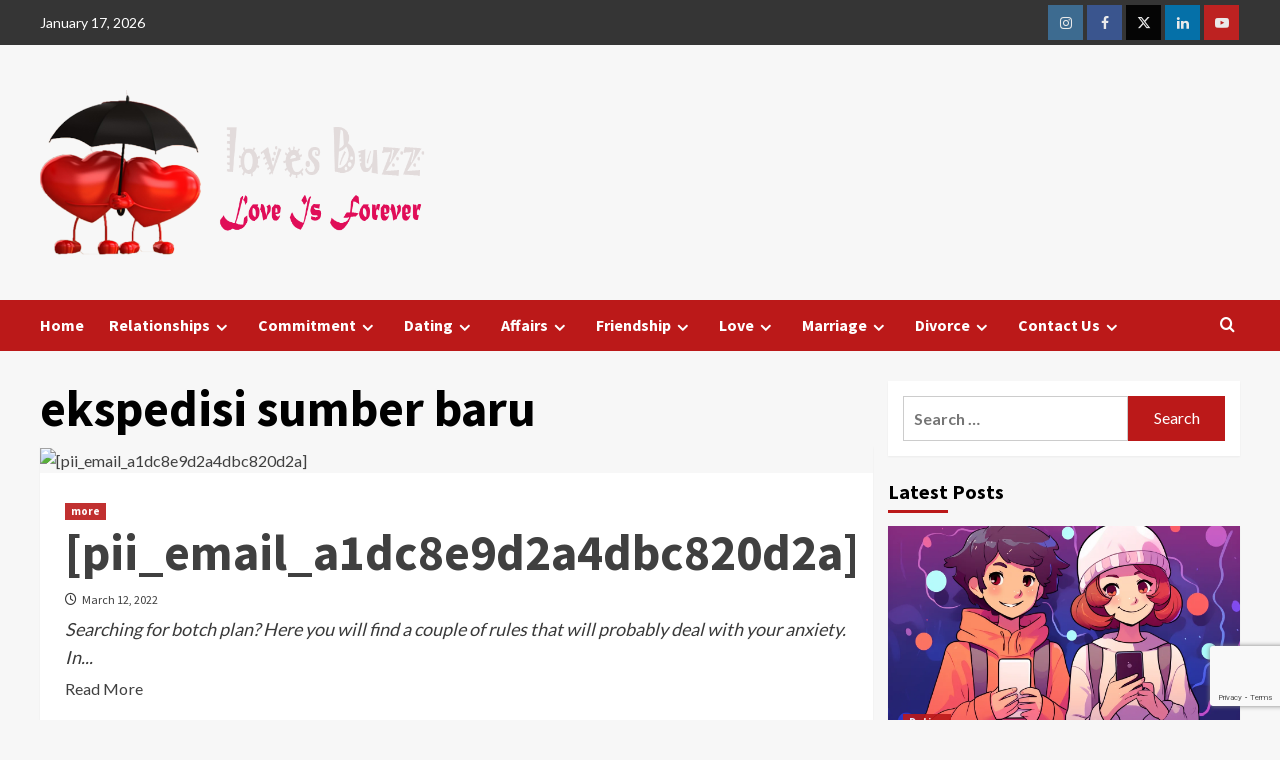

--- FILE ---
content_type: text/html; charset=UTF-8
request_url: https://www.lovesbuzz.com/tag/ekspedisi-sumber-baru/
body_size: 140755
content:
<!doctype html>
<html lang="en-US" prefix="og: https://ogp.me/ns#">

<head>
    <meta charset="UTF-8">
    <meta name="viewport" content="width=device-width, initial-scale=1">
    <link rel="profile" href="https://gmpg.org/xfn/11">
    
<!-- Search Engine Optimization by Rank Math - https://rankmath.com/ -->
<title>ekspedisi sumber baru Archives - lovesbuzz</title>
<meta name="robots" content="index, follow, max-snippet:-1, max-video-preview:-1, max-image-preview:large"/>
<link rel="canonical" href="https://www.lovesbuzz.com/tag/ekspedisi-sumber-baru/" />
<meta property="og:locale" content="en_US" />
<meta property="og:type" content="article" />
<meta property="og:title" content="ekspedisi sumber baru Archives - lovesbuzz" />
<meta property="og:url" content="https://www.lovesbuzz.com/tag/ekspedisi-sumber-baru/" />
<meta property="og:site_name" content="Loves Buzz" />
<meta name="twitter:card" content="summary_large_image" />
<meta name="twitter:title" content="ekspedisi sumber baru Archives - lovesbuzz" />
<meta name="twitter:label1" content="Posts" />
<meta name="twitter:data1" content="2" />
<script type="application/ld+json" class="rank-math-schema">{"@context":"https://schema.org","@graph":[{"@type":"Person","@id":"https://www.lovesbuzz.com/#person","name":"Loves Buzz","url":"https://www.lovesbuzz.com","image":{"@type":"ImageObject","@id":"https://www.lovesbuzz.com/#logo","url":"https://www.lovesbuzz.com/wp-content/uploads/2023/03/cropped-cropped-Love-1.png","contentUrl":"https://www.lovesbuzz.com/wp-content/uploads/2023/03/cropped-cropped-Love-1.png","caption":"Loves Buzz","inLanguage":"en-US","width":"677","height":"287"}},{"@type":"WebSite","@id":"https://www.lovesbuzz.com/#website","url":"https://www.lovesbuzz.com","name":"Loves Buzz","alternateName":"Love Is Forever","publisher":{"@id":"https://www.lovesbuzz.com/#person"},"inLanguage":"en-US"},{"@type":"CollectionPage","@id":"https://www.lovesbuzz.com/tag/ekspedisi-sumber-baru/#webpage","url":"https://www.lovesbuzz.com/tag/ekspedisi-sumber-baru/","name":"ekspedisi sumber baru Archives - lovesbuzz","isPartOf":{"@id":"https://www.lovesbuzz.com/#website"},"inLanguage":"en-US"}]}</script>
<!-- /Rank Math WordPress SEO plugin -->

<link rel='dns-prefetch' href='//fonts.googleapis.com' />
<link rel="alternate" type="application/rss+xml" title="lovesbuzz &raquo; Feed" href="https://www.lovesbuzz.com/feed/" />
<link rel="alternate" type="application/rss+xml" title="lovesbuzz &raquo; Comments Feed" href="https://www.lovesbuzz.com/comments/feed/" />
<link rel="alternate" type="application/rss+xml" title="lovesbuzz &raquo; ekspedisi sumber baru Tag Feed" href="https://www.lovesbuzz.com/tag/ekspedisi-sumber-baru/feed/" />
<style id='wp-img-auto-sizes-contain-inline-css' type='text/css'>
img:is([sizes=auto i],[sizes^="auto," i]){contain-intrinsic-size:3000px 1500px}
/*# sourceURL=wp-img-auto-sizes-contain-inline-css */
</style>

<style id='wp-emoji-styles-inline-css' type='text/css'>

	img.wp-smiley, img.emoji {
		display: inline !important;
		border: none !important;
		box-shadow: none !important;
		height: 1em !important;
		width: 1em !important;
		margin: 0 0.07em !important;
		vertical-align: -0.1em !important;
		background: none !important;
		padding: 0 !important;
	}
/*# sourceURL=wp-emoji-styles-inline-css */
</style>
<link rel='stylesheet' id='wp-block-library-css' href='https://www.lovesbuzz.com/wp-includes/css/dist/block-library/style.min.css?ver=6.9' type='text/css' media='all' />
<style id='wp-block-latest-posts-inline-css' type='text/css'>
.wp-block-latest-posts{box-sizing:border-box}.wp-block-latest-posts.alignleft{margin-right:2em}.wp-block-latest-posts.alignright{margin-left:2em}.wp-block-latest-posts.wp-block-latest-posts__list{list-style:none}.wp-block-latest-posts.wp-block-latest-posts__list li{clear:both;overflow-wrap:break-word}.wp-block-latest-posts.is-grid{display:flex;flex-wrap:wrap}.wp-block-latest-posts.is-grid li{margin:0 1.25em 1.25em 0;width:100%}@media (min-width:600px){.wp-block-latest-posts.columns-2 li{width:calc(50% - .625em)}.wp-block-latest-posts.columns-2 li:nth-child(2n){margin-right:0}.wp-block-latest-posts.columns-3 li{width:calc(33.33333% - .83333em)}.wp-block-latest-posts.columns-3 li:nth-child(3n){margin-right:0}.wp-block-latest-posts.columns-4 li{width:calc(25% - .9375em)}.wp-block-latest-posts.columns-4 li:nth-child(4n){margin-right:0}.wp-block-latest-posts.columns-5 li{width:calc(20% - 1em)}.wp-block-latest-posts.columns-5 li:nth-child(5n){margin-right:0}.wp-block-latest-posts.columns-6 li{width:calc(16.66667% - 1.04167em)}.wp-block-latest-posts.columns-6 li:nth-child(6n){margin-right:0}}:root :where(.wp-block-latest-posts.is-grid){padding:0}:root :where(.wp-block-latest-posts.wp-block-latest-posts__list){padding-left:0}.wp-block-latest-posts__post-author,.wp-block-latest-posts__post-date{display:block;font-size:.8125em}.wp-block-latest-posts__post-excerpt,.wp-block-latest-posts__post-full-content{margin-bottom:1em;margin-top:.5em}.wp-block-latest-posts__featured-image a{display:inline-block}.wp-block-latest-posts__featured-image img{height:auto;max-width:100%;width:auto}.wp-block-latest-posts__featured-image.alignleft{float:left;margin-right:1em}.wp-block-latest-posts__featured-image.alignright{float:right;margin-left:1em}.wp-block-latest-posts__featured-image.aligncenter{margin-bottom:1em;text-align:center}
/*# sourceURL=https://www.lovesbuzz.com/wp-includes/blocks/latest-posts/style.min.css */
</style>
<style id='wp-block-group-inline-css' type='text/css'>
.wp-block-group{box-sizing:border-box}:where(.wp-block-group.wp-block-group-is-layout-constrained){position:relative}
/*# sourceURL=https://www.lovesbuzz.com/wp-includes/blocks/group/style.min.css */
</style>
<style id='wp-block-group-theme-inline-css' type='text/css'>
:where(.wp-block-group.has-background){padding:1.25em 2.375em}
/*# sourceURL=https://www.lovesbuzz.com/wp-includes/blocks/group/theme.min.css */
</style>
<style id='global-styles-inline-css' type='text/css'>
:root{--wp--preset--aspect-ratio--square: 1;--wp--preset--aspect-ratio--4-3: 4/3;--wp--preset--aspect-ratio--3-4: 3/4;--wp--preset--aspect-ratio--3-2: 3/2;--wp--preset--aspect-ratio--2-3: 2/3;--wp--preset--aspect-ratio--16-9: 16/9;--wp--preset--aspect-ratio--9-16: 9/16;--wp--preset--color--black: #000000;--wp--preset--color--cyan-bluish-gray: #abb8c3;--wp--preset--color--white: #ffffff;--wp--preset--color--pale-pink: #f78da7;--wp--preset--color--vivid-red: #cf2e2e;--wp--preset--color--luminous-vivid-orange: #ff6900;--wp--preset--color--luminous-vivid-amber: #fcb900;--wp--preset--color--light-green-cyan: #7bdcb5;--wp--preset--color--vivid-green-cyan: #00d084;--wp--preset--color--pale-cyan-blue: #8ed1fc;--wp--preset--color--vivid-cyan-blue: #0693e3;--wp--preset--color--vivid-purple: #9b51e0;--wp--preset--gradient--vivid-cyan-blue-to-vivid-purple: linear-gradient(135deg,rgb(6,147,227) 0%,rgb(155,81,224) 100%);--wp--preset--gradient--light-green-cyan-to-vivid-green-cyan: linear-gradient(135deg,rgb(122,220,180) 0%,rgb(0,208,130) 100%);--wp--preset--gradient--luminous-vivid-amber-to-luminous-vivid-orange: linear-gradient(135deg,rgb(252,185,0) 0%,rgb(255,105,0) 100%);--wp--preset--gradient--luminous-vivid-orange-to-vivid-red: linear-gradient(135deg,rgb(255,105,0) 0%,rgb(207,46,46) 100%);--wp--preset--gradient--very-light-gray-to-cyan-bluish-gray: linear-gradient(135deg,rgb(238,238,238) 0%,rgb(169,184,195) 100%);--wp--preset--gradient--cool-to-warm-spectrum: linear-gradient(135deg,rgb(74,234,220) 0%,rgb(151,120,209) 20%,rgb(207,42,186) 40%,rgb(238,44,130) 60%,rgb(251,105,98) 80%,rgb(254,248,76) 100%);--wp--preset--gradient--blush-light-purple: linear-gradient(135deg,rgb(255,206,236) 0%,rgb(152,150,240) 100%);--wp--preset--gradient--blush-bordeaux: linear-gradient(135deg,rgb(254,205,165) 0%,rgb(254,45,45) 50%,rgb(107,0,62) 100%);--wp--preset--gradient--luminous-dusk: linear-gradient(135deg,rgb(255,203,112) 0%,rgb(199,81,192) 50%,rgb(65,88,208) 100%);--wp--preset--gradient--pale-ocean: linear-gradient(135deg,rgb(255,245,203) 0%,rgb(182,227,212) 50%,rgb(51,167,181) 100%);--wp--preset--gradient--electric-grass: linear-gradient(135deg,rgb(202,248,128) 0%,rgb(113,206,126) 100%);--wp--preset--gradient--midnight: linear-gradient(135deg,rgb(2,3,129) 0%,rgb(40,116,252) 100%);--wp--preset--font-size--small: 13px;--wp--preset--font-size--medium: 20px;--wp--preset--font-size--large: 36px;--wp--preset--font-size--x-large: 42px;--wp--preset--spacing--20: 0.44rem;--wp--preset--spacing--30: 0.67rem;--wp--preset--spacing--40: 1rem;--wp--preset--spacing--50: 1.5rem;--wp--preset--spacing--60: 2.25rem;--wp--preset--spacing--70: 3.38rem;--wp--preset--spacing--80: 5.06rem;--wp--preset--shadow--natural: 6px 6px 9px rgba(0, 0, 0, 0.2);--wp--preset--shadow--deep: 12px 12px 50px rgba(0, 0, 0, 0.4);--wp--preset--shadow--sharp: 6px 6px 0px rgba(0, 0, 0, 0.2);--wp--preset--shadow--outlined: 6px 6px 0px -3px rgb(255, 255, 255), 6px 6px rgb(0, 0, 0);--wp--preset--shadow--crisp: 6px 6px 0px rgb(0, 0, 0);}:root :where(.is-layout-flow) > :first-child{margin-block-start: 0;}:root :where(.is-layout-flow) > :last-child{margin-block-end: 0;}:root :where(.is-layout-flow) > *{margin-block-start: 24px;margin-block-end: 0;}:root :where(.is-layout-constrained) > :first-child{margin-block-start: 0;}:root :where(.is-layout-constrained) > :last-child{margin-block-end: 0;}:root :where(.is-layout-constrained) > *{margin-block-start: 24px;margin-block-end: 0;}:root :where(.is-layout-flex){gap: 24px;}:root :where(.is-layout-grid){gap: 24px;}body .is-layout-flex{display: flex;}.is-layout-flex{flex-wrap: wrap;align-items: center;}.is-layout-flex > :is(*, div){margin: 0;}body .is-layout-grid{display: grid;}.is-layout-grid > :is(*, div){margin: 0;}.has-black-color{color: var(--wp--preset--color--black) !important;}.has-cyan-bluish-gray-color{color: var(--wp--preset--color--cyan-bluish-gray) !important;}.has-white-color{color: var(--wp--preset--color--white) !important;}.has-pale-pink-color{color: var(--wp--preset--color--pale-pink) !important;}.has-vivid-red-color{color: var(--wp--preset--color--vivid-red) !important;}.has-luminous-vivid-orange-color{color: var(--wp--preset--color--luminous-vivid-orange) !important;}.has-luminous-vivid-amber-color{color: var(--wp--preset--color--luminous-vivid-amber) !important;}.has-light-green-cyan-color{color: var(--wp--preset--color--light-green-cyan) !important;}.has-vivid-green-cyan-color{color: var(--wp--preset--color--vivid-green-cyan) !important;}.has-pale-cyan-blue-color{color: var(--wp--preset--color--pale-cyan-blue) !important;}.has-vivid-cyan-blue-color{color: var(--wp--preset--color--vivid-cyan-blue) !important;}.has-vivid-purple-color{color: var(--wp--preset--color--vivid-purple) !important;}.has-black-background-color{background-color: var(--wp--preset--color--black) !important;}.has-cyan-bluish-gray-background-color{background-color: var(--wp--preset--color--cyan-bluish-gray) !important;}.has-white-background-color{background-color: var(--wp--preset--color--white) !important;}.has-pale-pink-background-color{background-color: var(--wp--preset--color--pale-pink) !important;}.has-vivid-red-background-color{background-color: var(--wp--preset--color--vivid-red) !important;}.has-luminous-vivid-orange-background-color{background-color: var(--wp--preset--color--luminous-vivid-orange) !important;}.has-luminous-vivid-amber-background-color{background-color: var(--wp--preset--color--luminous-vivid-amber) !important;}.has-light-green-cyan-background-color{background-color: var(--wp--preset--color--light-green-cyan) !important;}.has-vivid-green-cyan-background-color{background-color: var(--wp--preset--color--vivid-green-cyan) !important;}.has-pale-cyan-blue-background-color{background-color: var(--wp--preset--color--pale-cyan-blue) !important;}.has-vivid-cyan-blue-background-color{background-color: var(--wp--preset--color--vivid-cyan-blue) !important;}.has-vivid-purple-background-color{background-color: var(--wp--preset--color--vivid-purple) !important;}.has-black-border-color{border-color: var(--wp--preset--color--black) !important;}.has-cyan-bluish-gray-border-color{border-color: var(--wp--preset--color--cyan-bluish-gray) !important;}.has-white-border-color{border-color: var(--wp--preset--color--white) !important;}.has-pale-pink-border-color{border-color: var(--wp--preset--color--pale-pink) !important;}.has-vivid-red-border-color{border-color: var(--wp--preset--color--vivid-red) !important;}.has-luminous-vivid-orange-border-color{border-color: var(--wp--preset--color--luminous-vivid-orange) !important;}.has-luminous-vivid-amber-border-color{border-color: var(--wp--preset--color--luminous-vivid-amber) !important;}.has-light-green-cyan-border-color{border-color: var(--wp--preset--color--light-green-cyan) !important;}.has-vivid-green-cyan-border-color{border-color: var(--wp--preset--color--vivid-green-cyan) !important;}.has-pale-cyan-blue-border-color{border-color: var(--wp--preset--color--pale-cyan-blue) !important;}.has-vivid-cyan-blue-border-color{border-color: var(--wp--preset--color--vivid-cyan-blue) !important;}.has-vivid-purple-border-color{border-color: var(--wp--preset--color--vivid-purple) !important;}.has-vivid-cyan-blue-to-vivid-purple-gradient-background{background: var(--wp--preset--gradient--vivid-cyan-blue-to-vivid-purple) !important;}.has-light-green-cyan-to-vivid-green-cyan-gradient-background{background: var(--wp--preset--gradient--light-green-cyan-to-vivid-green-cyan) !important;}.has-luminous-vivid-amber-to-luminous-vivid-orange-gradient-background{background: var(--wp--preset--gradient--luminous-vivid-amber-to-luminous-vivid-orange) !important;}.has-luminous-vivid-orange-to-vivid-red-gradient-background{background: var(--wp--preset--gradient--luminous-vivid-orange-to-vivid-red) !important;}.has-very-light-gray-to-cyan-bluish-gray-gradient-background{background: var(--wp--preset--gradient--very-light-gray-to-cyan-bluish-gray) !important;}.has-cool-to-warm-spectrum-gradient-background{background: var(--wp--preset--gradient--cool-to-warm-spectrum) !important;}.has-blush-light-purple-gradient-background{background: var(--wp--preset--gradient--blush-light-purple) !important;}.has-blush-bordeaux-gradient-background{background: var(--wp--preset--gradient--blush-bordeaux) !important;}.has-luminous-dusk-gradient-background{background: var(--wp--preset--gradient--luminous-dusk) !important;}.has-pale-ocean-gradient-background{background: var(--wp--preset--gradient--pale-ocean) !important;}.has-electric-grass-gradient-background{background: var(--wp--preset--gradient--electric-grass) !important;}.has-midnight-gradient-background{background: var(--wp--preset--gradient--midnight) !important;}.has-small-font-size{font-size: var(--wp--preset--font-size--small) !important;}.has-medium-font-size{font-size: var(--wp--preset--font-size--medium) !important;}.has-large-font-size{font-size: var(--wp--preset--font-size--large) !important;}.has-x-large-font-size{font-size: var(--wp--preset--font-size--x-large) !important;}
/*# sourceURL=global-styles-inline-css */
</style>

<style id='classic-theme-styles-inline-css' type='text/css'>
/*! This file is auto-generated */
.wp-block-button__link{color:#fff;background-color:#32373c;border-radius:9999px;box-shadow:none;text-decoration:none;padding:calc(.667em + 2px) calc(1.333em + 2px);font-size:1.125em}.wp-block-file__button{background:#32373c;color:#fff;text-decoration:none}
/*# sourceURL=/wp-includes/css/classic-themes.min.css */
</style>
<link rel='stylesheet' id='contact-form-7-css' href='https://www.lovesbuzz.com/wp-content/plugins/contact-form-7/includes/css/styles.css?ver=6.1.4' type='text/css' media='all' />
<link rel='stylesheet' id='ez-toc-css' href='https://www.lovesbuzz.com/wp-content/plugins/easy-table-of-contents/assets/css/screen.min.css?ver=2.0.79.2' type='text/css' media='all' />
<style id='ez-toc-inline-css' type='text/css'>
div#ez-toc-container .ez-toc-title {font-size: 120%;}div#ez-toc-container .ez-toc-title {font-weight: 500;}div#ez-toc-container ul li , div#ez-toc-container ul li a {font-size: 95%;}div#ez-toc-container ul li , div#ez-toc-container ul li a {font-weight: 500;}div#ez-toc-container nav ul ul li {font-size: 90%;}.ez-toc-box-title {font-weight: bold; margin-bottom: 10px; text-align: center; text-transform: uppercase; letter-spacing: 1px; color: #666; padding-bottom: 5px;position:absolute;top:-4%;left:5%;background-color: inherit;transition: top 0.3s ease;}.ez-toc-box-title.toc-closed {top:-25%;}
.ez-toc-container-direction {direction: ltr;}.ez-toc-counter ul{counter-reset: item ;}.ez-toc-counter nav ul li a::before {content: counters(item, '.', decimal) '. ';display: inline-block;counter-increment: item;flex-grow: 0;flex-shrink: 0;margin-right: .2em; float: left; }.ez-toc-widget-direction {direction: ltr;}.ez-toc-widget-container ul{counter-reset: item ;}.ez-toc-widget-container nav ul li a::before {content: counters(item, '.', decimal) '. ';display: inline-block;counter-increment: item;flex-grow: 0;flex-shrink: 0;margin-right: .2em; float: left; }
/*# sourceURL=ez-toc-inline-css */
</style>
<link rel='stylesheet' id='covernews-icons-css' href='https://www.lovesbuzz.com/wp-content/themes/covernews/assets/icons/style.css?ver=6.9' type='text/css' media='all' />
<link rel='stylesheet' id='bootstrap-css' href='https://www.lovesbuzz.com/wp-content/themes/covernews/assets/bootstrap/css/bootstrap.min.css?ver=6.9' type='text/css' media='all' />
<link rel='stylesheet' id='covernews-google-fonts-css' href='https://fonts.googleapis.com/css?family=Source%20Sans%20Pro:400,700|Lato:400,700&#038;subset=latin,latin-ext' type='text/css' media='all' />
<link rel='stylesheet' id='covernews-style-css' href='https://www.lovesbuzz.com/wp-content/themes/covernews/style.min.css?ver=4.5.13' type='text/css' media='all' />
<link rel='stylesheet' id='recent-posts-widget-with-thumbnails-public-style-css' href='https://www.lovesbuzz.com/wp-content/plugins/recent-posts-widget-with-thumbnails/public.css?ver=7.1.1' type='text/css' media='all' />
<script type="text/javascript" src="https://www.lovesbuzz.com/wp-includes/js/jquery/jquery.min.js?ver=3.7.1" id="jquery-core-js"></script>
<script type="text/javascript" src="https://www.lovesbuzz.com/wp-includes/js/jquery/jquery-migrate.min.js?ver=3.4.1" id="jquery-migrate-js"></script>
<link rel="https://api.w.org/" href="https://www.lovesbuzz.com/wp-json/" /><link rel="alternate" title="JSON" type="application/json" href="https://www.lovesbuzz.com/wp-json/wp/v2/tags/5782" /><link rel="EditURI" type="application/rsd+xml" title="RSD" href="https://www.lovesbuzz.com/xmlrpc.php?rsd" />
<meta name="generator" content="WordPress 6.9" />
<!-- FIFU:meta:begin:image -->
<meta property="og:image" content="https://pqrnews.com/wp-content/uploads/2021/01/pii_email_b4969755ef6881519767-696x392.png" />
<!-- FIFU:meta:end:image --><!-- FIFU:meta:begin:twitter -->
<meta name="twitter:card" content="summary_large_image" />
<meta name="twitter:title" content="[pii_email_a1dc8e9d2a4dbc820d2a]" />
<meta name="twitter:description" content="" />
<meta name="twitter:image" content="https://pqrnews.com/wp-content/uploads/2021/01/pii_email_b4969755ef6881519767-696x392.png" />
<!-- FIFU:meta:end:twitter -->        <style type="text/css">
                        body .masthead-banner.data-bg:before {
                background: rgba(0,0,0,0);
            }
                        .site-title,
            .site-description {
                position: absolute;
                clip: rect(1px, 1px, 1px, 1px);
                display: none;
            }

                    .elementor-template-full-width .elementor-section.elementor-section-full_width > .elementor-container,
        .elementor-template-full-width .elementor-section.elementor-section-boxed > .elementor-container{
            max-width: 1200px;
        }
        @media (min-width: 1600px){
            .elementor-template-full-width .elementor-section.elementor-section-full_width > .elementor-container,
            .elementor-template-full-width .elementor-section.elementor-section-boxed > .elementor-container{
                max-width: 1600px;
            }
        }
        
        .align-content-left .elementor-section-stretched,
        .align-content-right .elementor-section-stretched {
            max-width: 100%;
            left: 0 !important;
        }


        </style>
        <link rel="icon" href="https://www.lovesbuzz.com/wp-content/uploads/2024/07/cropped-cropped-cropped-Love-1-32x32.png" sizes="32x32" />
<link rel="icon" href="https://www.lovesbuzz.com/wp-content/uploads/2024/07/cropped-cropped-cropped-Love-1-192x192.png" sizes="192x192" />
<link rel="apple-touch-icon" href="https://www.lovesbuzz.com/wp-content/uploads/2024/07/cropped-cropped-cropped-Love-1-180x180.png" />
<meta name="msapplication-TileImage" content="https://www.lovesbuzz.com/wp-content/uploads/2024/07/cropped-cropped-cropped-Love-1-270x270.png" />
<link rel='stylesheet' id='slick-css' href='https://www.lovesbuzz.com/wp-content/themes/covernews/assets/slick/css/slick.css?ver=6.9' type='text/css' media='all' />
</head>

<body data-rsssl=1 class="archive tag tag-ekspedisi-sumber-baru tag-5782 wp-custom-logo wp-embed-responsive wp-theme-covernews hfeed default-content-layout scrollup-sticky-header aft-sticky-header aft-sticky-sidebar default aft-main-banner-slider-editors-picks-trending header-image-default align-content-left aft-and">
    
            <div id="af-preloader">
            <div id="loader-wrapper">
                <div id="loader"></div>
            </div>
        </div>
    
    <div id="page" class="site">
        <a class="skip-link screen-reader-text" href="#content">Skip to content</a>

        <div class="header-layout-1">
            <div class="top-masthead">

            <div class="container">
                <div class="row">
                                            <div class="col-xs-12 col-sm-12 col-md-8 device-center">
                                                            <span class="topbar-date">
                                    January 17, 2026                                </span>

                            
                                                    </div>
                                                                <div class="col-xs-12 col-sm-12 col-md-4 pull-right">
                            <div class="social-navigation"><ul id="social-menu" class="menu"><li id="menu-item-170" class="menu-item menu-item-type-custom menu-item-object-custom menu-item-170"><a href="https://instagram.com/"><span class="screen-reader-text">Instagram</span></a></li>
<li id="menu-item-167" class="menu-item menu-item-type-custom menu-item-object-custom menu-item-167"><a href="https://facebook.com/"><span class="screen-reader-text">Facebook</span></a></li>
<li id="menu-item-168" class="menu-item menu-item-type-custom menu-item-object-custom menu-item-168"><a href="https://twitter.com/"><span class="screen-reader-text">Twitter</span></a></li>
<li id="menu-item-171" class="menu-item menu-item-type-custom menu-item-object-custom menu-item-171"><a href="https://linkedin.com/"><span class="screen-reader-text">Linkedin</span></a></li>
<li id="menu-item-169" class="menu-item menu-item-type-custom menu-item-object-custom menu-item-169"><a href="https://youtube.com/"><span class="screen-reader-text">Youtube</span></a></li>
</ul></div>                        </div>
                                    </div>
            </div>
        </div> <!--    Topbar Ends-->
        <header id="masthead" class="site-header">
                <div class="masthead-banner data-bg" data-background="https://www.lovesbuzz.com/wp-content/uploads/2023/03/cropped-345.jpg">
            <div class="container">
                <div class="row">
                    <div class="col-md-4">
                        <div class="site-branding">
                            <a href="https://www.lovesbuzz.com/" class="custom-logo-link" rel="home"><img width="677" height="287" src="https://www.lovesbuzz.com/wp-content/uploads/2024/07/cropped-cropped-Love-1.png" class="custom-logo" alt="lovesbuzz" decoding="async" fetchpriority="high" srcset="https://www.lovesbuzz.com/wp-content/uploads/2024/07/cropped-cropped-Love-1.png 677w, https://www.lovesbuzz.com/wp-content/uploads/2024/07/cropped-cropped-Love-1-300x127.png 300w" sizes="(max-width: 677px) 100vw, 677px" /></a>                                <p class="site-title font-family-1">
                                    <a href="https://www.lovesbuzz.com/" rel="home">lovesbuzz</a>
                                </p>
                            
                                                            <p class="site-description">Love Is Forever</p>
                                                    </div>
                    </div>
                    <div class="col-md-8">
                                    <div class="banner-promotions-wrapper">
                                    <div class="promotion-section">
                        <a href="https://www.lovesbuzz.com/write-for-us" target="_blank">
                            <img width="700" height="100" src="https://www.lovesbuzz.com/wp-content/uploads/2024/03/cropped-contactus.png" class="attachment-full size-full" alt="" decoding="async" srcset="https://www.lovesbuzz.com/wp-content/uploads/2024/03/cropped-contactus.png 700w, https://www.lovesbuzz.com/wp-content/uploads/2024/03/cropped-contactus-300x43.png 300w" sizes="(max-width: 700px) 100vw, 700px" />                        </a>
                    </div>
                                
            </div>
            <!-- Trending line END -->
                                </div>
                </div>
            </div>
        </div>
        <nav id="site-navigation" class="main-navigation">
            <div class="container">
                <div class="row">
                    <div class="kol-12">
                        <div class="navigation-container">

                            <div class="main-navigation-container-items-wrapper">

                                <span class="toggle-menu" aria-controls="primary-menu" aria-expanded="false">
                                    <a href="javascript:void(0)" class="aft-void-menu">
                                        <span class="screen-reader-text">Primary Menu</span>
                                        <i class="ham"></i>
                                    </a>
                                </span>
                                <span class="af-mobile-site-title-wrap">
                                    <a href="https://www.lovesbuzz.com/" class="custom-logo-link" rel="home"><img width="677" height="287" src="https://www.lovesbuzz.com/wp-content/uploads/2024/07/cropped-cropped-Love-1.png" class="custom-logo" alt="lovesbuzz" decoding="async" srcset="https://www.lovesbuzz.com/wp-content/uploads/2024/07/cropped-cropped-Love-1.png 677w, https://www.lovesbuzz.com/wp-content/uploads/2024/07/cropped-cropped-Love-1-300x127.png 300w" sizes="(max-width: 677px) 100vw, 677px" /></a>                                    <p class="site-title font-family-1">
                                        <a href="https://www.lovesbuzz.com/" rel="home">lovesbuzz</a>
                                    </p>
                                </span>
                                <div class="menu main-menu"><ul id="primary-menu" class="menu"><li id="menu-item-424" class="menu-item menu-item-type-post_type menu-item-object-page menu-item-home menu-item-424"><a href="https://www.lovesbuzz.com/home-2/">Home</a></li>
<li id="menu-item-70" class="menu-item menu-item-type-taxonomy menu-item-object-category menu-item-has-children menu-item-70"><a href="https://www.lovesbuzz.com/category/relationships/">Relationships</a>
<ul class="sub-menu">
	<li id="menu-item-63" class="menu-item menu-item-type-taxonomy menu-item-object-category menu-item-63"><a href="https://www.lovesbuzz.com/category/long-distance/">Long Distance</a></li>
	<li id="menu-item-68" class="menu-item menu-item-type-taxonomy menu-item-object-category menu-item-68"><a href="https://www.lovesbuzz.com/category/readiness/">Readiness</a></li>
</ul>
</li>
<li id="menu-item-50" class="menu-item menu-item-type-taxonomy menu-item-object-category menu-item-has-children menu-item-50"><a href="https://www.lovesbuzz.com/category/commitment/">Commitment</a>
<ul class="sub-menu">
	<li id="menu-item-51" class="menu-item menu-item-type-taxonomy menu-item-object-category menu-item-51"><a href="https://www.lovesbuzz.com/category/communication/">Communication</a></li>
	<li id="menu-item-52" class="menu-item menu-item-type-taxonomy menu-item-object-category menu-item-52"><a href="https://www.lovesbuzz.com/category/cross-cultural/">Cross Cultural</a></li>
</ul>
</li>
<li id="menu-item-53" class="menu-item menu-item-type-taxonomy menu-item-object-category menu-item-has-children menu-item-53"><a href="https://www.lovesbuzz.com/category/dating/">Dating</a>
<ul class="sub-menu">
	<li id="menu-item-54" class="menu-item menu-item-type-taxonomy menu-item-object-category menu-item-54"><a href="https://www.lovesbuzz.com/category/dating-for-boomers/">Dating for Boomers</a></li>
	<li id="menu-item-74" class="menu-item menu-item-type-taxonomy menu-item-object-category menu-item-74"><a href="https://www.lovesbuzz.com/category/women-interest/">Women interest</a></li>
</ul>
</li>
<li id="menu-item-48" class="menu-item menu-item-type-taxonomy menu-item-object-category menu-item-has-children menu-item-48"><a href="https://www.lovesbuzz.com/category/affairs/">Affairs</a>
<ul class="sub-menu">
	<li id="menu-item-57" class="menu-item menu-item-type-taxonomy menu-item-object-category menu-item-57"><a href="https://www.lovesbuzz.com/category/engagements/">Engagements</a></li>
	<li id="menu-item-49" class="menu-item menu-item-type-taxonomy menu-item-object-category menu-item-49"><a href="https://www.lovesbuzz.com/category/anniversaries/">Anniversaries</a></li>
</ul>
</li>
<li id="menu-item-59" class="menu-item menu-item-type-taxonomy menu-item-object-category menu-item-has-children menu-item-59"><a href="https://www.lovesbuzz.com/category/friendship/">Friendship</a>
<ul class="sub-menu">
	<li id="menu-item-61" class="menu-item menu-item-type-taxonomy menu-item-object-category menu-item-61"><a href="https://www.lovesbuzz.com/category/kissing/">Kissing</a></li>
	<li id="menu-item-60" class="menu-item menu-item-type-taxonomy menu-item-object-category menu-item-60"><a href="https://www.lovesbuzz.com/category/gay-lesbian/">Gay Lesbian</a></li>
</ul>
</li>
<li id="menu-item-64" class="menu-item menu-item-type-taxonomy menu-item-object-category menu-item-has-children menu-item-64"><a href="https://www.lovesbuzz.com/category/love/">Love</a>
<ul class="sub-menu">
	<li id="menu-item-65" class="menu-item menu-item-type-taxonomy menu-item-object-category menu-item-65"><a href="https://www.lovesbuzz.com/category/love-letter/">Love letter</a></li>
	<li id="menu-item-71" class="menu-item menu-item-type-taxonomy menu-item-object-category menu-item-71"><a href="https://www.lovesbuzz.com/category/romance/">Romance</a></li>
</ul>
</li>
<li id="menu-item-66" class="menu-item menu-item-type-taxonomy menu-item-object-category menu-item-has-children menu-item-66"><a href="https://www.lovesbuzz.com/category/marriage/">Marriage</a>
<ul class="sub-menu">
	<li id="menu-item-62" class="menu-item menu-item-type-taxonomy menu-item-object-category menu-item-62"><a href="https://www.lovesbuzz.com/category/life-partner/">Life partner</a></li>
	<li id="menu-item-72" class="menu-item menu-item-type-taxonomy menu-item-object-category menu-item-72"><a href="https://www.lovesbuzz.com/category/singles/">Singles</a></li>
</ul>
</li>
<li id="menu-item-55" class="menu-item menu-item-type-taxonomy menu-item-object-category menu-item-has-children menu-item-55"><a href="https://www.lovesbuzz.com/category/divorce/">Divorce</a>
<ul class="sub-menu">
	<li id="menu-item-67" class="menu-item menu-item-type-taxonomy menu-item-object-category menu-item-67"><a href="https://www.lovesbuzz.com/category/post-divorce/">Post Divorce</a></li>
	<li id="menu-item-69" class="menu-item menu-item-type-taxonomy menu-item-object-category menu-item-69"><a href="https://www.lovesbuzz.com/category/reconnecting/">Reconnecting</a></li>
</ul>
</li>
<li id="menu-item-46" class="menu-item menu-item-type-post_type menu-item-object-page menu-item-has-children menu-item-46"><a href="https://www.lovesbuzz.com/contact-us/">Contact Us</a>
<ul class="sub-menu">
	<li id="menu-item-47" class="menu-item menu-item-type-post_type menu-item-object-page menu-item-47"><a href="https://www.lovesbuzz.com/write-for-us/">Write for Us</a></li>
</ul>
</li>
</ul></div>                            </div>
                            <div class="cart-search">

                                <div class="af-search-wrap">
                                    <div class="search-overlay">
                                        <a href="#" title="Search" class="search-icon">
                                            <i class="fa fa-search"></i>
                                        </a>
                                        <div class="af-search-form">
                                            <form role="search" method="get" class="search-form" action="https://www.lovesbuzz.com/">
				<label>
					<span class="screen-reader-text">Search for:</span>
					<input type="search" class="search-field" placeholder="Search &hellip;" value="" name="s" />
				</label>
				<input type="submit" class="search-submit" value="Search" />
			</form>                                        </div>
                                    </div>
                                </div>
                            </div>


                        </div>
                    </div>
                </div>
            </div>
        </nav>
    </header>
</div>

        
            <div id="content" class="container">
                            <div class="section-block-upper row">

                <div id="primary" class="content-area">
                    <main id="main" class="site-main aft-archive-post">

                        
                            <header class="header-title-wrapper1">
                                <h1 class="page-title">ekspedisi sumber baru</h1>                            </header><!-- .header-title-wrapper -->
                            <div class="row">
                            <div id="aft-inner-row">
                            

        <article id="post-532" class="latest-posts-full col-sm-12 post-532 post type-post status-publish format-standard has-post-thumbnail hentry category-more tag-7028 tag-pii_email_0f822579b656a985523c tag-pii_email_3134f712ad12e953598e tag-pii_email_7d08e012d98dfffdf2ac tag-pii_email_e45c98d4627d15e0da5c tag-pii_email_9ba94c086590853d8247 tag-pii_email_c31346fff2b6307b017b tag-pii_email_3514d69fe98de936f3c2 tag-pii_email_0048997cdc300383cb33 tag-pii_email_00550054cad6dd834f5a tag-pii_email_006beb1bd491462f3f50 tag-pii_email_00708cd56bfae435b699 tag-pii_email_009f3c98e6f0e26e501d tag-pii_email_009f53665137e7af0673 tag-pii_email_00b669bd031eef123697 tag-pii_email_00ba47ac8b2817e36aa3 tag-pii_email_00c28906d9f43c485bd8 tag-pii_email_00f14fbab7f972047f0c tag-pii_email_00f2e2be8446cca7ae2a tag-pii_email_0141adb679a27d96a85c tag-pii_email_01748f73813796642591 tag-pii_email_0186a242b8f048119e49 tag-pii_email_019bf33857870a65e8ff tag-pii_email_019ea873c910ea112dd7 tag-pii_email_01b43dabf23cb0371a27 tag-pii_email_01bc468d62a34c02174c tag-pii_email_01c76962cd92b0dbf0fa tag-pii_email_0206d6f0778e8cd65f22 tag-pii_email_021023013aeac72e657b tag-pii_email_02156eda4ca47d672880 tag-pii_email_0217a5d3bc825a9e14ff tag-pii_email_021ad854812db5484be8 tag-pii_email_0230477dec982f287d1c tag-pii_email_023f9344df546aaf91bd tag-pii_email_024084e62ef7c98e3c28 tag-pii_email_0244523792c10d7ab1cb tag-pii_email_02611e2644df19342af2 tag-pii_email_0265bb33eaeb18eeb6b8 tag-pii_email_027301e7af80ce24cbce tag-pii_email_027b86e7828c98f84685 tag-pii_email_028025c52f6edaf0c441 tag-pii_email_028fb0410dcfdbd749dd tag-pii_email_029231e8462fca76041e tag-pii_email_029476ac04a40fcf8a82 tag-pii_email_029cd31e8887641ffcb2 tag-pii_email_02aeca557af01cca15f0 tag-pii_email_02d0cd3fc42a63e64984 tag-pii_email_02ff2ee0b81f90f3ffb9 tag-pii_email_030209161d411575be49 tag-pii_email_0307e6c14eb3d9ff3622 tag-pii_email_031c9ed8578d7f75d807 tag-pii_email_0333b7db5bb5690ca109 tag-pii_email_033816febf3a1201542f tag-pii_email_033e9737dfcf6263fe2d tag-pii_email_03501ea8e7a661de271f tag-pii_email_036509233abccb394a1e tag-pii_email_037d07812f905a3927ae tag-pii_email_037d07812f905a3927ae-permission-denied-publickey tag-pii_email_0384756a0415c35e1493 tag-pii_email_0387fb08fd508353f43e tag-pii_email_039649646d4ff390d2b3 tag-pii_email_039e9bbfbe42123e3343 tag-pii_email_03bb558de58fa7291c28 tag-pii_email_03cf392dda1a577e3139 tag-pii_email_03d7264b3051564e35c9 tag-pii_email_03dac92bee03b36a435f tag-pii_email_03e55cc9614a67bd9222 tag-pii_email_03e5b347263210840ae8 tag-pii_email_03e7dbbd94c2df2f48b1 tag-pii_email_03f872787907c171a9e9 tag-pii_email_03fadcb90262189c9d23 tag-pii_email_042305a613bbecac1ad8 tag-pii_email_0471b6b3965e46b38f2c tag-pii_email_048f4154ede312d85313 tag-pii_email_04998515952ca6905dca tag-pii_email_04c55baf260241598adc tag-pii_email_04fac54e08e4762bb177 tag-pii_email_0500bea7a0f2381fe401 tag-pii_email_050dee49cc39b41f848a tag-pii_email_05536abd97b466c4c078 tag-pii_email_0557fb702abdd60f19c8 tag-pii_email_055db213e80e164477b4 tag-pii_email_0571c4a678d0ff6381b8 tag-pii_email_05a68d721c9224c4eab5 tag-pii_email_05cd53e2945d61b0ba03 tag-pii_email_05d20ea1212aea77b7a2 tag-pii_email_05d95f9563d412a5e139 tag-pii_email_05de2707e5f0359d801d tag-pii_email_05fa75ffc7b18868866a tag-pii_email_060e6612202b31939e01 tag-pii_email_0615f0859814b4a6264f tag-pii_email_06216158fd77dae07399 tag-pii_email_06237ed703bcb9fc3da5 tag-pii_email_0624542b96d663e4f517 tag-pii_email_062f330958a7500453b0 tag-pii_email_0630d28e96b20d9eef3e tag-pii_email_063f51ca19bda1eab6d9 tag-pii_email_0642b6407de1d9fad1d4 tag-pii_email_065a57e82feb11879b55 tag-pii_email_0688c7f223297a3749e0 tag-pii_email_0691e81e4c93e6a27ded tag-pii_email_0699f734bc9088de98f2 tag-pii_email_06cd0d3718afa29c4f88 tag-pii_email_06db90acb5186a72437e tag-pii_email_06eded8f100f865c1776 tag-pii_email_06f535d2f46dc9e0e2c4 tag-pii_email_0701db6216638656e130 tag-pii_email_071066a3cea01a7e8177 tag-pii_email_0732a6c55da3918b17f5 tag-pii_email_073d4b111397d547e2ab tag-pii_email_075a705589191aa0d181 tag-pii_email_077b56914bdda962cebc tag-pii_email_078c402152c738202227 tag-pii_email_079d448c51bc164fbe1d tag-pii_email_07c86ef6c94918608230 tag-pii_email_07cac007de772af00d51 tag-pii_email_07d7c704e58464ac66c0 tag-pii_email_07db16c4ef24502f1772 tag-pii_email_07f056a90449a0b7f7f6 tag-pii_email_082d4193502ba26385c9 tag-pii_email_0868f3da3d26ffa84e50 tag-pii_email_08aa765daebb92f6b492 tag-pii_email_08d037fa548ccf7d9934 tag-pii_email_08f989e5bf25639b73bb tag-pii_email_09000899dbcd39537ef8 tag-pii_email_0908d4b5ef43d5f82a55 tag-pii_email_0909a8bc6d0707154a24 tag-pii_email_093e2516ba38e884df17 tag-pii_email_094e1c56dee62f1fd809 tag-pii_email_09561ce25d5bd38c7da2 tag-pii_email_098e3db01eea2e723630 tag-pii_email_09954a6322d2d485402c tag-pii_email_09c625b0f54cbc2e5746 tag-pii_email_09f0618d4cc51d3a94e0 tag-pii_email_09fefdd8c1cb3bccfeb6 tag-pii_email_0a2a355eebfea6b9c921 tag-pii_email_0a3cf8206c29129d54d4 tag-pii_email_0a426e18f783af513005 tag-pii_email_0a5b0e04b6004ebd9b82 tag-pii_email_0a5c1e4afd44de3a3179 tag-pii_email_0a6dd78c913d3311f010 tag-pii_email_0a7c21ebae115a3a5cdc tag-pii_email_0a84375cdf3dab95ba36 tag-pii_email_0a8c90abbff13e5619a7 tag-pii_email_0a8ea502ddb6bd81e71b tag-pii_email_0a998c26e4a731d7f557 tag-pii_email_0a9c4a706c7a8c374612 tag-pii_email_0a9e2e80721b0641b5bb tag-pii_email_0ac5970deb4231107524 tag-pii_email_0ad1c0ee6f5fb6a09c41 tag-pii_email_0ad520a0be6582097e0d tag-pii_email_0ae3ed7ab6370db989b2 tag-pii_email_0b1fced2477beb8a2ed8 tag-pii_email_0b378b04779412887754 tag-pii_email_0b6640075ffc9904b1f7 tag-pii_email_0b69f96f5424a0637e7f tag-pii_email_0b7b6e78262c1ec51ce3 tag-pii_email_0b7fb52f4b8435c3bc01 tag-pii_email_0b81b6a44f711a90bd63 tag-pii_email_0bb9c26b1981333d6fad tag-pii_email_0bbff955c8ed3ce3752f tag-pii_email_0bd74e68c68f82c9c1a1 tag-pii_email_0be7410bd979e947bc2b tag-pii_email_0c0fd6d25bb4cd76b14d tag-pii_email_0c1077d880ce333146e5 tag-pii_email_0c1e11c48eb4d1a97d0d tag-pii_email_0c23b6af9775b5032923 tag-pii_email_0c38c9ed96c780685074 tag-pii_email_0c3be8b7f2cf8bbe466a tag-pii_email_0c53e8f99f30b8d2a921 tag-pii_email_0c6e3df295302158e28b tag-pii_email_0c7753aaa0f7415b2425 tag-pii_email_0cb90a72c8b0af041cd8 tag-pii_email_0cbe7bfcb4f1417624a0 tag-pii_email_0cc6356b860182cbd56e tag-pii_email_0cd402ff06a9e2742ed3 tag-pii_email_0cd5f24f98c974f3543b tag-pii_email_0d0109a26f84744098ea tag-pii_email_0d05ad9d5a5cc6126b09 tag-pii_email_0d304b417851a62ee487 tag-pii_email_0d328a4c4fca15132c99 tag-pii_email_0d8b28b698cecad90554 tag-pii_email_0d93d124f943c7d655ba tag-pii_email_0d973a099d175674a5f4 tag-pii_email_0da513c17d59e595cd63 tag-pii_email_0da6e05224b55daa2290 tag-pii_email_0dbab9c46c5c58d60a2c tag-pii_email_0de9c7d77885e57f870f tag-pii_email_0deb1f29098f498721b4 tag-pii_email_0e2d79f773f0a3eaa335 tag-pii_email_0e3cd9cb778c89f6c1c0 tag-pii_email_0e60307249d32f08bb48 tag-pii_email_0e75fa39d7f4a14722a7 tag-pii_email_0e79498cc1d0ba4e9939 tag-pii_email_0ebbd77fd700dde5d7f5 tag-pii_email_0ef5dcf19ef324013217 tag-pii_email_0f0bec9b35a2193528da tag-pii_email_0f2a680a161c8bf398b8 tag-pii_email_0f47ff033c8a2bb1edd4 tag-pii_email_0f5fcd71796011ae2641 tag-pii_email_0f69cc3a7a17f5b73e84 tag-pii_email_0f83a643ad264065ceea tag-pii_email_0f9d88e83fe22c427ce6 tag-pii_email_0fb1d76ad0641e5143a9 tag-pii_email_0fb3fac562b06ea1d115 tag-pii_email_0fb8760399cf84bbd739 tag-pii_email_0febf56caeddaed46203 tag-pii_email_1005f45dfe415af52d61 tag-pii_email_1008318eea3db5ede5de tag-pii_email_1023c26712d66961cae6 tag-pii_email_10484dcc1e7bbabe7ee7 tag-pii_email_10527a85cf4040103777 tag-pii_email_1061241ebb874a6b41cb tag-pii_email_1084d5f49116e422fa46 tag-pii_email_1084fab56749dc0a5229 tag-pii_email_109932ebe32aa2cfaf52 tag-pii_email_10bff8b256d358f2f99f tag-pii_email_10e5ed18e4c6e3ee938e tag-pii_email_10fd62fd743fa1b47ea6 tag-pii_email_1101e88c0d829d099346 tag-pii_email_1114b44f6c3cf949d438 tag-pii_email_113eef365c770d308ea8 tag-pii_email_11468e7d5a1e777e7de4 tag-pii_email_11687221d231d0418ac7 tag-pii_email_1173195f8f0c3e65b6c1 tag-pii_email_117416eb7e75d0716ab6 tag-pii_email_117b156c8b30e3cc5644 tag-pii_email_118b65668a64cd7c50e3 tag-pii_email_11a4f0e6a4d23ef10bfc tag-pii_email_11b144b40ca8516575ab tag-pii_email_11b3f2d8feb4523c5c0d tag-pii_email_11d256320061a84e8460 tag-pii_email_11f3549e614d49070202 tag-pii_email_11fe1b3b7ddac37a081f tag-pii_email_1223c74eafcfe025733a tag-pii_email_122c198ae8a4bd77f70d tag-pii_email_122e44b2ae1917e73fd4 tag-pii_email_1239760928398d0614f8 tag-pii_email_123dd92c65546aac4234 tag-pii_email_125cc47c392263ff8477 tag-pii_email_1285b9686ab735f76b50 tag-pii_email_1289b2350df7117e9a00 tag-pii_email_12b601a08d6f263a75a6 tag-pii_email_12d877e418db81a3db1c tag-pii_email_12d9523f44da829512c5 tag-pii_email_1301877d336b4b12255e tag-pii_email_13161a8e6bdf19c5e5ae tag-pii_email_131bd2d78a06f3f3f03d tag-pii_email_132fe91e7c781cafee90 tag-pii_email_13300b0737cfd2a20e53 tag-pii_email_13395eb8de25296b2248 tag-pii_email_133cacaa1bae02300a79 tag-pii_email_13706040abcf8dff2d48 tag-pii_email_13907b209dd345025d05 tag-pii_email_13932b2ba0e10297d818 tag-pii_email_139e3178324b9699393b tag-pii_email_13b868ca84a140da1169 tag-pii_email_13ca9a53e0a97416112b tag-pii_email_13d4c39867d3cf436b66 tag-pii_email_13d97f9de46d55279fa8 tag-pii_email_140b410cfb65058244f0 tag-pii_email_140de9255f8f96c5d1cf tag-pii_email_143d441990c0017f9336 tag-pii_email_1465eaa4e717ad06d6cd tag-pii_email_14775682b7e2565009f8 tag-pii_email_148502ad759f50f39787 tag-pii_email_149a77fc1507ee345cf6 tag-pii_email_14ca3c739d6875cd95d0 tag-pii_email_14fc1543c2b738e937b1 tag-pii_email_1503ae708066d6d351d6 tag-pii_email_1503d648991342e16d6f tag-pii_email_15239523225845f9f742 tag-pii_email_1539e502c50a086614d6 tag-pii_email_158cd49a87d14dc406a7 tag-pii_email_15bc2c55861cc7660d1c tag-pii_email_15d894e22b6a802720e0 tag-pii_email_15e3a1cef6e5e7a4379c tag-pii_email_15f0a5521228c1e8c361 tag-pii_email_15f939ffdb85dbe480e1 tag-pii_email_161846d2b50278ecb39a tag-pii_email_161e698f458e83eb16af tag-pii_email_162c248d1bd5ed3a67be tag-pii_email_162e94a1e978527b7833 tag-pii_email_16456c60ba22a524ff15 tag-pii_email_16659ac4d16019a5dd30 tag-pii_email_16660981d5cbefe438aa tag-pii_email_1673d725b4166140a346 tag-pii_email_16a4fa483cfaf45be058 tag-pii_email_16cf3b55fba459964b0f tag-pii_email_16ddaa10b84c03299904 tag-pii_email_16fd5c290fc6f229b142 tag-pii_email_170f48204c9bdf9eafd2 tag-pii_email_171327765cd9c45da595 tag-pii_email_173ad2f84e2639e6340c tag-pii_email_1774283a2a2c49516ddf tag-pii_email_178281afd6a859075cd3 tag-pii_email_178709cab5246548d17e tag-pii_email_17904eadb002a490df86 tag-pii_email_179a6d20ef62ae1c504c tag-pii_email_179ade1537a46841322e tag-pii_email_17ce57b51555d7a0ee45 tag-pii_email_17d1dd6f206561101fd8 tag-pii_email_17dbab7549e4310b806d tag-pii_email_17e4ee1951eabadf4f25 tag-pii_email_1831b7c77a35fe5277ef tag-pii_email_185525bd5c925a265138 tag-pii_email_18e4de7678a63a117d13 tag-pii_email_191e8e729dfc2454e1eb tag-pii_email_191e8e729dfc2454e1eb-email tag-pii_email_194650b3536dae5e9703 tag-pii_email_195c2dd99ba1add9c672 tag-pii_email_197bae6fe8e749f3026a tag-pii_email_1998f7c3a94f6290bdeb tag-pii_email_199faffa7fa021913d98 tag-pii_email_19a8f3b340089feefd05 tag-pii_email_19b15ea9833a99b1d76c tag-pii_email_19b613d735e3ca49b638 tag-pii_email_19c615a7f6086a2a0a3a tag-pii_email_19fe6303c7b96a9d9a99 tag-pii_email_1a1f9ab68878b08fbdc9 tag-pii_email_1a40caaeed20e6175715 tag-pii_email_1a6808b4fd2808c433e2 tag-pii_email_1a6fb68ef0c8085a3269 tag-pii_email_1aa544b201532e90c3df tag-pii_email_1aa588fa47a7aeaab3b4 tag-pii_email_1aa9d0fdbf88db4273e7 tag-pii_email_1aad273dcaf6e4ccd739 tag-pii_email_1ab9d38a3159eae82117 tag-pii_email_1accab5e89c6285e1041 tag-pii_email_1ada691c53e1271bdca6 tag-pii_email_1ade9b17a9636d9edb37 tag-pii_email_1ae1d9186cda828fdf12 tag-pii_email_1ae8d4a4447087ce8189 tag-pii_email_1aed60e7e0d9a86878c8 tag-pii_email_1b0049644e943d5194b0 tag-pii_email_1b3a20d3d58f7bec2b8e tag-pii_email_1b481cd6bc515a7c2adc tag-pii_email_1b5db62274d3c5d072bb tag-pii_email_1b5f6a3ac5034f9022da tag-pii_email_1b754da386dc6406f331 tag-pii_email_1b7c64ce91221ad3af70 tag-pii_email_1bcf2279a5f064832f94 tag-pii_email_1bd71b218133f7e3c548 tag-pii_email_1bfb57bc63f3f2763bb0 tag-pii_email_1bfd718078a5d8600de8 tag-pii_email_1c180f5a66c1c91ee09f tag-pii_email_1c20ca9395a4a7bc32ab tag-pii_email_1c22bacd69b471a49b2e tag-pii_email_1c239cbbb329ebf442ff tag-pii_email_1c3429a7d80662a23df9 tag-pii_email_1c417b9406eeee2d85a8 tag-pii_email_1c42d16610af45df8633 tag-pii_email_1c5144eb179ccdcb3493 tag-pii_email_1c535618256887b0ca7d tag-pii_email_1c756fa17a9803390960 tag-pii_email_1c89891696cb114ed403 tag-pii_email_1c933c3120078f0b242b tag-pii_email_1c9cb2ac0307d07e7e8a tag-pii_email_1ca6932a68b90e5098c5 tag-pii_email_1ca81b2efe383b816efa tag-pii_email_1cb0bba1fed5a8dc8b46 tag-pii_email_1cd17524b5ba718ad6f8 tag-pii_email_1d0a7b8b7bc517bcc729 tag-pii_email_1d19961ba7de39b014c1 tag-pii_email_1d21495d47e5e4fea0fc tag-pii_email_1d76bb7a3c91ec0faeb5 tag-pii_email_1daeadac04546a163a2f tag-pii_email_1dbac78c088625ba2f1a tag-pii_email_1e139887b54cd51be1f1 tag-pii_email_1e41783a8d8ecf027bec tag-pii_email_1e53561751473dee3138 tag-pii_email_1e8f152892bd51505724 tag-pii_email_1eaa6a87aba08036cecc tag-pii_email_1ec4232523bd44214a18 tag-pii_email_1ecd6558c011b4c945cb tag-pii_email_1efa25531beff66f32d8 tag-pii_email_1f0253add227588633cf tag-pii_email_1f09a0fdcd69ffeb1164 tag-pii_email_1f31c35811d104595431 tag-pii_email_1f427c5f93862e5771d6 tag-pii_email_1f48969bb440fe39f8e6 tag-pii_email_1f59b478e2752c0b8774 tag-pii_email_1f6ea1b3a06b3e59d445 tag-pii_email_1fa19ebf22c7dfe0aa78 tag-pii_email_1fb6a502116720cc971a tag-pii_email_1fb861393abed78ab415 tag-pii_email_1feacf1cb4890d9ae644 tag-pii_email_1ff44430417b02435afa tag-pii_email_1ffa54a06f2e0789cf14 tag-pii_email_1ffe9424293a316afc1c tag-pii_email_20019c20f40585f6e2ce tag-pii_email_200230ea774797dbca40 tag-pii_email_2021edc6bf88520fdc5e tag-pii_email_202eb5c9e03ef53aef6f tag-pii_email_20805ae68021cfd0c123 tag-pii_email_208e9d4873d61f0480c6 tag-pii_email_20a95bc36a3470c5d926 tag-pii_email_20df769630edcdd016f8 tag-pii_email_20ea931f323467fbcafb tag-pii_email_2107f1e523e3cdc83256 tag-pii_email_210aa7fef1f48357413a tag-pii_email_210c8a571d7d0eab11b0 tag-pii_email_211413435d9fecc30356 tag-pii_email_21158ff877891cbb4716 tag-pii_email_2146310bc5b3ec559a07 tag-pii_email_216e7718c45b1a281486 tag-pii_email_2199087b2514ba69a134 tag-pii_email_21a19f84574f201efdaf tag-pii_email_21a2d20e8a2b70667d98 tag-pii_email_21d637f66bdfae264e06 tag-pii_email_21f8ea144533c21c5837 tag-pii_email_2226c355dbf551694519 tag-pii_email_222f811b1d3d35774e5e tag-pii_email_2258c03b7c27555ee28d tag-pii_email_227099ad5533646c8a2e tag-pii_email_227e278220a8e4f603f9 tag-pii_email_2281cca773db84638fcf tag-pii_email_2299ef7e88c45e07ec86 tag-pii_email_22b3de7ac663f8e9ba36 tag-pii_email_2302451943ef8676b96f tag-pii_email_230e0a169368a60aab36 tag-pii_email_23183a9275de05b260d1 tag-pii_email_231cfd3beb218dd1a2f1 tag-pii_email_232a7b08d359f68d74a7 tag-pii_email_2347cc2ba8bf85585a24 tag-pii_email_235cb4ccea0a23eb4531 tag-pii_email_2360b8527f62eb33005e tag-pii_email_23612b12675466846bab tag-pii_email_238f2c4285fc22a739c7 tag-pii_email_239ecc3524a256b38777 tag-pii_email_23a3b23709414fe35682 tag-pii_email_23e8a72c42cd12f7a99f tag-pii_email_23ea65d9a4fc36be7816 tag-pii_email_23ed53aad2feeab97e19 tag-pii_email_2440dab3fdb346e55609 tag-pii_email_244e35b30a6b05143629 tag-pii_email_2459d3023a14ed22daf0 tag-pii_email_245b0c3d7279080caff4 tag-pii_email_24778bc97d360f4ebec6 tag-pii_email_247df5366a8bac33a9d6 tag-pii_email_2488850900858b2bc9f0 tag-pii_email_24894f799b7830851e65 tag-pii_email_24ab5aaf677a5c128e4f tag-pii_email_24bc0c281ccb744422e1 tag-pii_email_24caa22eb442591f44cd tag-pii_email_24f00c945ef6c5c7b71a tag-pii_email_24f2d5e2777a0e64ce09 tag-pii_email_25051e0c8e7ef29cf197 tag-pii_email_250a4f90635081dc6323 tag-pii_email_2538ab643fd387c2ed72 tag-pii_email_255db8865c26c7a0d2d8 tag-pii_email_257308ac4463c1618246 tag-pii_email_258859c3d90c234ab67b tag-pii_email_258de57c18ae54ee0eb5 tag-pii_email_25baa7f925768b511450 tag-pii_email_25cb7614c8df1f536fa3 tag-pii_email_25cd58505c45cb9291bb tag-pii_email_25cdfd69153d0162d0f1 tag-pii_email_25d51d1d352571cbb42e tag-pii_email_261b78a5579f615ecb70 tag-pii_email_263cb0e003ba0e59559e tag-pii_email_2665d6910717c1f1e48e tag-pii_email_2669f5ef5c1fda8e20d2 tag-pii_email_26774b69db26fb21b87e tag-pii_email_269a7c19e86c46024cb6 tag-pii_email_26aa55e19d54cdbb5c7f tag-pii_email_26bbd5848bdb99b65607-mail tag-pii_email_26ea5b1915340114677c tag-pii_email_270157bf4fd9931a3401 tag-pii_email_2703b7bf502034f1940c tag-pii_email_2708b4ba0aa867fd73f8 tag-pii_email_27104397004f2c37b8b1 tag-pii_email_2716f6f47d136d979afb tag-pii_email_27393d9863f11e5c9e35 tag-pii_email_27700e3fc23711772552 tag-pii_email_27810ae62304b5b09254 tag-pii_email_2789a5bb57aca083a894 tag-pii_email_278afbb403b42d00eb1a tag-pii_email_27a9164feacf61bed44f tag-pii_email_27ce3b274fd81b34757e tag-pii_email_27cf0524f76a90f2be01 tag-pii_email_27d0b623fa4fa07a175b tag-pii_email_27f4eb66c191143168fe tag-pii_email_27fd37616658aa43dc9c tag-pii_email_283a3b234a30c4726510 tag-pii_email_283b7e91f59f18a0be9b tag-pii_email_283c940cdd388f6a1332 tag-pii_email_2845dc4602e3f7f9d00f tag-pii_email_285f5230f0f42c06886d tag-pii_email_2899ab2b64824334aab6 tag-pii_email_289f6006db741fde924c tag-pii_email_28a5ac069c9bc4985802 tag-pii_email_28bb0affca6c0d17687d tag-pii_email_28ce56625b3f3d90ff32 tag-pii_email_28ed4a124181d23ea126 tag-pii_email_291d82f4b8724ef8e43b tag-pii_email_292641a68b6272cbb04e tag-pii_email_292ac2d0408f7e53a065 tag-pii_email_293274d905b60b55aefe tag-pii_email_293b38f4f70a60187ac3 tag-pii_email_294ce2762084e4961a5a tag-pii_email_295bdc0e5a5568a1c3d6 tag-pii_email_295cc842bcf861795315 tag-pii_email_2961368bc64a7d370d14 tag-pii_email_29764ca9e3ac8cc7271e tag-pii_email_29953475ba73f3dcbc58 tag-pii_email_29a69b6e61ef9520c7f6 tag-pii_email_29b5a5072a416fa2e74c tag-pii_email_2a1d2663c60cecae7d71 tag-pii_email_2a1f7f75a74e72b92c8a tag-pii_email_2a70a20b6b410893de61 tag-pii_email_2a8c0420b4af28f4b134 tag-pii_email_2a8d3e8ce2e8253ef528 tag-pii_email_2a9842fceab81dd865a8 tag-pii_email_2a9a8f2b1ed268883616 tag-pii_email_2aaf17e5197feb911df9 tag-pii_email_2aaf7898edbf52983390 tag-pii_email_2af53afd6f0e499f0ee9 tag-pii_email_2b539e9c12cd0221c6a1 tag-pii_email_2b7572749d2376671c44 tag-pii_email_2b83b419d417dbfdc876 tag-pii_email_2b86e2db4278767ea3da tag-pii_email_2ba7ad2c55c40a89d4d3 tag-pii_email_2bcea00112d6f074a78b tag-pii_email_2bcf55d6589aa1106df7 tag-pii_email_2bdce26cf764ee6d9699 tag-pii_email_2be7638938e11ed101c7 tag-pii_email_2bf71188f17a420b678e tag-pii_email_2bfd316b041ff458d498 tag-pii_email_2c0c409bcfbd707fc828 tag-pii_email_2c340a55758996510a49 tag-pii_email_2c4de0ee0458a817f509 tag-pii_email_2c4f0e84c5ada67321d5 tag-pii_email_2c59b6ceaf2b9a0dc31f tag-pii_email_2c6b0017b30ee5f9e364 tag-pii_email_2c6ba55f419c65222f8e tag-pii_email_2c7eb1c65eec516a6e53 tag-pii_email_2c7fead77e889f88e1d4 tag-pii_email_2c7ffac304e8422ff449 tag-pii_email_2c828a38df90d054940e tag-pii_email_2ca41841334f8d71d07d tag-pii_email_2ca50676eb24597a475f tag-pii_email_2cb007090697e9aa8027 tag-pii_email_2cbb7f11f01eeab314aa tag-pii_email_2cc49243665f29dc6152 tag-pii_email_2ccc2ef425bf6a627355 tag-pii_email_2d0644790cba711d9402 tag-pii_email_2d20099774b447385df1 tag-pii_email_2d40223ca285a02a99dd tag-pii_email_2d4443d23f8630bdb4d2 tag-pii_email_2d4b68eb6b528bfcff00 tag-pii_email_2d5f4c45021ce998414a tag-pii_email_2d7840413e47a3528c67 tag-pii_email_2d7a0cfa4afe4a8e230e tag-pii_email_2d94352f57daab678003 tag-pii_email_2d9a4c9ba17f9822500d tag-pii_email_2da0619fca29a93e6943 tag-pii_email_2dd8de5abfec23a51f31 tag-pii_email_2df08dc92aaad904415f tag-pii_email_2df53a71e3f337728180 tag-pii_email_2e2d3f803fbdb8495eb3 tag-pii_email_2e2e90a6f42db6500911 tag-pii_email_2e4485475b184f0b11f4 tag-pii_email_2e58bc4542b1103f45a2 tag-pii_email_2e6a45d09ae80798df15 tag-pii_email_2e77101591f07e01ec4a tag-pii_email_2e80f9d74fb9e66a73dd tag-pii_email_2e83c67b06f673fbbb0c tag-pii_email_2e9efb30f238ee931724 tag-pii_email_2eb2acfb575cd0240a4e tag-pii_email_2eb60a91ccc6a6502c50 tag-pii_email_2ee2ae336840fe2758ad tag-pii_email_2ef9c9fd80d748db7e8f tag-pii_email_2f0658c11d726f9299bf tag-pii_email_2f136c3892e069f1e7cf tag-pii_email_2f1bf5aa7b0e3041c547 tag-pii_email_2f5e9430a5acb611dc9f tag-pii_email_2f64d709499573600ab8 tag-pii_email_2f7df138d021c906d220 tag-pii_email_2fe260a16f58befb0c1f tag-pii_email_2ff7b10bd40cede19dc1 tag-pii_email_2ffc736f4658dc347ba2 tag-pii_email_301e7c3794c3ec5ce2e9 tag-pii_email_30282d7d1eadbc3c14b8 tag-pii_email_304b9b27d538415a4ade tag-pii_email_30523dd0ab316a945c57 tag-pii_email_305c3f83f3d40c46cf71 tag-pii_email_3067d7d353cdeade9afa tag-pii_email_309e6a40f7a1d053a851 tag-pii_email_30b9e5bba7895197d06b tag-pii_email_30baf21170a142e2ae1e tag-pii_email_30bde02da10bd27ab9d7 tag-pii_email_30c83f82d068b04fbd9b tag-pii_email_30d976209a27358f63a6 tag-pii_email_30e93a059da55843a986 tag-pii_email_310f757a554ea39e1174 tag-pii_email_312ffad06f5da25b1b2c tag-pii_email_314c1a2f32f54b040308 tag-pii_email_316cb5e2e59f1ce78052 tag-pii_email_31856158f12f63ff1c05 tag-pii_email_3193bfb8164038e487c7 tag-pii_email_31a36cad29941f60c4d4-webmail tag-pii_email_31e3dd6da9b0f80a3ee7 tag-pii_email_31e7b199cdf0b1acf258 tag-pii_email_31f28c9d844873d74766 tag-pii_email_324653cf0746e811f715 tag-pii_email_325f00443c73bf9114ad tag-pii_email_325f858f72bce3e42369 tag-pii_email_326235d8eee3c13e6aac tag-pii_email_32886dfc00bb0884f7d2 tag-pii_email_32acf3b00f74bfc10de3 tag-pii_email_32af4f02d0b9abc96c1e tag-pii_email_32d759b09142d944597a tag-pii_email_32dff520794be30d9434 tag-pii_email_32eb42e779ea59660292 tag-pii_email_32ecc2895ce6d9c0e82d tag-pii_email_33369369fe7e39e7f832 tag-pii_email_3348d148d36d479f1a05 tag-pii_email_337fcfaf80355460b671 tag-pii_email_3389a61d9b0fd4e52d8b tag-pii_email_338f6600160923dc3e46 tag-pii_email_33919a258e929d2368a9 tag-pii_email_33a2b85b7bf58e62129f tag-pii_email_33bcc5fa9284de56eb3d tag-pii_email_340776305ab2770b083c tag-pii_email_341741d8f182a50c0284 tag-pii_email_3428197503aca1e7d5f3 tag-pii_email_343f9a4b0c479cb0b367 tag-pii_email_347ddecc42f0924d230e tag-pii_email_348021edcd5c1178376d tag-pii_email_3497d2ab2262bb498122 tag-pii_email_34dbd274f4c54df85073 tag-pii_email_34f1e12e8babb3800037 tag-pii_email_3500f189e86c534efce2 tag-pii_email_350a0bbe4ea402dcc1dc tag-pii_email_3515019d3f21aec6263c tag-pii_email_3529643eafdf5979c137 tag-pii_email_353b43dab9e0527d9dbb tag-pii_email_354b110f876604ab3e42 tag-pii_email_356435afca3bf570afae tag-pii_email_357eeecc7afdc7fccd22 tag-pii_email_35a59c8a36721dcc137f tag-pii_email_35a6abc7ff0feba30547 tag-pii_email_35d33b52d9677fff21e8 tag-pii_email_35eb49046c6134b78f5c tag-pii_email_35ecc45cdf0e64449ffb tag-pii_email_36344a3ca6e8d35a5a6a tag-pii_email_364dc668c424d0ab9e30 tag-pii_email_36513d782f033d9a8074 tag-pii_email_365842a5a8c6fd685ba4 tag-pii_email_367c31a4c2301b0ed5fd tag-pii_email_367ebd071aaf1663625c tag-pii_email_368b642140de9c1dd3dc tag-pii_email_368ff51cc3c1bde32e5d tag-pii_email_36a50bb66950eac042df tag-pii_email_36da9934d2dc2b741d79 tag-pii_email_36f32f44c94841058f7c tag-pii_email_36f8ea06dac4661351ac tag-pii_email_371defe6ad71f4e4a0a0 tag-pii_email_37544bf4d350a0915f54 tag-pii_email_376e6ae2f5f75f4eb17e tag-pii_email_377ebd8b7a9bc345bc5e tag-pii_email_377fadc14f838ad2b64b tag-pii_email_378a1f6f38221a00248e tag-pii_email_37916792c7018902effb tag-pii_email_37aa0fbf53cb549e2201 tag-pii_email_37c3e2574aae4492b936 tag-pii_email_37fd840b02e1713652fb tag-pii_email_380371492495a13c7bde tag-pii_email_3811c0b2cefeac52c418 tag-pii_email_383c8bc3ebf3e3401880 tag-pii_email_385956c2c10cbd3886fd tag-pii_email_38705c70de02d2b0ff76 tag-pii_email_387e1a5e2f506ded294f tag-pii_email_387fb3a7cd2b118358b8 tag-pii_email_3889b091919024e81e96 tag-pii_email_388f7ce2f9c7ff8bf33e tag-pii_email_38ffbd187b08c6efb106 tag-pii_email_39065c4ef6f080d07ef3 tag-pii_email_394c7082e202e06cf6d8 tag-pii_email_3977a14727fbbd446799 tag-pii_email_398a9cad21f1e8203d1c tag-pii_email_39aca0618672afe948aa tag-pii_email_39b488ed3a6ea57f1f5b tag-pii_email_39daa3d43790766cfa7d tag-pii_email_3a15ad3c3c90ab2bfabf tag-pii_email_3a161a437f6cf9be85f5 tag-pii_email_3a19ac5cc937023e1594 tag-pii_email_3a19ad32608702f70d4b tag-pii_email_3a36ecf4898957ccb17f tag-pii_email_3a4527b94ccfd3ceab3a tag-pii_email_3a4f5f4b4d7f15c57d3e tag-pii_email_3a51c33dd0543860d120 tag-pii_email_3a550cd925c8e953ab1f tag-pii_email_3a645525c373bd56477b tag-pii_email_3a74beff0dc78ea44fdc tag-pii_email_3a7f549f232c037617fc tag-pii_email_3a81a0bf6c3312665410 tag-pii_email_3a95847fdac766e7af45 tag-pii_email_3a9d3c10845f8b9d77b2 tag-pii_email_3a9d3e9e999e7c6eddce tag-pii_email_3aa687ac68e9b1fe5f6c tag-pii_email_3aa76bbc91d74b3b929f tag-pii_email_3ab4d07620fbbae85967 tag-pii_email_3ace3fa8b97897908486 tag-pii_email_3ae25ddefddd04391d34 tag-pii_email_3af808b2d3c4cdf999da tag-pii_email_3b09c06fe4378c1e0aa9 tag-pii_email_3b0b3c5483d4b77a972d tag-pii_email_3b193aea73a675bf6145 tag-pii_email_3b9c7cadc7ee7d3fa2e1 tag-pii_email_3ba2ddac1372b10683cf tag-pii_email_3bb9bcf0225455980ab4 tag-pii_email_3bbafc7de387e54f447a tag-pii_email_3bc400fb6095f572d534 tag-pii_email_3bd5ccff19d01a8292a5 tag-pii_email_3bde92ba9563a9cc3053 tag-pii_email_3c1b5e8c60493aacea04 tag-pii_email_3c42f50b729336246b09 tag-pii_email_3c45ed572afecdfebb08 tag-pii_email_3c461a53eb62f26f31c8 tag-pii_email_3c4b34de2e37cd3e1ddb tag-pii_email_3c55b797f02f9513878c tag-pii_email_3c5752230b4a6b8e29a1 tag-pii_email_3c6d49ac136753faa220 tag-pii_email_3c7c3976da4e61816653 tag-pii_email_3c7e8b2fb6c19f4629a7 tag-pii_email_3c85d9bd059ab02ca5a9 tag-pii_email_3c97141bfc011c28e193 tag-pii_email_3ca22155a0589f8ed0af tag-pii_email_3ca3533a274be28ac6ed tag-pii_email_3cb272a04019dbc707de tag-pii_email_3cbd32b6778e1ffc0f4c tag-pii_email_3cbf566dbf2c95a4e012 tag-pii_email_3cca439861b2972d6697 tag-pii_email_3cd25c0296cfc0663fe0 tag-pii_email_3ceeb7dd155a01a6455b tag-pii_email_3d1a18ddb1cefff5ed60 tag-pii_email_3d3b44c820d88be1dc4f tag-pii_email_3d86a5be21ee1ddfaaeb tag-pii_email_3d9f428432587513f224 tag-pii_email_3dad33635e39566ee90e tag-pii_email_3dbf1b90426095284a18 tag-pii_email_3dcb216240605a77c4f7 tag-pii_email_3dd6f408bb8974dbd467 tag-pii_email_3deb6fb3439442398d0b tag-pii_email_3df7a6cd21f24bf2c150 tag-pii_email_3e0e146a010b69348f74 tag-pii_email_3e2fb18774d14ad56254 tag-pii_email_3e3d8c2072bd1fbbcdd3 tag-pii_email_3e4cc98d917296789a78 tag-pii_email_3e699c1785d87151054e tag-pii_email_3e69ba3157801d019c90 tag-pii_email_3e7d3b9652355a7fffb8 tag-pii_email_3e7e57f2c0ca3f94f0f6 tag-pii_email_3e881b648d1383d84ffd tag-pii_email_3e8afd77aaad0617c417 tag-pii_email_3e93d0f6b89a8b137f3b tag-pii_email_3ead507470f8a1e16b47 tag-pii_email_3eb8f5a379391dd23b07 tag-pii_email_3ef6d3f755ad3dafe4a1 tag-pii_email_3f0cab741fbbe8930ceb tag-pii_email_3f181aa6b88781a696b8 tag-pii_email_3f265b19168615b895b1 tag-pii_email_3f3d64e75d04364f106f tag-pii_email_3f4042371b27976b7276 tag-pii_email_3f96f68785834962b33a tag-pii_email_3f9c639f0570cd4fa8e2 tag-pii_email_3fa9f399786ed667c545 tag-pii_email_3fd5286f6fc039dfa618 tag-pii_email_40020e1fd1986d140f54 tag-pii_email_401d479c4eee995297de tag-pii_email_401dbb3424a239f3a895 tag-pii_email_401f5a620f8bb97b5d5c tag-pii_email_4023ea51dc9d522ec659 tag-pii_email_402f00d4b0c0a02685cc tag-pii_email_4030182c8c36a4760c94 tag-pii_email_4036db6ae5c217242b7f tag-pii_email_40473a4c35bcdc16a706 tag-pii_email_406ccd3d7a796d542c49 tag-pii_email_4079fa0e3328cd1ef41e tag-pii_email_407baca38286a507184b tag-pii_email_4083268f33939110d488 tag-pii_email_40fff82026f4b9b99a08 tag-pii_email_410e936309d640e8ae1b tag-pii_email_415965007bfb0ec6b19f tag-pii_email_416481637cb639d9ada9 tag-pii_email_4164ec418a72be8fa89c tag-pii_email_41a40860a07d929cb59a tag-pii_email_41b4a94d6efbb0c7b95f tag-pii_email_41da2c0096965a8f712b tag-pii_email_41ffcf1604279a0ba569 tag-pii_email_420af37318430a405317 tag-pii_email_422972f2054e7c774737 tag-pii_email_4239112f3c8716aff756 tag-pii_email_4253baea62da0118f038 tag-pii_email_4276def403c8fe49fcd2 tag-pii_email_427a656ca323d00360f7 tag-pii_email_427b827e187d584174ab tag-pii_email_428b8537dca7af034b53 tag-pii_email_4294d71544ea730b3e50 tag-pii_email_429ea43e74b41dbb9890 tag-pii_email_42a33e0afdba84876172 tag-pii_email_42e60ccaa5071a88d26b tag-pii_email_4314fbae3dced6cf1892 tag-pii_email_43743647e3713fe139c7 tag-pii_email_437edd5318590855c652 tag-pii_email_437f9945544e0f0f7028 tag-pii_email_43a24999f25499b6cbc7 tag-pii_email_43a4b97c81952bb9123f tag-pii_email_43ba27ceb822969144ea tag-pii_email_43c6f08813ea547ab69c tag-pii_email_43cc0294ab76683978c3 tag-pii_email_43d8c1757ea19dfcca4f tag-pii_email_43e0e8f8985d989b65d1 tag-pii_email_440a6549cafb7b46ef17 tag-pii_email_44163c33c0822f90c3bd tag-pii_email_44173dc6e6a7f33d7414 tag-pii_email_4423a204400b089c483e tag-pii_email_4430c2a81c6185fb6d46 tag-pii_email_443506fb0b050a3d65d4 tag-pii_email_4440b0ccec26911071e7 tag-pii_email_44436d5d11f457522dac tag-pii_email_44466cf9949b95d4594a tag-pii_email_4449230efe020fc3025f tag-pii_email_445f50bd03d238aa2738 tag-pii_email_448080eb7ca2fe71bc89 tag-pii_email_44aa9c1275c1f0edda03 tag-pii_email_44b85ca946ba0138afc4 tag-pii_email_44c0d83e995dd7645036 tag-pii_email_44dd6316d1613e52004a tag-pii_email_44de63ce96a0a830fe5f tag-pii_email_4510b7a5b38e0f5b6360 tag-pii_email_4549ce0c0fc938f50fb9 tag-pii_email_4550f2ef52b4ec72f3a4 tag-pii_email_457a0bc75874786bd525 tag-pii_email_45a4a05d5f63d9e8b751 tag-pii_email_45c51b726d4a4a1956db tag-pii_email_45e9f2999c105df56581 tag-pii_email_45edfadac44c31cb9266 tag-pii_email_460dcecafd624f89b5be tag-pii_email_462bd3d1880f25e69fa3 tag-pii_email_463121a1daa971b2920b tag-pii_email_46376daf8820c03f4930 tag-pii_email_465db9ce916b2d9ff1c0 tag-pii_email_468c42229a1eceb7c4ce tag-pii_email_46aaf5cec5db9a1a54d4 tag-pii_email_46b54613f69b29897c6f tag-pii_email_46b98c63c22d7421cbd1 tag-pii_email_46be9f3ae0774e6d0ed3 tag-pii_email_470d59f8dd15c880ce58 tag-pii_email_470e4d131e8b1b421688 tag-pii_email_471b3027d85ffab14811 tag-pii_email_4727697a3488b04e9192 tag-pii_email_4731c9dd6b0af679e56e tag-pii_email_4734c21fbbc4e0be5217 tag-pii_email_473f8fb8cca713a01d5d tag-pii_email_4766127f08113f1ef37f tag-pii_email_479199df16ffccc4773f tag-pii_email_47a364f6c82e4e9aa665 tag-pii_email_47b2f2ec6027c61476e3 tag-pii_email_47c14c590dd09a771105 tag-pii_email_47da68821a5b4e76ac9d tag-pii_email_47ec8c0d09d7ba665dbe tag-pii_email_47ef5b50e706c6c9614f tag-pii_email_482ff27963de9242838a tag-pii_email_484874a25ee9f2e34de0 tag-pii_email_485e8a4830d7ea9cb81f tag-pii_email_486dd389d8ca32393c87 tag-pii_email_489529e0b9637cc262ce tag-pii_email_48bdcf7463b03c2df571 tag-pii_email_48c3ce21f2f7e144b2cb tag-pii_email_48da44a4d9a7f61445c7 tag-pii_email_48e2e2522b01e3ac4183 tag-pii_email_48f0ef3bd2da98c19ddd tag-pii_email_48f9ae64b0004f48f655 tag-pii_email_491af3a6264a7d75cbc9 tag-pii_email_4925097905d0c1b713d4 tag-pii_email_495f5adf5427182d5c40 tag-pii_email_4963ef873adfeebdcd41-scam tag-pii_email_4971789cdf81a9c045fa tag-pii_email_4984542b4c220d44b31c tag-pii_email_4987e1135ac9cf4695ce tag-pii_email_4990a90249bab2dc1e58 tag-pii_email_4996ad22c8e1bb648186 tag-pii_email_49a00af416fdd0773b60 tag-pii_email_49c1e5e4e8bd04805d50 tag-pii_email_49d846a1e06ef9973dcb tag-pii_email_49defac66e96ea2e61c1 tag-pii_email_49f8e1163f7acd95ba38 tag-pii_email_49f9df70e93bbe083adf tag-pii_email_4a1299ec3342b62e6853 tag-pii_email_4a4a30b3808703fddc60 tag-pii_email_4a54df77285983c5da74 tag-pii_email_4a59ef44c13ba9918d59 tag-pii_email_4a6eda7f5638aae53aa2 tag-pii_email_4a8fdd5608f7cc192889 tag-pii_email_4a9e67b9910c06db7a1a tag-pii_email_4aa97d75ad172d073d34 tag-pii_email_4ab6b0504340da25fcc8 tag-pii_email_4acb8481b3e6a2d952ef tag-pii_email_4aef49fe65658b904a69 tag-pii_email_4b0c397dc5e8bca49770 tag-pii_email_4b4086a45e03990914ae tag-pii_email_4b470d39cff59c61fc9d tag-pii_email_4b4960b3c9da40ce02cd tag-pii_email_4b6933f12f12addd4d57 tag-pii_email_4b70d3adea90aae34554 tag-pii_email_4b7d6e2b60b18edaa1da tag-pii_email_4b8494d01498883c1952 tag-pii_email_4b85c8011c1d72f4498e tag-pii_email_4b8fa8b8e14f953a10cc tag-pii_email_4b96f82e58fcca818401 tag-pii_email_4bc1e4c100ea9bcf18e4 tag-pii_email_4bd3f6cbbb12ef19daea tag-pii_email_4bf198e2517f760191c4 tag-pii_email_4bf51888a1e8a04a8a75 tag-pii_email_4c1afe3fa8d4e556f1ba tag-pii_email_4c1cc06ee3984c01977a tag-pii_email_4c21aede2e6a0dfecb86 tag-pii_email_4c400f80c4bab87ddd81 tag-pii_email_4c4823530f8840256a61 tag-pii_email_4c64259eaba6cda2288c tag-pii_email_4c85d48d4a455606074e tag-pii_email_4c8efe3c3c9894e6e295 tag-pii_email_4c910535350b5a41ee81 tag-pii_email_4ca5a17aa818951afff3 tag-pii_email_4caff36dba09c4131d0a tag-pii_email_4cb56dd70d50fd612926 tag-pii_email_4cd5e5926b87673794b3 tag-pii_email_4ce560b6524f9c02f2bb tag-pii_email_4ce83468d476e994c5ca tag-pii_email_4ce955ea0d121f568b5c tag-pii_email_4cf1e72828aab23b3ed9 tag-pii_email_4cf47da00c0f8ed6437f tag-pii_email_4d094c8155e1c6d897a2 tag-pii_email_4d1f64ded2ff0dd46177 tag-pii_email_4d38d057dfe87e05d53a tag-pii_email_4d71bdc9ec55d0e50a25 tag-pii_email_4d9a5cbaafa17f6ed889 tag-pii_email_4dc602d8e38f916753cd tag-pii_email_4dd01ffb0a7b38df4226 tag-pii_email_4dd09cddea0cd66b5592 tag-pii_email_4ddbc8dd65c6add41da8 tag-pii_email_4dfa8f33c33ab3acd31c tag-pii_email_4e140bc296dc933e64d0 tag-pii_email_4e1e2cda8452b2c3c051 tag-pii_email_4e1f76200635de888e88 tag-pii_email_4e2074d90a5e34497d83 tag-pii_email_4e45b614c843bd93c857 tag-pii_email_4e593d7801a437f35107 tag-pii_email_4e59b64c647d562282c6 tag-pii_email_4e6145493b03fe14425d tag-pii_email_4e7e8bf80faad79a7a88 tag-pii_email_4e92cc96568bde403719 tag-pii_email_4e9f3c4379327b037018 tag-pii_email_4ea566bfa985f14c9045 tag-pii_email_4ee229f37201b0f70aab tag-pii_email_4f042b5c6823d5d73512 tag-pii_email_4f103a81b5197b75caeb tag-pii_email_4f1c0cd5ced5cf34f2ed tag-pii_email_4f2a44ff6f2cb1cb255a tag-pii_email_4f3366bf9387390a93b3 tag-pii_email_4f551d5240da519ac543 tag-pii_email_4f55b40b26cfce783d66 tag-pii_email_4f5a37ba20eb9b1b5367 tag-pii_email_4f5c97e6845e893098e1 tag-pii_email_4f6712d1890dbc4e1882 tag-pii_email_4fb1ae97099f9d154c49 tag-pii_email_4fbdfd60f35e5fe1e11c tag-pii_email_4fd21ec35fba70b7c042 tag-pii_email_4fd7b754114df38933ae tag-pii_email_4fdfb8d906c3f24daa3e tag-pii_email_4fe137d4abb7b28bdc7d tag-pii_email_4fe5cf2f6ecfa9b404c9 tag-pii_email_5005a714f5982d41de48 tag-pii_email_5026b12a4babd6a59d4a tag-pii_email_502c34e6c2ae3321055f tag-pii_email_508e30d175168c81c795 tag-pii_email_50a190fe2a8a684dfc58 tag-pii_email_50f25e627931d3fe2e47 tag-pii_email_51239491cddb0f9b6897 tag-pii_email_51303fcd19a0f6a48b12 tag-pii_email_5140579c288014d07bdc tag-pii_email_514082ff01717bfc5e20 tag-pii_email_514cfbafde1f65ff231a tag-pii_email_51618023d6bbdd2b982e tag-pii_email_519b1bf588cf9a3db179 tag-pii_email_51afadef68981c5317b7 tag-pii_email_51edbd21ca4475b87a06 tag-pii_email_51f3b5027b09fdb07d93 tag-pii_email_5222783aa3cc073c05dc tag-pii_email_522d39cbbdceda264fd4 tag-pii_email_523f1fe390f1aa87a3ca tag-pii_email_5271fdf749e27ea21fc9 tag-pii_email_5290e486047cfadd5ff3 tag-pii_email_52ab57e69133b367c659 tag-pii_email_52b6d7f3edbd3c92d296 tag-pii_email_52c6c9c1e631b62ec94e tag-pii_email_52de1c93c280a14ea052 tag-pii_email_52e8c5b795ae9dc33eed tag-pii_email_52f3a364c9511daab543 tag-pii_email_531efc3425e6e055c79e tag-pii_email_532a6d20c1c5ea685b06 tag-pii_email_534f6280ad857c92ee2d tag-pii_email_53605cfb931eea487a98 tag-pii_email_53679a12d35860829a50 tag-pii_email_5390e0c5590719928266 tag-pii_email_53a96cf59dc9edbfb82f tag-pii_email_53c435e3071ee21ab61c tag-pii_email_53e142a9b06b07e24fc5 tag-pii_email_53f7b7e77d1a1966b428 tag-pii_email_5402ae395abc88bcaa85 tag-pii_email_540caeb6ac08e449fad7 tag-pii_email_54134c894bfa42379ff3 tag-pii_email_5414a103e99c098259b7 tag-pii_email_54273e044db3e439b159 tag-pii_email_5427a09c24bf232d2922 tag-pii_email_542a2b4c8b476d11b1cc tag-pii_email_542c26df1efc9731633e tag-pii_email_54310a63b373bfa484d2 tag-pii_email_5439177ede8301c50c44 tag-pii_email_5447becb6428dcc9c4a0 tag-pii_email_54538ef561e019530bbe tag-pii_email_5457aa8cafe7928361ba tag-pii_email_547652b808b183a4a349 tag-pii_email_54ab905522fcd8c20983 tag-pii_email_54ad50a5123f5087a7b0 tag-pii_email_54c36cbe8ddd45bdefae tag-pii_email_54c8aefd6d2736bed98e tag-pii_email_54d83d8ec42d85e63530 tag-pii_email_54e9fbe09b7fb034283a tag-pii_email_54f47ac095216047bfd8 tag-pii_email_54f664d6f0a7a9532a67 tag-pii_email_54f93160067416541d97 tag-pii_email_54fbb48947ff41a9a098 tag-pii_email_54fd2fd75745f8b8d9bc tag-pii_email_552be147e68c34ceff81 tag-pii_email_5534823a44955f59b6ac tag-pii_email_555bed9ad36dbce149ab tag-pii_email_5580ab719a2132bcc90f tag-pii_email_55810a31355821be5bfa tag-pii_email_5599e765aa286252144f tag-pii_email_559cd5617161d9a95fe1 tag-pii_email_55a844830c317b675153 tag-pii_email_55bde9c1d2040b074359 tag-pii_email_55e1fa3cbc326a3ee64e tag-pii_email_55f7d12e5b033cd8386d tag-pii_email_5601b665475e7c9a814a tag-pii_email_561c2e23e90e96c4f842 tag-pii_email_563b546bff1ca33d1e4b tag-pii_email_563d0c0823b72ae99467 tag-pii_email_563d3e8073aae10fee68 tag-pii_email_56425cf1f50752b923db tag-pii_email_565bc48c4a5bf13b0c9f tag-pii_email_5678dd51984ca81071fb tag-pii_email_56e01d749b71d518daac tag-pii_email_57530f3676e66c0a4b99 tag-pii_email_575f32f549326c70824d tag-pii_email_5777666026f0f480d3ff tag-pii_email_57a3b1c4bf3dc0825563 tag-pii_email_57a94af4d4fda2145bad tag-pii_email_57b3181729881a794af1 tag-pii_email_57bcb91a887c4c8f6415 tag-pii_email_57bde08c1ab8c5c265e8-spam tag-pii_email_57d4df02e40e1976dfa5 tag-pii_email_580bcc9c6c8ccd38ccb8 tag-pii_email_5830d9f1a02a9e7db7ca tag-pii_email_5838d74eef0024939c6f tag-pii_email_584601b1fe2d366a9936 tag-pii_email_589b87cd8fa683bf6243 tag-pii_email_58f80706133c0ef2bbd2 tag-pii_email_58fffc10f1403c2bb372 tag-pii_email_5915ecf130b244fd0676 tag-pii_email_59265524389fb02816df tag-pii_email_5984d8e8e4ee8cbfa464 tag-pii_email_5992ed6c717eb8d669f8 tag-pii_email_5993da21d68b4eb4cc99 tag-pii_email_599ef9b50ab4a231614c tag-pii_email_59a58871d9439f15de66 tag-pii_email_59b896a37da40825cd42 tag-pii_email_59bbd1cc3a9f29be366c tag-pii_email_59bff989cc40e0f899e8 tag-pii_email_59e8d12956a58b779be4 tag-pii_email_59ea919492dfc2762030 tag-pii_email_59f973f4231f5a5eb99f tag-pii_email_5a0f550f99a5a1fd6fd6 tag-pii_email_5a3b9eec99f43f89dbae tag-pii_email_5a57052bde18587fcbf7 tag-pii_email_5a6ff5cdba78ad856432 tag-pii_email_5a9dd1769eb8d5819752 tag-pii_email_5abc601442a4bea45448 tag-pii_email_5aca9fb7b2f34aaf0db0 tag-pii_email_5acedcbbbb61b4f95212 tag-pii_email_5ad66ba21018e66cf241 tag-pii_email_5ad76de80d3447062e7e tag-pii_email_5ad9e71fd8c2493515da tag-pii_email_5af105eb66218b20b7b6 tag-pii_email_5af14701231015f46d16 tag-pii_email_5af3b45002edabbc2e51 tag-pii_email_5af69612e94fbd709c78 tag-pii_email_5af894fdb8e5b9416fb1 tag-pii_email_5b0a4cf23393767e8da8 tag-pii_email_5b0f7f8f8097d620fc28 tag-pii_email_5b385f8b22afbaf288ef tag-pii_email_5b3da107954de66caf36 tag-pii_email_5b44554150de44679b65 tag-pii_email_5b6928fec1e97e1ec120 tag-pii_email_5b782e0b9ff18afd7f66 tag-pii_email_5b88f6dd288b54d0358d tag-pii_email_5b95a3f4be475a86ff42 tag-pii_email_5bae213aa4a1a85f7ab5 tag-pii_email_5bbb6270c43daa35895f tag-pii_email_5bd688a1f2f44a187284 tag-pii_email_5bdabfaad425bab8186a tag-pii_email_5bff90a10efb5a0d0d1b tag-pii_email_5c000b55ef5b7d61babd tag-pii_email_5c00ca9e78bceaab3eaa tag-pii_email_5c1227463021bd0531e8 tag-pii_email_5c1f16d8ab730d68a681 tag-pii_email_5c28fc6dceebb83974f9 tag-pii_email_5c3c762fc7be0ef7a6b5 tag-pii_email_5c44ec74e49a8800170b tag-pii_email_5c46bfaff0e0413de300 tag-pii_email_5c59d29b7333de3c0863 tag-pii_email_5c642f8eae65186a415f tag-pii_email_5c6bd678c5f0589458c4 tag-pii_email_5c9bc3f2adf45b0806f5 tag-pii_email_5caeb8b602f0573d5409 tag-pii_email_5cb10f29b8ec7509e642 tag-pii_email_5ce5a96a0a449419f6dd tag-pii_email_5cfdab05e6329df18fad tag-pii_email_5d278d6571ff1a89ed2c tag-pii_email_5d291b271d6751dc91ea tag-pii_email_5d30e8f8a917731246da tag-pii_email_5d403de963bd087c257e tag-pii_email_5d49a147138609b628ae tag-pii_email_5d49fad683372cfba281 tag-pii_email_5d4a9bee97d479ebf1e9 tag-pii_email_5d5184af6fc10e82fe54 tag-pii_email_5d8e330bb0df2fbd2bde tag-pii_email_5d8f227d19b0262c5c57 tag-pii_email_5d9ea0b8414d675e5350 tag-pii_email_5dbf443f355bbab0d85b tag-pii_email_5dd89c8e90d27f1ae0d3 tag-pii_email_5df1c756852d1257b1a2 tag-pii_email_5df70dfa05d9b2c10f6d tag-pii_email_5df76aaa1c968cc7a0ec tag-pii_email_5df9f841a44ee36bce8a tag-pii_email_5e0e0bf5f5f499e43dd1 tag-pii_email_5e1c5b1b6ca837a1e70b tag-pii_email_5e2cbcbb0e9f3fb0879c tag-pii_email_5e63f462f44c096f4728 tag-pii_email_5e86bc231c5c08d5075a tag-pii_email_5ebaef64eeab5cf6666b tag-pii_email_5ec2950c5fc4f56175aa tag-pii_email_5ec750024eba6df0a748 tag-pii_email_5ee321598ac584283e0e tag-pii_email_5efb4c3ed5945e72282e tag-pii_email_5f08a3019251caa4e905 tag-pii_email_5f84a4d922af163b1578 tag-pii_email_5f989e2fb5d007bf52e0 tag-pii_email_5fc2546ffdba16b94f33 tag-pii_email_5fc634dfd6b8139e8574 tag-pii_email_5fd8654efe2192759a38 tag-pii_email_5fd96ceec4afae0b10d6 tag-pii_email_5ff03facca86072e4af0 tag-pii_email_600fc020da2ccfbb9d12 tag-pii_email_6017742c11bea0886689 tag-pii_email_603bccb5ff92ee222f5a tag-pii_email_603d20f978fb1fc44cee tag-pii_email_604bf81a512243cd977a tag-pii_email_606d5e96742b927332dc tag-pii_email_6086c3c10946a32658f4 tag-pii_email_608e7b562f466fc69741 tag-pii_email_60949ca8052c850d1ae3 tag-pii_email_60a1d6a0d9dcb651caeb tag-pii_email_60ec7c5566d30b4a50d2 tag-pii_email_60f9ffcb76faedd8a230 tag-pii_email_6100b26d0834978536a6 tag-pii_email_611ee4e1e18c8e89f2ad tag-pii_email_614d00c8636835d8b81c tag-pii_email_6156512824f342737f9c tag-pii_email_616c2a7f1cc57cff6e2b tag-pii_email_617bc1605e831d66785f tag-pii_email_617e74ec13ae796d04e9 tag-pii_email_61842e47eceee6b4e864 tag-pii_email_61863906be5a2858c39f tag-pii_email_61901a2a17be91a694cb tag-pii_email_61b41bb0d7f7072fe9d8 tag-pii_email_61bda82a4e80af24ff4b tag-pii_email_61e4f00df44c4f7a4732 tag-pii_email_61ec7773a7b0fcaa2c30 tag-pii_email_61fe2264ce348e07536d tag-pii_email_620b6d370f0b19fc5517 tag-pii_email_62100a831d8c4356042b tag-pii_email_62180116bb1c3b7d69ef tag-pii_email_62332a39dd345771f998 tag-pii_email_62335ea4ac3005e83562 tag-pii_email_623412106d6d5acb9901 tag-pii_email_62657835bfcd2835615f tag-pii_email_6273c778b085895fd644 tag-pii_email_62cd7da696374ecec8d0 tag-pii_email_62e4a2d08da6984b01b3 tag-pii_email_62e9ac5c2d8f3a587ee1 tag-pii_email_631ecb328d62730e4502 tag-pii_email_632dbc9f9aa7f38a8155 tag-pii_email_63345cdf506f9399b9f9 tag-pii_email_633c2cacdd910d36c3d8 tag-pii_email_63832fd00e326b100466 tag-pii_email_63dce99f7186c02a6fe3 tag-pii_email_6428417521f460602588 tag-pii_email_642b29014b5cbd26e83a tag-pii_email_642e9f4ac9cd31e27ac1 tag-pii_email_644531316089eb878549 tag-pii_email_645636ddf9901a035fbf tag-pii_email_645636ddf9901a035fbf-help tag-pii_email_645fd4ae2390a7ddaf1a tag-pii_email_64602a5abfb63859b423 tag-pii_email_6465ee2435f1b053285d tag-pii_email_64847999ef66a2b07fd0 tag-pii_email_6486a8d1b3993c86f2a1 tag-pii_email_64983bd111b9d9c2fa8e tag-pii_email_64a46b7ba5a646bd9a4c tag-pii_email_64b0e8ec64f9132deb34 tag-pii_email_64b9cbc35fd6ef094783 tag-pii_email_64c32da0eb0a31520a52 tag-pii_email_64d79cf6cc7d0f1b1248 tag-pii_email_64e51cfb5e1a6ab66991 tag-pii_email_64eaed6e4ae9551f6944 tag-pii_email_64f1e9274aa99bba2e9d tag-pii_email_650a9bf021aee721ab8e tag-pii_email_653158af59ce2cb99c3e tag-pii_email_6541a246b2eebee56ff1 tag-pii_email_6546c9ae4f944d66e9bd tag-pii_email_659fd32a029dc5f36780 tag-pii_email_65a1534ae8e9913516c4 tag-pii_email_65a78ff126a9983efc32 tag-pii_email_65ab12ee00403e49cc9d tag-pii_email_65b925c4dd60352796c1 tag-pii_email_65e57c040e5f65568f52 tag-pii_email_65e97af7cf0653c66de7 tag-pii_email_65e993d2d85da2fcfa04 tag-pii_email_65edc3022759ed41e380 tag-pii_email_65f1a13b9fcc85cc644e tag-pii_email_65f4ad2231478e821f21 tag-pii_email_66132faa07d360000cce tag-pii_email_66185b788eea3e0a0505 tag-pii_email_662017d8c0b721595bb5 tag-pii_email_66225a256e0c51943adb tag-pii_email_6626bbcd8502e8422f77 tag-pii_email_663653e2dee365d2ccf7 tag-pii_email_666b8b35688bb7b07d4d tag-pii_email_666daf2f9eae5f2fb819 tag-pii_email_669131a91d63830d1a98 tag-pii_email_669eb8ebfed7ef712ee0 tag-pii_email_66af5cb4f33de69ae06b tag-pii_email_66b6e090b8762eff0836 tag-pii_email_6711f72ec5a7f5dd47d8 tag-pii_email_672c80832ab478d9ec3f tag-pii_email_673dd69111376861a309 tag-pii_email_6763bbc759b3aa4c98ff tag-pii_email_676d781e8d706d02b7d7 tag-pii_email_676e6f7f71be5d947bd0 tag-pii_email_679fcf143451294126df tag-pii_email_67aa6c3936033b21003c tag-pii_email_67c8c7792faa74bf80e1 tag-pii_email_67ccc34dbc9e8ba3a06f tag-pii_email_67d2e6802905b3245cf2 tag-pii_email_67d76b6e5284206f68d9 tag-pii_email_67fce2e7b47c1d4896a7 tag-pii_email_6815f7bf7c5658248ead tag-pii_email_682a1cf3702680744547 tag-pii_email_685a8a64545fc5cba786 tag-pii_email_686ccef4d17ed207f923 tag-pii_email_688cd8d34c68311fd1bf tag-pii_email_688e08351888b51b5728 tag-pii_email_689e5cd75395e7a3d2dc tag-pii_email_68d1ecf7571a367df5fc tag-pii_email_68d7d53330bcfea18cdc tag-pii_email_68dc2ee9d7e5094f5ccf tag-pii_email_68e2b237f9200373a213 tag-pii_email_68e5799d3ef33011a249 tag-pii_email_68ef42a0be7c4373c086 tag-pii_email_68f02d8cc13d36adc366 tag-pii_email_68fc91565c91a84aed62 tag-pii_email_690a078cd60b3570c7c4 tag-pii_email_691ea7677172a2f7196c tag-pii_email_6957ab1f4a212ddced3c tag-pii_email_69710c0cd5138831a72e tag-pii_email_697afc189d5fb1617d0a tag-pii_email_699ebc84eb52fc2f4c8b tag-pii_email_69aa0e22f1fc4d66ba22 tag-pii_email_69ac6845b6ad9d323210 tag-pii_email_69bd198af440198e106e tag-pii_email_69d14e1c27463aa2026a tag-pii_email_69feb02d25eca4700232 tag-pii_email_6a1baa20f0023ee1ffbf tag-pii_email_6a61216eeba5eea68c5f tag-pii_email_6ac22d70bf2074b6ec5d tag-pii_email_6af0de65526427ab0ec0 tag-pii_email_6af34bef8f9a66299985 tag-pii_email_6b494ebe13e570cd9e2f tag-pii_email_6b57b3ac68b55c27d55c tag-pii_email_6b5c9019228df367d650 tag-pii_email_6b70a2700c1302968b6a tag-pii_email_6b9c35af8e184c4f6fcd tag-pii_email_6ba789a19399f26b79f4 tag-pii_email_6bd3ae413aab213c5e6c tag-pii_email_6bd49f42d28c4e3f87db tag-pii_email_6bed184a0889a58a1f77 tag-pii_email_6bfd6080c268e720342d tag-pii_email_6c05204981cdae295131 tag-pii_email_6c2156687af62a7f49c9 tag-pii_email_6c378a47b7c6cafe159e tag-pii_email_6c488ff8d30e102b2de6 tag-pii_email_6c51a0c90af2d4a4ca49 tag-pii_email_6c8e65024a96ed4b0408 tag-pii_email_6ca119ee126a21f01433 tag-pii_email_6cae3b6d7ab5e3600f25 tag-pii_email_6cc3b522c44e0145072b tag-pii_email_6cc7c7c91698475c1ba5 tag-pii_email_6cd31a3f56f3ca65bc44 tag-pii_email_6ce73280db51bd9d4693 tag-pii_email_6cf59c2fa0fd23796dfa tag-pii_email_6cf82e7c7598020a096c tag-pii_email_6d10d1ca5a69f5ee9915-mail tag-pii_email_6d207c9c5611b18749c5 tag-pii_email_6d225d31565ad84e422a tag-pii_email_6d3ba0e481f8921ad69e tag-pii_email_6d68661310c3c629483b tag-pii_email_6d75c49b3383dd1f164b tag-pii_email_6d7896a881491f87d361 tag-pii_email_6d880cf9acd573fd4436 tag-pii_email_6db62fb3f1aa83bd2e0a-timothy-duncan-linda-duncan-9530-iris-way tag-pii_email_6dba2a017c052627dbbb tag-pii_email_6e09ab85c4e7d11076cf tag-pii_email_6e0ccce9e983e7efe388 tag-pii_email_6e33bdf47d8afb56b843 tag-pii_email_6e38c5f40ecd7ea169ce tag-pii_email_6e4496ef8fe7bb0061b7 tag-pii_email_6e50bc412ddbe13a166e tag-pii_email_6e5d8e6f0f2795f21d9a tag-pii_email_6e85db291859887dd5dc tag-pii_email_6e8e157c1031f0c4b55e tag-pii_email_6e9b3d0429fd6f4e95da tag-pii_email_6eac1518a1ae7c33bcf1 tag-pii_email_6ed50335ca01a4cc712d tag-pii_email_6eddfeefd1f1747f807b tag-pii_email_6f01beb8787b347fdcc3 tag-pii_email_6f4778cd6f83c508d680 tag-pii_email_6f7ddc0d18059ce1e5d3 tag-pii_email_6f88e7d83661adcab33f tag-pii_email_6fc72bf13a443be37ab3 tag-pii_email_6fcccb1ac828de50643b tag-pii_email_6ff028408c789377f150 tag-pii_email_700763fb0148620b7406 tag-pii_email_70258e9e3570d6a6aa93 tag-pii_email_704baf6fa86e965d693f tag-pii_email_708060410c539401b9bb tag-pii_email_7082a2ddb8694e664cb4 tag-pii_email_70848fcaa14b1f716792 tag-pii_email_708a87089aaa28a04374 tag-pii_email_70d1608f049d3678ecb1 tag-pii_email_70e7e82e1b0f420576da tag-pii_email_710ab41dbe60e12a8b28 tag-pii_email_712b15124adac6282c17 tag-pii_email_71babbad8fd9482127bf tag-pii_email_71bfa71845f53f9cab24 tag-pii_email_71e184a6f0a4d86e223f tag-pii_email_71e6bcfa8a2bee2aa151 tag-pii_email_71ef8742ca0b52c0c92c tag-pii_email_72049dd68f0c1b70ccf6 tag-pii_email_721644b9f0a9465241e3 tag-pii_email_721e4fc221a1bb79450a tag-pii_email_72251e2ba92c04d89b2c tag-pii_email_723111b2baa744a42182 tag-pii_email_723be78d0fb6ab88014a tag-pii_email_7244840e62954f362fc3 tag-pii_email_7260b4b00bf40a877791 tag-pii_email_727aa056f7feac410bc4 tag-pii_email_728b405f3855592d09be tag-pii_email_728d0280e41de1a3bc23 tag-pii_email_72b75fb8210819917a81 tag-pii_email_72c5fc3ffe9c577aeb5f tag-pii_email_72e3543c3d3a8a72890c tag-pii_email_73317f6f80f20d19e93e tag-pii_email_734fddfdcfbb4d002f35 tag-pii_email_7354ec5f50fdccd04ec3 tag-pii_email_73555eaca9df35794edf tag-pii_email_735d0175964d4f0124cf tag-pii_email_735f6ef7f1ed30629653 tag-pii_email_738b4c6e820069eb1e01 tag-pii_email_73a54783f61c31a18711 tag-pii_email_73c04bc4e8562cc23660 tag-pii_email_73cadc2cf7a06198c1c1 tag-pii_email_73df5214632a2939a38d tag-pii_email_73f1447c59808dd07f8f tag-pii_email_73f25bc19871b4f7b037 tag-pii_email_7414a4725170aa34fdf5 tag-pii_email_74226b0abbcc00e1880f tag-pii_email_742868acc48184705834 tag-pii_email_7435531c91c80aac3389 tag-pii_email_745d82fa4e6cf88ebafb tag-pii_email_745ea696c86ce5887370 tag-pii_email_746f0eb32e695a78047c tag-pii_email_749be9b754ebad73464e tag-pii_email_74c2ef8089865597926c tag-pii_email_74d3ddff1f34c216514f tag-pii_email_74f0e94d241f6c4e34aa tag-pii_email_7524f8310ee1a656481e tag-pii_email_7528696f868610e4a1a6 tag-pii_email_754148a1dba2c88f7bdf tag-pii_email_7575f18a3cf6776ec469 tag-pii_email_757b04c989a910599393 tag-pii_email_75836be6d432355c1932 tag-pii_email_758c7802e7722c94b2a9 tag-pii_email_75ab6a5a9815e590a4f2 tag-pii_email_75c080a13abb90292dc1 tag-pii_email_75d33bd917fccb875dc4 tag-pii_email_75ebe801a9cca2d1df2d tag-pii_email_75f3741a19f23d074740 tag-pii_email_760b357a550d10b71362 tag-pii_email_760baf75960899cfdf51 tag-pii_email_762df38a84bd41e0f8d2 tag-pii_email_762e5665f483f116fe0d tag-pii_email_7635152f260a25889ea8 tag-pii_email_763dc4fda8fb456ee409 tag-pii_email_7658186fb6217a02d3a6 tag-pii_email_766db2a32612eb6b9651 tag-pii_email_767ae25edafbaa8283b6 tag-pii_email_76a64a0d3e42a194826e tag-pii_email_76b1e82f53dea6fc1a63 tag-pii_email_76b7cde63ae350b75559 tag-pii_email_770b7a61acc72fca6ddc tag-pii_email_773642c47341c4f844b5 tag-pii_email_77abc056140855a84c5b tag-pii_email_77d919e07839d02f48d0 tag-pii_email_77ffc1168e774ba4f9db tag-pii_email_7830f262571a1a1ba998 tag-pii_email_7833dd13c300592e30a6 tag-pii_email_783b1f0a2144e77a166c tag-pii_email_783f4223d330c0b868f7 tag-pii_email_785722ee018eb68fb30f tag-pii_email_786b56429c62787944b9 tag-pii_email_78874e35b580980e3448 tag-pii_email_788859f71f6238f53ea2 tag-pii_email_789f230b29d4d2a9bbce tag-pii_email_78be38c77b470bc50b06 tag-pii_email_78c37dd2bc92bc6141ad tag-pii_email_78d8efc6e31df7c95dd6 tag-pii_email_78eb2ffc44937f0d31e3 tag-pii_email_7904bbd5821b8a142b28 tag-pii_email_792ed49783f56af41a05 tag-pii_email_798b3143029ad88b71e4 tag-pii_email_79ca3fc0c9d49d512eb8 tag-pii_email_79e2286dddfe75e1a00c tag-pii_email_7a076f7aa5305ee22974 tag-pii_email_7a092ca7f163f44e51f9 tag-pii_email_7a217b10065218cc1d21 tag-pii_email_7a2e846a801ad8b17145 tag-pii_email_7a3a935e3469d7bed6f2 tag-pii_email_7a3cd4ee50ba1499882a tag-pii_email_7a4f37164a6dbfe0263d tag-pii_email_7a68c4738f8dcb3cf09a tag-pii_email_7a7228a88a741f8f5da8 tag-pii_email_7a7f560fc550944559d5 tag-pii_email_7a89c71943231bfaad6b tag-pii_email_7aa431cf69d5a566135c tag-pii_email_7aa85a0b16b99217f2a6 tag-pii_email_7abdd470fdc62380369b tag-pii_email_7acdacdec9348eb51e4f tag-pii_email_7ae12b4fa3ba16e9cc5c tag-pii_email_7ae2c81230a23e4cb5b5 tag-pii_email_7ae3fe2654cc94015577 tag-pii_email_7b36459359c897cb42ed tag-pii_email_7b3ab5bd2bc4c1c114eb tag-pii_email_7b654392fcb71a0bfb84 tag-pii_email_7b675bee3927bcd54c60 tag-pii_email_7b98efd6a35826b896f0 tag-pii_email_7bf088763ae76988b480 tag-pii_email_7bfaa2ed03a492e626b3 tag-pii_email_7bfe48e5c60a47d5ad6a tag-pii_email_7c0756354a812677042e tag-pii_email_7c0e3af95de84895aac1 tag-pii_email_7c62c0f0baa6e641ea9a tag-pii_email_7c6f52da43dbc3c286d8 tag-pii_email_7c87eed8cbd58f104f77 tag-pii_email_7cc4c1036b3de58e1c72 tag-pii_email_7cef1d1c98a5f83e63fb tag-pii_email_7cf0878160acd28d73f8 tag-pii_email_7d2391806a72f542979d tag-pii_email_7d2642abf1d81da339db tag-pii_email_7d2da2ba79fb9656d9d7 tag-pii_email_7d3d4ed4dcd9b22dc211 tag-pii_email_7d440c670a47f09c6133 tag-pii_email_7d44696b9b5464c84cdd tag-pii_email_7d9a142e46c4e58725ea tag-pii_email_7da7ee9c242d30ec57f8 tag-pii_email_7da8ed02fb239bad4b57 tag-pii_email_7dbac3eb00b73388e2ae tag-pii_email_7dd4ad23c1305c93f291 tag-pii_email_7ddc4a7c13f50edb50ff tag-pii_email_7de6f41d107417753f7d tag-pii_email_7de9b239c5dca4e1f869 tag-pii_email_7deba830ef01941e2d16 tag-pii_email_7e166d193fde390d0bb1 tag-pii_email_7e1f47394d4b912ab9d1 tag-pii_email_7e335da7bf95ef5cf0b7 tag-pii_email_7e4c703563108691fe5f tag-pii_email_7e710fffb86b8d1d9420 tag-pii_email_7e9e63070a574b7f0d36 tag-pii_email_7ea1c68015ebd8c661c4 tag-pii_email_7ea9b443d8ce450cbb21 tag-pii_email_7eb02f1b0c1bfe07f71d tag-pii_email_7eb47811d82c300386c9 tag-pii_email_7ebda5605bcd5c9e6858 tag-pii_email_7ec6b55045626f9d55a8 tag-pii_email_7ec9b5827ecc85eeb8b9 tag-pii_email_7ef2826e6f7dff8830a6 tag-pii_email_7f145965968cae8c3f8f tag-pii_email_7f31b33fd7988f954b68 tag-pii_email_7f36a8dafd1015f73635 tag-pii_email_7f3899e5bed79f76a92c tag-pii_email_7f6a8a827b6869edcc38 tag-pii_email_7f7173099f9867c994d9 tag-pii_email_7f81f1a83ba21c924e6a tag-pii_email_7f842aae1cbb0c105f52 tag-pii_email_7f8b8f2b716398e840bc tag-pii_email_7f9f1997bfc584879ed9 tag-pii_email_7fad1c95299fc42815e1 tag-pii_email_7fae3d5a2b976d43b3bd tag-pii_email_7fca40e74012a076ec7d tag-pii_email_7fd2bc4ddccbf5c225d6 tag-pii_email_7fdc70ea1abd87ad6e4d tag-pii_email_7fde4f51d533bec3f9b4 tag-pii_email_8002605fe09f78cf86d1 tag-pii_email_8005b584d7cadec94491 tag-pii_email_8021113ab75a9a811ec3 tag-pii_email_8039c5d419749048c011 tag-pii_email_80803f6479d5ce93b35f tag-pii_email_808cea1555b567a4c8e4 tag-pii_email_809b4dbaf6fd26521ecd tag-pii_email_80a4a26b76f308302584 tag-pii_email_80b3463278ba6a5936a5 tag-pii_email_80b350501a17240deb84 tag-pii_email_80c5c6cdd49f6410d4f4 tag-pii_email_80cdb2d3750e24d0597b tag-pii_email_80ce94980dcc45036c3d tag-pii_email_80e2cdd2cf2750b33f3b tag-pii_email_8104e866ec8f1e706952 tag-pii_email_812623995e025cbb4743 tag-pii_email_81392fddb0b57c1035ed tag-pii_email_81528032acd42742fd4f tag-pii_email_8197c6d7fa641488f975 tag-pii_email_81c034b47cf98e8e19a0 tag-pii_email_81cec8c1220796079470 tag-pii_email_81d30a5d39755124e4a4 tag-pii_email_81dc15c5f76891049e3f tag-pii_email_81e31b9ef98f432ebe8c tag-pii_email_81e7a974d91c5c111bfa tag-pii_email_81ecdd07fe5f98fd8760 tag-pii_email_81f5f9fd7ac62476c5ce tag-pii_email_81f852bae0fc1ed327e6 tag-pii_email_820e1ce45790bbceb7f0 tag-pii_email_8228da3905d91099d699 tag-pii_email_822c6739405b612e91de tag-pii_email_8231eed82452cc816dba tag-pii_email_823f0713179d1b6c612a tag-pii_email_823f43c735bb5e7c851b tag-pii_email_82550df08ba642124ecc tag-pii_email_8255c7f496cc03fdc1f6 tag-pii_email_8257242157b08d2d5459 tag-pii_email_826b9bfaa19903f66f95 tag-pii_email_826ebb2cf8e6ee79f8b8 tag-pii_email_828f49a4791eb1c6c55f tag-pii_email_829f2ed68426aae06f1c tag-pii_email_82a527a15b5b7cfd415f tag-pii_email_82a94ccaf8f5603c5350 tag-pii_email_82dd09d6f0391420e698 tag-pii_email_83062425395bf544012c tag-pii_email_8376520f213401f23769 tag-pii_email_8378e0554abb978f7dd6 tag-pii_email_8396e4cefca4d7fb0346 tag-pii_email_83adc6f60d12b5d336f7 tag-pii_email_83c09257618eed360009 tag-pii_email_83d0b7f5933f51c16b84 tag-pii_email_83d5d9f582592103f109 tag-pii_email_83eb748585f9a80acac4 tag-pii_email_83fa7bbf63b26e643314 tag-pii_email_8407a1a4091c11ab4dc2 tag-pii_email_840b2f5ea4fb3a85aa4e tag-pii_email_8427a3ee5cf2b4cf8e47 tag-pii_email_84386532b39b28dc5de0 tag-pii_email_845b47ed8ffb3e719605 tag-pii_email_847d424bce5c755644dd tag-pii_email_84955a34d183de1e3783 tag-pii_email_8498d357e26de5311049 tag-pii_email_84a9528f0311257abd5e tag-pii_email_84ac4eb1f4c347225fff tag-pii_email_84d6e770c565fe218188 tag-pii_email_84e404b11620fb4c6ca5 tag-pii_email_84eb7572bd91baae7e9f tag-pii_email_84f68d79457223cdf9f3 tag-pii_email_852aaa38ea9052920d3d tag-pii_email_85357463f856f22a5571 tag-pii_email_854502e036ec380c4337 tag-pii_email_854a7d8e73e8bd539505 tag-pii_email_854c258de7ff11016f62 tag-pii_email_8552e4fe50774a8cc07b tag-pii_email_856649dfe631e7bbf620 tag-pii_email_8573830d6447c14c95be tag-pii_email_85770816c19cd38ed1d8 tag-pii_email_8577ff03c9d2b7794ba5 tag-pii_email_85b9bd8e9f9fb4ee5ff7 tag-pii_email_85e24dde5c01af038853 tag-pii_email_8602a46531cc96f3e4ed tag-pii_email_86073582216d1f1d219a tag-pii_email_860c44d4d93277fd8c25 tag-pii_email_8657614afe0cc2a5e757 tag-pii_email_865815176d55be02b85f tag-pii_email_8664da58ea1315f478ff tag-pii_email_866715bed423668688a8 tag-pii_email_8687a4272484d1d58edd tag-pii_email_869031ba2cb9ca944e65 tag-pii_email_86a25d0447550bfa1d89 tag-pii_email_86b6d31a629a705d4e6e tag-pii_email_86f857d154a8c7174ee8 tag-pii_email_870b87b322706b647cec tag-pii_email_8719e7793c55f1125abd tag-pii_email_8733ecf20b402e8655fa tag-pii_email_874d61a064a995521196 tag-pii_email_87505227f5c71a096bce tag-pii_email_87c23bd20bb0000f9cc4 tag-pii_email_87d11714e6b79533dd37 tag-pii_email_87dd462ee3109ee7d8a8 tag-pii_email_87e964f62a1f565212bb tag-pii_email_87fd1a5210b06eafdf7b tag-pii_email_880083bba82c44308c82 tag-pii_email_8821351488260abb0126 tag-pii_email_88278809296f952d0f61 tag-pii_email_88283e313d929ecde00a tag-pii_email_883029b4c00a083f0803 tag-pii_email_8833c133ba6bf68312e4 tag-pii_email_883f63cabcea0bf32386 tag-pii_email_8845fdd5245e7b57fd15 tag-pii_email_8853f8af0959b198596c tag-pii_email_8861dd219b64e4cb1e2f tag-pii_email_88906589dba20a6335c2 tag-pii_email_8899db777527156112e9 tag-pii_email_88b3fd645ef26dd9649f tag-pii_email_88da2656b117f2073223 tag-pii_email_892c7adb41e4bfeec2f6 tag-pii_email_893f6b2c0a6004ec86b9 tag-pii_email_8950178e5625819bff4f tag-pii_email_8953fcff2f2c1d49fbad tag-pii_email_8969dee53476c081ff2b tag-pii_email_896ac57d5016a3af1f85 tag-pii_email_89821bbf22c8cd4f34ec tag-pii_email_899f53c1ff4ab1328500 tag-pii_email_89a33ee00dd06ad5d55f tag-pii_email_89b2271cc2311dd03583 tag-pii_email_89c99afdeb0b9dc1fea1 tag-pii_email_89d6b6b36617a03bb0d9 tag-pii_email_89fcbf1b8735e9871b3e tag-pii_email_89fdbab35fc77d7a3c33 tag-pii_email_8a0c92b933754b004228 tag-pii_email_8a20226ce3d7ffb515dd tag-pii_email_8a2f6fbe860888223c37 tag-pii_email_8a395b3b8fe44b45e3d8 tag-pii_email_8a43f330b6af550f1227 tag-pii_email_8a5aee1ab74c5eba90bb tag-pii_email_8a697b807c8e6bb841ee tag-pii_email_8a784432ebebba0c9338 tag-pii_email_8a866ed5bb75c4a25fcc tag-pii_email_8aa072cabb8e4989db60 tag-pii_email_8aa4645a9e14635ea724 tag-pii_email_8abbe0baf127444365e7 tag-pii_email_8acde8ea191a6cbe2db3 tag-pii_email_8b0ff54072211dbdfa81 tag-pii_email_8b2f2b4d686a5ec612d4 tag-pii_email_8b5120f7036aa5c2c88d tag-pii_email_8b60550e46917de9789b tag-pii_email_8b6b7cd823699c70e72a tag-pii_email_8b6d20a30384f2aa523b tag-pii_email_8b7369a0ff73aa4104b0 tag-pii_email_8b7979bbff15d4e59351 tag-pii_email_8bb75cac37546eb0e9da tag-pii_email_8bb970282efd63f34ceb tag-pii_email_8bbab5057c5c3d647bc0 tag-pii_email_8c01f0b538269c651ed3 tag-pii_email_8c11ce614f58025af0a4 tag-pii_email_8c3a1dbcd266108ca561 tag-pii_email_8c5850add04e0cd81a12 tag-pii_email_8c70319573cc26b6f2c3 tag-pii_email_8c73879a91fcb3c10689 tag-pii_email_8c81f803e355a693980a tag-pii_email_8c8db4b778e6f5d795ef tag-pii_email_8c96c1c23f5914dd67d1 tag-pii_email_8c9de2fe214e6d4be972 tag-pii_email_8ca2fcc022248175005f tag-pii_email_8cbb3a80dd4511466e61 tag-pii_email_8cbced90f975e448fdec tag-pii_email_8cd0f843fd453677f5de tag-pii_email_8cd44e6047de7c3db230 tag-pii_email_8ce0a4e3b35f440c67a0 tag-pii_email_8ce37ba736b34cef42c4 tag-pii_email_8cef53299b6680ef2b04 tag-pii_email_8d03751ec3056e64302a tag-pii_email_8d110d9425f316ce4f30 tag-pii_email_8d18cdb6d6f166ef641c tag-pii_email_8d2506b77187dbaa3e31 tag-pii_email_8d3270a948a8c46ad62d tag-pii_email_8d399082c0218f0b63d6 tag-pii_email_8d457508daf7528ac413 tag-pii_email_8d5367441d16525d9878 tag-pii_email_8d5f98a6c2e24ba1f650 tag-pii_email_8d62045200d9270a8d4c tag-pii_email_8d74ec736fbeef98fb32 tag-pii_email_8d866bfb41a4134828ad tag-pii_email_8d93312bd31b7f2d0066 tag-pii_email_8da710fb5c8815df5e51 tag-pii_email_8dd2f0c26f821b93b561 tag-pii_email_8dd6bcefcecdc6a73ef7 tag-pii_email_8dd8978242e47d6b0a60 tag-pii_email_8dde9948087082c8cfbd tag-pii_email_8de91ccbe0afd2f49f21 tag-pii_email_8e0d3f4f8d685a81bab8 tag-pii_email_8e116287f141448f82f5 tag-pii_email_8e136ce5bdb5daf3d83c tag-pii_email_8e187ee586bffadbc386 tag-pii_email_8e3a47dfc060c518ac96 tag-pii_email_8e3bc1d2d37ebcd3f45e tag-pii_email_8e4d1894c8ac08ed7e7f tag-pii_email_8e8bd8330c2cae1db5a9 tag-pii_email_8e90db124b2282f8e586 tag-pii_email_8e9ddac4bf20c42597c1 tag-pii_email_8ecd209878cc35615f67 tag-pii_email_8edc92eacc13258e21cd tag-pii_email_8eedba8192dd10edf868 tag-pii_email_8f076e30dffd4b45f455 tag-pii_email_8f18258dc1b36618360a tag-pii_email_8f3834faa0cc4cc57aa4 tag-pii_email_8f5e42796cefa3044b04 tag-pii_email_8f60b65467ae50499961 tag-pii_email_8f6d3c88e6dde99f5586 tag-pii_email_8faa92382e34679a900b tag-pii_email_8fac9ab2d973e77c2bb9 tag-pii_email_8facdd9b864d9241e3d4 tag-pii_email_8fc6a9d923a3f51fb679 tag-pii_email_8fd00ba6e531eeeea5ba tag-pii_email_8fdfb4109b2d9b718911 tag-pii_email_900ee3f1ee32226dde65 tag-pii_email_903c471b26234ee03566 tag-pii_email_904a541f633745be7d7a tag-pii_email_9060898a590d3ecde0e9 tag-pii_email_90615e651360663268b8 tag-pii_email_906b489b23ca80bd33a5 tag-pii_email_906fe0aff2205244a50b tag-pii_email_9087be0621ad5d7b1e31 tag-pii_email_909538b80221473f1eba tag-pii_email_90a93144d290f79e1f3b tag-pii_email_90aaf4fedd6a7422aa86 tag-pii_email_90b1e2593cbd678effa2 tag-pii_email_90f07e8c65fb669b74b2 tag-pii_email_910928eb4156c6800656 tag-pii_email_913112f02e9908d771a8 tag-pii_email_913147422c4507415a2a tag-pii_email_913ece6dce38b3847020 tag-pii_email_918abeef884dd222327d tag-pii_email_918beaf91fb4403878ba tag-pii_email_918c3ed43d4fff4a6b75 tag-pii_email_918c584c8d9b0025ecf5 tag-pii_email_91915631cf93b1be6b88 tag-pii_email_919aab5fbf8ac646f337 tag-pii_email_91bf3c0bf2b35021c44e tag-pii_email_92023354688f7972e851 tag-pii_email_921c12e8426f7f8fd906 tag-pii_email_9266f019005043e03200 tag-pii_email_926a2c2a9e7a4bde84f3 tag-pii_email_929a43dbdfd64b04f418 tag-pii_email_929d7a5973b835a83b2b tag-pii_email_92f0a2b1da80e6ee472d tag-pii_email_92fcbbd59d9f606b1650 tag-pii_email_9316db917583469e6f82 tag-pii_email_9326972b8225913bdf14 tag-pii_email_933278afa617f4ef5845 tag-pii_email_93a272b64323a09058aa tag-pii_email_93aefab16342a356d606 tag-pii_email_93b88fcd117c9643085a tag-pii_email_93b956d3f1a03693b640 tag-pii_email_93c7d8f14980ac80ea0d tag-pii_email_93df454671b26e530515 tag-pii_email_93e1d03a5abf096f9dad tag-pii_email_942ecb7f41f5d74d57d6 tag-pii_email_947252c1689253fec7a9 tag-pii_email_947a8a5da595cf38a0e1 tag-pii_email_94837c0f43734ba7634e tag-pii_email_949c8d30e2e4400de873 tag-pii_email_94a4f41ee3b8e55de1ec tag-pii_email_94ac576b55755c9250d5 tag-pii_email_94c45271b396cdc44e30 tag-pii_email_94cf38c58d45c7623974 tag-pii_email_9502c5e6772eafb0f6d4 tag-pii_email_95170dd15bf5b821e6e4 tag-pii_email_95341faeff5fbf66c9de tag-pii_email_9542aaffdbd3d8bb339a tag-pii_email_956b651762f3d8ae79f3 tag-pii_email_9572e79d050511fb6113 tag-pii_email_95772115050ba548c0c8 tag-pii_email_958f50e15ec0346a0f94 tag-pii_email_95a815242efd30265f20 tag-pii_email_95bc037c3d820754e379 tag-pii_email_95e3d95939b7c086c3ab tag-pii_email_95f94726542d2c400999 tag-pii_email_95fb429ddab3b9357c9f tag-pii_email_9627b030460f52b09aa6 tag-pii_email_963f43511d7a7667c61b tag-pii_email_96684421c19908f584fe tag-pii_email_966967893a56affaf6f1 tag-pii_email_968646ba8ac5fb95bfb0 tag-pii_email_968e76f6aacde0c48aa4 tag-pii_email_96b18cc2a78e40eeb93c tag-pii_email_96c834ef45c2fdbc7e1d tag-pii_email_96d8b16edec049b06db7 tag-pii_email_96d976790d702ff41876 tag-pii_email_96dea0d74504ee9a401f tag-pii_email_96e08ac0adc0cb05805f tag-pii_email_96ed3933dcf6a5ca4d3e tag-pii_email_96f5adfe5419ee9772b5 tag-pii_email_9701ac3b75c2306c858b tag-pii_email_97265f2086839d4161a7 tag-pii_email_975ea55ea681cf79aa26 tag-pii_email_97601d4b06e7cf4d2683 tag-pii_email_9773c39327eaa6a2c2de tag-pii_email_977d817d1f78ce008ab8 tag-pii_email_9786e8cf957cb0a4ad5c tag-pii_email_979e4d697ea1d186d5ce tag-pii_email_97bbb2f52e7b2e7480a4 tag-pii_email_97c2a77fbd1d29fa195d tag-pii_email_97cac32d28b40b019ee4 tag-pii_email_97cb26f8e3e8a0c7f8be tag-pii_email_97ddb2b8a1834c15106c tag-pii_email_97de67399de307aa4206 tag-pii_email_97e07625c2cd4bd7bd1d tag-pii_email_97e3bde0a5154fd4979e tag-pii_email_97f8badf6dfa29eabbac tag-pii_email_981e9c5fd01b67256f01 tag-pii_email_9848f1804272c9b4eaf4 tag-pii_email_984e7dc37dc7414cd804 tag-pii_email_98829f78de1bd96c11ed tag-pii_email_98b840c12bc1ce1a06c8 tag-pii_email_98c04dc977dd3f3496c8 tag-pii_email_98cbd6402837b0765ef8 tag-pii_email_98fcbf1cc59c7ffae0ea tag-pii_email_9921ce382d84527bff21 tag-pii_email_9932f8393c1605a9b957 tag-pii_email_99357bbaa039906a9912 tag-pii_email_993bb005863c72d8cbcf tag-pii_email_9944e519c14ee61b7874 tag-pii_email_994e8cd1f4d963bade78 tag-pii_email_996b29def12dcf98a412 tag-pii_email_9994a1a827d591cd5470 tag-pii_email_9997d317c33148f61f01 tag-pii_email_99ea2e65dad96153b6f7 tag-pii_email_9a161c140a14ac086047 tag-pii_email_9a2ae2df3d30762fd10f tag-pii_email_9a3c01bf261ece94d47d tag-pii_email_9a8864e7b6093418c63a tag-pii_email_9a8ed70f220a0d193b0b tag-pii_email_9ac5a55abb96f6732026 tag-pii_email_9b12cc1621f80889fd92 tag-pii_email_9b2b76e2a14607906542 tag-pii_email_9b2e795666c53982ba83 tag-pii_email_9b32fc5a9588a556a7c9 tag-pii_email_9b4555f424e8827a77c8 tag-pii_email_9b8d3eb966202fc6f1ff tag-pii_email_9b9b361ed7ae809f58d5 tag-pii_email_9b9fb20011bd0642b059 tag-pii_email_9ba7076c4cfb4ac10c23 tag-pii_email_9bae16b38b8beeec0d56 tag-pii_email_9bc3a9e923f510f2ce6b tag-pii_email_9bf8aee5eb39635de8e5 tag-pii_email_9c0ae90e8a90d6a120bb tag-pii_email_9c3aa809074edd8e9ad1 tag-pii_email_9c3d9f9b61d10154d93a tag-pii_email_9c3f0edac85523a69133 tag-pii_email_9c5e7e109f629ef7e789 tag-pii_email_9c86daae443dd8b12b5b tag-pii_email_9c959bbc50e715dd4324 tag-pii_email_9ca3dd6bd2e1a72ebce4 tag-pii_email_9cb42347ae8ae30654f6 tag-pii_email_9cd39abc3912ca5cfac8 tag-pii_email_9ce003336513ab8d5f27 tag-pii_email_9d05a09fb71205ecf247 tag-pii_email_9d2ea8bfcb0b71f4cef8 tag-pii_email_9d33c7400ca36a155ec1 tag-pii_email_9d4715c56a1870e360fc tag-pii_email_9d4dc0b17b06221ceb84 tag-pii_email_9d542f5fcae132c40213 tag-pii_email_9d5b3c5ebdece8f2e20d tag-pii_email_9d648155efd26cfa4b07 tag-pii_email_9d7d9ec6a85202b7eb78 tag-pii_email_9daa2ebc5b8bf0d968f6 tag-pii_email_9dac4444cc56ec9f12dd tag-pii_email_9dc10a5658a1b3195c07 tag-pii_email_9ddccc47653802dfb24c tag-pii_email_9deadf174cbfd4b5e316 tag-pii_email_9deb6c57efc24280c8f4 tag-pii_email_9deef9ba0759d1a221a1 tag-pii_email_9e1054de5b575e032d1a tag-pii_email_9e22bdf0bc2df09d9d87 tag-pii_email_9e2488c97c1f4c5d3b65 tag-pii_email_9e27ddbdcff0ada98bad tag-pii_email_9e39a8e26f41659213e5 tag-pii_email_9e6d9f7b42879e53adf7 tag-pii_email_9e930dab0d0946813f6f tag-pii_email_9e95a77205a75b11b0db tag-pii_email_9ea9c0dde73f22b0b707 tag-pii_email_9ec8d6ea06a6c4962a31 tag-pii_email_9ec8d6ea06a6c4962a31-email tag-pii_email_9ed25ddaf63b69c90d40 tag-pii_email_9f2fe6037cc1578fa726 tag-pii_email_9f4f6e9fb0079ea43754 tag-pii_email_9f5b3733a3e3c055eb13 tag-pii_email_9f5c2d6e946e41975ac1 tag-pii_email_9f69d56a7c8271442b91 tag-pii_email_9fa25d315288cb893d8b tag-pii_email_9fc498634be51bc3506c tag-pii_email_9fe0c43e6d21c2916dde tag-pii_email_9ffc884e74995a3bfc1e tag-pii_email_a00ba0419ec95f391f66 tag-pii_email_a030007a61916524c34b tag-pii_email_a0452054c67822053ebf tag-pii_email_a05f148ad4809090e98a tag-pii_email_a080349f0bcab19e039e tag-pii_email_a096991b3f14edd32bb1 tag-pii_email_a0a1e492715b56e8981a tag-pii_email_a0a3164e6ca02075d826 tag-pii_email_a0b04901a1f52de5a391 tag-pii_email_a0c245ea76b0281cf862 tag-pii_email_a0c25852eebe4ae75023 tag-pii_email_a0c4104038e160507259 tag-pii_email_a0ed674b8e2223fd8d44 tag-pii_email_a0f37d5266c6d988e8c3 tag-pii_email_a0f9047e89bb3009d812 tag-pii_email_a11cf3579022c4372488 tag-pii_email_a12cc26c9defb084c852 tag-pii_email_a1415ae39e2c17927947 tag-pii_email_a14b15789a117a1ddf0f tag-pii_email_a16015c46f9ccad05b1d tag-pii_email_a1684ef51272d83692fc tag-pii_email_a16dfc35053cb1c44c31 tag-pii_email_a18c48621c26673f239c tag-pii_email_a1b8128daef9dfe1e816 tag-pii_email_a1bcd3c757908d79b9d9 tag-pii_email_a1dc8e9d2a4dbc820d2a tag-pii_email_a1ddf2537ca3849309a7 tag-pii_email_a1e9e3c9d5b7396bf9ee tag-pii_email_a1fec6329b14c42f98b5 tag-pii_email_a21db73a31a2362ffd95 tag-pii_email_a22d779472b76eb46653 tag-pii_email_a23822da97e9c095b475 tag-pii_email_a24a96ca0e8e052c1d4d tag-pii_email_a255c27ff1656610f7cd tag-pii_email_a26791b5ca25fa997570 tag-pii_email_a27b7a854201fe883173 tag-pii_email_a27d36bd1cde560f5146 tag-pii_email_a297a2e4fc43d7a15e02 tag-pii_email_a2abdd71b7e9c7af74ae tag-pii_email_a2b89fe5382eb17e0bc9 tag-pii_email_a2f0a191446a53a1e639 tag-pii_email_a2fbe7a93b837895187f tag-pii_email_a2fd88d45fe692cc1ae9 tag-pii_email_a304b311f2056690f4dd tag-pii_email_a31bf91f3428adde5a83 tag-pii_email_a32d8b04996f6ae8eeb0 tag-pii_email_a33b03c38e9d001c9889 tag-pii_email_a36377a0706ab27eb683 tag-pii_email_a36ed3d27f78b4da4e10 tag-pii_email_a38b7c6e6ffab0a17237 tag-pii_email_a396cae7e494894132bb tag-pii_email_a399f4e036fc46cb206d tag-pii_email_a39add055032f55de7a2 tag-pii_email_a39f877195f8c93ddcd2 tag-pii_email_a3b0c220bc1fe9dddda2 tag-pii_email_a3cab7695eb3dc2e4c4e tag-pii_email_a3db28d298ca9192b06d tag-pii_email_a3ecbd0d6eaad96b5106 tag-pii_email_a3f6396e33e19d6404d2 tag-pii_email_a4042277bbb157491db7 tag-pii_email_a40d3622b440978f160f tag-pii_email_a4117bc87cb352b15b68 tag-pii_email_a42277285fa7a777ff7e tag-pii_email_a427253221614b6547d5-scam tag-pii_email_a43e99ae7cb660e42d04 tag-pii_email_a47129a3ea9225706d64 tag-pii_email_a47fa74b5f14425a8715 tag-pii_email_a48a163045ccc76cd049 tag-pii_email_a4a6c0b153e7e777ecc3 tag-pii_email_a4abd73f7d7e40c440f4 tag-pii_email_a4afd22dca99c2593bff tag-pii_email_a4b71ccb736c86590c45 tag-pii_email_a4c1c7a23bd073fa647d tag-pii_email_a4e0163fdf6d4e6b1e5d tag-pii_email_a4e31e1e98650d80851b tag-pii_email_a4fa492848d234c06572 tag-pii_email_a50016ac9d0356bb6561 tag-pii_email_a513f0cb889340b4dbb7 tag-pii_email_a51a4f0a0b9444e164ff tag-pii_email_a54fdf7fa5bb483a77f5 tag-pii_email_a56aa725f1f0f84a1285 tag-pii_email_a578d2645fede3887749 tag-pii_email_a5791cbbbe116b64ce66 tag-pii_email_a57a12decdcefd89e012 tag-pii_email_a582b5d3006dfc01cb51 tag-pii_email_a5e135e7dc4346c97744 tag-pii_email_a5ee30aff1188da723bd tag-pii_email_a602384a3a23046a31a6 tag-pii_email_a60797e3de21418bc6f7 tag-pii_email_a62ecec6da17406571fd tag-pii_email_a646e27b761e92544d5b tag-pii_email_a64805dc31bea70e9b9e tag-pii_email_a64c7b8bf9eb1f61627a tag-pii_email_a65fd44c06670d5ead4f tag-pii_email_a689a97e79a626e7f9b8 tag-pii_email_a6a95b3daa28af944336 tag-pii_email_a6c33e836c8e4c0dc6aa tag-pii_email_a6c7f307d1989633ce82 tag-pii_email_a6ddd454e4fa193c51ab tag-pii_email_a6e51b3599d3e05eddb9 tag-pii_email_a73f1b5534b6e6c9e049 tag-pii_email_a74505ac1339c8505c0c tag-pii_email_a7856dbacf4f75cf2ec0 tag-pii_email_a7a08c72981d2fdcd72a tag-pii_email_a7a70d98243c60d17c2f tag-pii_email_a7b5ac4459d7486f7d22 tag-pii_email_a806f36eef869dcd96a3 tag-pii_email_a8208a0ca3cf3e2ec08c tag-pii_email_a82092cd8885c9372c33 tag-pii_email_a833493c3484d9c7d070 tag-pii_email_a842a49627b0c2ce2542 tag-pii_email_a84ba0eddfc61ea04b75 tag-pii_email_a861e05f6b3ccd51b36b tag-pii_email_a878f70c698d674e2f1d tag-pii_email_a89778e3cee023330e8a tag-pii_email_a8b34cbdd701832e58e1 tag-pii_email_a8c301c1ca943ea5c1d0 tag-pii_email_a8d58d2d9ae8eb22d57b tag-pii_email_a8dc2b66be8fba94d194 tag-pii_email_a8e9d64c74648717f834 tag-pii_email_a8fd0eb7ed13b21cf154 tag-pii_email_a932867978dfcf99d7c5 tag-pii_email_a94469a690b227acbf82 tag-pii_email_a946cfcf1ee92cd69b2b tag-pii_email_a94d3fc48721ab1ffb4e tag-pii_email_a96da5aeda762b56aa1c tag-pii_email_a97c2508620c14d50a80 tag-pii_email_a99605295461d29ac85f tag-pii_email_a9a1f0db722b0bf195a7 tag-pii_email_a9aa8fb2f03d561605f5 tag-pii_email_a9e8121e26acb0e9bc58 tag-pii_email_aa02d98b14347bb4ffe7 tag-pii_email_aa09b8f0d5393756d9d7 tag-pii_email_aa3528d05f22f1f94d78 tag-pii_email_aa353d55ab1348424d86 tag-pii_email_aa3c95870083e9b63fac tag-pii_email_aa430874e99de52185eb tag-pii_email_aa4cdf6df711892a82ab tag-pii_email_aa5b61b5df5fa51f0f18 tag-pii_email_aa5bd43e3fdfb1bf9f77 tag-pii_email_aa5da9ec0d1dcbd74250 tag-pii_email_aa6d9ab9b11cf1b13efa tag-pii_email_aa8d19925fa43f3b84e0 tag-pii_email_aad99773c1e0b2e67462 tag-pii_email_aae490351ce7fb7219cf tag-pii_email_ab05079df1054d2eea72 tag-pii_email_ab069afba52b1392494b tag-pii_email_ab15144de45010cb8417 tag-pii_email_ab27a60f0e7f89838dad tag-pii_email_ab2dcb5e5c58494903f2 tag-pii_email_ab630e96d1a514101657 tag-pii_email_ab86641f9e6b61dabc5f tag-pii_email_ab88ae58133a5c32c0ee tag-pii_email_ab97892f32db6a918955 tag-pii_email_abb7cd5d2d46cb04b1fb tag-pii_email_abd0f14985b32c6915d1 tag-pii_email_abe15b52c4e06b36d285 tag-pii_email_abf89bd41841531a27a6 tag-pii_email_ac53841aec2b3b1624e4 tag-pii_email_ac7c16cc195047f86e70 tag-pii_email_ac863aa329da73820796 tag-pii_email_ac93484339733f8f0c15 tag-pii_email_acbca7b898377151194f tag-pii_email_acc40cb3bc7d97ab4b58 tag-pii_email_acdc0bfb28c931f2661a tag-pii_email_acdfd805279681f7b7bd tag-pii_email_ace5b95cc2bbfc93a042 tag-pii_email_ace5f377d719c54b4a1a tag-pii_email_acea5d467b749c479a16 tag-pii_email_acefeeb97d0de5f0cd82 tag-pii_email_acf98f2352fc6ebc17fe tag-pii_email_acfa02188e9498594e5f tag-pii_email_acfa82f0c7c8624a0369 tag-pii_email_acfaa74430e6deb9873a tag-pii_email_acfbea1464775cbbb54e tag-pii_email_ad1d04edcf2fb61421d0 tag-pii_email_ad22cdf6b9bf07a3e8b7 tag-pii_email_ad33abfa55d978e0063c tag-pii_email_ad51165ac43ffa0c40c1 tag-pii_email_ad52131df9e354e5e42c tag-pii_email_ad773b0cd49acc279a48 tag-pii_email_ad89c32c78813ff062aa tag-pii_email_ad8a68df48c9ccc6f763 tag-pii_email_ada3b63380c3896d9fb6 tag-pii_email_ada5b534eabd58be7b6e tag-pii_email_adb6d40292f8d2dedf55 tag-pii_email_adb9cd3901ebd03f197d tag-pii_email_adba8ec29bf46a0e5af1 tag-pii_email_adcd4508dd0bb9816ddc tag-pii_email_adeab6482db28d09e4d7 tag-pii_email_ae1d1af6336a4904ba1d tag-pii_email_ae20b4105d2e1066a914 tag-pii_email_ae2c5a1132013c260ec9 tag-pii_email_ae49f95a6e5b45f044aa tag-pii_email_ae505ee3b45a33ccf79f tag-pii_email_ae567d8cb4c229f6caa4 tag-pii_email_ae6272953743ffb6f847 tag-pii_email_ae6b8da3ad2a1e23f411 tag-pii_email_ae84c29b9743ed5cbd1c tag-pii_email_ae92b0792075fc0d92e9 tag-pii_email_ae9ac953055c555abdcd tag-pii_email_aea46f33da5051685a9d tag-pii_email_aeb635253ff29466ad40 tag-pii_email_aeb73e9d9b36309d14b8 tag-pii_email_aeb9f2c3188f9d573fbc tag-pii_email_aed9dba19fe1c03f7c52 tag-pii_email_aeed1b61695608d7efbd tag-pii_email_af06aa7eba56f49897b3 tag-pii_email_af3efac62c7f4ad11d86 tag-pii_email_af6a20004509f9ae3faa tag-pii_email_af79d102ee92d3e30aa2 tag-pii_email_af91b60101356bc6a839 tag-pii_email_afbc96ca58a2dc7480c2 tag-pii_email_afda3571b173a5861cdd tag-pii_email_afe4c0c4dee18792caa9 tag-pii_email_aff104f10a707514a204 tag-pii_email_aff94eedcc2a4bbfed5b tag-pii_email_affd0b8e50e0784bbae7 tag-pii_email_b014625b7113601dd006 tag-pii_email_b01b2565dfa49a5bd8d8 tag-pii_email_b02030edf01c934e4ab8 tag-pii_email_b02d7aab8774cdc42f1f tag-pii_email_b043498c3c218a3b4b83 tag-pii_email_b04d3399efa8f7b63200 tag-pii_email_b05a9eab868647fb8431 tag-pii_email_b070bbd8c420bfc8c067 tag-pii_email_b070e36ebdb445b31fe1 tag-pii_email_b0865d7a6f1ab76668f2 tag-pii_email_b0b64dac309ac7ff8609 tag-pii_email_b0ccefb44be0559ca4fb tag-pii_email_b0ce04eff816c8695fae tag-pii_email_b0ceb9c82e60c836f161 tag-pii_email_b107da8edb9fd7bf04cf tag-pii_email_b111a7d4dc69c9d27fae tag-pii_email_b11db7130aad0e00bd83 tag-pii_email_b11f81568cc4078aa643 tag-pii_email_b1257011df6e42b24e31 tag-pii_email_b1465177156e96e1d2a4 tag-pii_email_b15d964bda527a043072 tag-pii_email_b1696da2a8454e287a27 tag-pii_email_b17a5cbf9737c31fdc68 tag-pii_email_b17bdd619ba5dfc5fbdc tag-pii_email_b19459636b1d34249b9b tag-pii_email_b19bfca9d7538d308a54 tag-pii_email_b19d31c7bc7884a3e8f1 tag-pii_email_b1ab21b594db53ceaa2e tag-pii_email_b1ba64c82689d82cc5c6 tag-pii_email_b1c343b0c216be553197 tag-pii_email_b1e8a11c37e28730cb56 tag-pii_email_b23a0a59d4c5d7d72cba tag-pii_email_b23b137f3b9514d3f70d tag-pii_email_b2569c473e720785c0be tag-pii_email_b273a6d4bbdc0b03eaa1 tag-pii_email_b2833aa52a03aa9ae660 tag-pii_email_b28bfce45495365ae254 tag-pii_email_b2921e783945fa139031 tag-pii_email_b296606e99b5c22eec3a tag-pii_email_b2a954694b218ecff634 tag-pii_email_b2d41e3169912fcbddee tag-pii_email_b2ee1351d840167ce02d tag-pii_email_b3070fb5d15f8cde352b tag-pii_email_b33e500851734e75294a tag-pii_email_b34ae4a1b91c667326ed tag-pii_email_b354aaf30dd14fba6a62 tag-pii_email_b37f2396bc16a0404f31 tag-pii_email_b38de38c6680540a723c tag-pii_email_b39c8a67883acfba94c6 tag-pii_email_b3c39dbbed2507f1e004 tag-pii_email_b3deb2b03b97c77d4d23 tag-pii_email_b41522e120c709a47b48 tag-pii_email_b43c93639999a352c52d tag-pii_email_b45f537b1f0bea06e82a tag-pii_email_b476143fa6a844ecae9d tag-pii_email_b4969755ef6881519767 tag-pii_email_b4a361545879d3bdf963 tag-pii_email_b4a5117b8185c0958865 tag-pii_email_b4c5fe8e0ff6b9d37439 tag-pii_email_b4d648faca141b964a6e tag-pii_email_b4e84a2d69975828e3cd tag-pii_email_b50654b2b4ed80638672 tag-pii_email_b5099881810195b6cda6 tag-pii_email_b51343e67cd311d05da4 tag-pii_email_b513573f5bd2bfd065ea tag-pii_email_b5143c16f3dab794b5c8 tag-pii_email_b5293925cabf4bb07f94 tag-pii_email_b52b983ca932c2a8a10f tag-pii_email_b5301c2a21241d58967b tag-pii_email_b55131a73ab7efe55a45 tag-pii_email_b5688ea05349ab276d07 tag-pii_email_b5895ded16a282a86493 tag-pii_email_b58b4e87481c2784047c tag-pii_email_b5a2f4a9d3d54bc6add5 tag-pii_email_b6046a511cf942c15c88 tag-pii_email_b6180c71a0e45127d5e5 tag-pii_email_b62c966836f4a4428968 tag-pii_email_b63bb8eb6c54952d829f tag-pii_email_b65488b120c548c44505 tag-pii_email_b655a86d30174dcb0b4c tag-pii_email_b665d70a54d75e906682 tag-pii_email_b681488ead911bb21417 tag-pii_email_b68bcdc2736437300603 tag-pii_email_b6a50d12d009538b13ec tag-pii_email_b6b14f95f44a83737071 tag-pii_email_b6e345fa99a5781ac85a tag-pii_email_b708e2b144962353ea72 tag-pii_email_b70dcc6e494f607e05d8 tag-pii_email_b71ec0fabf08a42ca854 tag-pii_email_b73c3d6ecbdf31f8b748 tag-pii_email_b74122959db93656f2a6 tag-pii_email_b768205949b07836b87c tag-pii_email_b77356842d0ef9f463e8 tag-pii_email_b79635436fcac4dfc8af tag-pii_email_b79c1d8e3bccecb9ddb7 tag-pii_email_b7a0a82dd057e4d47723 tag-pii_email_b7bc1eecb6796bf5f671 tag-pii_email_b7c3c25e5aa1ab43b1fa tag-pii_email_b7d6427fa357241fc14b tag-pii_email_b7e7b73da85adde88402 tag-pii_email_b81ce35919ba418df6ee tag-pii_email_b825e0143f397808d98e tag-pii_email_b853382bf426eace31d3 tag-pii_email_b858d2f8dc76fb00e3f1 tag-pii_email_b8821671f42955a9fc2c tag-pii_email_b8b5ea9fff111587441a tag-pii_email_b8b69568fb8279d1fe7a tag-pii_email_b8da44749f2fcfde6053 tag-pii_email_b8e254ab6de2716d70ab tag-pii_email_b903460f42e46c6b7f94 tag-pii_email_b90e7a61da79c20b207f tag-pii_email_b944fa6a8fe72e601aa8 tag-pii_email_b94a046aa5daee161d97 tag-pii_email_b9562687094f7f28ecbe tag-pii_email_b95ce9444ba98e3f0202 tag-pii_email_b96090048a8017b6c3e2 tag-pii_email_b9815fa0f649662edd31 tag-pii_email_b98608136e94fa8d072f tag-pii_email_b9a5b17d6a8a5e0e3f72 tag-pii_email_b9a9f8207038ba160ec4 tag-pii_email_b9d31afb9a5c4c9d83c0 tag-pii_email_ba2c5becac2b8d0dffe5 tag-pii_email_ba3384a2fbaa82746170 tag-pii_email_bae841c3b918db9525bf tag-pii_email_bb244a1925bb25f55c93 tag-pii_email_bb273522676105960b9b tag-pii_email_bb446b31a6ceb73bcc7f tag-pii_email_bb4648c96b5d21cc43ed tag-pii_email_bb6d8c157b32b30dd34f tag-pii_email_bba229c3a09e87915cbf tag-pii_email_bbb33825005fb5b59441 tag-pii_email_bbbc3872b3e55ae6990a tag-pii_email_bbc2091c8bc07d1e0c99 tag-pii_email_bbc565e5d2e35adf4635 tag-pii_email_bbcdc71112be41906c40 tag-pii_email_bbd35a333cc8710c0c4c tag-pii_email_bbd7787dbef9e309cee8 tag-pii_email_bbda623042c66211e738 tag-pii_email_bbf21973bc912eb03e81 tag-pii_email_bbf655534899058faac9 tag-pii_email_bc0906f15818797f9ace tag-pii_email_bc21f5c96dbe13eced7b tag-pii_email_bc2d7d4cf4f6be4a9d1c tag-pii_email_bc30374979ce46afa534 tag-pii_email_bc476a8934a2c4e7f90f tag-pii_email_bc86f1219bea21074823 tag-pii_email_bcd19bb1bffa6636c881 tag-pii_email_bcec34114e35940d9a7e tag-pii_email_bd3c7e38bb1689644500 tag-pii_email_bd747d097c59676a1d49 tag-pii_email_bd7b599fa6dc2e819d63 tag-pii_email_bd7b8141cd8cd197d44a tag-pii_email_bdc3ac2af54169cdffde tag-pii_email_bdca3d61e7689353b099 tag-pii_email_bdf13af903a8f5707fb2 tag-pii_email_bdfe551b468ee6b92ef8 tag-pii_email_be1614e4e2be97ee7820 tag-pii_email_be2e2053115ed832a58c tag-pii_email_be4694dbf946b38447b9 tag-pii_email_be473b10215491fb458d tag-pii_email_be47975bf54fab1f1e7e tag-pii_email_be5f33dbc1906d2b5336 tag-pii_email_bea46550ed88dd253c21 tag-pii_email_beafd55fe1e85e2b6754 tag-pii_email_bec6f88c0f2b123dc78c tag-pii_email_bee78b9bacc79e698e91 tag-pii_email_bef98d8d6329552c4940 tag-pii_email_bf0ff0bc1865567cb28e tag-pii_email_bf2e636eb94460792658 tag-pii_email_bf45741f1ca0d517ac5a tag-pii_email_bf63c5a96f2826858b4b tag-pii_email_bf7fdedf25f2c20f14fc tag-pii_email_bf80b7824796269fef8d tag-pii_email_bf94eb04dc039ab7096d tag-pii_email_bfa04245faceb9ce0d9d tag-pii_email_bfd03f9cc1f59c0b0fc7 tag-pii_email_bfe3dc60fe2efe316860 tag-pii_email_bfe5eb02bb7b0a243781 tag-pii_email_c001713d39748f7a5b7a tag-pii_email_c01270dd34a584810b34 tag-pii_email_c01372dc6c0e7ffb9971 tag-pii_email_c03243131ca4fb995aeb tag-pii_email_c04c9b78ea432f1779be tag-pii_email_c050d42ce5ddb6520988 tag-pii_email_c096bcb65417efb4139b tag-pii_email_c0994bde45738b0a6c10 tag-pii_email_c0cba36634674c2efac7 tag-pii_email_c0e63205cdb72206245b tag-pii_email_c0f2e984b23f8962939d tag-pii_email_c0f799cb66965fec5652 tag-pii_email_c0ff52ca355526f773a1 tag-pii_email_c10fe1872dac17afa7aa tag-pii_email_c145b90ecbe3a0c230b7 tag-pii_email_c1646d6cd617ef1be6ab tag-pii_email_c167efe415f7a378eb4d tag-pii_email_c168259901143561e904 tag-pii_email_c16cbfa26af8f9fde02a tag-pii_email_c22130588eaef083e4ca tag-pii_email_c22b869b769ec2b7e7b8 tag-pii_email_c278a700e6c921e3acfa tag-pii_email_c2dbc96392d55f98bc6d tag-pii_email_c2dbf79f91a3de1f498f tag-pii_email_c2f4fef666f91cd3fffc tag-pii_email_c322fa873e76c4bef342 tag-pii_email_c3715777eb88c96d112c tag-pii_email_c3730628c2c8118d66cf tag-pii_email_c3abf15f3550949074ae tag-pii_email_c3ec1cebc473bdd067a9 tag-pii_email_c3fe41dc75a83eebfbcf tag-pii_email_c41581e71a16b6e614e8 tag-pii_email_c426b92fbc150a7cec4a tag-pii_email_c4312e03fd021932f462 tag-pii_email_c44daf3db584541df034 tag-pii_email_c471202c79f23d727160 tag-pii_email_c488ad652f8b48e4eb13 tag-pii_email_c49927154fe424445f79 tag-pii_email_c4c7b694f572aa619d31 tag-pii_email_c4d57a441e42e1f6a736 tag-pii_email_c4feb6ccc146376d4f6b tag-pii_email_c503389930067a823e9e tag-pii_email_c506d98311f45c683ccf tag-pii_email_c528fb43d88ed3ffcd5b tag-pii_email_c5319e297d2a0d39b162 tag-pii_email_c54b1370658ef6f34a39 tag-pii_email_c572e3f41b73bf67357d tag-pii_email_c57494443c0dea56abba tag-pii_email_c59938ffb479ceac8cbf tag-pii_email_c5af3b0f9159f3d6ecc8 tag-pii_email_c5b3017949add3fb6d32 tag-pii_email_c5b4711fb519dab7145a tag-pii_email_c5b523234a75cac0ec01 tag-pii_email_c5beb80ac675ef341cec tag-pii_email_c5bebcbfb802632c255f tag-pii_email_c5d5db5634202ad61fb8 tag-pii_email_c5e63fe2687f5f847014 tag-pii_email_c5f92a2c551503181d82 tag-pii_email_c6277a227b36747e772a tag-pii_email_c63626bba6b1861e2980 tag-pii_email_c6469bb969662165849c tag-pii_email_c66087d685f8bb92413e tag-pii_email_c6a707dd23cb80c82b2c tag-pii_email_c6d34c41824ab0c8076a tag-pii_email_c6dea32720881eb4fabf tag-pii_email_c6ff10891aa08455fafb tag-pii_email_c70e9582e4582f3389c0 tag-pii_email_c748de9376bc41bd4967 tag-pii_email_c751115fea806a7818ba tag-pii_email_c775c0d4c5330960c0d3 tag-pii_email_c78401bd1cf0c5f2e588 tag-pii_email_c79c59b8caf90b4b871d tag-pii_email_c7a067b7ebda7437c472 tag-pii_email_c7ffdb4013dc05c31f1c tag-pii_email_c83422fa3b7359fc50cc tag-pii_email_c8450063253f09365aa2 tag-pii_email_c87c3a370c181d7d014a tag-pii_email_c88264335f3ec4dede97 tag-pii_email_c895bc945eac62ac76e0 tag-pii_email_c8bf298f2ce1a5cc95c6 tag-pii_email_c8f2e656a39986d088f8 tag-pii_email_c9272a23948ffca2c265 tag-pii_email_c92f7dcc56cbfeafe52c tag-pii_email_c94207194a8f0b69f18a tag-pii_email_c94a7482618d72cc48ef tag-pii_email_c9b39d160c21e3bc542d tag-pii_email_c9b5aec8e6ba05779455 tag-pii_email_c9bff655a2fdbfe2c4ee tag-pii_email_c9ead84cc003cdd2899f tag-pii_email_c9ee39363f42f2a825df tag-pii_email_ca1a6786d32da826ccac tag-pii_email_ca1e6b09b8091a5ed1dd tag-pii_email_ca406694fa91d858906c tag-pii_email_ca424a78d7aaf1280a80 tag-pii_email_ca5143559a89c2768c7b tag-pii_email_ca8571ed6b48cfbdeac8 tag-pii_email_cae293bf6a08047c05fc tag-pii_email_caf54edac343e39121f8 tag-pii_email_caf951625644dd4a6483 tag-pii_email_cb1771f09659dd064a76 tag-pii_email_cb28e2bc421bee24619f tag-pii_email_cb2ed4be41b62e8bb82e tag-pii_email_cb63b2aeecd2c67815de tag-pii_email_cb926d7a93773fcbba16 tag-pii_email_cba6a4c791722f996780 tag-pii_email_cba7a7b112f397fed6f5 tag-pii_email_cbb0034a263a3184f2dc tag-pii_email_cbb2a4677bf47590eed4 tag-pii_email_cbb5825d03ab5bac6ba9 tag-pii_email_cbbd7654da497e12c0b2 tag-pii_email_cc27e22c03cb3b7a8dfd tag-pii_email_cc2979f91df9901d3968 tag-pii_email_cc387152427f9df4d599 tag-pii_email_cc5ff064e503323af605 tag-pii_email_cc680d29e4b28117714b tag-pii_email_cc76921eae83f463614c tag-pii_email_cc782c1a398688f9dcdc tag-pii_email_cca0f2f62881f11f84d9 tag-pii_email_cca94c7c10fd5ca84c86 tag-pii_email_ccaa19ac1d3bb50db949 tag-pii_email_ccdd5774bfa0d953c43a tag-pii_email_cce677b39fb56d262801 tag-pii_email_ccfcdf73065bcc0fd2f1 tag-pii_email_cd00652c57831b93b496 tag-pii_email_cd517870a357cb723d74 tag-pii_email_cd58a4a4b7ed7d83c3d2 tag-pii_email_cd95bba13baf6d613db0 tag-pii_email_cd9d1a832f4f87eb8fd0 tag-pii_email_cdd7b650055fd6893a6f tag-pii_email_cdd82a1160ecfa2a4008 tag-pii_email_cdde7d4e5df4bcbd6e18 tag-pii_email_cdf2924beb18270b9086 tag-pii_email_ce445b6a64a001c82ca7 tag-pii_email_ce45009907440089e8b5 tag-pii_email_ce6774fb76d3765798be tag-pii_email_ce6aebeecc729eda3c24 tag-pii_email_ce74dbc678a870fe8272 tag-pii_email_ce84e7318ce1be3ac9ed tag-pii_email_ce89f196e078368d36df tag-pii_email_ceed78addb254e62330d tag-pii_email_cef93a3c9520e8c108d6 tag-pii_email_cefe703ca4db53758558 tag-pii_email_cf0a609c106086fdd63f tag-pii_email_cf281617ee0a72140830 tag-pii_email_cf2e597cad14a09b83b5 tag-pii_email_cfaba0093d11f973d205 tag-pii_email_cfacd0d3ee661331628b tag-pii_email_cfd23b18d3a9237d49e3 tag-pii_email_cfd39ad171d9ad90f637 tag-pii_email_cfdaf3d83dc0849d5321 tag-pii_email_cff0fa118c26e52b3902 tag-pii_email_cff5c8781dac5e6f0d70 tag-pii_email_d00970c1826deebbd9b0 tag-pii_email_d00c2eb01b503dd4ba68 tag-pii_email_d03473fa791ede4907a5 tag-pii_email_d04b9a16a36713549ec0 tag-pii_email_d054ccfb0bf726f95f86 tag-pii_email_d06952d8f721572eb1c4 tag-pii_email_d06a06f7128f1537096f tag-pii_email_d07cadac6164f9168b42 tag-pii_email_d08372c05820a7c96786 tag-pii_email_d088c880a4c7bf9fc36a tag-pii_email_d0a954399e29cc5d07a3 tag-pii_email_d0ba3b16202b38d9face tag-pii_email_d0d8b4db7f7b5f149bbc tag-pii_email_d0e46deda80aaacbd0c2 tag-pii_email_d0ed682c0f3fdc80977b tag-pii_email_d10be505a627a9cc4357 tag-pii_email_d11dec0dcdd914b75ae4 tag-pii_email_d131ae498fd67e29c447 tag-pii_email_d13f9d0788060920931d tag-pii_email_d15d76077afb074199b0 tag-pii_email_d19be0e69d74a65e6766 tag-pii_email_d1a2515a120eaad29fcd tag-pii_email_d1abab69ac53fbabe453 tag-pii_email_d1bf0eeb6e123178a1f1 tag-pii_email_d1c7431b94e8dc62dcdf tag-pii_email_d1e0f09a2e355a4b5657 tag-pii_email_d1fab81e01ca905c5a9d tag-pii_email_d200066ac79508d84263 tag-pii_email_d2142c7edbd91cef8886 tag-pii_email_d2275f14bad0545166fa tag-pii_email_d22976d44bb62d5e97d8 tag-pii_email_d26d6c50b9ed7a5eaa9c tag-pii_email_d26daa3d76106d4068ed tag-pii_email_d26fd575acdce0f75931 tag-pii_email_d281f64373329477b1d6 tag-pii_email_d299939be02ba70bcd53 tag-pii_email_d29aed7cde6c4672cdbc tag-pii_email_d2bc91915b51666f2119 tag-pii_email_d2bf98b9a76d75257441 tag-pii_email_d2c0fe56a8640f599d71 tag-pii_email_d2cdd01c559ba06f8d4f tag-pii_email_d2ef90566c67aedae09b tag-pii_email_d31ebcf9d46f76df4706 tag-pii_email_d33478c08ac4f315923e tag-pii_email_d356b4f542f0dd71c48d tag-pii_email_d358aef0d05110a51a2e tag-pii_email_d35b93fce0c76cfc1c6a tag-pii_email_d385c6912ce59628840d tag-pii_email_d387da55d33dd4e31529 tag-pii_email_d387e224f588d34474c1 tag-pii_email_d3f3ac81080e0a75d087 tag-pii_email_d3f916495f14ee68a2c6 tag-pii_email_d412bd216e41fde3d382 tag-pii_email_d42c251f90eae048c7fe tag-pii_email_d4463c6c2de0222fb59d tag-pii_email_d4481f76fb13750879fc tag-pii_email_d4666d8fcd63fd62afe1 tag-pii_email_d466e02557aa61cc7787 tag-pii_email_d470712adb94f4041b0f tag-pii_email_d48b3dc05fd5eb7a5de9 tag-pii_email_d48dafe949943a3da519 tag-pii_email_d490bb51d4b0c324a54d tag-pii_email_d497ecc981e59a2b69e8 tag-pii_email_d4be6da60265a93c8168 tag-pii_email_d4bee34276327e26a3e1 tag-pii_email_d4c5f98d0216b59084f5 tag-pii_email_d4d7f2ebcfe24c371973 tag-pii_email_d4fc36824a404eb811c2 tag-pii_email_d506103a758c2159d3ae tag-pii_email_d5281ec36ab749c30fd1 tag-pii_email_d55fd804b682c05dbc8c tag-pii_email_d571aac95cb3c8bb38da tag-pii_email_d593aa54d21567b847ad tag-pii_email_d595c51a88c481dd45ba tag-pii_email_d5c364ab68086989beea tag-pii_email_d5d20976d979d9e92ce0 tag-pii_email_d5d997b241edfeaecf7b tag-pii_email_d605d63430af80b6c38c tag-pii_email_d62af25a92909d8c2297 tag-pii_email_d64075b40f5eb755e509 tag-pii_email_d648cce11e26940d3820 tag-pii_email_d648e712949d0712645e tag-pii_email_d66926dd018a9bbbc2d9 tag-pii_email_d676da6565cc6d745502 tag-pii_email_d67fe87c58f90a5a710e tag-pii_email_d6a09943977b247591d0 tag-pii_email_d6a2f430ccd80d85a9ec tag-pii_email_d6c580b3ed0d74bfb63a tag-pii_email_d6cecc1ea527277e9948 tag-pii_email_d6e14113dc740174d8bb tag-pii_email_d6ed63b0ef483783e2c2 tag-pii_email_d6f1560aaceaf919ab84 tag-pii_email_d6fa934485795245ee8b tag-pii_email_d7046bef2ff10ac3856f tag-pii_email_d73cb5208e2ed13492a3 tag-pii_email_d759d056514fa5d16766 tag-pii_email_d767d9f5dfc820545800 tag-pii_email_d773187ad8948a2df157 tag-pii_email_d776d770146dbb49d67c tag-pii_email_d77c2bbd404be01810d3 tag-pii_email_d77fb12775d834dc3185 tag-pii_email_d7a48e092b10702bc977 tag-pii_email_d7aeeca12fc8adf857d2 tag-pii_email_d7cf0a484a6f623225f9 tag-pii_email_d7edfc646f74f4f1dd45 tag-pii_email_d80bfc10099bfd15a876 tag-pii_email_d813b6d405f26cd743a2 tag-pii_email_d81a1044722d2a355fef tag-pii_email_d8226d9fbe7a8c2f76ea tag-pii_email_d8260e55824af5b7193b tag-pii_email_d828d5e99ea7e70eaa7e tag-pii_email_d82df9f6aa061b92c2e8 tag-pii_email_d82fe37fe9cfad2b34c1 tag-pii_email_d84b13148b3129abe689 tag-pii_email_d8766c33efd59046f6e6 tag-pii_email_d87673fb3d1039b6edc1 tag-pii_email_d87fd6d41489ef53e836 tag-pii_email_d888fb49be7ba9da7f84 tag-pii_email_d8a0f06f8a72ac84a473 tag-pii_email_d8d425aabc67068b4309 tag-pii_email_d8dcd92fa987183c0ac4 tag-pii_email_d8efe3663af783c574cb tag-pii_email_d8fbc23d205207a7da7e tag-pii_email_d90078240d7b3d297aff tag-pii_email_d922c40e8261b03f1173 tag-pii_email_d92b72d1aa3710d87806 tag-pii_email_d934f761c1a4a90fe3a3 tag-pii_email_d943c87ce76e3b985330 tag-pii_email_d94b8265223d0e9c5da5 tag-pii_email_d97712b14355c037ddde tag-pii_email_d998185871b7e7221349 tag-pii_email_d9b958aaad04dc8c1799 tag-pii_email_d9d4ee642712e2e96dbd tag-pii_email_d9ea8377e5e0d894cb3b tag-pii_email_d9f96b3ca377ffd46e47 tag-pii_email_da06ef7366b2f8e1ebb3 tag-pii_email_da1cd16e206cdba79bf1 tag-pii_email_da44713203a7622bff48 tag-pii_email_da70d7b06d01332cb001 tag-pii_email_da7b60972763aa85d45a tag-pii_email_da7d1053111eb3a4306e tag-pii_email_daa117c87a2cbf38217f tag-pii_email_db111e80b79473ead48b tag-pii_email_db1a5a45d144e0c824dd tag-pii_email_db1a8f13ebc63a2c5331 tag-pii_email_db1b2da3a1291014f7e2 tag-pii_email_db48edfab7039e46a63a tag-pii_email_db6627d30686d18076f4 tag-pii_email_db78757ccbfe01960c8f tag-pii_email_dbadcb106fa618d6e74f tag-pii_email_dbc8f19c8fc0dd64383d tag-pii_email_dbd2b420c92d27b836a1 tag-pii_email_dbdb4e02fd4a34e646b6 tag-pii_email_dbf396920b7307cde05b tag-pii_email_dc4ea5ebb8078d5807f3 tag-pii_email_dc70df1ca99065e1145e tag-pii_email_dc8c82600112aeed9f77 tag-pii_email_dc963e0fcbbfd6b0ba78 tag-pii_email_dcbb6ae8809a2f2e7c36 tag-pii_email_dcd411ad616a51787c97 tag-pii_email_dcd560d0188249d2489f tag-pii_email_dced74819805cf55300a tag-pii_email_dd050e43837c40a74739 tag-pii_email_dd11bcfc90f3f251327b tag-pii_email_dd2c482dd987a2525f70 tag-pii_email_dd54cb21e0847158e1cf tag-pii_email_dd77a421adec4d9b5149 tag-pii_email_dd7fbcdbbfb1df79adc7 tag-pii_email_dd94eb9efb434b046938 tag-pii_email_dd94fb8179ba2537ba4c tag-pii_email_ddcc9465aa0a8173be0c tag-pii_email_dddc1a80098c2f26cb98 tag-pii_email_ddeffe436cbc1f5b4acf tag-pii_email_de2091b41093abb66965 tag-pii_email_de2d34f616d3e34ed2ee tag-pii_email_de4ad1bd82c4b0f23467 tag-pii_email_de65725c30b68d119b41 tag-pii_email_de6a32bee37dd55336f9 tag-pii_email_de7ba076cca44b1bdb67 tag-pii_email_de8b2378edfe2b1814ed tag-pii_email_de93a8761280243d6574 tag-pii_email_dea01fa4b1332e878231 tag-pii_email_dea9364806c67b8faf26 tag-pii_email_ded2fc6f22e9040ba1f2 tag-pii_email_ded85c99296e299f6101 tag-pii_email_deda58a74538eb241055 tag-pii_email_dee09f2fe3d86f2eaa60 tag-pii_email_df0a8af0b0994e69b903 tag-pii_email_df169b2ec47c311fd869 tag-pii_email_df19c0c9366ca4217ea9 tag-pii_email_df749116927b2ad5b2f8 tag-pii_email_df8ff8c59d0ea04078c6 tag-pii_email_df90b27cf0e0e9b4fd41 tag-pii_email_dfd6a6cf0eca2f578de9 tag-pii_email_dfe3cf3209d9aaaf6d66 tag-pii_email_dfe907e4982308153863 tag-pii_email_dfeb5915f40387abe11a tag-pii_email_dfecfd4c01c055678605 tag-pii_email_e00d6467f058527561c1 tag-pii_email_e01390fcd94e3c46d15d tag-pii_email_e044b017160cd09a3b70 tag-pii_email_e0460d3270966d21d345 tag-pii_email_e048ec61abf5827dd049 tag-pii_email_e05886e279ce3d1e88a6 tag-pii_email_e06a1355a086f0ad8cfd tag-pii_email_e09830babe4e25904134 tag-pii_email_e0c48a604e56a4431a0e tag-pii_email_e0c87de7effb243ac3b5 tag-pii_email_e0d885d023eda72df402 tag-pii_email_e0eb6e7b4ff392dc60fc tag-pii_email_e11c3be688f0f51b214c tag-pii_email_e11f9f037872ec416a04 tag-pii_email_e135f84d87e92e06b959 tag-pii_email_e1642244e1a7f06b9957 tag-pii_email_e165dcd6f7e93920541a tag-pii_email_e17421b532cf25660328 tag-pii_email_e188285bdb71eb7570eb tag-pii_email_e1931f168d884635792c tag-pii_email_e1a4c0ae2d938904d896 tag-pii_email_e1a985924e718ef12ec1 tag-pii_email_e1aa8f4deb45ecd93b2a tag-pii_email_e1c60bcef64236517f01 tag-pii_email_e1c790d155bcbd739411 tag-pii_email_e1e9a05417ba5cbb1666 tag-pii_email_e208ed16584aa0e92958 tag-pii_email_e2868b555c9181eedb4a tag-pii_email_e2927cc09288a7aa2861 tag-pii_email_e2ac0989f15273e04138 tag-pii_email_e2d75b68c084a74cee63 tag-pii_email_e2d81761f94843dd8bf5 tag-pii_email_e2f55b4aa7bb667da6d9 tag-pii_email_e2f97ccd6ad1a7946c80 tag-pii_email_e3041b37b4c0d5534890 tag-pii_email_e309bc57d5194e65d84a tag-pii_email_e31b09b8712d0032749f tag-pii_email_e321cdac74ca5b08949b tag-pii_email_e35968fc5b5629b37422 tag-pii_email_e382514ae5419abab83f tag-pii_email_e3923aee4aaa6a8c651b tag-pii_email_e3a0793f8642ffefdab9 tag-pii_email_e3bf6f21b02fdf2ee91e tag-pii_email_e3c123da2e24d688ded6 tag-pii_email_e3ed3048f6e59b28e1ea tag-pii_email_e3f873d229272196aec7 tag-pii_email_e40c11eee859071815f8 tag-pii_email_e40d5435c6ec0c827e37 tag-pii_email_e42d2b2f5378fe9fffce tag-pii_email_e43c71366b0506e12050 tag-pii_email_e4699a231a947e25a29c tag-pii_email_e4777bf27dc260cc0a73 tag-pii_email_e480a46580df40d8a2dd tag-pii_email_e4893ebe1aeff8147524 tag-pii_email_e49be1eb8bb1bbb19090 tag-pii_email_e4a96009b91fd1a7f67b tag-pii_email_e4b0821e19e054622544 tag-pii_email_e4b512d1b43c370cd1de tag-pii_email_e4cc8cd9b1bb8f72c202 tag-pii_email_e4cceb366d736e6f4d20 tag-pii_email_e4d312abe1f97d1645ab tag-pii_email_e4dc10a9db3c51d98217 tag-pii_email_e4f26ec1e845e24996ac tag-pii_email_e52c18c9c516e2016fd5 tag-pii_email_e52fa7bb6627584ed378 tag-pii_email_e554442a7ccb94e8d194 tag-pii_email_e570b9dcadebff965dc9 tag-pii_email_e58395dca5e82a188730 tag-pii_email_e5bfe1cf31bc348501e5 tag-pii_email_e60fd9b7e4892a0503c9 tag-pii_email_e61b6788f0faaac5b1e6 tag-pii_email_e645b9d997e1d047a980 tag-pii_email_e656b64f88edb855db37 tag-pii_email_e6685ca0de00abf1e4d5 tag-pii_email_e6685ca0de00abf1e4d5-legit tag-pii_email_e66956a6eea1ba7f0aff tag-pii_email_e669d11c7e108a90e604 tag-pii_email_e66a92996d5192c57b5d tag-pii_email_e6710976bc1f85634024 tag-pii_email_e67833bd0f2867216bd3 tag-pii_email_e68817867fa552d7228b tag-pii_email_e698a1519913c156217b tag-pii_email_e69b4fedf746174ef8aa tag-pii_email_e6ecf0b96564bc143ac4 tag-pii_email_e6f42b5fdb8e59292a4f tag-pii_email_e6f92fcb36b91ca11cc1 tag-pii_email_e70666d064c232871c06 tag-pii_email_e70fe75e3b5163879b4d tag-pii_email_e71aeb8f060d5fa9ac32 tag-pii_email_e732d9a5ebee0e8031cf tag-pii_email_e745d5042eeb89e3dc55 tag-pii_email_e752453db894f701cd70 tag-pii_email_e75428e7ce70fcd2eb76 tag-pii_email_e78752ded8c4b398a1ee tag-pii_email_e7984ac49aa8cd80383d tag-pii_email_e7b8349962ee16d2b4a1 tag-pii_email_e7c03e1b5cf305856538 tag-pii_email_e81acbd24fe69f022c8d tag-pii_email_e833719480a0ca53cc1a tag-pii_email_e84a9638ca289f0d693f tag-pii_email_e855389d7b371ffab571 tag-pii_email_e8562f7049fd11bf5e16 tag-pii_email_e857d1c5042c53893870 tag-pii_email_e8700f226fdf30b216c8 tag-pii_email_e89f15a1e5bf53a76dd2 tag-pii_email_e8a72cddd4c62fc3d62f tag-pii_email_e8ac1e167e25f5770aac tag-pii_email_e8d27556acbb6f5c40df tag-pii_email_e8e1512fbfd8bcd2915a tag-pii_email_e8f26b40218a48b65347 tag-pii_email_e910bd73a49aecc8cd05 tag-pii_email_e97b06d078c50a765db6 tag-pii_email_e97f09d4b10ffc7d6622 tag-pii_email_e989f5732baddb627508 tag-pii_email_e9b4e60bf1d17aa1fd1f tag-pii_email_ea2c16add602d169592e tag-pii_email_ea3c140f76d7fdc888cc tag-pii_email_ea600c794d0ffe0529a9 tag-pii_email_ea6a9320c7df8a8549fa tag-pii_email_eac67e94344791250412 tag-pii_email_eaf277582086e8da13d9 tag-pii_email_eb07e2e5c2a255468122 tag-pii_email_eb11f2420222ea6f7624 tag-pii_email_eb54127929aebd1087b4 tag-pii_email_eb8159c83522a8ca0d5a tag-pii_email_eb94f2432a13a1d15f83 tag-pii_email_eba2d9c3c750d96267c6 tag-pii_email_eba7eaeb6d025a2475b2 tag-pii_email_ebbd159cddfd8672866c tag-pii_email_ebbf66b46611f641536e tag-pii_email_ebc9a5d1ae5cc721e29d tag-pii_email_ebd377090e1fdca57c53 tag-pii_email_ebdd4b3b1d2defd47402 tag-pii_email_ec312a9fc38bf49fcdcf tag-pii_email_ec321137f96e1e731ce4 tag-pii_email_ec4192800b5b59ce7dae tag-pii_email_ec4f22c28919a953e74e tag-pii_email_ec57038ea8aa71036915 tag-pii_email_ec581be534fedb83162e tag-pii_email_ec5a1c14b00742f8381f tag-pii_email_ec72c2b3b4080f6df549 tag-pii_email_ec743c5c3d62d37f4bd5 tag-pii_email_ecc93c140afa96c79d35 tag-pii_email_ecd0cc35919d22c92e53 tag-pii_email_ed091850a13867385bea tag-pii_email_ed461e750fcb95b8ff6d tag-pii_email_ed56012d432cb0ddc7f2 tag-pii_email_ed63f2a2746a9c9e80fa tag-pii_email_ed693e8a0494ff1575e6 tag-pii_email_eda33b576cb49cf6aa9d tag-pii_email_edae7aa5868d6627fee9 tag-pii_email_edb93cccfe272d98ec20 tag-pii_email_edbf2cf488eef71fe0f8 tag-pii_email_edd5dc36d4d09c382dd3 tag-pii_email_edd812444431d8ababaf tag-pii_email_ee01b37078d64badf938 tag-pii_email_ee4983e512604e9a0a9b tag-pii_email_ee5106b6c174748b5ba1 tag-pii_email_ee682f3e0b4a98b83e53 tag-pii_email_ee882aa8d1784f8eab23 tag-pii_email_ee8ea18b4f00ed1ba25a tag-pii_email_eebf465c173b3e174a91 tag-pii_email_eecc7881429c947b3cde tag-pii_email_eee6938cd42c8f9ef323 tag-pii_email_eef1050a105741f36420 tag-pii_email_ef07000b7c99266a434a tag-pii_email_ef23ab3d8441fc22d7ee tag-pii_email_ef355f832919542bda5a tag-pii_email_ef3a4fa3552161d984ff tag-pii_email_ef3e1cd217a511d9ed29 tag-pii_email_ef52c66e61490ee0ab1c tag-pii_email_ef8bb9d7db0bcf44d972 tag-pii_email_ef91c46ef4a538f673af tag-pii_email_ef94ccefce4b9f7d21e3 tag-pii_email_ef97edf56a5ff2c39b82 tag-pii_email_efa3b45714b564c9605f tag-pii_email_efcb7212a936aa020944 tag-pii_email_efcf992bc5dc1116fe3b tag-pii_email_efe719dc5881f6b47acd tag-pii_email_eff563393d66077b7f46 tag-pii_email_f009cb223b6c69101d52 tag-pii_email_f034d6c7c10204749aa3 tag-pii_email_f04d61a1738dbcc038df tag-pii_email_f060de0ab21e1ad737e7 tag-pii_email_f076a40c19d5459295fa tag-pii_email_f087c523f9a267fdca08 tag-pii_email_f089fa2f036fa22334c1 tag-pii_email_f0b4b15d139899d0128c tag-pii_email_f0d7c51555819d7b77fb tag-pii_email_f0f54103295c08f4322c tag-pii_email_f0f5d83d8a62e3e9a7a6 tag-pii_email_f0f71374bca3833b5e4b tag-pii_email_f0fa9b8c9908f560bdec tag-pii_email_f104cfacc0296c499f00 tag-pii_email_f1262a1b8bcf30ac57fc tag-pii_email_f13531cfc5898ec930d0 tag-pii_email_f14e615268c14fcef7f4 tag-pii_email_f155bfe8aa5b237b7240 tag-pii_email_f173a3874f9b9a484b24 tag-pii_email_f1e9cfd98772d9e4a4aa tag-pii_email_f1f7cb66747fac8772d2 tag-pii_email_f239b12ffe04a6593173 tag-pii_email_f24c408f2b0227c3e0d8 tag-pii_email_f257f9e3f55e8b5aca4f tag-pii_email_f25b7c2ce219e167e8f5 tag-pii_email_f26fb7109549b69bd9c5 tag-pii_email_f293dde26115b10e4470 tag-pii_email_f2d698f62311c5c2ab2a tag-pii_email_f31e03d6937034b66810 tag-pii_email_f3571da4e5c51b985302 tag-pii_email_f35a611bf20d79ff7770 tag-pii_email_f38d83d7114901bd6b65 tag-pii_email_f39151e3facfaed977d8 tag-pii_email_f3a703c16d7ff82722f6 tag-pii_email_f3acfdd7be3637b51163 tag-pii_email_f3d50d525103d2ed40a0 tag-pii_email_f3e72d88bbec029d12bd tag-pii_email_f3efb6e8736636e17311 tag-pii_email_f4091bdd3183966b2064 tag-pii_email_f411f2a98ebd53ba691e tag-pii_email_f41fcddac6e2e2aa3617 tag-pii_email_f42e4a0e0518f97c2779 tag-pii_email_f47672f6241bda74601a tag-pii_email_f4adc448061b49a39ff4 tag-pii_email_f4b3ea055e1778736819 tag-pii_email_f4c3a027198075be7f4b tag-pii_email_f4cea690933c501337c1 tag-pii_email_f4dd241dae0be2e42a25 tag-pii_email_f4e9b83c6f7e9ca657ef tag-pii_email_f503544101b9027d47a3 tag-pii_email_f54f4d2a0d581a868f2a tag-pii_email_f56dda339d9ab97af3cb tag-pii_email_f56f58537e560b5ba221 tag-pii_email_f5858d514cf2464be48b tag-pii_email_f5b2f7710f3d907e3f34 tag-pii_email_f5ce1f1f9c22b82a5f02 tag-pii_email_f5d426fa30d5cc013067 tag-pii_email_f609dcbc535b22ef13fa tag-pii_email_f618ef3809af9ac4cfae tag-pii_email_f640a20e8b266619d021 tag-pii_email_f6555f99bac018950d9e tag-pii_email_f663c1e560e25c478489 tag-pii_email_f66447a32958f745537c tag-pii_email_f66c57d30eb9d6deeb63 tag-pii_email_f6b60662a2fcc23ecf2b tag-pii_email_f6c0d4cd81e19bc113bb tag-pii_email_f6d1946928e31b3892de tag-pii_email_f6fcd4ac40522cb8a001 tag-pii_email_f70f103cff3f3e172143 tag-pii_email_f715dfa8a4114388605e tag-pii_email_f7165476feb9cd7caca1 tag-pii_email_f7238904f72850d767cb tag-pii_email_f72a82ab21187f294089 tag-pii_email_f741e070ed8b6a123d73 tag-pii_email_f744b3ae828b2f819cbd tag-pii_email_f75e804582a2ac025aee tag-pii_email_f765c6c7d218182e1bc7 tag-pii_email_f77bf515bd75c74c8719 tag-pii_email_f7c1b2458a54a77667a2 tag-pii_email_f7cfcae2bdb193584ab4 tag-pii_email_f812f55c137bafe32d9d tag-pii_email_f81e8887b66c3a17a28b tag-pii_email_f87476300f3188e63664 tag-pii_email_f88a1f115bb477f7fc58 tag-pii_email_f89e658c80ce224e50c1 tag-pii_email_f8ab407cf318a0bfeee8 tag-pii_email_f8b8a8e85107aeeade26 tag-pii_email_f8d765e4f6c08479869e tag-pii_email_f8e1107dbd92f5614e71 tag-pii_email_f8e394c2496e11cf034a tag-pii_email_f8eedab6f737370dcdb2 tag-pii_email_f90d064e1b63a30cebd0 tag-pii_email_f92efdadbb8227595466 tag-pii_email_f9309ca7d9164799f8d7 tag-pii_email_f938ec1a5da46b0d2698 tag-pii_email_f9478a26716960328587 tag-pii_email_f95ce4cb430a182f7bfa tag-pii_email_f96f50cf6ad17c83cf9d tag-pii_email_f976313f918544f861ab tag-pii_email_f97b35a8bda45a6e3adb tag-pii_email_f98693eed606f25b931c tag-pii_email_f996481446da9b4ae46f tag-pii_email_f9b3d5481bd19beea2fb tag-pii_email_f9cf26ffb8b5acd8c09e tag-pii_email_f9d56790e6abd15f81ef tag-pii_email_f9d5be008459b5ca3d49 tag-pii_email_f9e39fff56246da3c6a5 tag-pii_email_f9e8d61165ddb6edbede tag-pii_email_fa00f16e9cdb181d9ec1 tag-pii_email_fa20434611064a40a0cf tag-pii_email_fa4753c446088cd26b0d tag-pii_email_fa4b3fefac9ce20cb782 tag-pii_email_fa7c286422f4c2819816 tag-pii_email_fa7d344090c3d899ce51 tag-pii_email_faca6bf2771f4b0dc795 tag-pii_email_faddde5ae139a3a6861b tag-pii_email_fb0d236f2718aad821cd tag-pii_email_fb101c6ce37b692a70ea tag-pii_email_fb11543bdf3650e101b4 tag-pii_email_fb124f794f0f1bd77663 tag-pii_email_fb24a7b77c0f4fbb5973 tag-pii_email_fb3a592541f578be054a tag-pii_email_fb6b5ee4e9185bf14b87 tag-pii_email_fb88a9ac54ac8e366b1f tag-pii_email_fba2303ec3f68b970740 tag-pii_email_fbb9c0dfc2e509beab89 tag-pii_email_fbd1df20b8e2032ea483 tag-pii_email_fbd8b9b7447125b9befc tag-pii_email_fbdf5eb9b726ec0ec013 tag-pii_email_fc1b165a7d5be37f2f85 tag-pii_email_fc38b393dfaf040f8449 tag-pii_email_fc48d77de16e3f6fb3d3 tag-pii_email_fc4bb8f6a1dba981ab23 tag-pii_email_fc68d14aab3003ee94da tag-pii_email_fc694c2f3a99d476caae tag-pii_email_fc8237cdac2b5c27ed5c tag-pii_email_fc912b3aef9bfb9df885 tag-pii_email_fcb271f028d8daf6947c tag-pii_email_fce660cae7f3312e773d tag-pii_email_fd56b0225618195111f9 tag-pii_email_fd7f264a1e90c150b524 tag-pii_email_fd913a3f4d2b3170e426 tag-pii_email_fd9cfd5b43a4939fa08e tag-pii_email_fdd0bee56acefd91d361 tag-pii_email_fdddf7752edf0a2ec92e tag-pii_email_fddfd0865602f585778c tag-pii_email_fdf05db4bd1217260d01 tag-pii_email_fe0b09ba4c39a8ddbe8e tag-pii_email_fe0bdf17acad5d2a59a6 tag-pii_email_fe187be69436306d2ffa tag-pii_email_fe233afa7dae1de3153f tag-pii_email_fe3d1326a2349bebe1b7 tag-pii_email_fe4b8c5ec9b5b26a8902 tag-pii_email_fea88bb1b1fd0320daec tag-pii_email_feaf18661d37ac71de62 tag-pii_email_fec01e00656e6ed891a0 tag-pii_email_fee190c43c40a9c57f94 tag-pii_email_fee1b4c6c2d99ebbf913 tag-pii_email_ff83800d42bf5e493560 tag-pii_email_ff8cb7334deb0c4474bf tag-pii_email_ff8da3f5b84bc6b4a925 tag-pii_email_ffa9df107f669965d386 tag-pii_email_ffc5dea4c140a571ce81 tag-pii_email_fff91b6bb574d9d74373 tag-pii_email_fffbff726e19947abb14 tag-pii_pn_00fa5aac4cb475a117e7 tag-pii_pn_013769a21827fbeb4e7f tag-pii_pn_01c250e7abcb69ba2942 tag-pii_pn_01d7ef572c6ef4c5282e-phone-number tag-pii_pn_03cd4be8bbda8a9180ca tag-pii_pn_047ab7a9f518f2b33392 tag-pii_pn_0567665dc108f7ae30a4 tag-pii_pn_056ad03a734506decd8e tag-pii_pn_057c183f58ae38d1359e tag-pii_pn_05bab44587ef8f496db8 tag-pii_pn_06105a5450bbfc7656fc tag-pii_pn_07867aa64a149d2f80b1 tag-pii_pn_08730efaa76a209cdf6c tag-pii_pn_099380057b9d5e7034c2 tag-pii_pn_0a5ab41a1ecec6ea46eb tag-pii_pn_0b1f9501fe92dfe851d4 tag-pii_pn_0b737ee193671314e290 tag-pii_pn_0c2405fa6e411aa8f452 tag-pii_pn_0ca8241a0728bf3e57ae tag-pii_pn_0ce243a5fa3ea7b5258c tag-pii_pn_0d3c905c8f737173f6fe tag-pii_pn_0d3f634af3dd1a768bf2 tag-pii_pn_0e0266290157aafd80e4 tag-pii_pn_0ea168ea506247b3251b tag-pii_pn_0f1a35c34ea3d0c62773 tag-pii_pn_0fc3b7d88be35ab4c71a tag-pii_pn_0fc7ae6eebe70824fc42 tag-pii_pn_0fd75795aaa6c7de73b3 tag-pii_pn_101a730f3992101b6d00 tag-pii_pn_114f4423368f9b4fc9a4 tag-pii_pn_1190821ccfa374425228 tag-pii_pn_12119f4fd0279faf15a3 tag-pii_pn_149c8eb7680208353d77 tag-pii_pn_1551e472a39ee1d4f440-phone-number tag-pii_pn_161067325dbc3d7b34e1 tag-pii_pn_17ca6cf5efaa5bf8d275 tag-pii_pn_17d35784194c6f9b3204 tag-pii_pn_1b9b0626a5feeefbf0d0 tag-pii_pn_1c4830832db134cbc591 tag-pii_pn_1c8d94c4006753de307a tag-pii_pn_1cded37ae076e5f89740 tag-pii_pn_1de7fa5fc3965b6b844a tag-pii_pn_1ecf4148fb74a85b2e18 tag-pii_pn_1f4ca6dfd7ccb60a1715 tag-pii_pn_1f5251843a4e28a8f7df tag-pii_pn_1f6139737f790a163820 tag-pii_pn_1fc43e3fd2eaa48cbbd6 tag-pii_pn_201f811cba271765e78d tag-pii_pn_2082d02f230170a8a0ea tag-pii_pn_209513fcb388d26e5a6b tag-pii_pn_212957a268a96a3923bf tag-pii_pn_21e92d6bee4122b60396 tag-pii_pn_222373c86fc4c2750775 tag-pii_pn_232534ca17e890af5cfb tag-pii_pn_23f297224bca0c076686 tag-pii_pn_23fa948f07818c1aeee1 tag-pii_pn_24651c129762421fbbd5 tag-pii_pn_253c0397783b554a4662 tag-pii_pn_26bbce593829d074443e tag-pii_pn_2869bf2c64e26fbf4784 tag-pii_pn_2882757209812ed9c12c tag-pii_pn_28941211459495e1d425 tag-pii_pn_28b95d4d4ab7c302a66a tag-pii_pn_29b0dd12c8e0b083dc20 tag-pii_pn_29c406103254d12acb32 tag-pii_pn_2af776c1977a63e0c972 tag-pii_pn_2b38d47b18fee0980e42 tag-pii_pn_2bbb1e6be9eaae7144b9 tag-pii_pn_2be6156301a8c20f4e5d tag-pii_pn_2d8dc3bb5d0cbd1893dc tag-pii_pn_2da27be835a0583ae3e4 tag-pii_pn_2e28062e04b28431ee57 tag-pii_pn_307e2c100cc9fd1be33c-phone-number tag-pii_pn_30a24cb265e50b69baf3 tag-pii_pn_310a38d52a0b1ee14376 tag-pii_pn_3143bbc3ce853dcfc8b4 tag-pii_pn_31b3ad66f354c61e9e7b tag-pii_pn_31e12ea8317f7fb5f55c tag-pii_pn_31ffa27a4432911f0baf tag-pii_pn_341d09521b1534664282 tag-pii_pn_34dba9378705aaaa1897 tag-pii_pn_3508aa381320835494b5 tag-pii_pn_36909c8864f98af6ed07 tag-pii_pn_3877a6c07352f7314efa tag-pii_pn_38abc784e3fa70ce2b28 tag-pii_pn_39b28b313a36fc9a2fb2 tag-pii_pn_39b69d3b139493b4b848 tag-pii_pn_3a4f52be3fdb56bb3600 tag-pii_pn_3a62e0bd37fe523c15f1 tag-pii_pn_3afdb693e21161440065 tag-pii_pn_3bdf3a10e549e6167745 tag-pii_pn_3c08e6eaf958423aaf7f tag-pii_pn_3c185d53484aa8d1eb54 tag-pii_pn_3e4f172494e9ede29311 tag-pii_pn_3feae10022d9c2fc5bda tag-pii_pn_40230f2ea8311e087fc0 tag-pii_pn_4096480ac6f99545b44e tag-pii_pn_40a6eb523a0dbaf65839 tag-pii_pn_40d1f108075262a3caf7 tag-pii_pn_4305ef270933f04624d4 tag-pii_pn_4390c013e1a5a076ab7f tag-pii_pn_44486edf074d8be4460c tag-pii_pn_459fdfc037489ce00e28 tag-pii_pn_45f55012842be491161b tag-pii_pn_46dcec22005c55a9e1b9 tag-pii_pn_47615dd7ce762a2569bd tag-pii_pn_481455845a16b7a9a9c9 tag-pii_pn_483587d0cdce46c27fc5 tag-pii_pn_4868c12e04bcbabe0d3e tag-pii_pn_4888e995d238b158d14c tag-pii_pn_48fb2977c02145b96ced tag-pii_pn_49c60893f2b9034d216b tag-pii_pn_49dda32f60088b389279 tag-pii_pn_4a0ee5fea942d2a59cdf tag-pii_pn_4a5fd6cbe1fe9314a13b tag-pii_pn_4af1f0026e373d52a210 tag-pii_pn_4b0e1b38b6d271ca5276 tag-pii_pn_4b59fc73b60307ac732f tag-pii_pn_4cea8706baea4769dcca tag-pii_pn_4d40d7a4731838dd2fdc tag-pii_pn_4d5a250ae50341d05d50 tag-pii_pn_4f1c036ef95fc035a823 tag-pii_pn_4f4982509e9ca2f480c1 tag-pii_pn_4f948b75f409224baa09 tag-pii_pn_4fa97844e3c71ca75854 tag-pii_pn_5194abf9d9bdaedb4a69 tag-pii_pn_5196271dd3240815e9d8 tag-pii_pn_5196e5fac20abe0539e4 tag-pii_pn_51a16914ec2c441feec4 tag-pii_pn_51b67418a97ef5c535ad tag-pii_pn_521986cde9a63df41e27 tag-pii_pn_5245404f6473a2c4a5e1 tag-pii_pn_524b4fb14e78c99d528c tag-pii_pn_529572e17a1871a6f16f tag-pii_pn_533d359b0bcd5b051e37 tag-pii_pn_5359771d15a46e7b88bf tag-pii_pn_535b2a3f19e78d75773f tag-pii_pn_5492f472f159ffd8fb03 tag-pii_pn_54de65108baaa8ef0dea tag-pii_pn_5523ac923b378acfb204 tag-pii_pn_56b32b6c40ea78aae6f4 tag-pii_pn_56e685559f213991c933 tag-pii_pn_5856b815de82907ca3c8 tag-pii_pn_585cb207224823916a94 tag-pii_pn_58db6420258d92449870 tag-pii_pn_598909a3af94af299285 tag-pii_pn_5a977d5d98754de36154 tag-pii_pn_5ad46d8b1335bdca2fac tag-pii_pn_5afb19e8ab6aa7cc3c5a tag-pii_pn_5afea114180258f22bcd tag-pii_pn_5c21344ff272977bfc00 tag-pii_pn_5c5e7c749afe46d15fac tag-pii_pn_5cec3649b2cb3f1d537c tag-pii_pn_5d916f2b758591115781 tag-pii_pn_5dfdcef57031a9f74701 tag-pii_pn_60df99159f4463cb04c3 tag-pii_pn_614533167abc4b504be2 tag-pii_pn_6237576c66e77483d221 tag-pii_pn_627a2edcb4cbca701a51 tag-pii_pn_62bfc46a86f6d36a7569 tag-pii_pn_661f7e4c5afa3395d7c4 tag-pii_pn_6664cd4b182e05579227 tag-pii_pn_66cb830d7fb6e27ec78b tag-pii_pn_66ffef78e685871a4f5a tag-pii_pn_678e2db0658439b1cccb tag-pii_pn_67e176e6cc13b8b15795 tag-pii_pn_68e5b4ccccf8fd7a953a tag-pii_pn_698ba9d3b0dd66391089 tag-pii_pn_69b82ebd758508e4db50 tag-pii_pn_6a64a2cf240db498c531 tag-pii_pn_6a716725cecb54399233 tag-pii_pn_6bd9c4ede97472bd3c6d tag-pii_pn_6c50b777492145258ed3 tag-pii_pn_6c7cb856695f24c6ab27 tag-pii_pn_6cf82097e2bbc8358020 tag-pii_pn_6d1ea134cd3ea8ea3fbf tag-pii_pn_6d7d7994f4d1202c1c54 tag-pii_pn_6f3f91ba0df9ccfd2234 tag-pii_pn_6f484dd13f514f6b5cd7 tag-pii_pn_6fc0594e06e9f83132a4 tag-pii_pn_708b9d661206c3107176 tag-pii_pn_70cc30c9d3890e4721fa tag-pii_pn_711d0745b6309dbbb196 tag-pii_pn_71770b305b8022268127 tag-pii_pn_719d9ddd235cf2b9ab3d tag-pii_pn_71d8d0a5a4e53993ece6 tag-pii_pn_7290ea01c5869c37c2bc tag-pii_pn_748d73ad8584c41b3056 tag-pii_pn_75ce5e03c3395f6fee64 tag-pii_pn_770c46f414d14b17c58c-phone-number tag-pii_pn_77483b112c206b60ae77 tag-pii_pn_78e47feb8573cc50f86b tag-pii_pn_795bb0b3c610fa805d6e tag-pii_pn_79648a0e6774abe0ab3b tag-pii_pn_7a63e2808e8511962735 tag-pii_pn_7b5d4bbf106f00f622a8 tag-pii_pn_7c4d493ff6361e9109ba tag-pii_pn_7c4eef7a2d43cea1be08 tag-pii_pn_7dd3fd4415cf8ec8360f tag-pii_pn_7ead53f23aba3bc02d52 tag-pii_pn_815b1df44bedec85c706 tag-pii_pn_824cb072119d1bfa8269 tag-pii_pn_828ce26c607137da10f1 tag-pii_pn_82fbe18d70fd4ec1b62e tag-pii_pn_8355c95e974c94d16035 tag-pii_pn_841d7fb9988e46d9b8de tag-pii_pn_843a0aed555b4beae189 tag-pii_pn_86b85f6d83c01f854474 tag-pii_pn_8936521574e6f7b48c8e tag-pii_pn_8a68e8c174733080624b tag-pii_pn_8a6c1076aba2f0038b15 tag-pii_pn_8b2f50e60289ab1f601a tag-pii_pn_8bc70284a4884861a8b4 tag-pii_pn_8bcfa66103dd94917b05 tag-pii_pn_8d017a7a26ff2e141b03 tag-pii_pn_8d27f46b382307309c4d tag-pii_pn_8e162d3bc8fd6c38c6fd tag-pii_pn_8e9e9f731b7f6a92cada tag-pii_pn_8f12e602dec575dc7396 tag-pii_pn_8f602395a7053bd2bf7c tag-pii_pn_907a7f5199988c6e0c57 tag-pii_pn_90c6265084eda9314ae0 tag-pii_pn_91baa9a61a967c464392 tag-pii_pn_9216ec7e1ea053923370 tag-pii_pn_9273ccd80091b3f688ac tag-pii_pn_937bae39a8f6c5e69264 tag-pii_pn_93d8e1ffc36cb9a74950 tag-pii_pn_94c04d80bc152b317a36 tag-pii_pn_94edeab2a20799238f5b tag-pii_pn_953b7d6a420082c96fe7 tag-pii_pn_95af42fbb082e2f4740a tag-pii_pn_966ee3275db5841886f3 tag-pii_pn_971983fdb1bf1ebe929b tag-pii_pn_97622a38eebf86a48b59 tag-pii_pn_9794815ac86cbafb3fbc tag-pii_pn_97da711e7e6cbd9ae45e tag-pii_pn_980d4aa205056942e5b2 tag-pii_pn_983c8cb116914140c500 tag-pii_pn_98a2dc829dc411947195 tag-pii_pn_98b2d21c87990693367b tag-pii_pn_98c3960ee48bbf9fcfdb tag-pii_pn_99c24a11865cbb634a2f tag-pii_pn_9a521f333620f574dbcd tag-pii_pn_9b8d151bb4aecfc64ef3 tag-pii_pn_9c8346f121baaa02b501 tag-pii_pn_9caeab579a83172482bb-phone-number tag-pii_pn_9d8cf70b29b7262c2ef3 tag-pii_pn_9de772e44693375cf497 tag-pii_pn_a039584825da5fefe3bc tag-pii_pn_a05b07b22b5caa4adaea tag-pii_pn_a08e34d90bc7a0df07ef tag-pii_pn_a0b0cf9c4163d4f66ea8 tag-pii_pn_a18f1896bec6abd449db tag-pii_pn_a1f3a8682d13343e9311 tag-pii_pn_a2d6c068930e1e6673e2 tag-pii_pn_a39e658174ca71187058 tag-pii_pn_a505d616fc46135e69ff tag-pii_pn_a534b619fa6d31fd02d6 tag-pii_pn_a57e5a7ee349637708b2 tag-pii_pn_a597b0d16ed098f14c8e tag-pii_pn_a747066a7cb96f883fed tag-pii_pn_a7a2d51408a98541a4ea tag-pii_pn_a83bd5c6b82e0606c362 tag-pii_pn_a8842f23c85dd4b54966 tag-pii_pn_a92acbd2b8d9910ea446 tag-pii_pn_a9f1953c32525230d27c tag-pii_pn_aa33fb911684c336998b tag-pii_pn_aa433ae4dcd41ae1f28d tag-pii_pn_aa82dba03096157fce84 tag-pii_pn_aaa2777bf684d3e84167 tag-pii_pn_aaf25e5d2e540a8c803d tag-pii_pn_ab56e2c0749dff84825e tag-pii_pn_ab8c5486f0f347d3ae3e tag-pii_pn_ac1691f3a4c1df2b7235 tag-pii_pn_aca6a70e6009e2701651 tag-pii_pn_ad46d4b55e18b13e0f6a tag-pii_pn_aeca99ebf43495326732 tag-pii_pn_af58e93991bf4bcaa5f1 tag-pii_pn_af7e7fa78af1311e0d01 tag-pii_pn_b0a61bd311a72e05d2bb tag-pii_pn_b0d2d2098d280b5f0e3f tag-pii_pn_b2b9ce1485f1a5ac6bf4 tag-pii_pn_b3223ed4ac9761cc1082 tag-pii_pn_b35cd7b64f01c3ac1829 tag-pii_pn_b414ee35bd6d03f6724a tag-pii_pn_b4bc5f178b10a5ae5d52 tag-pii_pn_b4dac3dbc71d01ecbac7 tag-pii_pn_b60fd32b0808909d33c6 tag-pii_pn_b780620d3290f5eb3706 tag-pii_pn_b7cd8307a91e117579b9 tag-pii_pn_b8d35a702d5c0d7bdf02 tag-pii_pn_b8e101020f4bf0adc44e tag-pii_pn_b9ed8ddc389dad88763a tag-pii_pn_babfb7b70d693d68d802 tag-pii_pn_bbb6b79f7377f2d63d7f-phone-number tag-pii_pn_bcbdbda7a78b4d1d93a3 tag-pii_pn_bcd91eee140f11216476 tag-pii_pn_bdb65bb8517aa6c3b661 tag-pii_pn_bdc38013ae240cc0b735 tag-pii_pn_be83949dacb037dea425 tag-pii_pn_c02eba3fc35478ba455b tag-pii_pn_c0346508fba2a1bccf9b tag-pii_pn_c0a8750d01e1de5581e4 tag-pii_pn_c295d1dbada4c07cab0e tag-pii_pn_c29e7982db2997868202 tag-pii_pn_c2ad666bb8723d5afc3d tag-pii_pn_c30c7ed700e64bc6521d tag-pii_pn_c3b01155a70eea4d207f tag-pii_pn_c3c45714cb2d68985522 tag-pii_pn_c3cc7248e1d8c5f37f7c tag-pii_pn_c58281fe0ee7477516da tag-pii_pn_c5e1433454c98ab26ad2 tag-pii_pn_c6491c539564d87a8f87 tag-pii_pn_c695dd98cf930d3f618b tag-pii_pn_c7143122e4072ed03e4a tag-pii_pn_c71ad0ea8bfc927396e9-phone-number tag-pii_pn_c7a7094761b079cc34f0 tag-pii_pn_c8e0184a3142be392712 tag-pii_pn_c93c602e5f12497c50a0 tag-pii_pn_c961ab3d69a1dad82c68 tag-pii_pn_c9760b2ce4847b882964 tag-pii_pn_ca4a1ca97e33dae47cc7 tag-pii_pn_cc839ea4ec6a04c0037f tag-pii_pn_cdc82087868ff853291b tag-pii_pn_ce6428708d205bac3eef tag-pii_pn_cea6aa0b2ef7e344a675 tag-pii_pn_ceecfa31f09c8cbf32fa-phone-number tag-pii_pn_d02d02d78836c79886f8 tag-pii_pn_d07c398e4afb51b9ad26 tag-pii_pn_d0f983f318a8e4f395f9 tag-pii_pn_d13f1fdff9b7d6c52016 tag-pii_pn_d19d4c7beeec366bb167 tag-pii_pn_d396820cee53648aa76a tag-pii_pn_d57372689dab04f192be tag-pii_pn_d5866625fecae8ff7138 tag-pii_pn_d6bdde0b330a76267ec2 tag-pii_pn_d72f03848d4a1a7bd8f0 tag-pii_pn_d74def721981b3225cef tag-pii_pn_d7676298f7611562caef tag-pii_pn_d76d991b4db0c99db07d-phone-number tag-pii_pn_d7f10858ea1f20f92346 tag-pii_pn_d80f434933076b0390f5 tag-pii_pn_d890bcc1a47c58e31e23 tag-pii_pn_d8c0b4d841672c2f50f9 tag-pii_pn_da70c8b665a7db78136c tag-pii_pn_daa58f00b78230a401f0 tag-pii_pn_dc9f0ed5b15ec02f884a tag-pii_pn_dd2c2fbf35254712e161 tag-pii_pn_ddbd7e70addd82afd65d tag-pii_pn_de6a0d85045f18d0dcbe tag-pii_pn_dea9b3e59cf53050c49a tag-pii_pn_e0382cfeed009076c5d2 tag-pii_pn_e0ac47182b87ce5cc9ff tag-pii_pn_e0f17bc2cc90580531c5 tag-pii_pn_e12c010336dda3e8f35d tag-pii_pn_e158853e98226fe39b32 tag-pii_pn_e338caa2a047287f37f1 tag-pii_pn_e3646f3ae75352012338 tag-pii_pn_e42d2ee469fca4032e20 tag-pii_pn_e5b0c1994b59a30cb8ed tag-pii_pn_e5be46fd57f3d61fda59 tag-pii_pn_e7780bf0cd79408ac510 tag-pii_pn_e7cdff0da5e7b3268675 tag-pii_pn_e81f69f6245e8df694b8 tag-pii_pn_e878159c795f2f2800fb tag-pii_pn_e8996b9be2afaecdb410 tag-pii_pn_e8f7e3d41db5e764f3d3 tag-pii_pn_e9667812d0fa3d12cb6b tag-pii_pn_e97bf63a1f12dc17b4f6 tag-pii_pn_ea2435c6d4b921cb21ef tag-pii_pn_ea2a69bf50537522b87f tag-pii_pn_eae3c4a71466f6f1b1e3 tag-pii_pn_eb1b8dbb39fce58ab2b5 tag-pii_pn_eba46a5c3495f4db02a4 tag-pii_pn_ebd4cb393f461152ede4 tag-pii_pn_ec00d840902ab9a2897b tag-pii_pn_ec5d5f61f8792595ccd7 tag-pii_pn_eda8dfc60c1522cabd43 tag-pii_pn_ee6f0df4e23f7bab31d6 tag-pii_pn_ef2c61e7178d35a0907b tag-pii_pn_f09ddd46b4d54cb9e936 tag-pii_pn_f0f877e74bea8c2f1512 tag-pii_pn_f10228be4e5d92508076 tag-pii_pn_f15d766824ec42040319 tag-pii_pn_f1e85c1e061f868515cc tag-pii_pn_f2749cfc01461eabd4c4 tag-pii_pn_f4289c0227750bb6e8a4 tag-pii_pn_f44ab05fd23fd1328391 tag-pii_pn_f44b7ecb69e639380bbd tag-pii_pn_f4ee5ddd101e515afedf tag-pii_pn_f50182acb7683ad8f31f tag-pii_pn_f55c8afb32a58333e4a2 tag-pii_pn_f576064346be8e00e71f tag-pii_pn_f76e0c44eb3cd51cf177 tag-pii_pn_f854ca91b9b6eea96b35 tag-pii_pn_f8d15eefc9028e7fc1d6 tag-pii_pn_f9b82bd452e21eba3c06 tag-pii_pn_fa02de5ea686c355c685 tag-pii_pn_fa3f8b1c86e36d0f9ef4 tag-pii_pn_fb0a0e7b83f0e14a1d78 tag-pii_pn_fb1afce97af126d031e2 tag-pii_pn_fb500b22e25c960edb2a tag-pii_pn_fbf90949498dfaa0fb81 tag-pii_pn_fc3e5631af4dc5c4c9ac tag-pii_pn_fc6a6222de602982611a tag-pii_pn_fc722982cd1796c8e76c tag-pii_pn_fd23e87adc32d0ed542b-phone-number tag-pii_pn_fd4dc0a496bc92442f38 tag-pii_pn_fdaa2805d72d23f0e70e tag-pii_pn_fdb0f00ddc94237d17be tag-pii_pn_fdea0a97ad12e8a70775 tag-pii_pn_fe06b6a74a84d0973771 tag-pii_pn_fe6824e30ba5faa24a6d tag-pii_pn_ff171868b3ab551c7377 tag-pii_pn_ffb2eca89fc135bc306a tag-pii_pn_ffc8a5b90254b1d3321e tag-pii_email_01ed7472c2a2546967ee tag-pii_email_d7e5d1e72b502166660e tag-1-cbm-adalah tag-1-cbm-berapa-cm tag-1-koli-berapa-kilo tag-1-koli-berapa-kilogram tag-1-koli-berapa-kubik tag-1-koli-brp-kg tag-123movies-captain-marvel tag-30-pii_email_310f043826db222b49c1-james-bowles tag-300-mb-films tag-300mbfilms-in tag-300mblinks-movie tag-7-wonders-of-new-england tag-9kmovies-win tag-aw-kaleng tag-abadi-klender-jakarta tag-abadi-klender-toko tag-adam-cargo-surabaya tag-addressbookpii_email_d7e5d1e72b502166660e tag-admin-ekspedisi-adalah tag-aertembaga tag-agen-bus-bulak-kapal tag-agen-tiki-surabaya tag-agung-cargo tag-agung-cargo-bali tag-agung-cargo-jakarta tag-agung-cargo-jakarta-makassar tag-agung-cargo-makassar tag-agung-cargo-manado tag-agung-cargo-surabaya tag-agung-cargo-tanah-abang tag-agung-ekspedisi tag-agung-jasa-cargo tag-agung-jasa-cargo-surabaya tag-aimas tag-air-molek-ke-pekanbaru-berapa-jam tag-aki-pesawat tag-akshay-kumar-nationality tag-alamat-bali-prima-surabaya tag-alamat-ekspedisi-makassar tag-alamat-indah-cargo-banda-aceh tag-alamat-indah-cargo-batam tag-alamat-indah-cargo-makassar tag-alamat-indah-cargo-padang tag-alamat-indah-cargo-palembang tag-alamat-indah-cargo-surabaya tag-alamat-indah-cargo-tangerang tag-alamat-indo-cargo-pontianak tag-alamat-jt-manado tag-alamat-jne-banda-aceh tag-alamat-jne-bengkulu tag-alamat-jne-lhokseumawe tag-alamat-jne-palangkaraya tag-alamat-jne-palu tag-alamat-jne-sampit tag-alamat-jne-timika tag-alamat-kantor-jne-surabaya tag-alamat-pabrik-kardus-di-palembang tag-alamat-paxel-surabaya tag-alamat-pelni-surabaya tag-alamat-pt-pupuk-kaltim tag-alamat-pt-spil-surabaya tag-alamat-spx-cargo-jakarta tag-alamat-tiki-manado tag-alamat-tiki-sampit tag-alexandria-craigslist-pets tag-allentown-lending-515-hamilton-street-allentown-pa tag-almaguna-cargo tag-almaguna-cargo-surabaya tag-aloha-sidoarjo tag-amalindo-bontang tag-amazon-pii_email_99098b45f226aa5c5c7c tag-ambon-jakarta tag-ambon-surabaya tag-amc-stream2watch tag-american-pii_email_2788efa4c82fb591f6be tag-american-pii_email_5329642d44d80ed5e11b tag-ames-craiglist tag-ames-craigslsit tag-amescraigslist tag-amity-park-f95zone tag-amjp-cargo tag-among-us-transparent tag-ampah tag-amuntai-kalimantan tag-analysis-definition-in-literature tag-anda-express-surabaya tag-andre-agassi-net-worth tag-angkutan-barang-bandung tag-angkutan-utama-palembang tag-angkutan-utama-perkasa tag-animal-crossing-wallpaper-tumblr tag-antar-jemput-surabaya-timur tag-anteraja-banjarmasin tag-anteraja-cabang-banjarmasin tag-apa-arti-ekspedisi tag-apa-itu-cargo tag-apa-itu-cbm-dalam-pengiriman tag-apa-itu-daerah-pabean tag-apa-itu-ekspedisi tag-apa-itu-expedisi tag-apa-itu-fcl tag-apa-itu-kargo tag-apa-itu-lcl tag-apa-itu-mh-dalam-pengiriman-barang tag-apa-itu-nomor-resi tag-apa-itu-packing tag-apa-itu-packing-barang tag-apa-itu-palet tag-apa-itu-pallet tag-apa-itu-pengepakan tag-apa-itu-pengiriman-cargo tag-apa-itu-resi tag-apa-itu-resi-pengiriman tag-apa-yang-dimaksud-dengan-palet tag-apa-yang-dimaksud-dengan-resi tag-apa-yang-dimaksud-packing tag-apa-yang-dimaksud-packing-barang tag-apakah-jne-bisa-kirim-motor tag-apakah-parfum-bisa-dibawa-ke-pesawat tag-apakah-pengiriman-kargo-aman tag-api-cek-resi tag-apkpure-showbox tag-apm-cargo-padang tag-apm-logistic-jakarta tag-arapahoe-pii_email_195e7d1cd12c74449620 tag-are-corpse-and-sykkuno-dating tag-are-guess-watches-good tag-arjen-robben-net-worth tag-arti-expedisi tag-arti-fcl tag-arti-lcl tag-arti-nama-edwin tag-arti-packing tag-arti-packing-barang tag-arti-palet tag-arti-palette tag-arti-resi tag-arti-resi-dalam-belanja-online tag-arti-resi-pengiriman tag-asam-asam tag-asam-jawa-bonsai tag-asem-asem-ikan-laut tag-ashtabula-craigslist-free-stuff tag-ask-pii_email_fb8c1261650b9080b35d tag-att-pii_email_d0a63cbe54a837d74bfe tag-atambua-ntt tag-atlas-kalimantan tag-atlas-pulau-sulawesi tag-atlas-sulawesi tag-atlas-sumatera tag-atychiphobia-test tag-aup-ekspedisi tag-auto-pii_email_c6d4a2ee708a33bbc7c8 tag-awr-cargo tag-awr-cargo-jakarta tag-awr-cargo-padang tag-babysitter-f95zone tag-background-pii_email_0a8939ddcfae0cc18e2e tag-background-pii_email_f5252b236c4b61765b88 tag-badak-jawa-dan-sumatera tag-bagaimana-cara-menghitung tag-bahan-bahan-untuk-packing-barang tag-bahan-bonsai-asem tag-bahan-bonsai-waru tag-bahan-mudah-meledak tag-bahan-mudah-terbakar tag-bahan-untuk-packing-barang-online-shop tag-bahan-yang-mudah-meledak tag-bahan-yang-mudah-terbakar tag-baju-online-murah-meriah tag-bak-truk-kayu tag-bali-cepat-denpasar tag-bali-cepat-ekspedisi tag-bali-cepat-surabaya tag-bali-express-surabaya tag-bali-ke-lombok-via-darat tag-bali-ke-surabaya tag-bali-lombok-via-darat tag-bali-prima-ekspedisi tag-bali-prima-ekspedisi-surabaya tag-bali-prima-surabaya tag-bali-surabaya tag-balikpapan-berau-jalur-darat tag-balikpapan-berau-jalur-darat-berapa-jam tag-balikpapan-bontang-berapa-jam tag-balikpapan-jakarta tag-balikpapan-surabaya tag-balikpapan-to-jakarta tag-balongsari-surabaya tag-bandara-luwuk-banggai tag-bandung-cargo tag-bandung-ke-surabaya tag-bandung-surabaya tag-banggai-post tag-bangka-cargo-express tag-banjar-jakarta tag-banjarmasin-jakarta tag-banjarmasin-surabaya tag-banyuurip-surabaya tag-banyuwangi-motor-surabaya tag-barabai-post tag-baraka-bandung tag-baraka-cargo-terdekat tag-baraka-cek-tarif tag-baraka-ekspedisi-jakarta tag-baraka-ekspedisi-surabaya tag-baraka-express-surabaya tag-baraka-express-tracking tag-baraka-sarana-tama-bandung tag-baraka-sarana-tama-cek-resi tag-barakaexpress tag-barakah-ekspedisi tag-barang-barang-yang-tidak-boleh-dibawa-di-pesawat tag-barang-berbahaya-dalam-penerbangan tag-barang-gratis tag-barang-kapal-murah tag-barang-mudah-rusak tag-barang-murah-di-bandung tag-barang-murah-di-batam tag-barang-murah-surabaya tag-barang-pindahan tag-barang-pindahan-rumah tag-barang-termurah tag-barang-yang-dilarang-di-pesawat tag-barang-yang-tidak-boleh-dibawa-di-pesawat tag-barang-yang-tidak-boleh-dibawa-ke-bandara tag-barang-yang-tidak-boleh-dibawa-ke-pesawat-garuda tag-barang-yang-tidak-boleh-dikirim-lewat-jne tag-barindo-cargo tag-barokah-express-indonesia tag-batam-pos-natuna tag-batas-maksimal-tinggi-muatan-truk tag-baton-rouge-craigslist-free-stuff tag-batu-alam-karang-pilang tag-batu-kajang tag-batu-kajang-kalimantan tag-batu-kajang-kalimantan-timur tag-batu-kajang-kaltim tag-batu-surabaya tag-batukajang tag-baubau-post tag-bawa-mobil-dari-jakarta-ke-pontianak tag-baya-jaya-express tag-bayar-tol-berapa tag-beastars-mangadex tag-beda-pengiriman-cargo-dan-reguler tag-beetv-apk-me tag-beetv-for-ios tag-beetv-hq tag-beetv-ios tag-beetv-not-working tag-beetv-me tag-beli-bubble-wrap-di-jakarta tag-beli-kasur-murah tag-belitang-sumsel tag-belitung-ekspress tag-benda-yang-mudah-terbakar tag-bengkalis-express tag-bengkulu-ekpres tag-bengkulu-jakarta tag-benowo-surabaya-barat tag-bentuk-palet tag-berapa-harga-keramik-per-dus tag-berapa-hari-pengiriman-jt-dari-jakarta-ke-palembang tag-berapa-lama-pengiriman-cargo tag-berat-volumetrik tag-berau-tanjung-redeb tag-berita-bontang-post-hari-ini tag-berkat-sejati-surabaya tag-bernhard-langer-net-worth tag-berrada-ekspedisi tag-besi-hollow-surabaya tag-besi-surabaya tag-best-seo-agency-primelis tag-best-seo-company-primelis tag-best-wifi-names-2018 tag-bhp-surabaya tag-biaya-angkut-barang-pindahan tag-biaya-angkut-batubara-per-ton tag-biaya-cargo tag-biaya-ekspedisi tag-biaya-ekspedisi-motor tag-biaya-ekspedisi-pengiriman-barang tag-biaya-indah-cargo tag-biaya-jasa-angkut-barang tag-biaya-jasa-pindah-rumah tag-biaya-jasa-pindahan-rumah tag-biaya-jne-per-kg tag-biaya-kargo tag-biaya-kargo-barang tag-biaya-kargo-pesawat tag-biaya-ke-labuan-bajo tag-biaya-ke-raja-ampat tag-biaya-kirim tag-biaya-kirim-barang tag-biaya-kirim-barang-via-bus tag-biaya-kirim-mobil tag-biaya-kirim-motor tag-biaya-kirim-motor-lewat-kereta-api tag-biaya-kirim-motor-via-kereta-api tag-biaya-kirim-motor-via-kereta-api-2021 tag-biaya-kirim-motor-via-pelni tag-biaya-kirim-paket tag-biaya-kirim-sepeda-gunung-via-pos tag-biaya-kirim-tiki tag-biaya-ongkir-jnt tag-biaya-packing-di-jne tag-biaya-packing-kayu tag-biaya-paket-motor tag-biaya-pengiriman-adalah tag-biaya-pengiriman-barang tag-biaya-pengiriman-barang-masuk-dalam-kategori tag-biaya-pengiriman-cargo tag-biaya-pengiriman-hewan-lewat-pesawat tag-biaya-pengiriman-mobil-antar-pulau tag-biaya-pengiriman-motor tag-biaya-pengiriman-motor-antar-pulau tag-biaya-pengiriman-motor-via-jne tag-biaya-pengiriman-motor-via-kereta-api tag-biaya-pengiriman-paket tag-biaya-pengiriman-pos-kilat tag-biaya-pengiriman-sepeda-motor tag-biaya-pindahan-rumah tag-biaya-raja-ampat tag-bibit-murah tag-big-boss-tamil-gun tag-big-boss-tamilgun tag-bigboss-tamilgun tag-bigg-boss-tamil-gun tag-bigg-boss-tamilgun tag-billings-craigslist tag-bima-ekspres-hari-ini tag-bima-surabaya tag-bintan-cargo-batam tag-binuang-kalimantan-selatan tag-bitcoin-price-x2-double-your-btc-moon-bitcoin-live tag-bitung-jakarta tag-blog-123 tag-blog-marketing-definition tag-bogangin-surabaya tag-bolehkah-membawa-parfum-di-pesawat tag-bonsai-karang tag-bonsai-pandan-bali tag-boris-becker-net-worth tag-boris-becker-worth tag-bounce tag-box-plastik-besar-murah tag-bu-kris-juanda tag-bu-kris-wiyung tag-buah-loa tag-buah-pandan-duri tag-buana-cargo-bandung tag-buana-plastik tag-buana-raya-balikpapan tag-buana-raya-cargo tag-buana-raya-express-bandung tag-buana-raya-express-jakarta tag-buana-raya-express-surabaya tag-buana-raya-samarinda tag-buana-raya-surabaya tag-bubble-wrap-medan tag-bubuk-minuman-surabaya tag-buildapcsales-new tag-bukti-pengiriman tag-bukti-pengiriman-barang tag-bullhead-craigslist tag-bursa-mobil-sidoarjo-kabupaten-sidoarjo tag-burung-kapasan tag-burung-mandar-batu tag-burung-paling-murah tag-burung-papasan tag-bus-banjarmasin-palangkaraya tag-bus-cargo tag-bus-harapan-jaya-surabaya tag-bus-metro-permai-toraja tag-bus-surabaya-bandung tag-bus-surabaya-denpasar tag-bus-surabaya-lombok tag-bus-surabaya-mataram tag-bus-tiara-mas-surabaya-lombok tag-bus-titian-mas-surabaya tag-busa-packing tag-butuh-muatan-truk-colt-diesel tag-c3k-resi tag-cahu tag-cairan-mudah-menyala tag-cairan-mudah-terbakar tag-cak-resi tag-call-center-jne-makassar tag-captain-marvel-123-movie tag-captain-marvel-free-online-123movies tag-captain-marvel-full-movie-dailymotion tag-captain-marvel-full-movie-online-123 tag-captain-marvel-full-movie-online-123movies tag-captain-marvel-full-movie-online-free-123movies tag-captain-marvel-movie-123movies tag-captain-marvel-movies123 tag-captain-marvel-online-123movies tag-captain-marvel-watch-online-123 tag-captain-marvel-watch-online-123movies tag-cara-bungkus-paket tag-cara-bungkus-paket-baju tag-cara-bungkus-paket-online-shop tag-cara-bungkus-paketan tag-cara-cek-kiriman-pos tag-cara-cek-no-resi-pengiriman tag-cara-cek-nomer-resi tag-cara-cek-ongkir tag-cara-cek-paket-tanpa-resi tag-cara-cek-pengiriman tag-cara-cek-resi tag-cara-cek-resi-baraka tag-cara-cek-resi-cargo-shopee tag-cara-cek-resi-indah-logistik tag-cara-cek-resi-kargo tag-cara-cek-resi-kerta-gaya-pusaka tag-cara-cek-resi-kgp tag-cara-cek-resi-pengiriman-barang tag-cara-cek-tarif-pos tag-cara-hitung-cbm tag-cara-hitung-kubik tag-cara-hitung-kubikasi tag-cara-hitung-meter-kubik tag-cara-hitung-tarif-indah-cargo tag-cara-hitung-volume tag-cara-hitung-volume-ekspedisi tag-cara-ke-bunaken tag-cara-ke-raja-ampat-murah tag-cara-ke-sumba-dari-jakarta tag-cara-kerja-marketing-ekspedisi tag-cara-kirim-barang-lewat-cargo tag-cara-kirim-barang-lewat-kargo-bandara tag-cara-kirim-barang-lewat-kereta-api tag-cara-kirim-burung-lewat-jne tag-cara-kirim-emas-lewat-paket tag-cara-kirim-hewan-lewat-jne tag-cara-kirim-motor tag-cara-kirim-motor-lewat-jne tag-cara-kirim-motor-lewat-kereta tag-cara-kirim-motor-lewat-kereta-api tag-cara-kirim-motor-via-kereta-api tag-cara-lacak-paket tag-cara-maketin-barang tag-cara-melacak-no-resi tag-cara-melacak-paket tag-cara-melacak-pesanan-di-shopee tag-cara-melihat-nomor-resi tag-cara-membuat-bonsai-asam-jawa tag-cara-membuat-kardus-packing tag-cara-membuat-pesawat-dari-dinamo tag-cara-membuat-pesawat-dari-kaleng tag-cara-membuat-tempat-kosmetik-dari-kardus tag-cara-membungkus-barang-untuk-dikirim tag-cara-membungkus-makanan-untuk-dikirim tag-cara-membungkus-paket-baju tag-cara-membungkus-paket-dengan-kardus tag-cara-membungkus-paket-dengan-plastik tag-cara-membungkus-paket-makanan tag-cara-mencari-kubik tag-cara-mencari-kupang tag-cara-mencari-volume tag-cara-mengali tag-cara-mengecek-no-resi tag-cara-mengecek-nomor-resi tag-cara-mengecek-paket tag-cara-mengecek-resi tag-cara-mengecek-resi-pengiriman tag-cara-mengemas-paket tag-cara-mengepak-barang-untuk-dikirim tag-cara-mengetahui-kiriman-sudah-sampai-mana tag-cara-menghitung tag-cara-menghitung-berat-volume-jne tag-cara-menghitung-bun tag-cara-menghitung-cbm tag-cara-menghitung-cbm-barang tag-cara-menghitung-kubik tag-cara-menghitung-kubikasi tag-cara-menghitung-kubikasi-barang tag-cara-menghitung-kubikasi-container tag-cara-menghitung-kubikasi-tanah tag-cara-menghitung-meter-kubik tag-cara-menghitung-ongkir tag-cara-menghitung-ongkos-kirim-barang tag-cara-menghitung-tarif-dakota-cargo tag-cara-menghitung-volume tag-cara-menghitung-volume-barang tag-cara-menghitung-volume-barang-kiriman tag-cara-menghitung-volume-jalan tag-cara-menghitung-volume-jalan-raya tag-cara-menghitung-volume-kubikasi tag-cara-menghitung-volume-talud tag-cara-mengirim-barang-lewat-kapal-laut tag-cara-mengirim-barang-lewat-kargo-pesawat tag-cara-mengirim-hewan-lewat-jne tag-cara-mengirim-hewan-lewat-pesawat tag-cara-mengirim-hp-lewat-jne tag-cara-mengirim-ikan-lewat-jne tag-cara-mengirim-motor-lewat-jne tag-cara-mengirim-motor-lewat-kereta tag-cara-mengukur-volume tag-cara-murah-ke-labuan-bajo tag-cara-ngecek-no-resi tag-cara-ngecek-resi tag-cara-ngecek-resi-pos tag-cara-packing tag-cara-packing-barang tag-cara-packing-barang-agar-tidak-kena-volume tag-cara-packing-barang-baju tag-cara-packing-barang-besar tag-cara-packing-barang-elektronik tag-cara-packing-barang-jualan-online tag-cara-packing-barang-kiriman tag-cara-packing-barang-online-shop tag-cara-packing-barang-pecah-belah tag-cara-packing-barang-untuk-dikirim tag-cara-packing-botol-plastik tag-cara-packing-buah-untuk-dikirim tag-cara-packing-kayu tag-cara-packing-kerupuk tag-cara-packing-kosmetik tag-cara-packing-laptop tag-cara-packing-makanan-basah-untuk-dikirim tag-cara-packing-paket tag-cara-packing-paket-baju tag-cara-packing-paket-makanan tag-cara-packing-pempek tag-cara-packing-tanaman tag-cara-packing-tas-untuk-dikirim tag-cara-packing-yang-benar tag-cara-paketin-motor tag-cara-pengiriman-barang tag-cara-pengiriman-barang-online-shop tag-cardi-b-net-worth-2020 tag-cargo tag-cargo-adalah tag-cargo-agung-makassar tag-cargo-antar-pulau tag-cargo-bali tag-cargo-balikpapan tag-cargo-bandung tag-cargo-bandung-jakarta tag-cargo-bandung-makassar tag-cargo-bandung-murah tag-cargo-banjarmasin tag-cargo-banyuwangi tag-cargo-barang tag-cargo-batam tag-cargo-batam-ke-jakarta tag-cargo-bekasi tag-cargo-cek-ongkir tag-cargo-cek-resi tag-cargo-darat tag-cargo-denpasar tag-cargo-di-bali tag-cargo-di-bandung tag-cargo-di-batam tag-cargo-di-jogja tag-cargo-di-malang tag-cargo-di-medan tag-cargo-di-surabaya tag-cargo-ekspedisi tag-cargo-expedisi tag-cargo-express-terdekat tag-cargo-gorontalo tag-cargo-gresik tag-cargo-jakarta tag-cargo-jakarta-bali tag-cargo-jakarta-balikpapan tag-cargo-jakarta-bandung tag-cargo-jakarta-barat tag-cargo-jakarta-batam tag-cargo-jakarta-makassar tag-cargo-jakarta-manado tag-cargo-jakarta-padang tag-cargo-jakarta-pekanbaru tag-cargo-jakarta-pontianak tag-cargo-jakarta-selatan tag-cargo-jakarta-surabaya tag-cargo-jakarta-timur tag-cargo-jambi tag-cargo-jogja tag-cargo-jogja-murah tag-cargo-jombang tag-cargo-juanda tag-cargo-juanda-surabaya tag-cargo-kapal tag-cargo-kapal-laut tag-cargo-ke-kalimantan tag-cargo-kediri tag-cargo-lampung tag-cargo-laut tag-cargo-lion-air-surabaya tag-cargo-makassar tag-cargo-malang tag-cargo-manado tag-cargo-mataram tag-cargo-medan tag-cargo-medan-jakarta tag-cargo-minimal-berapa-kilo tag-cargo-motor tag-cargo-murah tag-cargo-murah-bandung tag-cargo-murah-di-bali tag-cargo-murah-jakarta tag-cargo-murah-jogja tag-cargo-murah-jogja-ke-kalimantan tag-cargo-murah-ke-papua tag-cargo-murah-makassar tag-cargo-murah-semarang tag-cargo-murah-surabaya tag-cargo-murah-tangerang tag-cargo-murah-terdekat tag-cargo-padang tag-cargo-paket tag-cargo-palangkaraya tag-cargo-palembang tag-cargo-paling-murah tag-cargo-palu tag-cargo-pekanbaru tag-cargo-pelni tag-cargo-pengiriman-barang tag-cargo-pesawat tag-cargo-pesawat-murah tag-cargo-pesawat-surabaya tag-cargo-pick-up tag-cargo-pontianak tag-cargo-samarinda tag-cargo-semarang tag-cargo-sidoarjo tag-cargo-solo tag-cargo-sriwijaya-surabaya tag-cargo-surabaya tag-cargo-surabaya-balikpapan tag-cargo-surabaya-jakarta tag-cargo-surabaya-makassar tag-cargo-tanah-abang tag-cargo-tanjung-pinang tag-cargo-terdekat tag-cargo-terdekat-dari-lokasi-saya tag-cargo-terdekat-dari-sini tag-cargo-termurah tag-cargo-udara tag-cargo-udara-jakarta-manado tag-cargo-udara-murah tag-cargo-yogyakarta tag-cari-kulkas-murah tag-cari-lovebird tag-cari-muatan-expedisi tag-cari-muatan-rutin-pick-up tag-cari-no-resi tag-cari-resi tag-carlisle-pa-craigslist tag-carol-2015-vodlocker tag-carters-jakarta tag-catur-kayu-murah tag-ccek-resi tag-ccma-vs-cma tag-ce-resi tag-ceck-resi tag-ceckresi tag-cej-resi tag-cek-barang tag-cek-barang-kiriman tag-cek-biaya-kirim tag-cek-biaya-kirim-jne tag-cek-biaya-ongkir tag-cek-biaya-pengiriman tag-cek-cargo tag-cek-cargo-jne tag-cek-ekspedisi tag-cek-esi tag-cek-harga-cargo tag-cek-harga-ekspedisi tag-cek-harga-jne-trucking tag-cek-harga-kasur tag-cek-harga-kirim-barang tag-cek-harga-kirim-paket tag-cek-harga-kulkas tag-cek-harga-ongkir tag-cek-harga-ongkir-jnt tag-cek-harga-paket tag-cek-harga-pengiriman tag-cek-harga-pengiriman-barang tag-cek-ingkir tag-cek-j-nt tag-cek-jasa-pengiriman tag-cek-kargo tag-cek-kargo-jne tag-cek-keberadaan-paket tag-cek-kiriman tag-cek-kiriman-barang tag-cek-kiriman-elteha tag-cek-kiriman-paket tag-cek-ngkir tag-cek-nmr-resi tag-cek-no-resi-cargo tag-cek-no-resi-online tag-cek-no-resi-pengiriman tag-cek-nomer-resi tag-cek-nomor-pesanan tag-cek-ogkir tag-cek-ongir tag-cek-ongki tag-cek-ongkir-2020 tag-cek-ongkir-agung-cargo tag-cek-ongkir-anda-express tag-cek-ongkir-baraka tag-cek-ongkir-baraka-cargo tag-cek-ongkir-baraka-express tag-cek-ongkir-cargo tag-cek-ongkir-cargo-jne tag-cek-ongkir-cargo-murah tag-cek-ongkir-cmc tag-cek-ongkir-cmc-cargo tag-cek-ongkir-cobra tag-cek-ongkir-ekspedisi tag-cek-ongkir-ekspedisi-baraka tag-cek-ongkir-elteha tag-cek-ongkir-herona tag-cek-ongkir-himeji-express tag-cek-ongkir-indah-cargo-ke-luar-negeri tag-cek-ongkir-janex tag-cek-ongkir-kapal-laut tag-cek-ongkir-kargo tag-cek-ongkir-kereta-api tag-cek-ongkir-kgp tag-cek-ongkir-ki8 tag-cek-ongkir-kobra-express tag-cek-ongkir-laris-cargo tag-cek-ongkir-mex-cargo tag-cek-ongkir-pegasus tag-cek-ongkir-pengiriman tag-cek-ongkir-pengiriman-hewan tag-cek-ongkir-semua-ekspedisi-2020 tag-cek-ongkir-sentral-cargo tag-cek-ongkir-sn-cargo tag-cek-ongkir-tam-cargo tag-cek-ongkir-termurah tag-cek-ongkir-wahana tag-cek-ongkir-com tag-cek-ongkir tag-cek-ongkit tag-cek-ongkos-kirim tag-cek-ongkos-kirim-barang tag-cek-ongkos-kirim-paket tag-cek-ongkri tag-cek-onkir tag-cek-paket-cargo tag-cek-paket-kargo tag-cek-paket-kiriman tag-cek-pengiriman tag-cek-pengiriman-barang tag-cek-pengiriman-kargo tag-cek-pengiriman-paket tag-cek-reai tag-cek-reasi tag-cek-redi tag-cek-reis tag-cek-res tag-cek-resi-agung-cargo tag-cek-resi-apm-cargo tag-cek-resi-aup tag-cek-resi-awr-cargo tag-cek-resi-baraka tag-cek-resi-baraka-cargo tag-cek-resi-baraka-express tag-cek-resi-baraka-tama tag-cek-resi-barang tag-cek-resi-bes tag-cek-resi-buana-raya tag-cek-resi-cargo tag-cek-resi-cargo-indah tag-cek-resi-cargo-jne tag-cek-resi-cargo-murah tag-cek-resi-cargo-shopee tag-cek-resi-dan-tarif tag-cek-resi-dengan-no-telepon tag-cek-resi-duta-cargo tag-cek-resi-ekspedisi tag-cek-resi-enz-jawa-cargo tag-cek-resi-expedisi tag-cek-resi-ged tag-cek-resi-ili-express-cargo tag-cek-resi-indah-jaya-express tag-cek-resi-indah-online tag-cek-resi-jt-surabaya tag-cek-resi-janex tag-cek-resi-jne-cargo tag-cek-resi-jne-jakarta tag-cek-resi-jne-jambi tag-cek-resi-jne-kargo tag-cek-resi-jne-makassar tag-cek-resi-jne-palangkaraya tag-cek-resi-jne-palu tag-cek-resi-jne-pangkalpinang tag-cek-resi-jne-pontianak tag-cek-resi-jne-surabaya tag-cek-resi-jnt-online tag-cek-resi-jpm tag-cek-resi-kargo tag-cek-resi-kargo-jne tag-cek-resi-karyati tag-cek-resi-karyati-ekspedisi tag-cek-resi-kib tag-cek-resi-laris-cargo tag-cek-resi-lega-paket tag-cek-resi-lingga-cargo tag-cek-resi-mitra-logistik tag-cek-resi-online tag-cek-resi-paket tag-cek-resi-pengiriman-barang tag-cek-resi-pengiriman-indah-cargo tag-cek-resi-sajira tag-cek-resi-sakura-express tag-cek-resi-shopee-cargo tag-cek-resi-siba-cargo tag-cek-resi-sn-cargo tag-cek-resi-sts tag-cek-resi-tam-cargo tag-cek-resi-tanpa-repot tag-cek-resi-teba-express tag-cek-resi-umum tag-cek-resi-wahana-jakarta tag-cek-resi-jnt tag-cek-resi tag-cek-resii tag-cek-resiu tag-cek-reso tag-cek-resu tag-cek-rresi tag-cek-rrsi tag-cek-tari tag-cek-tarid tag-cek-tarif tag-cek-tarif-awr-cargo tag-cek-tarif-baraka tag-cek-tarif-baraka-sarana-tama tag-cek-tarif-cargo tag-cek-tarif-cargo-garuda-2020 tag-cek-tarif-cargo-jne tag-cek-tarif-ekspedisi tag-cek-tarif-elteha tag-cek-tarif-expedisi tag-cek-tarif-herona tag-cek-tarif-herona-express tag-cek-tarif-indah-logistik tag-cek-tarif-kargo tag-cek-tarif-kargo-pesawat tag-cek-tarif-kgp tag-cek-tarif-kirim tag-cek-tarif-kirim-jne tag-cek-tarif-kirim-motor tag-cek-tarif-kiriman tag-cek-tarif-kobra-express tag-cek-tarif-mex-cargo tag-cek-tarif-ongkir tag-cek-tarif-ongkir-baraka tag-cek-tarif-ongkir-pos tag-cek-tarif-ongkos-kirim tag-cek-tarif-paket tag-cek-tarif-pengiriman tag-cek-tarif-pengiriman-barang tag-cek-tarif-semua-ekspedisi tag-cek-tarif-tam-cargo tag-cek-tarif-com tag-cek-tariff tag-cek-tesi tag-cek-volume-jne tag-cekresi tag-cekbresi tag-cekesi tag-cekk-resi tag-cekongkir tag-cekre tag-cekreai tag-cekreasi tag-cekrei tag-cekressi tag-cektari tag-cektarif tag-cektarif-pos tag-cektarif-tiki tag-cektarifpos tag-cepat-bu-murah-tanah-di-cirebon tag-cer-resi-jne tag-ceresi tag-cerner-emr-vs-epic tag-cerner-vs-epic tag-chambersburg-craigslist-personals tag-characteristics-of-digital-marketing tag-characteristics-of-e-commerce tag-charter-net-forceconvert tag-chattanooga-tennessee-craigslist tag-check-ongkir tag-check-ongkir-pos tag-check-ongkos-kirim tag-check-tarif tag-checkresi tag-chek-ongkir tag-chek-resi tag-chekresi tag-chris-martin-net-worth-2020 tag-cicti tag-cinema-box-apk-2018 tag-citra-buana-batam tag-citra-jaya-plastik tag-city-kurir-surabaya tag-ck-resi tag-ckl-cargo tag-claresta-kosmetik tag-clint-eastwood-net-worth-2020 tag-cmc-cargo-bekasi tag-cmc-cargo-medan tag-cmc-cargo-padang tag-cmc-cargo-pekanbaru tag-cmc-cargo-surabaya tag-cmc-cargo-tarif tag-cmc-padang tag-cobra-cargo-bandung tag-cobra-ekspedisi tag-cobra-ekspedisi-bandung tag-cobra-ekspedisi-jakarta tag-cocofinder-reverse-phone-lookup tag-collegeshape tag-collier-craigslist tag-combustible-adalah tag-comcast-store-near-me tag-container-artinya tag-container-modifikasi tag-containers-artinya tag-contoh-bahan-kimia-mudah-terbakar tag-contoh-bahan-kimia-yang-mudah-terbakar tag-contoh-bahan-mudah-meledak tag-contoh-bahan-mudah-terbakar tag-contoh-ekspedisi tag-contoh-nomor-resi-indah-cargo tag-contoh-packing tag-contoh-packing-barang tag-contoh-packing-kayu tag-contoh-pengiriman-paket-barang tag-contoh-resi tag-contoh-resi-indah-cargo tag-contoh-resi-jne-palsu tag-contoh-resi-pengiriman tag-contoh-resi-pengiriman-barang tag-contoh-volume tag-cookeville-craiglist tag-cookeville-craigslist-pets tag-cookville-craigslist tag-cover-mobil-murah tag-cover-motor-murah tag-coxweb tag-cp-pimpandhost tag-crageslist-com tag-craiglist-bradenton-fl tag-craiglist-cape-cod-ma tag-craiglist-central-mi tag-craiglist-charlottesville tag-craiglist-farming-bristol-va tag-craiglist-com-lafayette-la tag-craiglist-com-omaha-ne tag-craiglist-com-peoria-il tag-craiglist-com-sale-cars-inland-empire tag-craiglist-org-lakeland tag-craigs-list-bradenton-fl tag-craigs-list-davenport-iowa tag-craigs-list-des-moines-ia tag-craigs-list-eastern-ky tag-craigs-list-sierra-vista-az tag-craigslist-alexandria-la-pets tag-craigslist-anderson-sc-free-stuff tag-craigslist-asheville-farm tag-craigslist-ashland-ky-pets tag-craigslist-atl-free-stuff tag-craigslist-burlington-nc-pets tag-craigslist-cars-for-sale-salisbury tag-craigslist-cars-tucson tag-craigslist-com-eastern-ky tag-craigslist-conway tag-craigslist-davenport-iowa tag-craigslist-davenport-iowa-free-stuff tag-craigslist-des-moines tag-craigslist-farm-and-garden-reno-nevada tag-craigslist-farm-and-garden-sacramento tag-craigslist-farm-and-garden-tucson tag-craigslist-free-pets-in-the-nrv-area tag-craigslist-free-sacramento tag-craigslist-free-stuff-flint-michigan tag-craigslist-free-stuff-fort-wayne-indiana tag-craigslist-free-stuff-lincoln-nebraska tag-craigslist-free-stuff-orange-county-ny tag-craigslist-free-stuff-peoria-illinois tag-craigslist-free-stuff-toledo-ohio tag-craigslist-free-stuff-topeka-kansas tag-craigslist-free-stuff-tucson tag-craigslist-in-charlottesville-va tag-craigslist-in-chattanooga-tennessee tag-craigslist-in-eastern-ky tag-craigslist-jackson-ma tag-craigslist-joplin-missouri-pets tag-craigslist-lincoln-nebraska-free-stuff tag-craigslist-nrv-pets tag-craigslist-of-cape-cod tag-craigslist-of-charlottesville-va tag-craigslist-of-des-moines tag-craigslist-org-sf-bay tag-craigslist-pets-dayton tag-craigslist-pets-greenville-nc tag-craigslist-pets-sac tag-craigslist-redding-ca-free-stuff tag-craigslist-sacramento-california-free-stuff tag-craigslist-sw-va-personals tag-craigslist-tucson-free-stuff tag-craigslist-wichita-falls-texas-free-stuff tag-craigslist-williamsport-free-stuff tag-craigslist-com-charlottesville-va tag-craigslist-com-huntington-wv tag-craigslist-collier-county tag-craigslistchicago-com tag-creative-marketing-definition tag-creative-strategy-definition tag-creative-strategy-example tag-creative-strategy-examples tag-creative-strategy-in-advertising tag-creative-strategy-plan tag-crk-resi tag-ctaigslist-ct tag-customer-pii_email_100a7879c96588f5a3e9 tag-customer-pii_email_464033620b31958ebadc tag-customer-pii_email_4d72f15edf4f78134a68 tag-customer-pii_email_663aec47e4acc8407b7d tag-customer-pii_email_68a48caeb44567fb09a6 tag-customer-pii_email_af2253e2c7d48150d998 tag-cute-trendy-wallpapers tag-cute-tumblr-logos tag-cv-harapan-jaya tag-cv-kosmetika-indonesia-raya tag-cwk-resi tag-cyclical-inventory tag-daerah-surabaya-barat tag-daerah-surabaya-utara tag-daftar-ekspedisi tag-daftar-ekspedisi-di-indonesia tag-daftar-ekspedisi-di-pekanbaru tag-daftar-ekspedisi-di-pontianak tag-daftar-ekspedisi-di-samarinda tag-daftar-ekspedisi-di-surabaya tag-daftar-ekspedisi-surabaya tag-daftar-ekspedisi-tujuan-ntt tag-daftar-expedisi-di-lombok tag-daftar-harga-ekspedisi tag-daftar-harga-kulkas-2-pintu-murah tag-daftar-harga-ongkir tag-daftar-harga-pengiriman-barang tag-daftar-harga-pengiriman-kontainer tag-daftar-jasa-pengiriman tag-daftar-jasa-pengiriman-barang tag-daftar-konveksi-di-yogyakarta tag-daftar-ongkir tag-daftar-ongkir-baraka tag-daftar-ongkir-jne-dari-bandung tag-daftar-perusahaan-cargo-di-bali tag-daftar-perusahaan-ekspedisi-surabaya tag-daftar-perusahaan-ekspedisi-surabaya-jakarta tag-daftar-tarif-jne-dari-semarang tag-daftar-tempat-fitnes-di-banjarmasin tag-daily-bumps-wallpaper tag-dakota-cargo-kota-sby tag-dakota-cargo-sidoarjo tag-dakota-paket tag-dale-mercer-net-worth tag-danau-agung-surabaya tag-danau-bingkuang tag-danau-di-surabaya tag-dari-surabaya tag-dari-surabaya-ke-bali tag-das-cargo-surabaya tag-data-migration-interview-questions tag-database-migration-interview-questions tag-davenport-iowa-craigslist tag-dbm-cargo-surabaya tag-dead-by-pii_email_2b7eec976df0b3d76944 tag-deal-java-surabaya tag-define-creative-strategy tag-delivery-kota-surabaya tag-demon-slayer-mangadex tag-dengan-pengemasan-maka-barang-siap-untuk-berikut-ini-kecuali tag-denpasar-surabaya tag-denpasar-to-surabaya tag-di-kirim tag-dieter-zetsche-net-worth tag-difference-between-cma-and-ccma tag-digital-marketing-characteristics tag-dikirim tag-dikirim-atau-di-kirim tag-dimensi-fuso tag-dimensi-truk-colt-diesel tag-dinoyo-putra tag-dinoyo-putra-ekspedisi tag-dinoyo-putra-surabaya tag-dinoyo-surabaya tag-dispenser-murah tag-distributor-lovebird-surabaya tag-distributor-pecah-belah-surabaya tag-diy-tumblr-rooms tag-djokovic-net-worth-2020 tag-dmk-cargo-jakarta tag-dmk-cargo-juanda tag-dny-surabaya tag-don-ho-pii_email_d00c2eb01b503dd4ba68 tag-double-acting-hydraulic-cylinder-troubleshooting tag-download-jumanji-2017 tag-download-jumanji-welcome-to-the-jungle-free tag-dr-agus-surabaya tag-dubai-national-flower tag-dumai-jakarta tag-dupa-bali tag-duta-cargo-balikpapan tag-duta-cargo-banjarmasin tag-duta-cargo-jakarta tag-duta-cargo-surabaya tag-duta-express-surabaya tag-duta-trans-cargo tag-duta-trans-jaya-cargo tag-duta-walet-banjarmasin tag-e-budgeting-langkat tag-e-budgeting-kabupaten-malang tag-e-mail-for-pii_email_aea785af85801d184f0b tag-echelon-compliance tag-efnatali-cargo tag-eiza-gonzalez-net-worth tag-ek-ongkir tag-ek-resi tag-ekpedisi tag-ekspedisi tag-ekspedisi-adalah tag-ekspedisi-agung-cargo tag-ekspedisi-agung-cargo-jakarta tag-ekspedisi-agung-makassar tag-ekspedisi-agus-surabaya tag-ekspedisi-als tag-ekspedisi-angkutan-barang tag-ekspedisi-antar-pulau tag-ekspedisi-artinya tag-ekspedisi-atlas tag-ekspedisi-atlas-surabaya tag-ekspedisi-aviatama tag-ekspedisi-awr tag-ekspedisi-bali tag-ekspedisi-bali-cepat tag-ekspedisi-bali-jakarta tag-ekspedisi-bali-lombok tag-ekspedisi-bali-prima tag-ekspedisi-bali-prima-surabaya tag-ekspedisi-balikpapan tag-ekspedisi-bandar-lampung tag-ekspedisi-bandung tag-ekspedisi-bandung-jakarta tag-ekspedisi-bandung-jakarta-sehari-sampai tag-ekspedisi-bandung-jakarta-termurah tag-ekspedisi-bandung-makassar tag-ekspedisi-bandung-medan tag-ekspedisi-bandung-surabaya tag-ekspedisi-banjarmasin tag-ekspedisi-baraka-jakarta tag-ekspedisi-baraka-sarana-tama tag-ekspedisi-baraka-surabaya tag-ekspedisi-barang tag-ekspedisi-barang-adalah tag-ekspedisi-batam tag-ekspedisi-batam-jakarta tag-ekspedisi-batam-ke-jakarta tag-ekspedisi-batam-ke-surabaya tag-ekspedisi-bekasi tag-ekspedisi-bengkulu tag-ekspedisi-berkat tag-ekspedisi-berkat-lampung tag-ekspedisi-blitar tag-ekspedisi-blt-surabaya tag-ekspedisi-buana-raya tag-ekspedisi-bus tag-ekspedisi-cargo tag-ekspedisi-cargo-adalah tag-ekspedisi-cargo-jakarta tag-ekspedisi-cargo-murah tag-ekspedisi-cargo-paling-murah tag-ekspedisi-cargo-surabaya tag-ekspedisi-cargo-terdekat tag-ekspedisi-catur-mandiri-pratama-jakarta tag-ekspedisi-cepat tag-ekspedisi-cmc tag-ekspedisi-cobra tag-ekspedisi-cobra-bandung tag-ekspedisi-cobra-surabaya tag-ekspedisi-damai tag-ekspedisi-damai-surabaya tag-ekspedisi-darat tag-ekspedisi-darat-jakarta-bali tag-ekspedisi-darat-jakarta-lampung tag-ekspedisi-dari-jakarta-ke-ntt tag-ekspedisi-dari-medan-ke-aceh tag-ekspedisi-di-bali tag-ekspedisi-di-balikpapan tag-ekspedisi-di-bandung tag-ekspedisi-di-banjarmasin tag-ekspedisi-di-batam tag-ekspedisi-di-jakarta tag-ekspedisi-di-jakarta-barat tag-ekspedisi-di-lampung tag-ekspedisi-di-makassar tag-ekspedisi-di-malang tag-ekspedisi-di-medan tag-ekspedisi-di-palembang tag-ekspedisi-di-solo tag-ekspedisi-di-surabaya tag-ekspedisi-dinoyo-baru tag-ekspedisi-dinoyo-putra tag-ekspedisi-dinoyo-putra-surabaya tag-ekspedisi-door-to-door tag-ekspedisi-duta-cargo tag-ekspedisi-elteha tag-ekspedisi-garuda-jaya tag-ekspedisi-gresik tag-ekspedisi-gunung tag-ekspedisi-harapan tag-ekspedisi-harapan-jaya tag-ekspedisi-herona-surabaya tag-ekspedisi-hitungan-koli tag-ekspedisi-hwu tag-ekspedisi-indah-cargo-surabaya tag-ekspedisi-indonesia tag-ekspedisi-itu-apa tag-ekspedisi-jt-surabaya tag-ekspedisi-jakarta tag-ekspedisi-jakarta-aceh tag-ekspedisi-jakarta-bali tag-ekspedisi-jakarta-bali-murah tag-ekspedisi-jakarta-balikpapan tag-ekspedisi-jakarta-bangka tag-ekspedisi-jakarta-banjarmasin tag-ekspedisi-jakarta-barat tag-ekspedisi-jakarta-batam tag-ekspedisi-jakarta-batam-via-laut tag-ekspedisi-jakarta-bengkulu tag-ekspedisi-jakarta-denpasar tag-ekspedisi-jakarta-jambi tag-ekspedisi-jakarta-jogja tag-ekspedisi-jakarta-kalimantan tag-ekspedisi-jakarta-ke-ambon tag-ekspedisi-jakarta-ke-balikpapan tag-ekspedisi-jakarta-ke-banjarmasin tag-ekspedisi-jakarta-ke-batam tag-ekspedisi-jakarta-ke-gorontalo tag-ekspedisi-jakarta-ke-jambi tag-ekspedisi-jakarta-ke-jayapura tag-ekspedisi-jakarta-ke-kendari tag-ekspedisi-jakarta-ke-kupang tag-ekspedisi-jakarta-ke-makasar tag-ekspedisi-jakarta-ke-makassar tag-ekspedisi-jakarta-ke-manado tag-ekspedisi-jakarta-ke-medan tag-ekspedisi-jakarta-ke-palangkaraya tag-ekspedisi-jakarta-ke-palu tag-ekspedisi-jakarta-ke-pontianak tag-ekspedisi-jakarta-ke-samarinda tag-ekspedisi-jakarta-ke-surabaya tag-ekspedisi-jakarta-kendari tag-ekspedisi-jakarta-kupang tag-ekspedisi-jakarta-lampung tag-ekspedisi-jakarta-lombok tag-ekspedisi-jakarta-makassar tag-ekspedisi-jakarta-makassar-kota-makassar tag-ekspedisi-jakarta-makassar-via-laut tag-ekspedisi-jakarta-malang tag-ekspedisi-jakarta-manado tag-ekspedisi-jakarta-medan tag-ekspedisi-jakarta-medan-via-darat tag-ekspedisi-jakarta-padang tag-ekspedisi-jakarta-palembang tag-ekspedisi-jakarta-palu tag-ekspedisi-jakarta-papua tag-ekspedisi-jakarta-pekanbaru tag-ekspedisi-jakarta-pontianak tag-ekspedisi-jakarta-samarinda tag-ekspedisi-jakarta-sorong tag-ekspedisi-jakarta-surabaya tag-ekspedisi-jakarta-surabaya-1-hari tag-ekspedisi-jakarta-surabaya-kereta-api tag-ekspedisi-jakarta-surabaya-murah tag-ekspedisi-jakarta-ternate tag-ekspedisi-jakarta-timur tag-ekspedisi-jambi tag-ekspedisi-jawa-sumatera tag-ekspedisi-jawa-timur tag-ekspedisi-jaya-mulya tag-ekspedisi-jaya-mulya-surabaya tag-ekspedisi-jayapura tag-ekspedisi-jember tag-ekspedisi-jemput-ke-rumah tag-ekspedisi-jombang tag-ekspedisi-kalimantan tag-ekspedisi-kalimantan-timur tag-ekspedisi-kalimas-jakarta tag-ekspedisi-kalimas-semarang tag-ekspedisi-kalimas-surabaya tag-ekspedisi-kapal tag-ekspedisi-kapal-laut tag-ekspedisi-kapal-laut-surabaya tag-ekspedisi-kargo tag-ekspedisi-karyati tag-ekspedisi-karyati-banjarmasin tag-ekspedisi-karyati-jakarta tag-ekspedisi-karyati-makassar tag-ekspedisi-karyati-surabaya tag-ekspedisi-ke-aceh tag-ekspedisi-ke-ambon tag-ekspedisi-ke-bali tag-ekspedisi-ke-bali-dari-jakarta tag-ekspedisi-ke-balikpapan tag-ekspedisi-ke-bandung tag-ekspedisi-ke-banjarmasin tag-ekspedisi-ke-batam tag-ekspedisi-ke-bengkulu tag-ekspedisi-ke-jambi tag-ekspedisi-ke-kalimantan tag-ekspedisi-ke-kalimantan-barat tag-ekspedisi-ke-kalimantan-tengah tag-ekspedisi-ke-kalimantan-timur tag-ekspedisi-ke-kupang tag-ekspedisi-ke-lampung tag-ekspedisi-ke-lombok tag-ekspedisi-ke-makassar tag-ekspedisi-ke-maluku-utara tag-ekspedisi-ke-manado tag-ekspedisi-ke-medan tag-ekspedisi-ke-padang tag-ekspedisi-ke-palembang tag-ekspedisi-ke-papua tag-ekspedisi-ke-pekanbaru tag-ekspedisi-ke-pontianak tag-ekspedisi-ke-samarinda tag-ekspedisi-ke-solo tag-ekspedisi-ke-sulawesi-tenggara tag-ekspedisi-ke-surabaya tag-ekspedisi-kediri tag-ekspedisi-kendari tag-ekspedisi-kereta tag-ekspedisi-kereta-api-jakarta-surabaya tag-ekspedisi-kereta-api-surabaya tag-ekspedisi-kirim-mobil tag-ekspedisi-kirim-motor tag-ekspedisi-kobra-jakarta-barat tag-ekspedisi-kobra-surabaya tag-ekspedisi-kobra-tangerang tag-ekspedisi-kobra-terdekat tag-ekspedisi-kontainer tag-ekspedisi-kontainer-surabaya tag-ekspedisi-ks tag-ekspedisi-ks-surabaya tag-ekspedisi-ks-surabaya-malang tag-ekspedisi-kupang tag-ekspedisi-lampung tag-ekspedisi-lampung-jakarta tag-ekspedisi-laris-cargo tag-ekspedisi-laut tag-ekspedisi-laut-jakarta-makassar tag-ekspedisi-limas tag-ekspedisi-lombok tag-ekspedisi-luar-pulau tag-ekspedisi-maju-bersama tag-ekspedisi-makassar tag-ekspedisi-makassar-gorontalo tag-ekspedisi-makassar-jakarta tag-ekspedisi-makassar-ke-papua tag-ekspedisi-makassar-kendari tag-ekspedisi-makassar-mamuju tag-ekspedisi-makassar-manado tag-ekspedisi-makassar-palopo tag-ekspedisi-makassar-surabaya tag-ekspedisi-makassar-ternate tag-ekspedisi-makassar-toraja tag-ekspedisi-malang tag-ekspedisi-malang-jakarta tag-ekspedisi-malang-makassar tag-ekspedisi-malang-surabaya tag-ekspedisi-manado tag-ekspedisi-max tag-ekspedisi-medan tag-ekspedisi-medan-jakarta tag-ekspedisi-medan-ke-jakarta tag-ekspedisi-medan-palembang tag-ekspedisi-medan-pekanbaru tag-ekspedisi-mega-sakti tag-ekspedisi-mekar-jaya tag-ekspedisi-mekar-jaya-surabaya tag-ekspedisi-mentari tag-ekspedisi-mentari-bali tag-ekspedisi-mentari-surabaya tag-ekspedisi-merah-jaya tag-ekspedisi-merdeka tag-ekspedisi-mex-surabaya tag-ekspedisi-mitra-jaya-surabaya tag-ekspedisi-mks tag-ekspedisi-motor tag-ekspedisi-muatan-kapal-laut-dan-tujuannya tag-ekspedisi-muda-jaya tag-ekspedisi-mulia-mandiri-surabaya tag-ekspedisi-mulya-baru tag-ekspedisi-mulya-baru-surabaya tag-ekspedisi-murah tag-ekspedisi-murah-bandung tag-ekspedisi-murah-di-jakarta tag-ekspedisi-murah-jakarta tag-ekspedisi-murah-jakarta-surabaya tag-ekspedisi-murah-ke-bangka tag-ekspedisi-murah-ke-kalimantan tag-ekspedisi-murah-ke-kalimantan-barat tag-ekspedisi-murah-ke-luar-jawa tag-ekspedisi-murah-ke-padang tag-ekspedisi-murah-ke-sumatera tag-ekspedisi-murah-surabaya tag-ekspedisi-murah-surabaya-jakarta tag-ekspedisi-mutiara tag-ekspedisi-mutiara-surabaya tag-ekspedisi-nasru tag-ekspedisi-niaga-jaya-samarinda tag-ekspedisi-niaga-surabaya tag-ekspedisi-online tag-ekspedisi-padang tag-ekspedisi-paket tag-ekspedisi-palangkaraya tag-ekspedisi-palembang tag-ekspedisi-palembang-ekspress tag-ekspedisi-palembang-jakarta tag-ekspedisi-paling-cepat tag-ekspedisi-paling-murah tag-ekspedisi-palu tag-ekspedisi-papua tag-ekspedisi-pasuruan tag-ekspedisi-pekanbaru tag-ekspedisi-pengiriman tag-ekspedisi-pengiriman-barang tag-ekspedisi-pengiriman-barang-murah tag-ekspedisi-pengiriman-barang-terdekat tag-ekspedisi-pengiriman-mobil tag-ekspedisi-pengiriman-motor tag-ekspedisi-pindahan-rumah tag-ekspedisi-podo-hasil tag-ekspedisi-pontianak tag-ekspedisi-pontianak-jakarta tag-ekspedisi-purwokerto tag-ekspedisi-putra-guna tag-ekspedisi-rcl tag-ekspedisi-rpm-surabaya tag-ekspedisi-sadana tag-ekspedisi-sadana-surabaya tag-ekspedisi-sakura tag-ekspedisi-sakura-jakarta tag-ekspedisi-sakura-surabaya tag-ekspedisi-samarinda tag-ekspedisi-samas-palu tag-ekspedisi-santoso-surabaya tag-ekspedisi-selaras tag-ekspedisi-semarang tag-ekspedisi-semarang-balikpapan tag-ekspedisi-semarang-jakarta tag-ekspedisi-semarang-surabaya tag-ekspedisi-sinar-jaya-makassar tag-ekspedisi-sinar-papua tag-ekspedisi-sindo tag-ekspedisi-sindo-surabaya tag-ekspedisi-sindo-surabaya-kupang tag-ekspedisi-solo tag-ekspedisi-spx tag-ekspedisi-sts tag-ekspedisi-sulung tag-ekspedisi-sulung-surabaya tag-ekspedisi-sumatera tag-ekspedisi-sumber-baru tag-ekspedisi-sumber-jaya tag-ekspedisi-sumber-rejeki tag-ekspedisi-sumber-rejeki-jakarta tag-ekspedisi-sumber-urip-jakarta tag-ekspedisi-surabaya tag-ekspedisi-surabaya-aceh tag-ekspedisi-surabaya-ambon tag-ekspedisi-surabaya-bali tag-ekspedisi-surabaya-bali-murah tag-ekspedisi-surabaya-balikpapan tag-ekspedisi-surabaya-bandung tag-ekspedisi-surabaya-bangka tag-ekspedisi-surabaya-banjarmasin tag-ekspedisi-surabaya-banyuwangi tag-ekspedisi-surabaya-batam tag-ekspedisi-surabaya-belitung tag-ekspedisi-surabaya-bengkulu tag-ekspedisi-surabaya-bima tag-ekspedisi-surabaya-blitar tag-ekspedisi-surabaya-bogor tag-ekspedisi-surabaya-bontang tag-ekspedisi-surabaya-denpasar tag-ekspedisi-surabaya-dumai tag-ekspedisi-surabaya-gorontalo tag-ekspedisi-surabaya-jakarta tag-ekspedisi-surabaya-jambi tag-ekspedisi-surabaya-jayapura tag-ekspedisi-surabaya-jember tag-ekspedisi-surabaya-jogja tag-ekspedisi-surabaya-jombang tag-ekspedisi-surabaya-kalimantan tag-ekspedisi-surabaya-kalimantan-timur tag-ekspedisi-surabaya-ke-jakarta tag-ekspedisi-surabaya-ke-jambi tag-ekspedisi-surabaya-ke-kupang tag-ekspedisi-surabaya-ke-makassar tag-ekspedisi-surabaya-ke-seluruh-indonesia tag-ekspedisi-surabaya-kediri tag-ekspedisi-surabaya-kendari tag-ekspedisi-surabaya-kupang tag-ekspedisi-surabaya-kupang-murah tag-ekspedisi-surabaya-labuan-bajo tag-ekspedisi-surabaya-lampung tag-ekspedisi-surabaya-larantuka tag-ekspedisi-surabaya-lombok tag-ekspedisi-surabaya-makassar tag-ekspedisi-surabaya-malang tag-ekspedisi-surabaya-manado tag-ekspedisi-surabaya-manokwari tag-ekspedisi-surabaya-mataram tag-ekspedisi-surabaya-maumere tag-ekspedisi-surabaya-medan tag-ekspedisi-surabaya-murah tag-ekspedisi-surabaya-ntt tag-ekspedisi-surabaya-padang tag-ekspedisi-surabaya-palangkaraya tag-ekspedisi-surabaya-palembang tag-ekspedisi-surabaya-palu tag-ekspedisi-surabaya-papua tag-ekspedisi-surabaya-pekanbaru tag-ekspedisi-surabaya-pontianak tag-ekspedisi-surabaya-probolinggo tag-ekspedisi-surabaya-samarinda tag-ekspedisi-surabaya-sampit tag-ekspedisi-surabaya-saumlaki tag-ekspedisi-surabaya-semarang tag-ekspedisi-surabaya-solo tag-ekspedisi-surabaya-sorong tag-ekspedisi-surabaya-tangerang tag-ekspedisi-surabaya-tarakan tag-ekspedisi-surabaya-ternate tag-ekspedisi-surabaya-timika tag-ekspedisi-surabaya-tobelo tag-ekspedisi-surabaya-tuban tag-ekspedisi-surabaya-tulungagung tag-ekspedisi-surabaya-waikabubak tag-ekspedisi-surya-indah tag-ekspedisi-surya-indah-surabaya tag-ekspedisi-tani-jaya tag-ekspedisi-tanjung-pinang tag-ekspedisi-tarakan tag-ekspedisi-terbaik tag-ekspedisi-terbaik-2021 tag-ekspedisi-terbaik-di-indonesia tag-ekspedisi-terbesar-di-indonesia tag-ekspedisi-tercepat tag-ekspedisi-terdekat tag-ekspedisi-terdekat-dari-lokasi-saya tag-ekspedisi-terdekat-dari-lokasi-saya-sekarang tag-ekspedisi-terdekat-dari-sini tag-ekspedisi-termurah tag-ekspedisi-ternate tag-ekspedisi-ternate-maluku-utara tag-ekspedisi-timbul-jaya tag-ekspedisi-tirta-jaya-surabaya tag-ekspedisi-titian tag-ekspedisi-trans-papua tag-ekspedisi-trans-papua-surabaya tag-ekspedisi-tritunggal-jakarta tag-ekspedisi-trucking tag-ekspedisi-truk tag-ekspedisi-truk-ke-medan tag-ekspedisi-tulungagung tag-ekspedisi-udara tag-ekspedisi-udara-lion-cargo tag-ekspedisi-utama-surabaya tag-ekspedisi-wahana-samarinda tag-ekspedisi-yang-bisa-bayar-ditempat tag-ekspedisi-yang-bisa-bayar-ongkir-ditempat tag-ekspedisi-yang-bisa-jemput-barang tag-ekspedisi-yang-bisa-kirim-barang-cair tag-ekspedisi-yang-bisa-kirim-cairan tag-ekspedisi-yang-murah tag-ekspedisi-yogyakarta tag-el-chapo-net-worth-2020 tag-elerning-utd tag-elteha-batam tag-elteha-ekspedisi tag-elteha-jakarta-selatan tag-elteha-surabaya tag-elteha-tarif tag-email-for-pii_email_5f76689f2f8a902f5e4e tag-email-ondeck tag-emailondek tag-emkl-makassar tag-emkl-medan tag-emkl-pontianak tag-emkl-surabaya tag-enerpac-surabaya tag-enz-jawa-cargo tag-epic-vs-cerner tag-erotic-pii_email_2c17c32615e4bbae1e35 tag-estimasi-pengiriman tag-etalase-bekas-surabaya tag-exp-surabaya-kendari tag-expedisi-adalah tag-expedisi-atlas tag-expedisi-bali tag-expedisi-balikpapan tag-expedisi-bandung tag-expedisi-banjarmasin tag-expedisi-baraka tag-expedisi-batam tag-expedisi-berkat tag-expedisi-cargo tag-expedisi-cendana tag-expedisi-cobra-jakarta tag-expedisi-cobra-surabaya tag-expedisi-dakota-surabaya tag-expedisi-damai tag-expedisi-darat-makassar tag-expedisi-di-bali tag-expedisi-di-bandung tag-expedisi-di-surabaya tag-expedisi-elteha tag-expedisi-fajar-surabaya tag-expedisi-herona-jakarta tag-expedisi-herona-surabaya tag-expedisi-hira tag-expedisi-indah-cargo-surabaya tag-expedisi-itu-apa tag-expedisi-jakarta-bali tag-expedisi-jakarta-balikpapan tag-expedisi-jakarta-bandung tag-expedisi-jakarta-batam tag-expedisi-jakarta-lampung tag-expedisi-jakarta-makassar tag-expedisi-jakarta-medan tag-expedisi-jakarta-palembang tag-expedisi-jakarta-surabaya tag-expedisi-kalimas tag-expedisi-kapal-laut tag-expedisi-karyati tag-expedisi-karyati-jakarta tag-expedisi-karyati-surabaya tag-expedisi-ke-bali tag-expedisi-ke-lampung tag-expedisi-ke-medan tag-expedisi-ke-medan-via-darat tag-expedisi-ke-palembang tag-expedisi-ke-papua tag-expedisi-ke-surabaya tag-expedisi-kereta-api-jakarta-surabaya tag-expedisi-kib tag-expedisi-ks tag-expedisi-ks-surabaya tag-expedisi-lampung tag-expedisi-laut tag-expedisi-laut-jakarta-pontianak tag-expedisi-lintas-jawa tag-expedisi-lorena tag-expedisi-makassar tag-expedisi-manado tag-expedisi-medan tag-expedisi-mentari tag-expedisi-mentari-surabaya tag-expedisi-motor tag-expedisi-murah tag-expedisi-murah-di-semarang tag-expedisi-murah-jakarta tag-expedisi-murah-surabaya tag-expedisi-mutiara tag-expedisi-palembang tag-expedisi-paling-murah tag-expedisi-papua tag-expedisi-pengiriman-barang tag-expedisi-pengiriman-mobil tag-expedisi-pengiriman-motor tag-expedisi-sadana tag-expedisi-sadana-surabaya tag-expedisi-sakura tag-expedisi-samarinda tag-expedisi-semarang tag-expedisi-sindo tag-expedisi-sindo-surabaya tag-expedisi-spx tag-expedisi-surabaya tag-expedisi-surabaya-bali tag-expedisi-surabaya-balikpapan tag-expedisi-surabaya-bandung tag-expedisi-surabaya-banjarmasin tag-expedisi-surabaya-batam tag-expedisi-surabaya-jakarta tag-expedisi-surabaya-jambi tag-expedisi-surabaya-ke-papua tag-expedisi-surabaya-kupang tag-expedisi-surabaya-lampung tag-expedisi-surabaya-lombok tag-expedisi-surabaya-makassar tag-expedisi-surabaya-malang tag-expedisi-surabaya-medan tag-expedisi-surabaya-padang tag-expedisi-surabaya-palembang tag-expedisi-surabaya-pekanbaru tag-expedisi-surabaya-pontianak tag-expedisi-surabaya-samarinda tag-expedisi-surabaya-semarang tag-expedisi-termurah tag-expedisi-tiki tag-expedisi-transindo tag-expedisi-tritunggal-surabaya tag-exspedisi tag-f95-something-unlimited tag-f95-zone-summertime-saga tag-f95zone-bugmenot tag-f95zone-cloud-meadow tag-f95zone-ecchi-sensei tag-f95zone-feather tag-f95zone-filf tag-f95zone-four-elements-trainer tag-f95zone-future-fragments tag-f95zone-melody tag-f95zone-milfy-city tag-f95zone-roundscape tag-f95zone-school-of-lust tag-f95zone-sissy-maker tag-f95zone-strive-for-power tag-f95zone-summertime-saga tag-f95zone-taffy-tales tag-f95zone-town-of-passion tag-f95zone-trials-in-tainted-space tag-f95zone-waifu-academy tag-fake-indian-mobile-number-generator-for-otp tag-fashion-trends-2021-philippines tag-fcl tag-fcl-adalah tag-fcl-dan-lcl tag-fcl-lcl tag-ferdinand-piech-net-worth tag-filf-f95zone tag-fitness-murah-di-bandung tag-fitness-palembang tag-flammable-adalah tag-flammable-liquid-adalah tag-flammable-solid tag-flores-pos-nagekeo tag-florian-homm-net-worth-2020 tag-florida-pick-pii_email_cbf38b26fb2c9ea14e2a tag-flosstube-pii_email_876de65f7e7e1d39d832 tag-flying-uwe tag-folk-jogja tag-formaldehyde-testing-kit-home-depot tag-fox-business-stream2watch tag-franco-surabaya tag-franz-beckenbauer-net-worth tag-free-stuff-craigslist-columbus-ohio tag-free-stuff-craigslist-tucson tag-free-xfinity-username-and-password-2016 tag-fruit-wallpaper-cute tag-ftc-pii_email_47edc933e89f57db6784 tag-fungsi-nomor-resi tag-fungsi-palet tag-fungsi-palet-kayu tag-fungsi-pallet tag-fungsi-pupuk-mutiara tag-furniture-bekasi-murah tag-furniture-murah-surabaya tag-future-fragments-f95zone tag-galaxyutd tag-galeri-surabaya tag-gambar-ekspedisi tag-gambar-hp-termurah tag-gambar-kirim-paket tag-gambar-packing-barang-olshop tag-gambar-paket-barang tag-gambar-paketan-barang tag-gambar-pallet tag-gambar-paser-ikan tag-gambar-pintu-lipat-besi tag-gaming-chair-youtubers-use tag-garage-door-jerks-when-closing tag-gareth-bale-net-worth-2020 tag-garment-terdekat tag-gary-vee-net-worth-2020 tag-gas-mudah-terbakar tag-gas-yang-mudah-terbakar tag-gelas-kaleng tag-genteng-karangpilang tag-george-lucas-net-worth-2020 tag-george-riley-mercer-jr-net-worth tag-george-riley-mercer-jr tag-gerd-muller-net-worth tag-gettyburg-moodle tag-gift-pii_email_78e4bd6c59a70514b122 tag-glance-intuit tag-glance-intuitcom tag-glance-intuitu-com tag-glance-intuit-com tag-glance-intuit-com-download tag-glance-intuit-com-remote tag-glance-intuit-com-remote-access tag-gloria-pii_email_fd60354e4e8bc1cc1889 tag-gmail-definition tag-gmail-com-pii_email_745d038a37f1a6b313c5 tag-godaddy-logintrackidsp-006 tag-godaddytrackidsp-006 tag-gorontalo-jakarta tag-gplayer-for-mac tag-griezmann-net-worth tag-griya-kebraon-selatan tag-grosir-pecah-belah-makassar tag-gtech-gettysburg tag-gubeng-kertajaya-surabaya tag-gudang-jt-pekanbaru tag-gudang-jt-surabaya tag-gudang-jne-banda-aceh tag-gudang-jne-makassar tag-gudang-jne-pekanbaru tag-gudang-jne-sidoarjo tag-gudang-kosmetik-jakarta tag-gudang-shopee-makassar tag-halo-murah tag-handil-kalimantan-timur tag-harapan-jaya-ekspedisi tag-harga-bambu-surabaya tag-harga-batu-alam-karang-pilang tag-harga-benih-porang tag-harga-besi-mega-baja tag-harga-bibit-porang-madiun tag-harga-bonsai-asem tag-harga-burung-termurah tag-harga-cargo tag-harga-cargo-garuda-per-kilo tag-harga-container-plastik-besar tag-harga-cupang-murah tag-harga-ekspedisi tag-harga-ekspedisi-cobra tag-harga-ekspedisi-kobra tag-harga-ekspedisi-surabaya-jakarta tag-harga-expedisi-kapal-laut tag-harga-expedisi-medan tag-harga-furniture-murah tag-harga-granit-termurah tag-harga-hand-sanitizer-murah tag-harga-ikan-laut-di-muara-baru tag-harga-jasa-pengiriman-barang tag-harga-jasa-pengiriman-mobil tag-harga-jasa-pindahan-rumah tag-harga-jne-jakarta-medan tag-harga-jne-jakarta-surabaya tag-harga-jne-surabaya-jakarta tag-harga-kain-kursi-sofa tag-harga-kain-termurah tag-harga-kapal-laut tag-harga-kargo tag-harga-kargo-perkilo tag-harga-kargo-pesawat-per-kilo tag-harga-kargo-pesawat-per-kilo-2020 tag-harga-kasur-180x200 tag-harga-kasur-angin-ukuran-besar tag-harga-kayu-palet-per-batang tag-harga-kereta-api-surabaya-jakarta tag-harga-kerupuk tag-harga-kerupuk-ikan tag-harga-kirim-motor tag-harga-kirim-motor-via-kereta-api tag-harga-kirim-paket tag-harga-kirim-paket-ke-papua tag-harga-kulkas-1-pintu-di-medan tag-harga-kulkas-2-pintu-di-batam tag-harga-kulkas-paling-murah-1-pintu tag-harga-kursi-lipat-kayu tag-harga-kursi-roda-murah tag-harga-landak-jawa tag-harga-layang-layang-naga tag-harga-lembu tag-harga-mutiara-laut-asli tag-harga-packing-kayu tag-harga-paket-jne-per-kg tag-harga-paket-motor-jne tag-harga-paket-motor-kereta-api tag-harga-paling-murah tag-harga-papan-kayu-per-batang tag-harga-pengiriman tag-harga-pengiriman-barang tag-harga-pengiriman-jne-per-kilo tag-harga-pengiriman-motor tag-harga-pengiriman-paket tag-harga-perahu-kayu tag-harga-perkilo-tiki tag-harga-plastik-wrap-besar tag-harga-rinso-cair tag-harga-roda-kulkas tag-harga-rumah-kayu-di-pinrang tag-harga-rumah-murah-di-surabaya tag-harga-sapi-madura tag-harga-sepeda-ontel tag-harga-sewa-truk-surabaya tag-harga-spring-bed-no-2-termurah tag-harga-spring-bed-ukuran-paling-besar tag-harga-tiket-pesawat-palangkaraya-jakarta tag-harga-tiket-pesawat-surabaya-jambi tag-harga-tiket-pesawat-surabaya-ke-kupang tag-harga-tiket-pesawat-surabaya-ke-makassar tag-harga-tiket-pesawat-surabaya-kendari tag-harga-tiket-pesawat-surabaya-labuan-bajo tag-harga-tiket-pesawat-surabaya-makasar tag-harga-tiket-pesawat-surabaya-makassar tag-harga-tiket-pesawat-surabaya-manokwari tag-harga-tiket-pesawat-surabaya-pontianak tag-harga-tiket-pesawat-surabaya-samarinda tag-harga-tiket-surabaya-samarinda tag-harga-tiki tag-harga-tiki-per-kilo tag-harga-timbangan-besi tag-harga-timbangan-sawit-20-ton tag-harga-tripleks-makassar tag-harga-vespa-murah tag-harga-vespa-surabaya tag-hari-jaya-ekspedisi tag-hartman-pii_email_17e35897cd35d192f3cb tag-hd-tamilgun tag-herona-ekspedisi tag-herona-express-surabaya-gubeng tag-herona-semut-surabaya tag-herona-surabaya-gubeng tag-hewan-fakfak tag-hexa-ekspedisi tag-hhtps-www-twitch-com-activate tag-hickory-north-carolina-craigslist tag-hira-surabaya tag-hitung-cbm tag-hitung-kubikasi tag-hitung-ongkir tag-hitung-volume tag-hitungan-kubik tag-hitungan-kubikasi tag-hmz-cargo tag-hmz-cargo-makassar tag-hmz-kargo tag-home-depot-associate-health-check tag-home-depot-health-check tag-hooda-maths-papas-games tag-hotel-di-larantuka tag-hotel-murah-di-surabaya-utara tag-how-to-avoid-domain-name-front-running tag-how-to-change-xbox-one-gamertag-for-free-2016 tag-how-to-download-from-tamilgun tag-how-to-get-amazon-prime-for-free-forever tag-how-to-install-beetv tag-how-to-make-e-juice-without-glycerin tag-how-to-make-homemade-vape-juice-without-glycerin tag-how-to-make-vape-juice-without-glycerin tag-how-to-make-vape-juice-without-pg-or-vg tag-how-to-watch-captain-marvel-online tag-hp-murah-surabaya tag-hp-vivo-meledak-di-pesawat tag-http-www-twitch-tv-activate tag-https-twitch-tv-activate tag-https-www-twitch-tv-activate tag-httpss-www-twitch-tv-activate tag-hydraulic-cylinder-wont-retract tag-i-kuintal-berapa-kg tag-ia tag-icdc-college-moodle-login tag-ikan-cupan-termahal-di-dunia tag-ikan-cupang-bandung tag-ikan-cupang-murah-meriah tag-ikan-cupang-palembang tag-ikan-cupang-surabaya tag-iklan-jasa-pengiriman-barang tag-ili-express-indah-cargo tag-ili-express-surabaya tag-indah-cargo-ambon tag-indah-cargo-balikpapan tag-indah-cargo-batam tag-indah-cargo-berau tag-indah-cargo-bireuen tag-indah-cargo-bontang tag-indah-cargo-com tag-indah-cargo-jakarta-tarif tag-indah-cargo-kendari tag-indah-cargo-kenjeran tag-indah-cargo-kenjeran-surabaya tag-indah-cargo-krian tag-indah-cargo-kudus tag-indah-cargo-kupang tag-indah-cargo-lhokseumawe tag-indah-cargo-madiun tag-indah-cargo-makassar tag-indah-cargo-palangkaraya tag-indah-cargo-palu tag-indah-cargo-pangkalan-bun tag-indah-cargo-prabumulih tag-indah-cargo-samarinda tag-indah-cargo-sampit tag-indah-cargo-surabaya tag-indah-cargo-surabaya-kenjeran tag-indah-cargo-tanah-grogot tag-indah-cargo-tanjung-balai-karimun tag-indah-cargo-tembilahan tag-indah-cargo-tulungagung tag-indah-ekspedisi tag-indah-expedisi tag-indah-jaya-express-surabaya tag-indah-logistik-bekasi tag-indah-logistik-cargo tag-indah-logistik-medan tag-indah-logistik-samarinda tag-indah-online-cek-tarif tag-indo-cargo-pontianak tag-indrapura-surabaya tag-info-muatan-barang tag-info-muatan-hari-ini tag-info-muatan-pabrik tag-info-muatan-truk-colt-diesel tag-info-papandayan tag-is-pii_email_9adeb2eb81f173c673a5-legit tag-is-guess-a-good-watch-brand tag-is-letmewatchthis-safe tag-is-mangadex-down tag-istilah-dalam-ekspedisi tag-italian-walnut-tart tag-ivan-lendl-net-worth tag-ivanka-trump-net-worth-2020 tag-jt-berau tag-jt-kedung-cowek tag-jt-rungkut-menanggal tag-jt-sangatta tag-jt-surabaya-selatan tag-jt-timika tag-jadi-agen-ekspedisi-gratis tag-jadwal-bus-makassar-toraja-2020 tag-jadwal-ka-kertajaya tag-jadwal-kapal-balikpapan-surabaya tag-jadwal-kapal-banjarmasin-surabaya tag-jadwal-kapal-barang-surabaya-kupang tag-jadwal-kapal-cepat-kendari-bau-bau tag-jadwal-kapal-ende-surabaya tag-jadwal-kapal-labuan-bajo-surabaya tag-jadwal-kapal-laut-balikpapan-surabaya-2020 tag-jadwal-kapal-laut-makassar-surabaya tag-jadwal-kapal-laut-surabaya-banjarmasin-2021 tag-jadwal-kapal-laut-surabaya-ende tag-jadwal-kapal-maumere-surabaya tag-jadwal-kapal-nabire-2021 tag-jadwal-kapal-pelni-ambon-bau-bau tag-jadwal-kapal-pelni-balikpapan tag-jadwal-kapal-pelni-balikpapan-bau-bau tag-jadwal-kapal-pelni-balikpapan-makassar tag-jadwal-kapal-pelni-jayapura tag-jadwal-kapal-pelni-pontianak-semarang tag-jadwal-kapal-pelni-semarang-pontianak tag-jadwal-kapal-pelni-surabaya-bau-bau tag-jadwal-kapal-roro-jakarta-balikpapan tag-jadwal-kapal-roro-surabaya-ende tag-jadwal-kapal-sindo-express tag-jadwal-kapal-surabaya-labuan-bajo tag-jadwal-kapal-surabaya-maumere tag-jadwal-kapal-surabaya-sampit-2021 tag-jadwal-kereta-api-cepu-surabaya tag-jadwal-kereta-api-ke-binjai tag-jadwal-kereta-api-mojokerto-surabaya tag-jadwal-kereta-api-mutiara-selatan tag-jadwal-kereta-api-solo-surabaya-gubeng tag-jadwal-kereta-solo-ekspres tag-jadwal-kertajaya tag-jadwal-pelni-balikpapan-makassar tag-jadwal-pemberangkatan-kereta tag-jadwal-penerbangan-surabaya-makassar tag-jadwal-pesawat-surabaya-makassar tag-jadwal-tiket-pelni tag-jakarta-padang tag-jakarta-aceh tag-jakarta-ambon tag-jakarta-balikpapan tag-jakarta-bangka-belitung tag-jakarta-banjarmasin tag-jakarta-banjarmasin-berapa-jam tag-jakarta-batam tag-jakarta-bengkulu tag-jakarta-berau tag-jakarta-dumai tag-jakarta-gorontalo tag-jakarta-jambi tag-jakarta-jayapura tag-jakarta-kalimantan tag-jakarta-ke-balikpapan tag-jakarta-ke-batam tag-jakarta-ke-jambi tag-jakarta-ke-lampung tag-jakarta-ke-lombok tag-jakarta-ke-manado tag-jakarta-ke-medan tag-jakarta-ke-palembang tag-jakarta-ke-palembang-berapa-jam tag-jakarta-ke-pekanbaru tag-jakarta-ke-pontianak tag-jakarta-ke-samarinda tag-jakarta-ke-surabaya tag-jakarta-kendari tag-jakarta-kendari-berapa-jam tag-jakarta-kupang tag-jakarta-lampung tag-jakarta-lombok tag-jakarta-lubuk-linggau tag-jakarta-luwuk tag-jakarta-makasar tag-jakarta-makassar tag-jakarta-mamuju tag-jakarta-manado tag-jakarta-medan tag-jakarta-motor-manado tag-jakarta-palangkaraya tag-jakarta-palembang tag-jakarta-palembang-berapa-jam tag-jakarta-palu tag-jakarta-pangkalan-bun tag-jakarta-papandayan tag-jakarta-pekan-baru tag-jakarta-pekanbaru tag-jakarta-pontianak tag-jakarta-raja-ampat tag-jakarta-samarinda tag-jakarta-sampit tag-jakarta-sibolga tag-jakarta-sorong tag-jakarta-surabaya tag-jakarta-surabaya-jne tag-jakarta-to-balikpapan tag-jakarta-to-batam tag-jakarta-to-jayapura tag-jakarta-to-lampung tag-jakarta-to-lombok tag-jakarta-to-makassar tag-jakarta-to-manado tag-jakarta-to-medan tag-jakarta-to-padang tag-jakarta-to-palembang tag-jakarta-to-pekanbaru tag-jakarta-to-pontianak tag-jakarta-to-sorong tag-jakarta-to-surabaya tag-jalan-buana-raya tag-jalan-buana-raya-denpasar tag-jalan-bubutan-surabaya tag-jalan-danau-poso-sanur tag-jalan-darat-dari-pontianak-ke-balikpapan tag-jalan-flores-surabaya tag-jalan-gembong-surabaya tag-jalan-indrapura-surabaya tag-jalan-kalimantan-surabaya tag-jalan-kapuas-surabaya tag-jalan-kendangsari-surabaya tag-jalan-manukan-surabaya tag-jalan-nias-surabaya tag-jalan-sambas-surabaya tag-jalan-surabaya-medan tag-jalur-kereta-api-trans-sulawesi tag-jalur-kereta-kertajaya tag-jalur-kertajaya tag-jalur-papandayan tag-jalur-parigi-baru tag-jalur-pesawat tag-jalur-pesawat-di-udara tag-jam-kerja-jne-makassar tag-jambi-ke-jakarta tag-jan-ullrich-net-worth tag-janesville-craigslist-free-stuff tag-jarak-lhokseumawe-ke-medan tag-jarak-makassar-ke-surabaya tag-jarak-medan-padang-sidempuan tag-jarak-pekanbaru-tembilahan tag-jarak-surabaya-batu tag-jarak-surabaya-ke-makassar tag-jarak-surabaya-makassar tag-jarak-tempuh-surabaya-jogja tag-jasa-angkut-barang-surabaya tag-jasa-angkut-motor tag-jasa-angkut-pindahan tag-jasa-angkutan-bandar-lampung tag-jasa-angkutan-barang-padang tag-jasa-angkutan-barang-terdekat tag-jasa-angkutan-pindahan-rumah tag-jasa-angkutan-wing-box tag-jasa-antar-barang-jakarta tag-jasa-bubut-kayu tag-jasa-cargo tag-jasa-cargo-bandung tag-jasa-cargo-darat tag-jasa-cargo-jakarta tag-jasa-cargo-laut tag-jasa-cargo-murah tag-jasa-cargo-terdekat tag-jasa-cargo-udara tag-jasa-cuci-springbed-surabaya tag-jasa-ekspedisi tag-jasa-ekspedisi-adalah tag-jasa-ekspedisi-bandung tag-jasa-ekspedisi-batam tag-jasa-ekspedisi-cargo tag-jasa-ekspedisi-di-bali tag-jasa-ekspedisi-di-semarang tag-jasa-ekspedisi-jakarta tag-jasa-ekspedisi-laut tag-jasa-ekspedisi-makassar tag-jasa-ekspedisi-medan tag-jasa-ekspedisi-murah tag-jasa-ekspedisi-murah-ke-papua tag-jasa-ekspedisi-palembang tag-jasa-ekspedisi-pengiriman-barang tag-jasa-ekspedisi-semarang tag-jasa-ekspedisi-surabaya tag-jasa-ekspedisi-terbaik tag-jasa-ekspedisi-terdekat tag-jasa-ekspedisi-terdekat-dari-lokasi-saya tag-jasa-ekspedisi-termurah tag-jasa-emkl-surabaya tag-jasa-expedisi tag-jasa-expedisi-bandung tag-jasa-expedisi-murah tag-jasa-expedisi-surabaya tag-jasa-forwarder-surabaya tag-jasa-kirim tag-jasa-kirim-barang-antar-kota tag-jasa-kirim-barang-cair tag-jasa-kirim-barang-murah tag-jasa-kirim-cargo tag-jasa-kirim-hewan-herona tag-jasa-kirim-kargo tag-jasa-kirim-mobil-antar-pulau tag-jasa-kirim-mobil-jakarta tag-jasa-kirim-mobil-jakarta-utara tag-jasa-kirim-mobil-surabaya tag-jasa-kirim-motor tag-jasa-kirim-motor-antar-pulau tag-jasa-kirim-motor-bandung tag-jasa-kirim-motor-jakarta-surabaya tag-jasa-kirim-paket-murah tag-jasa-kirim-paket-terdekat tag-jasa-kirim-reguler tag-jasa-kirim-reguler-adalah tag-jasa-konveksi-surabaya tag-jasa-kurir-jakarta-murah tag-jasa-kurir-medan tag-jasa-kurir-murah tag-jasa-kurir-surabaya tag-jasa-kurir-terdekat tag-jasa-melacak-keberadaan-seseorang tag-jasa-mover tag-jasa-mover-jakarta tag-jasa-moving tag-jasa-moving-jakarta tag-jasa-mulya-travel tag-jasa-packing tag-jasa-packing-barang tag-jasa-packing-di-medan tag-jasa-packing-kayu tag-jasa-packing-kayu-jakarta tag-jasa-packing-kayu-jakarta-selatan tag-jasa-packing-kayu-surabaya tag-jasa-packing-mesin tag-jasa-packing-sepeda tag-jasa-paket-barang tag-jasa-paket-motor tag-jasa-pengangkutan-di-medan tag-jasa-pengepakan tag-jasa-pengepakan-barang tag-jasa-pengiriman-air-bersih-di-surabaya tag-jasa-pengiriman-barang-antar-provinsi tag-jasa-pengiriman-barang-antar-pulau tag-jasa-pengiriman-barang-bandung tag-jasa-pengiriman-barang-banjarmasin tag-jasa-pengiriman-barang-batam tag-jasa-pengiriman-barang-berat tag-jasa-pengiriman-barang-besar tag-jasa-pengiriman-barang-cair tag-jasa-pengiriman-barang-cargo tag-jasa-pengiriman-barang-dari-medan-ke-aceh tag-jasa-pengiriman-barang-denpasar-jakarta tag-jasa-pengiriman-barang-di-bali tag-jasa-pengiriman-barang-di-bandung tag-jasa-pengiriman-barang-di-batam tag-jasa-pengiriman-barang-di-lampung tag-jasa-pengiriman-barang-di-medan tag-jasa-pengiriman-barang-di-padang tag-jasa-pengiriman-barang-di-pekanbaru tag-jasa-pengiriman-barang-di-surabaya tag-jasa-pengiriman-barang-elektronik tag-jasa-pengiriman-barang-elektronik-yang-aman tag-jasa-pengiriman-barang-jakarta tag-jasa-pengiriman-barang-jakarta-medan tag-jasa-pengiriman-barang-ke-luar-negeri-via-laut tag-jasa-pengiriman-barang-kereta-api-medan tag-jasa-pengiriman-barang-malang tag-jasa-pengiriman-barang-max tag-jasa-pengiriman-barang-murah tag-jasa-pengiriman-barang-murah-di-bandung tag-jasa-pengiriman-barang-murah-di-palembang tag-jasa-pengiriman-barang-paling-murah tag-jasa-pengiriman-barang-pecah-belah tag-jasa-pengiriman-barang-pindahan-rumah tag-jasa-pengiriman-barang-semarang tag-jasa-pengiriman-barang-surabaya tag-jasa-pengiriman-barang-terdekat tag-jasa-pengiriman-barang-terdekat-dari-lokasi-saya tag-jasa-pengiriman-barang-termurah tag-jasa-pengiriman-barang-via-udara tag-jasa-pengiriman-bes tag-jasa-pengiriman-cairan-ke-luar-jawa tag-jasa-pengiriman-cargo tag-jasa-pengiriman-cargo-terdekat tag-jasa-pengiriman-cargo-via-udara tag-jasa-pengiriman-darat tag-jasa-pengiriman-ekspedisi tag-jasa-pengiriman-fir-regular tag-jasa-pengiriman-furniture-murah tag-jasa-pengiriman-hewan-bandung tag-jasa-pengiriman-hewan-di-jakarta tag-jasa-pengiriman-hewan-jakarta-murah tag-jasa-pengiriman-hewan-jne tag-jasa-pengiriman-hewan-kib tag-jasa-pengiriman-hewan-surabaya tag-jasa-pengiriman-hewan-via-udara tag-jasa-pengiriman-indonesia tag-jasa-pengiriman-kargo tag-jasa-pengiriman-kendaraan tag-jasa-pengiriman-laut tag-jasa-pengiriman-luar-negeri-paling-murah tag-jasa-pengiriman-mobil tag-jasa-pengiriman-mobil-antar-pulau tag-jasa-pengiriman-mobil-ke-kalimantan tag-jasa-pengiriman-mobil-makassar tag-jasa-pengiriman-mobil-terpercaya tag-jasa-pengiriman-mobil-tiki tag-jasa-pengiriman-motor tag-jasa-pengiriman-motor-antar-pulau tag-jasa-pengiriman-motor-bandung tag-jasa-pengiriman-motor-di-bali tag-jasa-pengiriman-motor-di-bandung tag-jasa-pengiriman-motor-kereta-api tag-jasa-pengiriman-motor-malang tag-jasa-pengiriman-motor-terdekat tag-jasa-pengiriman-motor-yang-bagus tag-jasa-pengiriman-murah tag-jasa-pengiriman-paket tag-jasa-pengiriman-paket-cairan tag-jasa-pengiriman-paket-murah tag-jasa-pengiriman-paket-paling-cepat tag-jasa-pengiriman-paket-terdekat tag-jasa-pengiriman-paling-murah tag-jasa-pengiriman-sepeda tag-jasa-pengiriman-sepeda-gunung tag-jasa-pengiriman-sepeda-motor tag-jasa-pengiriman-sepeda-motor-antar-pulau tag-jasa-pengiriman-sepeda-motor-tiki tag-jasa-pengiriman-surabaya tag-jasa-pengiriman-terbaik tag-jasa-pengiriman-terbaik-2021 tag-jasa-pengiriman-terdekat tag-jasa-pengiriman-terdekat-dari-lokasi-saya-sekarang tag-jasa-pengiriman-termurah tag-jasa-pindah-apartemen tag-jasa-pindah-kantor tag-jasa-pindah-rumah tag-jasa-pindah-rumah-bandung tag-jasa-pindah-rumah-jakarta tag-jasa-pindah-rumah-jakarta-barat tag-jasa-pindah-rumah-medan tag-jasa-pindahan tag-jasa-pindahan-apartemen tag-jasa-pindahan-barang tag-jasa-pindahan-jogja tag-jasa-pindahan-kantor tag-jasa-pindahan-kantor-jakarta tag-jasa-pindahan-kost tag-jasa-pindahan-kost-jakarta tag-jasa-pindahan-kost-murah tag-jasa-pindahan-luar-kota tag-jasa-pindahan-murah tag-jasa-pindahan-rumah tag-jasa-pindahan-rumah-bandung tag-jasa-pindahan-rumah-di-jakarta tag-jasa-pindahan-rumah-di-medan tag-jasa-pindahan-rumah-di-surabaya tag-jasa-pindahan-rumah-jakarta tag-jasa-pindahan-rumah-jakarta-barat tag-jasa-pindahan-rumah-jakarta-selatan tag-jasa-pindahan-rumah-jakarta-timur tag-jasa-pindahan-rumah-makassar tag-jasa-pindahan-rumah-medan tag-jasa-pindahan-rumah-murah tag-jasa-pindahan-rumah-surabaya tag-jasa-pindahan-surabaya tag-jasa-service-motor-panggilan tag-jasa-service-sofa-bekasi tag-jasa-wrapping-mobil tag-jastip-makanan-surabaya tag-jastip-surabaya tag-jatim-motor-makassar tag-jatim-motor-samarinda tag-jatim-raya-samarinda tag-java-express-surabaya tag-jawa-indah-samarinda tag-jawa-timur tag-jaya-regency-sedati tag-jayapura-jakarta tag-jayapura-surabaya tag-jenis-ikan-cupang-termurah tag-jenis-jenis-ikan-cupang-termahal tag-jenis-jenis-packing tag-jenis-kayu-palet tag-jenis-packing tag-jenis-pakis-mahal tag-jenis-pengiriman-cargo tag-jenis-jenis-packing-barang tag-jenis-jenis-pallet tag-jerigen-besi tag-jerome-boateng-net-worth tag-jessi-brianna-pimpandhost tag-jio-rockers-kannada tag-jio-rockers-tamil tag-jl-barata-jaya-surabaya tag-jl-cargo-tracking tag-jl-dinoyo-surabaya tag-jl-flores-surabaya tag-jl-kapuas-surabaya tag-jl-mulyosari-surabaya tag-jl-pregolan-surabaya tag-jl-slompretan-surabaya tag-jl-tanjungsari-surabaya tag-jl-pahlawan tag-jne-1-kg-berapa tag-jne-balikpapan-cek-resi tag-jne-balikpapan-telp tag-jne-bandung-ke-surabaya tag-jne-bandung-surabaya tag-jne-batam-surabaya tag-jne-batam-telp tag-jne-batulicin tag-jne-berau tag-jne-betro-juanda-pengambilan-kabupaten-sidoarjo tag-jne-cabang-sidoarjo tag-jne-cargo-adalah tag-jne-cargo-cek-resi tag-jne-cargo-resi tag-jne-cargo-tarif tag-jne-dinoyo tag-jne-ende tag-jne-hitung-volume tag-jne-jakarta-batam tag-jne-jakarta-bengkulu tag-jne-jakarta-ke-makasar tag-jne-jakarta-ke-makassar tag-jne-jakarta-ke-surabaya tag-jne-jakarta-makasar tag-jne-jakarta-samarinda tag-jne-jakarta-sidoarjo tag-jne-jakarta-surabaya tag-jne-jalan-sulawesi-surabaya tag-jne-juanda-sidoarjo tag-jne-kantor-cabang-sulawesi-selatan-kota-makassar tag-jne-kedung-cowek tag-jne-kendari tag-jne-kenjeran tag-jne-keputih tag-jne-keputih-surabaya tag-jne-kirim-cairan tag-jne-kolaka tag-jne-kotamobagu tag-jne-kupang-jaya tag-jne-lahat tag-jne-lombok-mataram tag-jne-lubuk-linggau tag-jne-luwuk tag-jne-manokwari tag-jne-medan-surabaya tag-jne-muara-teweh tag-jne-mulyosari tag-jne-nusa-dua tag-jne-ongkir-surabaya tag-jne-palu-sulawesi-tengah tag-jne-pangkalan-bun tag-jne-parepare tag-jne-pesawat tag-jne-reguler-jakarta-surabaya tag-jne-rungkut-surabaya tag-jne-sambas tag-jne-sampit tag-jne-sby tag-jne-sidoarjo-juanda tag-jne-sidoarjo-telp tag-jne-sulawesi-surabaya tag-jne-surabaya-bandung tag-jne-surabaya-barat tag-jne-surabaya-jakarta tag-jne-surabaya-ke-jakarta tag-jne-surabaya-makassar tag-jne-surabaya-medan tag-jne-surabaya-utara tag-jne-tanah-grogot tag-jne-tanjung-enim tag-jne-tanjung-selor tag-jne-tarakan tag-jne-tarif-surabaya tag-jne-timika tag-jne-waru-sidoarjo tag-jne-yes-surabaya-jakarta tag-jnt-cek-resi tag-jnt-expedisi tag-jnt-gorontalo tag-jnt-sidoarjo tag-jnt-surabaya tag-jnt-surabaya-utara tag-jnt-tarif tag-jnttarif tag-jojo-mangadex tag-jp-kraemer tag-jtr-cargo-tarif tag-jual-bahan-maket-surabaya tag-jual-beli-burung-lovebird-surabaya tag-jual-beli-lembu-di-simalungun tag-jual-beli-mobil-bekas-tanjung-tabalong tag-jual-bending-pipa tag-jual-bonsai-murah tag-jual-bubble-wrap-murah tag-jual-bubuk-minuman-surabaya tag-jual-catur-kayu tag-jual-container-plastik-murah tag-jual-dupa-wangi tag-jual-fortuner tag-jual-gantole-bekas tag-jual-kain-kiloan-murah tag-jual-kain-kiloan-solo tag-jual-kain-kiloan-surabaya tag-jual-kain-kiloan-tangerang tag-jual-kain-sari-india-murah tag-jual-kardus-packing tag-jual-kardus-packing-banjarmasin tag-jual-kardus-surabaya tag-jual-karton-box-surabaya tag-jual-kayu-palet-di-medan tag-jual-kayu-palet-surabaya tag-jual-kelinci-banjarmasin tag-jual-kunyit tag-jual-lovebird-di-makassar tag-jual-lovebird-murah-surabaya tag-jual-minuman-alkohol-surabaya tag-jual-mobil-murah-surabaya tag-jual-motor-surabaya tag-jual-palet-kayu-terdekat tag-jual-papan-kayu-surabaya tag-jual-peta-indonesia-ukuran-besar-di-jakarta tag-jual-pupuk-cair tag-jual-pupuk-terdekat tag-jual-rumah-duren-sawit tag-jual-rumah-murah-di-berau tag-jual-tangga-lipat-bandung tag-jual-timbangan-barang tag-jual-triplek-surabaya tag-jual-triplek-terdekat tag-jual-vapor-daerah-surabaya tag-jumanji-2017-download tag-jumanji-2017-torrent tag-jumanji-2017-torrent-download tag-jumanji-2017-watch-free-online tag-jumanji-2017-watch-online-free tag-jumanji-welcome-to-the-jungle-torrent tag-jurusan-polman-bandung tag-jury-pii_email_166a68aa2ffe44f0292a tag-juryweb-pii_email_455c84e3d0d28c86418d tag-justin-c-pii_email_39d6e38d306a2d198187 tag-kaguya-mangadex tag-kaguya-sama-love-is-war-mangadex tag-kaguya-sama-mangadex tag-kain-mandala-bali tag-kalabahi tag-kalimantan-sampit tag-kalimantan-tengah-sampit tag-kalimas-baru tag-kalimas-baru-surabaya tag-kalimas-ekspedisi tag-kalimas-ekspedisi-jakarta tag-kalimas-ekspedisi-surabaya tag-kalimas-expedisi tag-kalimas-semarang tag-kalimas-surabaya-ekspedisi tag-kalku tag-kalkulator-cbm tag-kalkulator-kubik tag-kalkulator-kubikasi tag-kalkulator-murah tag-kalkulator-pabean tag-kandangan-surabaya tag-kantor-ekspedisi tag-kantor-jne-sidoarjo tag-kantor-lion-parcel-terdekat tag-kantor-pos-ternate tag-kaos-murah-jakarta tag-kaos-sepeda-lipat tag-kapal-balikpapan-surabaya tag-kapal-banjarmasin-surabaya tag-kapal-dari-bangka-ke-belitung tag-kapal-ekspedisi tag-kapal-jakarta-balikpapan tag-kapal-kargo tag-kapal-laut-balikpapan-surabaya tag-kapal-laut-cargo tag-kapal-laut-harapan-indah tag-kapal-laut-surabaya-banjarmasin tag-kapal-laut-surabaya-lombok tag-kapal-laut-tercepat-di-dunia tag-kapal-melak-samarinda tag-kapal-roro-jakarta-surabaya tag-kapal-roro-surabaya-balikpapan tag-kapal-roro-surabaya-makassar tag-kapal-surabaya-bali tag-kapal-surabaya-balikpapan tag-kapal-surabaya-banjarmasin tag-kapal-surabaya-labuan-bajo tag-kapal-surabaya-makassar tag-kapasan-express-surabaya tag-kapasari-surabaya tag-kapasitas-muatan-truk-colt-diesel tag-kapasitas-muatan-truk-engkel tag-kapuas-post-sekadau tag-karang-pilang-surabaya tag-kardus-packing tag-karen-radio-host-fired tag-kargo-bandung tag-kargo-barang tag-kargo-batam tag-kargo-cek-resi tag-kargo-itu-apa tag-kargo-jakarta tag-kargo-jogja tag-kargo-lacak tag-kargo-motor tag-kargo-murah tag-kargo-pesawat tag-kargo-surabaya tag-kargo-terdekat tag-kargo-tracking-shopee tag-kargo-com tag-karimun-surabaya tag-karina-pii_email_d965722a3761ef6dd4cb tag-karir-ekspedisi tag-karl-heinz-rummenigge-net-worth tag-karl-lagerfeld-net-worth tag-karton-box-murah tag-karung-plastik tag-karung-plastik-surabaya tag-karyati-balikpapan tag-karyati-cargo tag-karyati-ekspedisi tag-karyati-ekspedisi-jakarta tag-karyati-ekspedisi-surabaya tag-karyati-expedisi tag-karyati-surabaya tag-kasai-surabaya tag-kasur-lipat-biasa tag-kasur-ukuran-100 tag-katie-pii_email_1105db8ee4e518ee7596 tag-kayu-kiloan tag-kayu-palet tag-kayu-palet-adalah tag-kayu-palet-malang tag-kayu-pallet tag-kdx-cargo tag-kdx-ekspedisi tag-ke-lombok-murah tag-kebraon-indah-permai-surabaya tag-kecamatan-angsana tag-kecamatan-ketintang-surabaya tag-kecamatan-satui tag-kecamatan-tanah-grogot tag-kefamenanu-ntt tag-kegunaan-nomor-resi tag-keke-rosberg-net-worth tag-kemasan-untuk-pengiriman-adalah tag-kendang-sari tag-kendari-jakarta tag-keramik-cair-3-dimensi tag-keramik-granit-murah tag-kereta-api-bisnis-mutiara-selatan tag-kereta-api-jayabaya-jakarta-malang tag-kereta-api-kertajaya-surabaya-jakarta tag-kereta-api-mutiara-selatan tag-kereta-api-rantau-prapat-duri-pekanbaru tag-kereta-mutiara-timur tag-kerish-doctor-review tag-kerja-packing-barang-di-rumah tag-kerta-gaya-pusaka-surabaya tag-kertajaya-kereta-api tag-kerupuk-jakarta tag-ketapang-surabaya tag-kg-express-cek-resi tag-kgf-kannada-full-movie-online-watch tag-kgp-bandung tag-ki-8-surabaya tag-kib-cepat-surabaya tag-kib-expedisi tag-kim-dotcom-networth tag-king-elektronik-samarinda tag-kingdom-of-deception-f95zone tag-kintap tag-kintap-kalimantan-selatan tag-kirim-barang tag-kirim-barang-elektronik-lewat-jne tag-kirim-barang-elektronik-lewat-pos tag-kirim-barang-jakarta-surabaya tag-kirim-barang-murah tag-kirim-baterai-lewat-pos tag-kirim-burung-lewat-jne tag-kirim-cairan-ke-luar-jawa tag-kirim-cairan-lewat-jne tag-kirim-cairan-lewat-pos tag-kirim-cairan-lewat-tiki tag-kirim-durian-lewat-jne tag-kirim-emas-lewat-jne tag-kirim-handphone-lewat-jne tag-kirim-hewan-lewat-jne tag-kirim-hewan-lewat-pos tag-kirim-hewan-via-jne tag-kirim-hp-lewat-pos tag-kirim-kargo tag-kirim-kulkas-lewat-jne tag-kirim-laptop-lewat-jne tag-kirim-laptop-yang-aman tag-kirim-minuman-alkohol-lewat-jne tag-kirim-mobil-antar-pulau tag-kirim-mobil-jakarta-balikpapan tag-kirim-mobil-surabaya-jakarta tag-kirim-motor tag-kirim-motor-antar-pulau tag-kirim-motor-bandung-jakarta tag-kirim-motor-bandung-jakarta-kereta-api tag-kirim-motor-dari-bandung-ke-jakarta tag-kirim-motor-jakarta-bali tag-kirim-motor-jakarta-bandung tag-kirim-motor-jakarta-bandung-via-kereta-api tag-kirim-motor-jakarta-surabaya tag-kirim-motor-ke-bali tag-kirim-motor-ke-bandung tag-kirim-motor-ke-kalimantan tag-kirim-motor-kereta-api tag-kirim-motor-lewat-jne tag-kirim-motor-lewat-kereta tag-kirim-motor-murah tag-kirim-motor-pakai-kereta tag-kirim-motor-surabaya-jakarta tag-kirim-motor-via-kereta tag-kirim-motor-via-kereta-api tag-kirim-motor-via-kereta-api-manggarai tag-kirim-motor-via-tiki tag-kirim-paket-besar-murah tag-kirim-paket-cairan tag-kirim-paket-diatas-10-kg tag-kirim-paket-diatas-5-kg tag-kirim-paket-ke-bandung tag-kirim-paket-ke-jakarta-sehari-sampai tag-kirim-paket-ke-kalimantan tag-kirim-paket-ke-kalimantan-timur tag-kirim-paket-motor tag-kirim-paket-murah tag-kirim-paket-murah-ke-luar-jawa tag-kirim-paket-terdekat tag-kirim-paket-via-bus tag-kirim-paket-via-bus-als tag-kirim-parfum-lewat-jne tag-kirim-parfum-via-jne tag-kirim-sepeda tag-kirim-sepeda-motor tag-kirim-sepeda-motor-via-kereta-api tag-kiriman-barang tag-kitrans-surabaya tag-klender-jaktim tag-klik-cargo tag-kliklogistik tag-klitschko-brothers-net-worth tag-klitschko-net-worth tag-klopp-net-worth tag-kobra-express-harapan-indah tag-kobra-express-surabaya tag-kobra-express-tarif tag-komplek-barata-ciledug tag-kompresor-kulkas-bekas-surabaya tag-kontainer-adalah tag-kontak-jne-surabaya tag-kontrak-muatan-truk tag-konveksi-di-sidoarjo tag-konveksi-jakarta-barat tag-konveksi-kaos-jakarta-timur tag-konveksi-murah-tangerang tag-konveksi-seragam-surabaya tag-kosmetik-murah-dan-bagus tag-kosmetik-termurah tag-kota-batulicin tag-kota-gowa tag-kota-grogot tag-kota-jeneponto tag-kota-kalabahi tag-kota-kelahiran-teuku-umar tag-kota-muara-teweh tag-kota-pelaihari tag-kota-polman tag-kota-ruteng-ntt tag-kota-sangatta-kalimantan-timur tag-kota-sidrap tag-kota-tanjung-redeb tag-kotak-paket-barang tag-kotak-penyimpanan-barang tag-kotamobagu-post tag-kranggan-surabaya tag-krim-kalimantan-surabaya tag-ks-ekspedisi tag-kubikasi tag-kubikasi-adalah tag-kubikasi-container-20-feet tag-kulkas-2-pintu-terbaik-dan-murah tag-kulkas-paling-murah tag-kupang-jakarta tag-kupang-laut tag-kupang-surabaya tag-kurir-dalam-kota tag-kurir-expedisi tag-kurir-murah tag-kurnia-jaya-surabaya tag-kursi-besi-murah tag-kutty-movie-com tag-kutty-web tag-kuttyweb-movies tag-lab-rats-f95 tag-labuan-uki tag-labuhan-bilik tag-lacak-barang tag-lacak-cargo tag-lacak-kargo tag-lacak-kiriman tag-lacak-kiriman-paket tag-lacak-paket-indah-cargo tag-lacak-paket-kargo tag-lacak-paketan tag-lacak-pengiriman-paket tag-lacak-pesanan-saya tag-lacak-posisi-paket tag-lama-pengiriman-jne-reguler-jakarta-surabaya tag-lamandau-jakarta tag-lampung-jakarta tag-lampung-ke-jakarta tag-lance-armstrong-net-worth-2020 tag-lance-armstrongs-net-worth tag-laptop-stickers-for-girls tag-larantuka-ntt tag-laris-cargo-medan tag-laris-cargo-padang tag-laris-cargo-pekanbaru tag-laut-manado tag-laut-surabaya tag-layang-aceh-pidie tag-layang-kiriman tag-lcl tag-lcl-adalah tag-lcl-cargo tag-lcl-container tag-lcl-container-adalah tag-lcl-dan-fcl tag-lcl-fcl tag-lem-untuk-magnet-speaker tag-lembah-permai-bontang tag-letmewatchthis-review tag-line-haul-darat-surabaya tag-line-haul-medan tag-line-haul-udara-bandung tag-line-haul-udara-jakarta-utara tag-line-haul-udara-surabaya tag-lingga-cargo-jakarta tag-lingga-cargo-pekanbaru tag-lion-air-cargo-surabaya tag-lion-cargo-batam tag-lion-parcel-ambon tag-lion-parcel-jayapura tag-lion-parcel-kendari tag-lirik-armada-jawab tag-lirik-ke-jakarta tag-lirik-surabaya tag-livelook-intuit-com tag-liz-pii_email_f32b5001fcc11fa0995a tag-loa-duri tag-local-iap-store tag-localhost-5557 tag-logistik-surabaya tag-logo-bahan-bakar-gas-mudah-terbakar tag-lokasi-pasar-hewan-surabaya tag-lokasi-sidoarjo tag-lokasi-surabaya tag-lombok-express-surabaya tag-lombok-surabaya tag-lorena-ekspedisi tag-lowongan-ekspedisi-surabaya tag-lowongan-kerja-daerah-manukan-surabaya tag-lowongan-kerja-di-sangatta tag-lowongan-kerja-ekspedisi-perak-surabaya tag-lowongan-kerja-packing-barang-di-rumah tag-lowongan-kerja-packing-barang-jakarta-timur tag-lowongan-kerja-packing-barang-online-shop tag-lowongan-kerja-packing-barang-surabaya tag-lowongan-kerja-pangkalan-bun tag-lowongan-sangatta tag-lowongan-supir-expedisi-sidoarjo tag-lsh-pimpandhost tag-lsm-pimp-and-host tag-lsn-pimpandhost tag-lth-batam tag-lukas-podolski-net-worth tag-lust-epidemic-f95zone tag-macam-macam-ekspedisi tag-makan-murah-surabaya tag-makanan-ikan-cupang-terbaik tag-makassar-jakarta tag-makassar-kalimantan tag-makassar-surabaya tag-makassar-surabaya-berapa-jam tag-malili-sulawesi-selatan tag-mall-murah-di-jakarta tag-mall-murah-di-surabaya tag-maluku-post-hari-ini tag-man-berau tag-manado-jakarta tag-manado-surabaya tag-mangadex-beastars tag-mangadex-demon-slayer tag-mangadex-down tag-mangadex-jojo-part-3 tag-mangadex-jojolion tag-mangadex-kaguya tag-mangadex-kaguya-sama tag-mangadex-one-piece-colored tag-mangadex-one-punch tag-mangadex-onepunch tag-mangadex-solo-leveling tag-mangadex-stone-ocean tag-manhattan-ks-craigslist-personals tag-marcus-prinz-von-anhalt-net-worth tag-margomulyo-indah tag-margomulyo-permai tag-margomulyo-surabaya tag-marina-ruy-barbosa-net-worth tag-mario-gotze-net-worth tag-marketing-ekspedisi tag-marketing-pilot tag-martapura-palembang tag-matras-fitness tag-mawar-jaya-ekspedisi tag-max-cargo-jakarta tag-mayweather-net-worth-2020 tag-md tag-mebmail tag-medan-ke-surabaya tag-medan-surabaya tag-mega-cargo-juanda tag-mega-elektronik-makassar tag-mega-kargo tag-mega-kargo-surabaya tag-melacak-kiriman tag-melacak-no-resi tag-melak-kalimantan-timur tag-mencari-cargo-batam tag-mencari-volume tag-menerima-paket-yang-tidak-dipesan tag-menganti-surabaya tag-mengecek-no-resi tag-mengecek-resi tag-menghitung tag-menghitung-cbm tag-menghitung-kubik tag-menghitung-kubikasi tag-menghitung-volume tag-menghitung-volume-gudang tag-mengirim-motor-lewat-jne tag-mentari-cargo tag-mentari-ekspedisi-bali tag-mentari-ekspedisi-denpasar tag-mentari-ekspedisi-surabaya tag-mentari-expedisi-denpasar tag-mentari-freight tag-menu-baru-kfc tag-merah-jaya-ekspedisi tag-mesin-baja-ringan-murah tag-mesin-cuci-yang-bagus-dan-murah tag-mesin-fotokopi-murah tag-metro-ekspedisi tag-michael-ballack-net-worth tag-michael-manousakis tag-microsoft tag-miis-webmail tag-milftoon-drama-f95zone tag-milfy-city-f95zone tag-minimal-berat-pengiriman-indah-cargo tag-mis-web-email tag-missqgemini-instagram tag-mitra-konveksi tag-mks-cargo tag-mobil-jne-trucking tag-mobil-murah-di-surabaya tag-mobil-truk-double-gardan-surabaya tag-monster-girl-island-f95 tag-monster-girl-island-f95zone tag-moodle-griffith tag-most-expensive-laptop tag-most-expensive-laptop-2020 tag-most-expensive-laptop-2021 tag-motor-bodong-surabaya tag-motor-cargo tag-motor-ke tag-motor-murah-balikpapan tag-motor-murah-daerah-samarinda tag-motor-murah-pekanbaru tag-motor-murah-surabaya tag-motor-samarinda tag-motor-scond tag-movies-counter-site tag-moviescounter-latest tag-moviescounter-website tag-moviesda-com tag-mtmmo-animal-crossing-review tag-muara-foto-surabaya tag-muara-tewe tag-muara-teweh-kalimantan-tengah tag-muara-teweh-kalteng tag-muaro-bungo-jambi tag-muatan-truk-colt-diesel tag-mudah-meledak tag-mudah-terbakar tag-mulia-jaya-packing tag-multi-intim-surabaya tag-multiplek-surabaya tag-mulyosari-surabaya tag-murphy-pii_email_3427ec151e51609307ed tag-mustika-laut tag-mutiara-air-laut-lombok tag-mutiara-lombok-murah-mewah tag-my-pii_email_45bb7592de112ba82eed tag-mycsf tag-mypalmbeachclerk-jury tag-mythic-manor-f95 tag-mythic-manor-f95zone tag-nagekeo-ntt tag-nama-jasa-pengiriman-barang tag-nasru-ekspedisi tag-natgeotv-activate-xbox-360 tag-national-flower-of-dubai tag-national-flower-of-uae tag-nct-cargo tag-nct-cargo-surabaya tag-neil-young-net-worth tag-neil-young-worth tag-netflixpro-net tag-netzer-net tag-newsjacking-definition tag-ngabang-kalimantan-barat tag-ngabang-us tag-ngagel-jaya-utara tag-ngagel-timur tag-ngecek-kiriman-pos tag-ngecek-no-resi tag-ngecek-resi tag-ngecek-resi-indah-cargo tag-nh-craigslist-org-craigslist-fresno tag-nh-craigslist-org-craigslist-phoenix tag-nh-craigslist-org-craigslist-san-diego tag-nick-cannon-height tag-nick-jonas-net-worth-2021 tag-nico-hulkenberg-salary tag-nico-rosberg-net-worth tag-niki-lauda-net-worth tag-ninja-express-gorontalo tag-nmi-craigs tag-nn-cargo tag-no-resi-pengiriman tag-no-telepon-jne-sidoarjo tag-no-telp-jne-palangkaraya tag-no-telpon-jne-samarinda tag-no-tlp-jne-palembang tag-nopii_email_09f981636a0f210c9e73 tag-nomer-telpon-jne-surabaya tag-nomor-kiriman tag-nomor-resi-adalah tag-nomor-resi-pengiriman tag-nomor-resi-pengiriman-barang tag-nomor-telepon-bus-samarinda-banjarmasin tag-nomor-telepon-jne-palangkaraya tag-nomor-telepon-jne-palu tag-nomor-telepon-jne-pangkalpinang tag-nomor-telepon-pelni tag-nomor-telepon-pelni-surabaya tag-nomor-telepon-tiki-manado tag-nomor-telpon-jne-surabaya tag-novak-djokovic-net-worth tag-novak-djokovic-net-worth-2020 tag-novena-cargo tag-nrv-craigslist-free-stuff tag-nrv-craigslist-pets tag-nusantara-cargo tag-opii_email_95e52d78b6fc8c99539c tag-obat-aerosol tag-office-pii_email_07c7f97c0d25853fc058 tag-officeally-practice-mate tag-omaha-council-bluffs-craigslist-farm-and-garden tag-omaha-craigslist-free-stuff tag-onderdil-sepeda-onthel tag-onderdil-truk tag-one-piece-mangadex tag-one-punch-man-manga-dex tag-ongkir-adam-cargo tag-ongkir-bandung-banjarmasin tag-ongkir-bandung-batam tag-ongkir-bandung-ke-makassar tag-ongkir-bandung-ke-malang tag-ongkir-bandung-ke-manado tag-ongkir-bandung-ke-palembang tag-ongkir-bandung-ke-pontianak tag-ongkir-bandung-ke-surabaya tag-ongkir-bandung-makassar tag-ongkir-bandung-manado tag-ongkir-bandung-padang tag-ongkir-bandung-pontianak tag-ongkir-bandung-samarinda tag-ongkir-bandung-sidoarjo tag-ongkir-bandung-surabaya tag-ongkir-banjarmasin tag-ongkir-batam-jakarta tag-ongkir-batam-ke-jakarta tag-ongkir-batam-ke-makassar tag-ongkir-batam-ke-medan tag-ongkir-batam-ke-surabaya tag-ongkir-cargo tag-ongkir-cargo-termurah tag-ongkir-dari-bandung-ke-palembang tag-ongkir-dari-jakarta-ke-bandung tag-ongkir-dari-jakarta-ke-makassar tag-ongkir-dari-jakarta-ke-medan tag-ongkir-dari-jakarta-ke-surabaya tag-ongkir-dari-surabaya-ke-jakarta tag-ongkir-ekspedisi tag-ongkir-elteha tag-ongkir-expedisi tag-ongkir-herona tag-ongkir-jt-bandung-makassar tag-ongkir-jakarta-aceh tag-ongkir-jakarta-bali tag-ongkir-jakarta-balikpapan tag-ongkir-jakarta-bandung-jne tag-ongkir-jakarta-banjarmasin tag-ongkir-jakarta-batam tag-ongkir-jakarta-bengkulu tag-ongkir-jakarta-denpasar tag-ongkir-jakarta-jambi tag-ongkir-jakarta-ke-bali tag-ongkir-jakarta-ke-balikpapan tag-ongkir-jakarta-ke-banjarmasin tag-ongkir-jakarta-ke-batam tag-ongkir-jakarta-ke-jogja tag-ongkir-jakarta-ke-lampung tag-ongkir-jakarta-ke-makasar tag-ongkir-jakarta-ke-makassar tag-ongkir-jakarta-ke-medan tag-ongkir-jakarta-ke-padang tag-ongkir-jakarta-ke-palembang tag-ongkir-jakarta-ke-pekanbaru tag-ongkir-jakarta-ke-pontianak tag-ongkir-jakarta-ke-sidoarjo tag-ongkir-jakarta-ke-surabaya tag-ongkir-jakarta-lampung tag-ongkir-jakarta-lombok tag-ongkir-jakarta-makasar tag-ongkir-jakarta-makassar tag-ongkir-jakarta-malang tag-ongkir-jakarta-manado tag-ongkir-jakarta-medan tag-ongkir-jakarta-padang tag-ongkir-jakarta-palembang tag-ongkir-jakarta-pekanbaru tag-ongkir-jakarta-pontianak tag-ongkir-jakarta-riau tag-ongkir-jakarta-samarinda tag-ongkir-jakarta-sidoarjo tag-ongkir-jakarta-surabaya tag-ongkir-jne-bandung-batam tag-ongkir-jne-bandung-ke-bogor tag-ongkir-jne-bandung-ke-semarang tag-ongkir-jne-bandung-lampung tag-ongkir-jne-bandung-malang tag-ongkir-jne-bandung-surabaya tag-ongkir-jne-batam-ke-palembang tag-ongkir-jne-batam-ke-surabaya tag-ongkir-jne-dari-bandung-ke-makassar tag-ongkir-jne-dari-bandung-ke-pontianak tag-ongkir-jne-dari-batam-ke-jakarta tag-ongkir-jne-dari-batam-ke-surabaya tag-ongkir-jne-dari-jakarta-ke-lampung tag-ongkir-jne-dari-jakarta-ke-malang tag-ongkir-jne-dari-jakarta-ke-pontianak tag-ongkir-jne-dari-jakarta-ke-samarinda tag-ongkir-jne-dari-solo tag-ongkir-jne-dari-surabaya-ke-bekasi tag-ongkir-jne-dari-surabaya-ke-makassar tag-ongkir-jne-dari-surabaya-ke-medan tag-ongkir-jne-dari-surabaya-ke-palembang tag-ongkir-jne-dari-surabaya-ke-sidoarjo tag-ongkir-jne-dari-surabaya-ke-tangerang tag-ongkir-jne-jakarta-ambon tag-ongkir-jne-jakarta-bali tag-ongkir-jne-jakarta-balikpapan tag-ongkir-jne-jakarta-banjarmasin tag-ongkir-jne-jakarta-indramayu tag-ongkir-jne-jakarta-ke-bali tag-ongkir-jne-jakarta-ke-lampung tag-ongkir-jne-jakarta-ke-makasar tag-ongkir-jne-jakarta-ke-makassar tag-ongkir-jne-jakarta-ke-manado tag-ongkir-jne-jakarta-kediri tag-ongkir-jne-jakarta-lombok tag-ongkir-jne-jakarta-makasar tag-ongkir-jne-jakarta-makassar tag-ongkir-jne-jakarta-palangkaraya tag-ongkir-jne-jakarta-palembang tag-ongkir-jne-jakarta-samarinda tag-ongkir-jne-ke-bali tag-ongkir-jne-ke-batam tag-ongkir-jne-ke-kalimantan tag-ongkir-jne-ke-palembang tag-ongkir-jne-ke-pekanbaru tag-ongkir-jne-medan-ke-surabaya tag-ongkir-jne-pontianak-ke-jakarta tag-ongkir-jne-samarinda tag-ongkir-jne-semarang-ke-jakarta tag-ongkir-jne-surabaya tag-ongkir-jne-surabaya-ke-makassar tag-ongkir-jne-surabaya-ke-malang tag-ongkir-jne-surabaya-ke-medan tag-ongkir-jne-surabaya-ke-palembang tag-ongkir-jne-surabaya-ke-semarang tag-ongkir-jne-surabaya-makassar tag-ongkir-jne-surabaya-medan tag-ongkir-jne-surabaya-semarang tag-ongkir-jogja-surabaya tag-ongkir-kargo tag-ongkir-ke-bandung tag-ongkir-ke-batam tag-ongkir-ke-jambi tag-ongkir-ke-medan tag-ongkir-ke-palembang tag-ongkir-ke-surabaya tag-ongkir-ki8 tag-ongkir-makassar tag-ongkir-makassar-ke-jakarta tag-ongkir-makassar-ke-kendari tag-ongkir-malang-surabaya tag-ongkir-medan-jakarta tag-ongkir-medan-ke-jakarta tag-ongkir-murah tag-ongkir-palembang tag-ongkir-palembang-ke-surabaya tag-ongkir-paling-murah tag-ongkir-pos-dari-jogja tag-ongkir-pos-dari-surabaya tag-ongkir-solo-ke-surabaya tag-ongkir-surabaya tag-ongkir-surabaya-balikpapan tag-ongkir-surabaya-bandung tag-ongkir-surabaya-jakarta tag-ongkir-surabaya-jogja tag-ongkir-surabaya-ke-batam tag-ongkir-surabaya-ke-jakarta tag-ongkir-surabaya-ke-lampung tag-ongkir-surabaya-ke-makassar tag-ongkir-surabaya-ke-palembang tag-ongkir-surabaya-ke-pekanbaru tag-ongkir-surabaya-malang tag-ongkir-surabaya-medan tag-ongkir-surabaya-palembang tag-ongkir-surabaya-semarang tag-ongkir-surabaya-sidoarjo tag-ongkir-surabaya-solo tag-ongkir-surabaya-tangerang tag-ongkir-tam-cargo tag-ongkir-tangerang-ke-lampung tag-ongkir-tangerang-ke-medan tag-ongkir-termurah tag-ongkir-termurah-ke-makassar tag-ongkir-termurah-ke-papua tag-ongkir-tiki-dari-jakarta tag-ongkir-tiki-jakarta-surabaya tag-ongkos-bus-pekanbaru-medan tag-ongkos-ke-batam tag-ongkos-ke-raja-ampat tag-ongkos-kirim-barang tag-ongkos-kirim-barang-dari-jakarta-ke-aceh tag-ongkos-kirim-barang-ke-ntt tag-ongkos-kirim-barang-lewat-bus-als tag-ongkos-kirim-cargo tag-ongkos-kirim-elteha tag-ongkos-kirim-herona tag-ongkos-kirim-jakarta-bandung tag-ongkos-kirim-jakarta-banjarmasin tag-ongkos-kirim-jakarta-batam tag-ongkos-kirim-jakarta-ke-makassar tag-ongkos-kirim-jakarta-kendari tag-ongkos-kirim-jakarta-makassar tag-ongkos-kirim-jakarta-manado tag-ongkos-kirim-jakarta-palembang tag-ongkos-kirim-jakarta-samarinda tag-ongkos-kirim-jakarta-surabaya tag-ongkos-kirim-jne-dari-bekasi tag-ongkos-kirim-jne-dari-jakarta-ke-makassar tag-ongkos-kirim-jne-dari-jakarta-ke-semarang tag-ongkos-kirim-jne-dari-jakarta-ke-surabaya tag-ongkos-kirim-jne-dari-semarang tag-ongkos-kirim-jne-dari-surabaya-ke-jakarta tag-ongkos-kirim-jne-jakarta-bandung tag-ongkos-kirim-jne-surabaya-jakarta tag-ongkos-kirim-kargo-pesawat tag-ongkos-kirim-kgp tag-ongkos-kirim-kulkas tag-ongkos-kirim-makassar-ke-jayapura tag-ongkos-kirim-mex tag-ongkos-kirim-motor tag-ongkos-kirim-motor-via-als tag-ongkos-kirim-motor-via-bus-als tag-ongkos-kirim-motor-via-pos tag-ongkos-kirim-paket-paling-murah tag-ongkos-kirim-per-kontainer tag-ongkos-kirim-sepeda-motor-via-jne tag-ongkos-kirim-surabaya-makassar tag-ongkos-kirim-surabaya-manado tag-ongkos-pesawat tag-ongkos-pesawat-jakarta-medan tag-ongkos-pesawat-medan-batam tag-onkir-jnt tag-opm-mangadex tag-pabrik-springbed-sidoarjo tag-packaging-murah-surabaya tag-packing tag-packing-adalah tag-packing-aman tag-packing-barang tag-packing-barang-adalah tag-packing-barang-baju tag-packing-barang-online tag-packing-barang-online-shop tag-packing-bubble-wrap-jne tag-packing-buku tag-packing-kardus tag-packing-karung tag-packing-kayu tag-packing-kayu-pos tag-packing-kayu-surabaya tag-packing-kertas tag-packing-mobil tag-packing-motor tag-packing-motor-indah-cargo tag-packing-packing tag-packing-paket tag-packing-pindahan-rumah tag-packing-plastik tag-packing-sepeda-jne tag-packing-sepeda-lipat tag-packingan-hp-jne tag-padang-murah tag-padang-surabaya tag-padatan-mudah-menyala tag-padatan-mudah-terbakar tag-padati-cargo tag-pagar-dari-kayu tag-pagar-lipat-besi tag-pagar-nusa-bojonegoro tag-pagatan-kalimantan-selatan tag-pager-kayu tag-paket-bangka-belitung tag-paket-barang-murah tag-paket-barang-paling-murah tag-paket-cargo tag-paket-cargo-murah tag-paket-ekspedisi tag-paket-indah-cargo tag-paket-kargo tag-paket-kirim-motor tag-paket-kirim-motor-murah tag-paket-kiriman tag-paket-kiriman-barang tag-paket-labuan-bajo-murah tag-paket-motor-jne tag-paket-motor-kereta tag-paket-motor-kereta-api tag-paket-motor-lewat-kereta tag-paket-motor-murah tag-paket-motor-via-kereta-api tag-paket-pengiriman-hewan-jne tag-paket-pengiriman-motor tag-paket-sepeda-motor tag-paket-wisata-labuan-bajo-dari-surabaya tag-paket-wisata-murah-pulau-harapan tag-paketan-cargo tag-paketin-motor tag-paketin-motor-lewat-jne tag-paking-barang tag-palangkaraya-jakarta tag-palangkaraya-surabaya tag-palembang-jakarta tag-palembang-ke-jakarta tag-palembang-surabaya tag-palet-adalah tag-palet-digunakan-untuk tag-palet-kayu tag-palet-kayu-adalah tag-palet-logam tag-pallet tag-pallet-adalah tag-pallet-gudang tag-pallet-kayu tag-palu-jakarta tag-pammp-pii_email_b63c52d7d3b7becac2e2 tag-panajam tag-panca-kobra-sakti-surabaya tag-pangkalan-bun-jakarta tag-panjang-kali-lebar-kali-tinggi tag-pantai-bahari-polewali-mandar tag-pantai-kilo-lima-luwuk tag-pantai-surabaya-likupang tag-pantoloan tag-pantoloan-sulawesi-tengah tag-papadayan tag-papan-kayu-murah tag-papan-ukur tag-papandaian tag-papandayan tag-papandayan-bandung tag-papandayan-cargo tag-papandayan-cargo-jakarta tag-papandayan-cargo-surabaya tag-papandayan-dimana tag-papandayan-semarang tag-papua-surabaya tag-parcel-murah-meriah tag-parcel-surabaya tag-parfum-boleh-dibawa-ke-pesawat tag-paringin-kabupaten-balangan tag-pasangkayu-sulawesi-barat tag-pasar-burung-bratang-surabaya tag-pasar-ikan-surabaya-gunung-sari tag-pasar-slompretan-surabaya tag-pasar-wonokromo-surabaya tag-patient-pii_email_6e3c2dd8795ec75bd323 tag-patient-pii_email_8dbf54669f23218efc0a tag-paxel-surabaya-timur tag-pay-pii_email_d28197dd9f5707e21056 tag-peacocktv-com-tv-code tag-peacocktv-com-tv-enter-code tag-pegasus-cargo-bandung tag-pekanbaru-ke-jakarta tag-pekanbaru-surabaya tag-pelabuhan-kalimas tag-pelabuhan-nusantara-kendari tag-pelacakan-paket tag-pelni-bali tag-pelni-manokwari tag-pelni-pontianak tag-pelni-samarinda tag-pelni-sorong tag-pemantik-gas-portable tag-pemilik-tam-cargo tag-penerbangan-surabaya-makassar tag-pengangkutan-di-medan tag-pengangkutan-medan tag-pengangkutan-medan-jakarta tag-pengecekan-resi tag-pengemasan-atau-pengepakan-barang-disebut tag-pengepakan tag-pengepakan-adalah tag-pengepakan-barang tag-pengepakan-barang-adalah tag-pengertian-container tag-pengertian-ekspedisi tag-pengertian-expedisi tag-pengertian-packing-barang tag-pengertian-pallet tag-pengertian-pengiriman tag-pengiriman-antar-pulau tag-pengiriman-barang-besar tag-pengiriman-barang-dari-batam tag-pengiriman-barang-dari-jakarta-ke-medan-berapa-hari tag-pengiriman-barang-elektronik-yang-aman tag-pengiriman-barang-jakarta-bandung tag-pengiriman-barang-kereta-api tag-pengiriman-barang-lewat-kapal-laut tag-pengiriman-barang-murah tag-pengiriman-barang-murah-dan-cepat tag-pengiriman-barang-paling-murah tag-pengiriman-barang-terdekat tag-pengiriman-barang-termurah tag-pengiriman-barang-via-als tag-pengiriman-barang-via-laut-ke-luar-negeri tag-pengiriman-barang-yang-murah tag-pengiriman-batam tag-pengiriman-cairan-jne tag-pengiriman-cargo tag-pengiriman-cargo-adalah tag-pengiriman-cargo-berapa-lama tag-pengiriman-cargo-itu-apa tag-pengiriman-cargo-murah tag-pengiriman-cargo-shopee-berapa-lama tag-pengiriman-cargo-terdekat tag-pengiriman-cargo-udara tag-pengiriman-dari-bali-ke-jakarta-berapa-lama tag-pengiriman-dari-batam tag-pengiriman-door-to-door tag-pengiriman-ekspedisi tag-pengiriman-ekspedisi-adalah tag-pengiriman-hewan-jne tag-pengiriman-hewan-via-jne tag-pengiriman-jakarta-surabaya-berapa-hari tag-pengiriman-kargo tag-pengiriman-kargo-bandara tag-pengiriman-kargo-itu-apa tag-pengiriman-kargo-shopee tag-pengiriman-ke-papua tag-pengiriman-keluar-negeri-yang-murah tag-pengiriman-kgp tag-pengiriman-lewat-cargo tag-pengiriman-makanan-ke-luar-kota tag-pengiriman-mobil tag-pengiriman-mobil-antar-pulau tag-pengiriman-motor tag-pengiriman-motor-antar-pulau tag-pengiriman-motor-jne tag-pengiriman-motor-lewat-jne tag-pengiriman-motor-lewat-kereta tag-pengiriman-motor-lewat-pos tag-pengiriman-motor-murah tag-pengiriman-motor-via-kereta tag-pengiriman-motor-via-kereta-api tag-pengiriman-murah tag-pengiriman-murah-ke-luar-negeri tag-pengiriman-paket-murah tag-pengiriman-paket-terdekat tag-pengiriman-paket-termurah tag-pengiriman-paling-murah tag-pengiriman-sepeda tag-pengiriman-sepeda-motor tag-pengiriman-sepeda-motor-murah tag-pengiriman-terdekat tag-pengiriman-termurah tag-pengiriman-via-cargo tag-penjual-kelinci-di-surabaya tag-peraturan-jne-batam tag-perbedaan-ekspedisi-dan-cargo tag-perbedaan-fcl-dan-lcl tag-perbedaan-lcl-dan-fcl tag-perbedaan-pengiriman-reguler-dan-cargo tag-percetakan-murah-di-bekasi tag-percetakan-murah-di-depok tag-percetakan-murah-di-jakarta-barat tag-percetakan-murah-di-makassar tag-percetakan-murah-sidoarjo tag-percetakan-surabaya-murah tag-pergudangan-88 tag-pergudangan-88-sedati tag-pergudangan-margomulyo-surabaya tag-pergudangan-sembako-samarinda tag-perhitungan-biaya tag-perhitungan-kubikasi tag-perhitungan-tarif-indah-cargo tag-perhitungan-volume tag-perusahaan-baja-di-surabaya tag-perusahaan-ekspedisi-di-bandung tag-perusahaan-ekspedisi-di-jakarta tag-perusahaan-ekspedisi-di-surabaya tag-perusahaan-ekspedisi-terbesar-di-indonesia tag-pesan-kaos-surabaya tag-pesan-kardus-packing tag-pesawat-barang tag-pesawat-jakarta-balikpapan tag-pesawat-jne tag-pesawat-kargo-indonesia tag-pesawat-ke-lubuk-linggau tag-pesawat-ke-surabaya tag-pesawat-pengangkut-barang tag-pesawat-surabaya-denpasar tag-pesawat-surabaya-lombok tag-pesawat-surabaya-makassar tag-peta-baturaja-sumatera-selatan tag-peta-berastagi tag-peta-dompu tag-peta-gunung-tua tag-peta-jakarta-surabaya tag-peta-jalan-wisata-bojonegoro tag-peta-kabanjahe tag-peta-kabupaten-bantaeng tag-peta-kabupaten-lembata tag-peta-kabupaten-pinrang tag-peta-kabupaten-polewali-mandar tag-peta-kabupaten-sidrap tag-peta-kabupaten-sinjai tag-peta-kabupaten-tebo tag-peta-kecamatan-di-surabaya tag-peta-kota-atambua tag-peta-kota-bau-bau tag-peta-kota-gunungsitoli tag-peta-lahat-sumatera-selatan tag-peta-madura-bangkalan tag-peta-mempawah tag-peta-muara-teweh tag-peta-nabire tag-peta-pangkalan-brandan tag-peta-pasangkayu tag-peta-sangatta-kalimantan-timur tag-peta-saumlaki tag-peta-sekadau tag-peta-sidoarjo-kota tag-peta-sulawesi-tenggara-ukuran-besar tag-peta-surabaya-dan-sekitarnya tag-peta-teluk-kuantan tag-peti-kayu-palet tag-phone-number-pii_pn_01d7ef572c6ef4c5282e tag-phone-number-pii_pn_7b2b8d97cab386ba6975 tag-phone-number-pii_pn_b54458cd046f2526cd74 tag-phone-number-pii_pn_bbb6b79f7377f2d63d7f tag-phone-number-pii_pn_c71ad0ea8bfc927396e9 tag-phone-number-pii_pn_ceecfa31f09c8cbf32fa tag-phone-number-pii_pn_d43266a595694abab760 tag-phone-number-pii_pn_d76d991b4db0c99db07d tag-phone-number-pii_pn_fd23e87adc32d0ed542b tag-phone-number-pii_pn_9caeab579a83172482bb tag-pick-up-bekas-surabaya-sidoarjo tag-pimp-and-host-lsm tag-pimp-and-host-lsn tag-pimp-and-host-young tag-pimp-and-host-young-generation tag-pimpandhost-2016 tag-pimpandhost-83net tag-pimpandhost-83net-jp tag-pimpandhost-babko tag-pimpandhost-camkitty tag-pimpandhost-cat tag-pimpandhost-chan tag-pimpandhost-cherish tag-pimpandhost-com-2016 tag-pimpandhost-com-internet-archive-wayback tag-pimpandhost-cp tag-pimpandhost-elwebbs tag-pimpandhost-hebe tag-pimpandhost-imagevenue tag-pimpandhost-jessi tag-pimpandhost-jp tag-pimpandhost-lsh tag-pimpandhost-purenudism tag-pimpandhost-ru tag-pimpandhost-siberian tag-pimpandhost-teens tag-pimpandhost-tween tag-pimpandhost-tweens tag-pimpandhosts tag-pindahan tag-pindahan-barang tag-pindahan-kantor tag-pindahan-rumah tag-pintu-besi-surabaya tag-pintu-lipat-wina tag-pintu-murah tag-pipa-besi-surabaya tag-pisau-cobra tag-pisau-tanto tag-plastik-packing-barang tag-plastik-packing-paket tag-plastik-paketan tag-plastik-untuk-bungkus-paket tag-plastik-untuk-packing-baju tag-plastik-untuk-packing-barang tag-plastik-untuk-packing-paket tag-plastik-untuk-pagar tag-pltu-sampit tag-pltu-sumbawa tag-pmks5 tag-pmtoh-cargo tag-pmtoh-ekspedisi tag-po-titian-mas-surabaya tag-ponder-app tag-ponder-app-android tag-pontianak-jakarta tag-pontianak-surabaya tag-prediksi-shanghai-cobra-hari-ini tag-prepaid-pii_email_7fe157c5f57e87911dea tag-prince-frederic-von-anhalt-net-worth tag-prinz-marcus-von-anhalt-net-worth tag-profesionnal-seo-agency-primelis tag-project-free-tv-rick-and-morty tag-proportional-betting-strategy tag-proses-packing tag-proses-pengiriman-barang-dengan-kapal-laut tag-proses-pengiriman-barang-menggunakan-kapal-laut tag-provider-pii_email_687451eac00ed08a925e tag-provinsi-bontang tag-ps-4-murah tag-pt-garment-batam tag-pt-kalimas-semarang tag-pt-papandayan-putra-surya tag-pt-samas-surabaya tag-pt-sril-surabaya tag-pt-surya-indah-plastik tag-pt-tebo-indah tag-pt-anugerah-langkat-makmur tag-pulau-harapan-murah tag-pulau-siau tag-pura-pabean tag-pura-surabaya tag-purenudism-pimpandhost tag-pusat-transit-jt-palembang tag-pusat-transit-jt-surabaya tag-putra-mulia-telekomunikasi tag-qc-craigslist-personals tag-qc-craigslist-pets tag-quad-cities-craigslist-free-stuff tag-queenslandmax tag-queenslandmax-com-movies tag-queenslandmaz tag-quotes-about-taking-pictures-and-memories tag-radio-host-karen-fired tag-rafael-nadal-net-worth-2020 tag-rainierland-c0m tag-rainierland-not-loading-movies tag-raja-plastik-makassar tag-rak-dispenser tag-ramayana-bontang tag-rangka-packaging tag-rcl-ekspedisi tag-read-jojolion-mangadex tag-reai tag-reddit-com-r-buildapcsales tag-reddit-solarmovie-alternative tag-reflex-camera-definition tag-reguler-cargo tag-rejeki-motor-bandung tag-rek-resi tag-rekomendasi-sepeda-lipat-murah tag-remo-starmusiq tag-remo-tamilgun tag-renew-pii_email_bd7b8141cd8cd197d44a tag-renters-pii_email_9f2d1a79d983103b50e1 tag-report-pii_email_f0eb5670c31dbe16bf69 tag-report-pii_email_f3b8e6863149c26999f2 tag-resi tag-resi-artinya tag-resi-cargo tag-resi-cargo-jne tag-resi-cargo-shopee tag-resi-cek tag-resi-itu-apa tag-resi-jne-cargo tag-resi-jne-surabaya tag-resi-markandeya tag-resi-online tag-resi-palsu tag-resi-pengiriman tag-resi-pengiriman-adalah tag-resi-pengiriman-barang tag-resi-pengiriman-hari-ini tag-review-pulau-harapan tag-riau-ke-jakarta tag-riona-cargo tag-riona-cargo-surabaya tag-roanoke-craigslist-free-stuff tag-roda-kulkas-2-pintu tag-roda-pintu-lipat-bawah tag-roda-pintu-lipat-kayu tag-ru-pimpandhost tag-ruko-niaga-kalimas tag-rumah-hantu-surabaya-carnival tag-rumah-kos-keputih tag-rumah-makan-bu-kris-surabaya tag-rumah-murah-di-binjai tag-rumah-murah-di-jambi tag-rumah-murah-surabaya-barat tag-rumah-termahal-di-medan tag-rumus-hitung-volume tag-rumus-kubik tag-rumus-kubikasi tag-rumus-mencari-kubik tag-rumus-mencari-volume tag-rumus-menghitung-kubik tag-rumus-menghitung-kubikasi tag-rumus-menghitung-tonase tag-rumus-menghitung-volume tag-rumus-meteran tag-rumus-volume-jalan tag-rumus-volume-kubik tag-rungkut-barata-surabaya tag-rungkut-harapan-surabaya tag-rungkut-menanggal tag-rute-baraya tag-rute-jakarta-padang-lewat-darat tag-rute-jakarta-jogja-lewat-jalur-tengah tag-rute-kereta-jayabaya tag-rute-pantura tag-rute-papandayan tag-rute-surabaya-bali tag-rute-tol-trans-sumatera tag-rute-yang-dilewati-dari-aceh-ke-makassar tag-ruteng-manggarai-ntt tag-ruteng-ntt tag-ruteng-nusa-tenggara-timur tag-sabu-ntt tag-sacramento-craigslist-free-stuff tag-sadana-ekspedisi tag-sadana-ekspedisi-surabaya tag-sade-pii_email_3d2e2c110b7431bd1d75 tag-sajira-bandung tag-sajira-cargo-bandung tag-sakti-cargo-jakarta tag-sakura-bali-ekspedisi tag-sakura-ekspedisi tag-sakura-ekspedisi-bali tag-sakura-ekspedisi-jakarta tag-sakura-ekspedisi-surabaya tag-sakura-expedisi tag-sakura-express-denpasar tag-sakura-express-surabaya tag-sakura-travel-surabaya-bali tag-sakura-travel-surabaya-denpasar tag-samarinda-jakarta tag-samarinda-surabaya tag-samas-surabaya tag-sampit-kalimantan-tengah tag-sampit-surabaya tag-sangata-kalimantan tag-sangata-utara tag-sangatta tag-sangatta-dimana tag-sangatta-kalimantan tag-sangatta-kalimantan-timur tag-sangatta-post tag-sangatta-utara tag-sanpoly-motor tag-sarmi-papua tag-sarolangun-ekspres-hari-ini tag-satui-batulicin tag-satui-kalimantan tag-scek-resi tag-school-of-lust-f95 tag-school-of-lust-f95zone tag-schwartz-pii_email_4cd43164a75ccd77a4e1 tag-seb-vettel-net-worth tag-sebastian-vettel-net-worth tag-sedati-aceh tag-sedati-surabaya tag-sei-sapi-bandung-menu tag-sei-sapi-di-bandung tag-sei-sapi-harga tag-sek-resi tag-sekolaq-darat tag-selat-panjang-pontianak tag-selatpanjang-pos tag-semarang-kota-atlas tag-semolowaru-surabaya tag-sengkang-kabupaten-wajo tag-sengkang-sulawesi tag-sengkang-sulawesi-selatan tag-senjata-api-murah tag-senjata-tongkat-lipat tag-sentral-cargo-kendari tag-sentral-cargo-sidoarjo tag-seo-digital-agency-primelis tag-seo-for-banks-primelis tag-sepeda-kebo-surabaya tag-sepeda-lipat-bagus-dan-murah tag-sepeda-murah-surabaya tag-sepeda-onthel-baru tag-sepeda-surabaya tag-serongga tag-serui-papua tag-serui-papua-barat tag-server-error-on-showbox tag-server-not-available-showbox tag-service-genset-panggilan tag-service-kulkas-palembang tag-service-kulkas-pontianak tag-service-sofa-jakarta-barat tag-service-sofa-jakarta-timur tag-service-sofa-jakarta-utara tag-sewa-alat-berat-palembang tag-sewa-apartemen-murah-di-bali tag-sewa-apartemen-murah-jakarta-timur tag-sewa-apartemen-tanjung-duren tag-sewa-fuso tag-sewa-gudang-jakarta-barat tag-sewa-meja-billiard tag-sewa-motor-surabaya-gubeng tag-sewa-pick-up-balikpapan tag-sewa-truk-jakarta-timur tag-sewa-truk-pindahan-rumah tag-sewa-truk-tronton tag-sherry-dyson tag-show-box-server-error tag-showbox-app-server-error tag-showbox-errors tag-showbox-not-playing tag-showbox-server-a-down tag-showbox-server-down tag-showbox-server-error-today tag-showbox-server-not-available tag-showbox-server-not-working tag-showbox-server-status tag-showbox-servers-down tag-showbox-streaming-issues tag-showbox-try-another-server-error tag-showbox-video-not-available-now tag-showbox-will-not-update tag-siba-cargo-jakarta tag-siba-cargo-tanjung-pinang tag-sidoarjo-ke-jakarta tag-sidoarjo-surabaya tag-sidrap-sulawesi tag-siera-bandung tag-silica-gel-meledak tag-simpang-dukuh-surabaya tag-simpang-surabaya tag-simpang-surabaya-banda-aceh tag-simple-tumblr-wallpaper tag-sinarmandiri-com tag-sinarmas-denpasar tag-sindo-ekspedisi tag-sindo-express-jakarta tag-sindo-express-kupang tag-sindo-express-surabaya tag-sindo-surabaya tag-siring-tanah-grogot tag-sirkuit-balipat-binuang-kalimantan-selatan-dari-atas tag-situs-cek-resi tag-skagit-craigslist-pets tag-sketches-wallpapers tag-sms-marketing-definition tag-sn-cargo tag-sn-cargo-balikpapan tag-sn-cargo-bandung tag-sn-cargo-jakarta tag-sn-cargo-jogja tag-sn-cargo-juanda tag-sn-cargo-makassar tag-sn-cargo-palu tag-sn-cargo-surabaya tag-sn-cargo-tracking tag-sn-cargo-yogyakarta tag-sn-kargo tag-soft-technology-definition tag-solarmovies-alternative-reddit tag-solarmovies-co tag-solo-leveling-mangadex tag-something-unlimited-f95 tag-something-unlimited-f95zone tag-sop-packing-barang tag-soroako tag-soroako-dimana tag-soroako-indonesia tag-soroako-sulawesi tag-sorong-jakarta tag-sorowako tag-sorowako-sulawesi tag-southwest-pii_email_d3879e7d1b06182f24fd tag-souvenir-paling-murah tag-spare-part-kompresor-angin tag-spare-part-sepeda-gunung tag-sparepart-kulkas-surabaya tag-sparepart-mesin-cuci-terdekat tag-sparepart-sepeda-terdekat tag-spectrum-health-pii_email_b3fb4da5674b700a3809 tag-spring-bed-murah-dan-bagus tag-spring-bed-sorong-yang-bagus tag-springbed-bandung tag-springbed-murah-surabaya tag-springbed-ukuran-180x200 tag-spx-ekspedisi tag-spx-pangkalpinang tag-sriwijaya-cargo-tracking tag-star-musiq-tamil tag-starmusiq-tamil tag-state-farm-pii_email_c34d0fd378a21b5ecb4b tag-sterling-clark-pii_email_8ff2c420d5de991b0c35 tag-stewart-adam-pii_email_84474d2a3ce974231dca tag-stickers-for-laptops-tumblr tag-stone-ocean-colored-mangadex tag-stone-ocean-mangadex tag-stream-captain-marvel-free tag-stream2watch-wwe tag-strive-for-power-f95zone tag-suffolk-pii_email_8ce60bd16b3d34c72bc5 tag-sulawesi-selatan tag-sumatera-transindo tag-sumatera-transindo-express tag-sumatra-ekspres tag-sumber-jaya-cargo tag-sumber-rejeki-motor-pontianak tag-sumber-urip-cargo tag-sumber-urip-ekspedisi tag-sumber-urip-ekspedisi-bali tag-sumber-urip-surabaya tag-summertime-saga-f95zone tag-sungai-apit tag-sungai-danau tag-sungai-danau-kalimantan tag-surabaya-ambon tag-surabaya-bali tag-surabaya-bali-berapa-jam tag-surabaya-balikpapan tag-surabaya-bandung tag-surabaya-banjarmasin tag-surabaya-batam tag-surabaya-batu tag-surabaya-citraland tag-surabaya-denpasar tag-surabaya-denpasar-berapa-jam tag-surabaya-jakarta tag-surabaya-jakarta-berapa-kilo tag-surabaya-ke-bali tag-surabaya-ke-bali-berapa-jam tag-surabaya-ke-denpasar tag-surabaya-ke-jakarta tag-surabaya-ke-lombok tag-surabaya-ke-pekanbaru tag-surabaya-kendari tag-surabaya-kupang tag-surabaya-labuan-bajo tag-surabaya-lampung tag-surabaya-lombok tag-surabaya-lombok-berapa-jam tag-surabaya-lombok-jalur-darat tag-surabaya-makasar tag-surabaya-makassar tag-surabaya-makassar-berapa-jam tag-surabaya-manado tag-surabaya-medan tag-surabaya-motor-gianyar tag-surabaya-padang tag-surabaya-palangkaraya tag-surabaya-palu tag-surabaya-pekanbaru tag-surabaya-pontianak tag-surabaya-samarinda tag-surabaya-sampit tag-surabaya-sorong tag-surabaya-tarakan tag-surabaya-ternate tag-surabaya-to-bali tag-surabaya-to-denpasar tag-surabaya-to-jakarta tag-surabaya-to-lombok tag-surat-resi tag-suryagita-nusaraya-surabaya tag-swarovski-net-worth tag-switch-pii_email_ce8fecd3a5734f56bb77 tag-syarat-pengemasan tag-syarat-pengiriman-indah-cargo tag-syarat-pengiriman-motor tag-syarat-pengiriman-motor-jne tag-sykkuno-glasses tag-sykkuno-real-name tag-sykkuno-sub-count tag-syncbank-com-amazon tag-taffy-tales-f95zone tag-tam-cargo-bali tag-tam-cargo-bandung tag-tam-cargo-jambi tag-tam-cargo-jogja tag-tam-cargo-lampung tag-tam-cargo-padang tag-tam-cargo-surabaya tag-tam-cargo-terdekat tag-tamil-gun-big-boss tag-tamil-gun-hd tag-tamil-gun-hd-movies tag-tamil-gun-movies-hd tag-tamil-jio-rockers tag-tamilgu tag-tamilgun-big-boss tag-tamilgun-bigboss tag-tamilgun-bigg-boss-tamil tag-tamilgun-biggboss tag-tamilgun-dubbed tag-tamilgun-hd tag-tamilgun-hd-movie-2020 tag-tamilgun-hd-movies-2020 tag-tamilgun-hd-movies-tamil tag-tamilgun-hd-tamil-movies tag-tamilgun-live-tv tag-tamilgun-movies tag-tamilgun-movies-2020 tag-tamilgun-new-site tag-tamilgun-new-website tag-tamilgun-part-2 tag-tamilgun-remo tag-tamilgun-site tag-tamilgun-vijay-tv tag-tamilgun-website tag-tamilgun-com-bigg-boss tag-tamilgun-fr tag-tamilgun-tv tag-tamilgunhd tag-tanah-grogot-kabupaten-paser tag-tanah-laut-kalimantan-selatan tag-tanah-murah-di-surabaya tag-tangga-kayu-lipat-murah tag-tani-jaya-balikpapan tag-tanjung-duren-timur tag-tanjung-duren-utara-8 tag-tanjung-kunyit-kotabaru tag-tanjung-redeb-dimana tag-tanjung-tabalong-kalsel tag-tapanuli-express-jakarta tag-tapin-kalimantan-selatan tag-tarakan-express-surabaya tag-tarakan-jakarta tag-tarakan-surabaya tag-tarif-21-express tag-tarif-adam-cargo tag-tarif-agung-cargo-makassar tag-tarif-angkutan-barang-darat tag-tarif-bandung-express-paket tag-tarif-baraka-cargo tag-tarif-bus-jakarta-surabaya tag-tarif-bus-nusantara tag-tarif-bus-surabaya-bali tag-tarif-cargo tag-tarif-cargo-batam tag-tarif-cargo-jne tag-tarif-cargo-kalimantan tag-tarif-cargo-kapal-pelni tag-tarif-cargo-murah tag-tarif-cargo-sriwijaya tag-tarif-cargo-termurah tag-tarif-cobra-express tag-tarif-ekspedisi tag-tarif-ekspedisi-karyati-dari-jakarta tag-tarif-ekspedisi-murah tag-tarif-ekspedisi-paling-murah tag-tarif-ekspedisi-termurah tag-tarif-elteha tag-tarif-elteha-2018 tag-tarif-elteha-cargo tag-tarif-elteha-paket tag-tarif-herona tag-tarif-herona-express-surabaya tag-tarif-hotel-legian-mulyosari tag-tarif-hotel-papandayan-bandung tag-tarif-hotel-pasar-besar-surabaya tag-tarif-indah-cargo-batam tag-tarif-indah-cargo-dari-tangerang tag-tarif-indah-cargo-jambi tag-tarif-indah-cargo-pekanbaru tag-tarif-indah-cargo-tasikmalaya tag-tarif-jalan-tol tag-tarif-jasa-pengiriman-barang tag-tarif-jasa-pengiriman-hewan-jne tag-tarif-jne-bali tag-tarif-jne-bandung-batam tag-tarif-jne-bandung-malang tag-tarif-jne-bandung-medan tag-tarif-jne-bandung-surabaya tag-tarif-jne-batam-jakarta tag-tarif-jne-cargo tag-tarif-jne-com tag-tarif-jne-dari-bandar-lampung tag-tarif-jne-dari-banjarmasin tag-tarif-jne-dari-bekasi tag-tarif-jne-dari-jakarta-ke-bandung tag-tarif-jne-dari-jakarta-ke-makassar tag-tarif-jne-dari-malang tag-tarif-jne-dari-medan tag-tarif-jne-dari-sidoarjo-ke-seluruh-indonesia tag-tarif-jne-dari-solo tag-tarif-jne-dari-surabaya-ke-jakarta tag-tarif-jne-dari-surabaya-ke-makassar tag-tarif-jne-jakarta tag-tarif-jne-jakarta-batam tag-tarif-jne-jakarta-denpasar tag-tarif-jne-jakarta-jambi tag-tarif-jne-jakarta-ke-batam tag-tarif-jne-jakarta-ke-makassar tag-tarif-jne-jakarta-ke-medan tag-tarif-jne-jakarta-ke-surabaya tag-tarif-jne-jakarta-lampung tag-tarif-jne-jakarta-lombok tag-tarif-jne-jakarta-makasar tag-tarif-jne-jakarta-makassar tag-tarif-jne-ke-surabaya tag-tarif-jne-kudus tag-tarif-jne-lampung tag-tarif-jne-madiun tag-tarif-jne-medan-jakarta tag-tarif-jne-medan-ke-jakarta tag-tarif-jne-samarinda tag-tarif-jne-sidoarjo tag-tarif-jne-surabaya tag-tarif-jne-surabaya-bandung tag-tarif-jne-surabaya-ke-jakarta tag-tarif-jne-surabaya-ke-surabaya tag-tarif-jne-surabaya-makassar tag-tarif-jne-surabaya-medan tag-tarif-jne-surabaya-sidoarjo tag-tarif-jne-surabaya-tangerang tag-tarif-kapal-roro-surabaya-balikpapan tag-tarif-kargo tag-tarif-ke-bunaken tag-tarif-kereta-api-surabaya-jogja tag-tarif-kereta-jakarta-jogja tag-tarif-ki8 tag-tarif-kirim tag-tarif-kirim-barang tag-tarif-kirim-motor tag-tarif-kirim-paket tag-tarif-kirim-tiki tag-tarif-kiriman tag-tarif-kobra-express tag-tarif-kobra-express-jakarta tag-tarif-kontainer-tanto tag-tarif-ongkir tag-tarif-ongkos-kirim tag-tarif-packing-kayu-jne tag-tarif-paket-elteha tag-tarif-paket-motor tag-tarif-pelni-logistik tag-tarif-pengiriman tag-tarif-pengiriman-barang tag-tarif-pengiriman-dakota-cargo tag-tarif-pengiriman-motor tag-tarif-pengiriman-motor-via-elteha tag-tarif-pengiriman-paket tag-tarif-pos-dari-surabaya tag-tarif-sakura-ekspedisi tag-tarif-sn-cargo tag-tarif-sn-cargo-surabaya tag-tarif-tam-cargo tag-tarif-telepon-paling-murah tag-tarif-tiki-surabaya tag-tarif-tol-kediri-surabaya tag-tarif-tol-sumatera tag-tarif-tol-surabaya tag-tarif-transportasi-online tag-tarif-truk-ekspedisi tag-tarif-wahana-surabaya tag-tarifjne-com tag-taris-jne tag-tarjun tag-tatif-jne tag-tcs-timesheet tag-tcs-ultimatix tag-tcs-ultimatix-app tag-tcs-ultimatix-login tag-tcs-ultimatix-mobile-app tag-tcsultimatix tag-teba-express-jakarta tag-teba-express-surabaya tag-teknik-packing tag-telephone-number-pii_pn_c71ad0ea8bfc927396e9 tag-telepon-tiki-surabaya tag-telp-tiki-surabaya tag-tembilahan-kota tag-tempat-jual-bubble-wrap tag-tempat-makan-murah-surabaya tag-tempat-packing-barang tag-tempat-pengiriman-barang tag-tempat-pengiriman-barang-terdekat tag-tempat-penitipan-hewan-di-surabaya tag-tempat-pisau-dari-bambu tag-tempat-service-sofa-terdekat tag-tempat-tinggal-badak tag-tempat-wisata-pangkalan-bun tag-tenggilis-mejoyo tag-tentena tag-tentena-sulawesi tag-tentena-sulawesi-tengah tag-testimoni-customer tag-testimoni-maximus tag-textsheet-invite-code tag-the-cemandi-sidoarjo tag-the-home-depot-health-check tag-the-sumatra-surabaya tag-thomas-muller-net-worth tag-tiger-woods-net-worth-2020 tag-tiket-bpn-sby tag-tiket-kapal-laut-surabaya-pontianak tag-tiket-palu-surabaya tag-tiket-pesawat-murah-surabaya-makassar tag-tiket-pesawat-surabaya-banjarmasin tag-tiket-pesawat-surabaya-bima tag-tiket-pesawat-surabaya-jambi tag-tiket-pesawat-surabaya-kendari tag-tiket-pesawat-surabaya-makasar tag-tiket-pesawat-surabaya-makassar tag-tiket-pesawat-surabaya-pontianak-langsung tag-tiket-pesawat-surabaya-samarinda tag-tiket-pesawat-surabaya-ternate tag-tiket-pesawat-tarakan-surabaya tag-tiket-promo-surabaya-palu tag-tiket-surabaya-kupang tag-tiket-surabaya-palangkaraya tag-tiket-surabaya-pontianak tag-tiket-surabaya-samarinda tag-tiket-tarakan-balikpapan tag-tiki-cabang-surabaya tag-tiki-cargo tag-tiki-di-batam tag-tiki-ekspedisi tag-tiki-expedisi tag-tiki-kendari tag-tiki-manado tag-tiki-palangkaraya tag-tiki-pangkalan-bun tag-tiki-pura-demak tag-tiki-sampit tag-tiki-sorong tag-tiki-surabaya tag-timbul-jaya-bali tag-timbul-jaya-motor tag-tinggi-papandayan tag-tinsley-mortimer-dr-phil tag-tinsley-mortimer-net-worth tag-tips-memilih-jasa-pindahan-di-jakarta tag-titian-ekspedisi tag-titian-mas-mataram tag-titian-mas-surabaya tag-tmp-meaning-snapchat tag-toko-besi-88-sidoarjo tag-toko-bibit-terdekat tag-toko-busa-jogja tag-toko-edwin-balikpapan tag-toko-herbal-samarinda tag-toko-kain-paling-murah-surabaya tag-toko-makmur-mulyosari tag-toko-pecah-belah-banjarmasin tag-toko-pecah-belah-murah-di-pekanbaru tag-toko-pipa-besi-di-surabaya tag-toko-pupuk-surabaya tag-toko-sofa-murah-di-bali tag-toko-sparepart-truk tag-toko-surabaya-bandung tag-toko-timbangan-surabaya tag-tol-sidoarjo-surabaya tag-tol-surabaya-malang-tarif tag-toli tag-tom-cruise-net-worth-2020 tag-torrentcounter-bollywood tag-torrentcounter-site tag-torrentscounter tag-toto-express-surabaya tag-town-of-passion-f95zone tag-tpil-logistics-surabaya tag-track-papandayan tag-tracking-barang-kiriman tag-tracking-cargo-jne tag-tracking-cargo-shopee tag-tracking-ekspedisi tag-tracking-elteha-cargo tag-tracking-jne-cargo tag-tracking-jne-surabaya tag-tracking-kgp-ekspedisi tag-tracking-kiriman tag-tracking-no-resi tag-tracking-resi-indah-cargo tag-tracking-sindo-express tag-trans-papua-ekspedisi tag-trans-papua-surabaya tag-transindo-ekspedisi tag-transportasi-surabaya-bali tag-travel-juanda-malang-murah tag-travel-murah-surabaya-bali tag-travel-pare-juanda tag-travel-pengiriman-barang tag-travel-surabaya-bali-sakura tag-travel-surabaya-bandung tag-travel-surabaya-jakarta tag-travel-surabaya-jakarta-murah tag-travel-surabaya-lombok tag-travel-surabaya-singaraja tag-travel-widas-surabaya tag-trek-papandayan tag-trevel-pesawat tag-trif-jne tag-trigana-pangkalan-bun tag-trijasa-ekspedisi tag-trik-kalkulator tag-truk-ekspedisi-sumatera tag-truk-expedisi tag-truk-kayu-murah tag-truk-pengangkut-batu-bara tag-truk-pengangkut-hewan tag-tucson-craigslist-free-stuff tag-tugas-admin-ekspedisi tag-tugas-bagian-ekspedisi tag-tugas-packing-barang tag-tukang-dinamo-terdekat tag-tulisan-pekanbaru tag-turbotaxshare-intuit-com tag-tv-tabalong tag-twich-activate tag-twitch-activate-xbox tag-twitch-comtv-activate tag-twitch-tv-activation tag-twitch-tv-active tag-twitch-tv-activate tag-twitchtv-activate tag-twotch-tv-activate tag-types-of-car-gauges tag-uae-national-flower tag-uamswebmail tag-ujung-tanjung tag-ukuran-bak-truk-engkel-4-roda tag-ukuran-cbm-adalah tag-ukuran-container-20-feet-dalam-cm tag-ukuran-dimensi-kulkas-2-pintu tag-ukuran-kubik tag-ukuran-truk-wing-box tag-ukuran-wing-box tag-ulimatix tag-ultamatix tag-ultamatrix tag-ultiamtix tag-ultimaix tag-ultimateidx tag-ultimatemix tag-ultimatic tag-ultimatix-app tag-ultimatix-apps tag-ultimatix-com tag-ultimatix-digitally-connected tag-ultimatix-get-connected tag-ultimatix-help-desk tag-ultimatix-helpdesk tag-ultimatix-helpdesk-number tag-ultimatix-log-in tag-ultimatix-login-tcs tag-ultimatix-otp tag-ultimatix-otp-app tag-ultimatix-otp-mobile-app tag-ultimatix-tcs tag-ultimatix-tcs-app tag-ultimatix-tcs-login tag-ultimatix-timesheet tag-ultimatrix-tcs tag-ultimatx tag-ultimax-tcs tag-ultimtix tag-ultmatix tag-ultramatrix tag-undertaker-net-worth-2020 tag-unfortunately-showbox-has-stopped-working tag-update-error-on-showbox tag-url-img-link-pimpandhost-lsm tag-utimatix tag-uwatchfree tag-uwatchfree-movies tag-vape-juice-without-pg-or-vg tag-vek-resi tag-vespa-mahal-tua tag-veterans-pii_email_162664370a1818669636 tag-veterans-pii_email_cfef2f5ba7bb53df62b5 tag-via-cargo tag-via-ekspedisi tag-via-ekspedisi-adalah tag-victoria-swarovski-net-worth tag-video-kapal-pelni tag-video-not-available-on-showbox tag-video-not-available-showbox tag-vidio-sampit-vs-madura tag-vm-pii_email_fa5a020b0c5397a479ab tag-volume-kubik tag-vt-headsets tag-wahana-ekspedisi-makassar tag-waingapu-ntt tag-wajo-sulawesi-selatan tag-waktu-tempuh-jakarta-surabaya tag-waktu-tempuh-kapal-laut-surabaya-banjarmasin tag-warna-jaya-ekspedisi tag-warung-bu-kris-terdekat tag-warung-teras-tarakan tag-watampone-sulawesi-selatan tag-watch-captain-marvel-123 tag-watch-captain-marvel-123movies tag-watch-captain-marvel-online tag-watch-captain-marvel-online-123 tag-watch-captain-marvel-online-123movies tag-watch-captain-marvel-online-free-123 tag-watch-jumanji-online-free-2017 tag-watchanimemovies-com tag-watertown-ny-craigslist-pets tag-web-agency-seo-primelis tag-website-ekspedisi tag-website-karyati-ekspedisi tag-what-does-cagr-means tag-what-happened-to-rainierland tag-what-is-andre-agassis-net-worth tag-what-is-creative-strategy tag-what-is-the-creative-strategy tag-what-is-whitney-houston-net-worth tag-what-is-whitney-houstons-net-worth tag-what-kibble-do-rex-eat tag-whitney-houston-net-worth-2020 tag-whitney-houston-networth tag-whitney-houstons-net-worth tag-who-is-pii_email_d8bff56d23e3c564998f tag-who-makes-guess-watches tag-why-is-bchc-calling-me tag-winston-salem-craigslist-free-stuff tag-wisata-bukit-mas-surabaya tag-wisata-masamba tag-wisata-muara-badak tag-wisata-sigli tag-wladimir-klitschko-net-worth tag-wladimir-klitschko-salary tag-wmlink-2step tag-wmlink-2step-on-a-walmart tag-worlds-most-expensive-laptop tag-wow-speed-stat-legion tag-wrapping-mobil-terdekat tag-wrapping-motor-bandung tag-www-craigslist-charlottesville-va tag-www-craigslist-com-cape-cod tag-www-craigslist-com-charlottesville-va tag-www-craigslist-com-eastern-ky tag-www-craigslist-comchicago tag-www-craigslistlacrosse tag-www-kutty-mab-com tag-www-pittsburgh-craiglist-com tag-www-psuwebmail tag-www-starmusiq-com tag-www-tamilgun tag-www-tamilgun-com tag-www-tarifjne-com tag-www-twitch-activate tag-www-twitch-com-activate tag-www-twitch-tv-activate tag-www-twitch-tv-activate-com tag-www-twitch-tv-code tag-www-cek-tarif-com tag-www-cekongkir tag-www-craiglist-chicago tag-www-craigslist-east-texas tag-www-craigslist-lincoln-ne tag-www-craigslist-nh tag-www-craigslist-com-eastern-shore tag-www-craigslist-com-harrisonburg-va tag-www-craigslist-com-missouri tag-www-craigslist-com-northern-michigan tag-www-craigslist-com-owensboro-ky tag-www-craigslist-com-pets tag-www-craigslist-com-southwest-michigan tag-www-craigslist-com-vancouver-wa tag-www-craigslist-comorlando tag-www-craigslist-comseattle tag-www-craigslist-comspringfieldmo tag-www-glance-intuit-com tag-www-jnt-com-cek-resi tag-www-myhr-pii_email_7d5b5c2bc98355f4b171 tag-www-pengirim-com tag-wwwcraigslist-com-ky tag-wwwtwitch-com-activate tag-xfinity-username-and-password-free-2016 tag-youtuber-gaming-chairs tag-youtubers-gaming-chairs tag-yun-cargo tag-yun-cargo-jakarta tag-yun-cargo-makassar tag-yun-cargo-surabaya">
            <div class="entry-header-image-wrap has-post-image">
    <header class="entry-header">
        <div class="post-thumbnail">
            <a href="https://www.lovesbuzz.com/pii_email_a1dc8e9d2a4dbc820d2a/">
                <img post-id="532" fifu-featured="1" width="640" height="360" src="https://pqrnews.com/wp-content/uploads/2021/01/pii_email_b4969755ef6881519767-696x392.png" class="attachment-large size-large wp-post-image" alt="[pii_email_a1dc8e9d2a4dbc820d2a]" decoding="async" />            </a>

        </div>
        <div class="header-details-wrapper">
            <div class="entry-header-details">
                                    <div class="figure-categories figure-categories-bg">
                                                <ul class="cat-links"><li class="meta-category">
                             <a class="covernews-categories category-color-1" href="https://www.lovesbuzz.com/category/more/" alt="View all posts in more"> 
                                 more
                             </a>
                        </li></ul>                    </div>
                
                <h2 class="entry-title"><a href="https://www.lovesbuzz.com/pii_email_a1dc8e9d2a4dbc820d2a/" rel="bookmark">[pii_email_a1dc8e9d2a4dbc820d2a]</a>
                    </h2>                                    <div class="post-item-metadata entry-meta">
                        
        <span class="author-links">
           
                         <span class="item-metadata posts-date">
    <i class="far fa-clock"></i>
    <a href="https://www.lovesbuzz.com/2022/03/"> 
        March 12, 2022        </a>
</span>
                </span>
                            </div>
                
                
                    <div class="post-excerpt">
                        <p>Searching for botch plan? Here you will find a couple of rules that will probably deal with your anxiety. In...</p>
<div class="aft-readmore-wrapper"><a href="https://www.lovesbuzz.com/pii_email_a1dc8e9d2a4dbc820d2a/" class="aft-readmore">Read More</a></div>
                    </div>
                

            </div>
        </div>
    </header>
</div>        </article>
    

        <article id="post-489" class="latest-posts-full col-sm-12 post-489 post type-post status-publish format-standard has-post-thumbnail hentry category-more tag-7028 tag-y tag-pii_email_9ba94c086590853d8247 tag-pii_email_c31346fff2b6307b017b tag-pii_email_0048997cdc300383cb33 tag-pii_email_009f53665137e7af0673 tag-pii_email_00ac34f4d6b387b262e2 tag-pii_email_00ba47ac8b2817e36aa3 tag-pii_email_00f14fbab7f972047f0c tag-pii_email_00f2e2be8446cca7ae2a tag-pii_email_011e3eb42e49e28f0c8c tag-pii_email_011e4d4abbbfac440b17 tag-pii_email_01748f73813796642591 tag-pii_email_0186a242b8f048119e49 tag-pii_email_01b43dabf23cb0371a27 tag-pii_email_01c76962cd92b0dbf0fa tag-pii_email_0206d6f0778e8cd65f22 tag-pii_email_021023013aeac72e657b tag-pii_email_021ad854812db5484be8 tag-pii_email_0230477dec982f287d1c tag-pii_email_024084e62ef7c98e3c28 tag-pii_email_02611e2644df19342af2 tag-pii_email_0265bb33eaeb18eeb6b8 tag-pii_email_027301e7af80ce24cbce tag-pii_email_027b86e7828c98f84685 tag-pii_email_028025c52f6edaf0c441 tag-pii_email_029231e8462fca76041e tag-pii_email_029cd31e8887641ffcb2 tag-pii_email_02b19d8c07aa6e5aa42a tag-pii_email_02d0cd3fc42a63e64984 tag-pii_email_02ff2ee0b81f90f3ffb9 tag-pii_email_030209161d411575be49 tag-pii_email_0307e6c14eb3d9ff3622 tag-pii_email_033816febf3a1201542f tag-pii_email_033e9737dfcf6263fe2d tag-pii_email_036509233abccb394a1e tag-pii_email_037d07812f905a3927ae tag-pii_email_0384756a0415c35e1493 tag-pii_email_0387fb08fd508353f43e tag-pii_email_03b5d1958f245522a346 tag-pii_email_03bb558de58fa7291c28 tag-pii_email_03cf392dda1a577e3139 tag-pii_email_03dac92bee03b36a435f tag-pii_email_03e55cc9614a67bd9222 tag-pii_email_03e5b347263210840ae8 tag-pii_email_03e7dbbd94c2df2f48b1 tag-pii_email_03fadcb90262189c9d23 tag-pii_email_04430a36fa933f1c8a73 tag-pii_email_04576e753ae98a8f1b19 tag-pii_email_0471b6b3965e46b38f2c tag-pii_email_047fb3f762d7d2ebc9f4 tag-pii_email_0500bea7a0f2381fe401 tag-pii_email_0557fb702abdd60f19c8 tag-pii_email_055db213e80e164477b4 tag-pii_email_0571c4a678d0ff6381b8 tag-pii_email_05a68d721c9224c4eab5 tag-pii_email_05cd53e2945d61b0ba03 tag-pii_email_05d20ea1212aea77b7a2 tag-pii_email_05d95f9563d412a5e139 tag-pii_email_05de2707e5f0359d801d tag-pii_email_05fa75ffc7b18868866a tag-pii_email_060e6612202b31939e01 tag-pii_email_0615f0859814b4a6264f tag-pii_email_06216158fd77dae07399 tag-pii_email_06237ed703bcb9fc3da5 tag-pii_email_0630d28e96b20d9eef3e tag-pii_email_063f51ca19bda1eab6d9 tag-pii_email_0642b6407de1d9fad1d4 tag-pii_email_065a57e82feb11879b55 tag-pii_email_0691e81e4c93e6a27ded tag-pii_email_0699f734bc9088de98f2 tag-pii_email_06eded8f100f865c1776 tag-pii_email_06f505cfc729243a2b60 tag-pii_email_06f535d2f46dc9e0e2c4 tag-pii_email_0732a6c55da3918b17f5 tag-pii_email_073d4b111397d547e2ab tag-pii_email_075a705589191aa0d181 tag-pii_email_0763df7609c640dae09d tag-pii_email_078c402152c738202227 tag-pii_email_079d448c51bc164fbe1d tag-pii_email_07a5e964c2aa53dd152c tag-pii_email_07b9161aee27c2df9473 tag-pii_email_07c86ef6c94918608230 tag-pii_email_07d7c704e58464ac66c0 tag-pii_email_07db16c4ef24502f1772 tag-pii_email_07df2c5f5b20ea97727d tag-pii_email_07f056a90449a0b7f7f6 tag-pii_email_082d4193502ba26385c9 tag-pii_email_0868f3da3d26ffa84e50 tag-pii_email_08aa765daebb92f6b492 tag-pii_email_08f989e5bf25639b73bb tag-pii_email_0908d4b5ef43d5f82a55 tag-pii_email_093e2516ba38e884df17 tag-pii_email_094e1c56dee62f1fd809 tag-pii_email_09fefdd8c1cb3bccfeb6 tag-pii_email_0a0c703fd800e5ca3e2e tag-pii_email_0a2a355eebfea6b9c921 tag-pii_email_0a5b0e04b6004ebd9b82 tag-pii_email_0a5c1e4afd44de3a3179 tag-pii_email_0a6dd78c913d3311f010 tag-pii_email_0a7c21ebae115a3a5cdc tag-pii_email_0a8c90abbff13e5619a7 tag-pii_email_0a9e2e80721b0641b5bb tag-pii_email_0ad520a0be6582097e0d tag-pii_email_0b378b04779412887754 tag-pii_email_0b69f96f5424a0637e7f tag-pii_email_0b7b6e78262c1ec51ce3 tag-pii_email_0b7fb52f4b8435c3bc01 tag-pii_email_0b81b6a44f711a90bd63 tag-pii_email_0ba00ff0c96f1a080c7d tag-pii_email_0bd151f1105e039f2f15 tag-pii_email_0bd74e68c68f82c9c1a1 tag-pii_email_0be7410bd979e947bc2b tag-pii_email_0c1077d880ce333146e5 tag-pii_email_0c1e11c48eb4d1a97d0d tag-pii_email_0c38c9ed96c780685074 tag-pii_email_0c53e8f99f30b8d2a921 tag-pii_email_0c6c31412486c4a1c3c5 tag-pii_email_0c9bf7b241ec435c5843 tag-pii_email_0cbbda68c705117dc84f tag-pii_email_0cbe7bfcb4f1417624a0 tag-pii_email_0cc6356b860182cbd56e tag-pii_email_0cd5f24f98c974f3543b tag-pii_email_0cd81888a5fe7246075b tag-pii_email_0cf8db2a41e9a7206dad tag-pii_email_0cfa4cba835f9e4d1e24 tag-pii_email_0d0109a26f84744098ea tag-pii_email_0d328a4c4fca15132c99 tag-pii_email_0dbab9c46c5c58d60a2c tag-pii_email_0de9c7d77885e57f870f tag-pii_email_0deb1f29098f498721b4 tag-pii_email_0e2c88f38f67a0695ff2 tag-pii_email_0e2d79f773f0a3eaa335 tag-pii_email_0e2fa7748c1e13dde781 tag-pii_email_0e3cd9cb778c89f6c1c0 tag-pii_email_0e79498cc1d0ba4e9939 tag-pii_email_0ebbd77fd700dde5d7f5 tag-pii_email_0ef5dcf19ef324013217 tag-pii_email_0f5fcd71796011ae2641 tag-pii_email_0f681b46afb7e8eacf27 tag-pii_email_0f69cc3a7a17f5b73e84 tag-pii_email_0f9d88e83fe22c427ce6 tag-pii_email_0fb3fac562b06ea1d115 tag-pii_email_0ff5119c0b162f061ade tag-pii_email_1005f45dfe415af52d61 tag-pii_email_1008318eea3db5ede5de tag-pii_email_1023c26712d66961cae6 tag-pii_email_1084d5f49116e422fa46 tag-pii_email_1084fab56749dc0a5229 tag-pii_email_10e5ed18e4c6e3ee938e tag-pii_email_11687221d231d0418ac7 tag-pii_email_1173195f8f0c3e65b6c1 tag-pii_email_118b65668a64cd7c50e3 tag-pii_email_1194bde6aaf68ce0153a tag-pii_email_11a4f0e6a4d23ef10bfc tag-pii_email_11b3f2d8feb4523c5c0d tag-pii_email_11d256320061a84e8460 tag-pii_email_11f3549e614d49070202 tag-pii_email_11fe1b3b7ddac37a081f tag-pii_email_122e44b2ae1917e73fd4 tag-pii_email_1239760928398d0614f8 tag-pii_email_123dd92c65546aac4234 tag-pii_email_125cc47c392263ff8477 tag-pii_email_1266573c0887c90d2c61 tag-pii_email_1285b9686ab735f76b50 tag-pii_email_1289b2350df7117e9a00 tag-pii_email_12b601a08d6f263a75a6 tag-pii_email_12d877e418db81a3db1c tag-pii_email_12d9523f44da829512c5 tag-pii_email_1301877d336b4b12255e tag-pii_email_132fe91e7c781cafee90 tag-pii_email_13300b0737cfd2a20e53 tag-pii_email_13706040abcf8dff2d48 tag-pii_email_13907b209dd345025d05 tag-pii_email_139e3178324b9699393b tag-pii_email_13b868ca84a140da1169 tag-pii_email_13ca9a53e0a97416112b tag-pii_email_13d4c39867d3cf436b66 tag-pii_email_140771873505d8a49be1 tag-pii_email_143d441990c0017f9336 tag-pii_email_14775682b7e2565009f8 tag-pii_email_149a77fc1507ee345cf6 tag-pii_email_14ca3c739d6875cd95d0 tag-pii_email_14fc1543c2b738e937b1 tag-pii_email_15239523225845f9f742 tag-pii_email_1539e502c50a086614d6 tag-pii_email_158cd49a87d14dc406a7 tag-pii_email_15d894e22b6a802720e0 tag-pii_email_15dbe416e8b71ad12eca tag-pii_email_15f0a5521228c1e8c361 tag-pii_email_15f939ffdb85dbe480e1 tag-pii_email_161e698f458e83eb16af tag-pii_email_162c248d1bd5ed3a67be tag-pii_email_162e94a1e978527b7833 tag-pii_email_16659ac4d16019a5dd30 tag-pii_email_1673d725b4166140a346 tag-pii_email_16a4fa483cfaf45be058 tag-pii_email_16ddaa10b84c03299904 tag-pii_email_170f48204c9bdf9eafd2 tag-pii_email_171327765cd9c45da595 tag-pii_email_173ad2f84e2639e6340c tag-pii_email_1774283a2a2c49516ddf tag-pii_email_178281afd6a859075cd3 tag-pii_email_178709cab5246548d17e tag-pii_email_17904eadb002a490df86 tag-pii_email_179a6d20ef62ae1c504c tag-pii_email_17ce57b51555d7a0ee45 tag-pii_email_17d1dd6f206561101fd8 tag-pii_email_1831b7c77a35fe5277ef tag-pii_email_187714273039e18e2329 tag-pii_email_189a444d4d5cb5b1634b tag-pii_email_191e8e729dfc2454e1eb tag-pii_email_191e8e729dfc2454e1eb-email tag-pii_email_195c2dd99ba1add9c672 tag-pii_email_1998f7c3a94f6290bdeb tag-pii_email_19b15ea9833a99b1d76c tag-pii_email_19c615a7f6086a2a0a3a tag-pii_email_19fe6303c7b96a9d9a99 tag-pii_email_1a40caaeed20e6175715 tag-pii_email_1ab9d38a3159eae82117 tag-pii_email_1ada691c53e1271bdca6 tag-pii_email_1ade9b17a9636d9edb37 tag-pii_email_1ae1d9186cda828fdf12 tag-pii_email_1aed60e7e0d9a86878c8 tag-pii_email_1b3a20d3d58f7bec2b8e tag-pii_email_1b5f6a3ac5034f9022da tag-pii_email_1b754da386dc6406f331 tag-pii_email_1b7c64ce91221ad3af70 tag-pii_email_1bfd718078a5d8600de8 tag-pii_email_1c180f5a66c1c91ee09f tag-pii_email_1c20ca9395a4a7bc32ab tag-pii_email_1c239cbbb329ebf442ff tag-pii_email_1c417b9406eeee2d85a8 tag-pii_email_1c535618256887b0ca7d tag-pii_email_1c61380b2c4099ece806 tag-pii_email_1c630455c934ed58da14 tag-pii_email_1c89891696cb114ed403 tag-pii_email_1cc4a6f22c1c867ff1bf tag-pii_email_1decc9f12ab9d6aa4ace tag-pii_email_1e497fc6b1b2b9d236df tag-pii_email_1e8f152892bd51505724 tag-pii_email_1efa25531beff66f32d8 tag-pii_email_1f0253add227588633cf tag-pii_email_1f09a0fdcd69ffeb1164 tag-pii_email_1f3d30a5c5283cd95ed8 tag-pii_email_1f427c5f93862e5771d6 tag-pii_email_1f48969bb440fe39f8e6 tag-pii_email_1f4a63ac8dd052e410b0 tag-pii_email_1f59b478e2752c0b8774 tag-pii_email_1fa19ebf22c7dfe0aa78 tag-pii_email_1fb861393abed78ab415 tag-pii_email_1feacf1cb4890d9ae644 tag-pii_email_1ff44430417b02435afa tag-pii_email_20019c20f40585f6e2ce tag-pii_email_200230ea774797dbca40 tag-pii_email_2021edc6bf88520fdc5e tag-pii_email_202eb5c9e03ef53aef6f tag-pii_email_205ec947dccbc55ddd72 tag-pii_email_20805ae68021cfd0c123 tag-pii_email_208e9d4873d61f0480c6 tag-pii_email_20a95bc36a3470c5d926 tag-pii_email_20df769630edcdd016f8 tag-pii_email_20ea931f323467fbcafb tag-pii_email_2107f1e523e3cdc83256 tag-pii_email_210c8a571d7d0eab11b0 tag-pii_email_210f7f324c1486c6d2f7 tag-pii_email_211413435d9fecc30356 tag-pii_email_21158ff877891cbb4716 tag-pii_email_2146310bc5b3ec559a07 tag-pii_email_21a19f84574f201efdaf tag-pii_email_21d637f66bdfae264e06 tag-pii_email_21f8ea144533c21c5837 tag-pii_email_2258c03b7c27555ee28d tag-pii_email_227e278220a8e4f603f9 tag-pii_email_2281cca773db84638fcf tag-pii_email_2298c1a167388f0d95fa tag-pii_email_2299ef7e88c45e07ec86 tag-pii_email_22b3de7ac663f8e9ba36 tag-pii_email_22efd6c0c2e42755be0c tag-pii_email_23183a9275de05b260d1 tag-pii_email_231cfd3beb218dd1a2f1 tag-pii_email_2347cc2ba8bf85585a24 tag-pii_email_235cb4ccea0a23eb4531 tag-pii_email_235e9b84d79a12476ad1 tag-pii_email_238f2c4285fc22a739c7 tag-pii_email_23e8a72c42cd12f7a99f tag-pii_email_2440dab3fdb346e55609 tag-pii_email_2459d3023a14ed22daf0 tag-pii_email_245b0c3d7279080caff4 tag-pii_email_24778bc97d360f4ebec6 tag-pii_email_247df5366a8bac33a9d6 tag-pii_email_24894f799b7830851e65 tag-pii_email_24ab5aaf677a5c128e4f tag-pii_email_24dfc4953917302f36a3 tag-pii_email_24f2d5e2777a0e64ce09 tag-pii_email_25051e0c8e7ef29cf197 tag-pii_email_250a4f90635081dc6323 tag-pii_email_25343dce6dc3b08f8e1e tag-pii_email_2538ab643fd387c2ed72 tag-pii_email_257308ac4463c1618246 tag-pii_email_258859c3d90c234ab67b tag-pii_email_25baa7f925768b511450 tag-pii_email_25cdfd69153d0162d0f1 tag-pii_email_25fe3e8c394212df91c8 tag-pii_email_261b78a5579f615ecb70 tag-pii_email_263cb0e003ba0e59559e tag-pii_email_264abd5f5e1b040b326d tag-pii_email_2665d6910717c1f1e48e tag-pii_email_26bbd5848bdb99b65607-mail tag-pii_email_270157bf4fd9931a3401 tag-pii_email_27104397004f2c37b8b1 tag-pii_email_2716f6f47d136d979afb tag-pii_email_273fe3d9804796c90d2f tag-pii_email_27700e3fc23711772552 tag-pii_email_27810ae62304b5b09254 tag-pii_email_27a9164feacf61bed44f tag-pii_email_27ce3b274fd81b34757e tag-pii_email_27d0b623fa4fa07a175b tag-pii_email_27f4eb66c191143168fe tag-pii_email_27fd37616658aa43dc9c tag-pii_email_283a3b234a30c4726510 tag-pii_email_283b7e91f59f18a0be9b tag-pii_email_2845dc4602e3f7f9d00f tag-pii_email_285f5230f0f42c06886d tag-pii_email_287d2cdcd9d7f7707f00 tag-pii_email_289f6006db741fde924c tag-pii_email_28a5ac069c9bc4985802 tag-pii_email_28c67e485aa5747f53ce tag-pii_email_28ce56625b3f3d90ff32 tag-pii_email_28dc65b73e084c7fdeb3 tag-pii_email_291d82f4b8724ef8e43b tag-pii_email_292ac2d0408f7e53a065 tag-pii_email_295cc842bcf861795315 tag-pii_email_29b459613751994b9325 tag-pii_email_29b5a5072a416fa2e74c tag-pii_email_29ba85829a5622edb456 tag-pii_email_2a70a20b6b410893de61 tag-pii_email_2a8c0420b4af28f4b134 tag-pii_email_2aaf17e5197feb911df9 tag-pii_email_2aaf7898edbf52983390 tag-pii_email_2b1298433e20a18c23ab tag-pii_email_2b7572749d2376671c44 tag-pii_email_2b83b419d417dbfdc876 tag-pii_email_2b86e2db4278767ea3da tag-pii_email_2ba7ad2c55c40a89d4d3 tag-pii_email_2bcf55d6589aa1106df7 tag-pii_email_2bdb6b598c96d55f64ac tag-pii_email_2bfd316b041ff458d498 tag-pii_email_2c0c409bcfbd707fc828 tag-pii_email_2c3e90532575b3392e96 tag-pii_email_2c4de0ee0458a817f509 tag-pii_email_2c6ba55f419c65222f8e tag-pii_email_2c7ffac304e8422ff449 tag-pii_email_2ca41841334f8d71d07d tag-pii_email_2ca50676eb24597a475f tag-pii_email_2cb007090697e9aa8027 tag-pii_email_2cc49243665f29dc6152 tag-pii_email_2d35f19445f05bce7032 tag-pii_email_2d4443d23f8630bdb4d2 tag-pii_email_2d5f4c45021ce998414a tag-pii_email_2d7a0cfa4afe4a8e230e tag-pii_email_2d94352f57daab678003 tag-pii_email_2d9a4c9ba17f9822500d tag-pii_email_2da0619fca29a93e6943 tag-pii_email_2daa5a9f2cefc0afc998 tag-pii_email_2df53a71e3f337728180 tag-pii_email_2e4485475b184f0b11f4 tag-pii_email_2e58bc4542b1103f45a2 tag-pii_email_2e80f9d74fb9e66a73dd tag-pii_email_2eac13402223a47aa58b tag-pii_email_2eb60a91ccc6a6502c50 tag-pii_email_2ee2ae336840fe2758ad tag-pii_email_2f136c3892e069f1e7cf tag-pii_email_2f1bf5aa7b0e3041c547 tag-pii_email_2f5e9430a5acb611dc9f tag-pii_email_2fe260a16f58befb0c1f tag-pii_email_2fec2ce8cbf647aff3a7 tag-pii_email_2ff7b10bd40cede19dc1 tag-pii_email_2ffc736f4658dc347ba2 tag-pii_email_30011c8429f160ef7d5c tag-pii_email_301e7c3794c3ec5ce2e9 tag-pii_email_301f881b20574aab5af4 tag-pii_email_30282d7d1eadbc3c14b8 tag-pii_email_304b9b27d538415a4ade tag-pii_email_305c3f83f3d40c46cf71 tag-pii_email_305fb6adf918a23b8cf1 tag-pii_email_3067d7d353cdeade9afa tag-pii_email_309e6a40f7a1d053a851 tag-pii_email_30baf21170a142e2ae1e tag-pii_email_30bde02da10bd27ab9d7 tag-pii_email_30d976209a27358f63a6 tag-pii_email_314c1a2f32f54b040308 tag-pii_email_316cb5e2e59f1ce78052 tag-pii_email_31856158f12f63ff1c05 tag-pii_email_3193bfb8164038e487c7 tag-pii_email_31a36cad29941f60c4d4-webmail tag-pii_email_31e7b199cdf0b1acf258 tag-pii_email_31f28c9d844873d74766 tag-pii_email_324653cf0746e811f715 tag-pii_email_325f00443c73bf9114ad tag-pii_email_325f858f72bce3e42369 tag-pii_email_326235d8eee3c13e6aac tag-pii_email_32940952ad0cec989280 tag-pii_email_32dff520794be30d9434 tag-pii_email_33369369fe7e39e7f832 tag-pii_email_3348d148d36d479f1a05 tag-pii_email_337fcfaf80355460b671 tag-pii_email_338034f14d68ea443925 tag-pii_email_3389a61d9b0fd4e52d8b tag-pii_email_33919a258e929d2368a9 tag-pii_email_33a2b85b7bf58e62129f tag-pii_email_33bcc5fa9284de56eb3d tag-pii_email_340776305ab2770b083c tag-pii_email_347ddecc42f0924d230e tag-pii_email_348021edcd5c1178376d tag-pii_email_3497d2ab2262bb498122 tag-pii_email_34dbd274f4c54df85073 tag-pii_email_3500f189e86c534efce2 tag-pii_email_3515019d3f21aec6263c tag-pii_email_354b110f876604ab3e42 tag-pii_email_356435afca3bf570afae tag-pii_email_35a59c8a36721dcc137f tag-pii_email_35a6abc7ff0feba30547 tag-pii_email_35c7284ccd65b43ff252 tag-pii_email_35eb49046c6134b78f5c tag-pii_email_35ecc45cdf0e64449ffb tag-pii_email_364dc668c424d0ab9e30 tag-pii_email_36511808de85208d710b tag-pii_email_36513d782f033d9a8074 tag-pii_email_365842a5a8c6fd685ba4 tag-pii_email_368b642140de9c1dd3dc tag-pii_email_368ff51cc3c1bde32e5d tag-pii_email_36da9934d2dc2b741d79 tag-pii_email_36f32f44c94841058f7c tag-pii_email_370d77f540ed7cb57d5c tag-pii_email_371defe6ad71f4e4a0a0 tag-pii_email_37544bf4d350a0915f54 tag-pii_email_377ebd8b7a9bc345bc5e tag-pii_email_37916792c7018902effb tag-pii_email_37a66914be437fc770e8 tag-pii_email_37aa0fbf53cb549e2201 tag-pii_email_37fd840b02e1713652fb tag-pii_email_380371492495a13c7bde tag-pii_email_3811c0b2cefeac52c418 tag-pii_email_38464e2ec5431c145ce8 tag-pii_email_385956c2c10cbd3886fd tag-pii_email_38705c70de02d2b0ff76 tag-pii_email_387fb3a7cd2b118358b8 tag-pii_email_388f7ce2f9c7ff8bf33e tag-pii_email_38ffbd187b08c6efb106 tag-pii_email_39065c4ef6f080d07ef3 tag-pii_email_393b50b1c2ae3b204e51 tag-pii_email_394c7082e202e06cf6d8 tag-pii_email_3977a14727fbbd446799 tag-pii_email_39a80249cf24ed09a149 tag-pii_email_39aca0618672afe948aa tag-pii_email_39daa3d43790766cfa7d tag-pii_email_3a15ad3c3c90ab2bfabf tag-pii_email_3a161a437f6cf9be85f5 tag-pii_email_3a19ac5cc937023e1594 tag-pii_email_3a36ecf4898957ccb17f tag-pii_email_3a4527b94ccfd3ceab3a tag-pii_email_3a550cd925c8e953ab1f tag-pii_email_3a74beff0dc78ea44fdc tag-pii_email_3a81a0bf6c3312665410 tag-pii_email_3a9d3c10845f8b9d77b2 tag-pii_email_3a9d3e9e999e7c6eddce tag-pii_email_3aa687ac68e9b1fe5f6c tag-pii_email_3ab4d07620fbbae85967 tag-pii_email_3ae25ddefddd04391d34 tag-pii_email_3b0b3c5483d4b77a972d tag-pii_email_3b193aea73a675bf6145 tag-pii_email_3bb9bcf0225455980ab4 tag-pii_email_3bc400fb6095f572d534 tag-pii_email_3bd5ccff19d01a8292a5 tag-pii_email_3c461a53eb62f26f31c8 tag-pii_email_3c4b34de2e37cd3e1ddb tag-pii_email_3c6d49ac136753faa220 tag-pii_email_3c7e8b2fb6c19f4629a7 tag-pii_email_3c85d9bd059ab02ca5a9 tag-pii_email_3ca22155a0589f8ed0af tag-pii_email_3cb272a04019dbc707de tag-pii_email_3cbd32b6778e1ffc0f4c tag-pii_email_3cbf566dbf2c95a4e012 tag-pii_email_3ceeb7dd155a01a6455b tag-pii_email_3d1a18ddb1cefff5ed60 tag-pii_email_3d3b44c820d88be1dc4f tag-pii_email_3d5fdee6a054ae5411da tag-pii_email_3d805a1f13535b676660 tag-pii_email_3d83491d8b77a2941dfc tag-pii_email_3d86a5be21ee1ddfaaeb tag-pii_email_3d9f428432587513f224 tag-pii_email_3db717f40597e975c613 tag-pii_email_3dbf1b90426095284a18 tag-pii_email_3dd6f408bb8974dbd467 tag-pii_email_3deb6fb3439442398d0b tag-pii_email_3e3d8c2072bd1fbbcdd3 tag-pii_email_3e4cc98d917296789a78 tag-pii_email_3e69ba3157801d019c90 tag-pii_email_3e7d3b9652355a7fffb8 tag-pii_email_3e7e2aa052bbdf7966b4 tag-pii_email_3e7e57f2c0ca3f94f0f6 tag-pii_email_3e881b648d1383d84ffd tag-pii_email_3e8afd77aaad0617c417 tag-pii_email_3ead507470f8a1e16b47 tag-pii_email_3eb8f5a379391dd23b07 tag-pii_email_3f181aa6b88781a696b8 tag-pii_email_3f3d64e75d04364f106f tag-pii_email_3f4042371b27976b7276 tag-pii_email_3f9c639f0570cd4fa8e2 tag-pii_email_40020e1fd1986d140f54 tag-pii_email_401f5a620f8bb97b5d5c tag-pii_email_4023ea51dc9d522ec659 tag-pii_email_402f00d4b0c0a02685cc tag-pii_email_40473a4c35bcdc16a706 tag-pii_email_406ccd3d7a796d542c49 tag-pii_email_41266714be9aafe87521 tag-pii_email_416481637cb639d9ada9 tag-pii_email_4164ec418a72be8fa89c tag-pii_email_41b4a94d6efbb0c7b95f tag-pii_email_41da2c0096965a8f712b tag-pii_email_41ffcf1604279a0ba569 tag-pii_email_420af37318430a405317 tag-pii_email_421dac856efa8567fc8c tag-pii_email_422cb1ed155915dd029e tag-pii_email_4253baea62da0118f038 tag-pii_email_427a656ca323d00360f7 tag-pii_email_427b827e187d584174ab tag-pii_email_428b8537dca7af034b53 tag-pii_email_4294d71544ea730b3e50 tag-pii_email_429ea43e74b41dbb9890 tag-pii_email_42a33e0afdba84876172 tag-pii_email_43743647e3713fe139c7 tag-pii_email_437edd5318590855c652 tag-pii_email_43a24999f25499b6cbc7 tag-pii_email_43a4b97c81952bb9123f tag-pii_email_43c6f08813ea547ab69c tag-pii_email_43cc0294ab76683978c3 tag-pii_email_43d8c1757ea19dfcca4f tag-pii_email_43e0e8f8985d989b65d1 tag-pii_email_440a6549cafb7b46ef17 tag-pii_email_44163c33c0822f90c3bd tag-pii_email_44173dc6e6a7f33d7414 tag-pii_email_4430c2a81c6185fb6d46 tag-pii_email_443506fb0b050a3d65d4 tag-pii_email_44436d5d11f457522dac tag-pii_email_44466cf9949b95d4594a tag-pii_email_4476c3cc65024827410a tag-pii_email_448080eb7ca2fe71bc89 tag-pii_email_44aa9c1275c1f0edda03 tag-pii_email_44dd6316d1613e52004a tag-pii_email_4510b7a5b38e0f5b6360 tag-pii_email_4549ce0c0fc938f50fb9 tag-pii_email_4550f2ef52b4ec72f3a4 tag-pii_email_455913ccaf763d2584a3 tag-pii_email_45c51b726d4a4a1956db tag-pii_email_45ccea4802d75ac253d5 tag-pii_email_45e9126cfec6df9c4d8f tag-pii_email_45e9f2999c105df56581 tag-pii_email_462bd3d1880f25e69fa3 tag-pii_email_46376daf8820c03f4930 tag-pii_email_465db9ce916b2d9ff1c0 tag-pii_email_46b54613f69b29897c6f tag-pii_email_46be9f3ae0774e6d0ed3 tag-pii_email_470d59f8dd15c880ce58 tag-pii_email_471b3027d85ffab14811 tag-pii_email_4727697a3488b04e9192 tag-pii_email_473f8fb8cca713a01d5d tag-pii_email_47445d4ceeb67c59c7ac tag-pii_email_47b2f2ec6027c61476e3 tag-pii_email_47ec8c0d09d7ba665dbe tag-pii_email_47ef5b50e706c6c9614f tag-pii_email_482ff27963de9242838a tag-pii_email_484874a25ee9f2e34de0 tag-pii_email_486dd389d8ca32393c87 tag-pii_email_489529e0b9637cc262ce tag-pii_email_48bdcf7463b03c2df571 tag-pii_email_48c3ce21f2f7e144b2cb tag-pii_email_48da44a4d9a7f61445c7 tag-pii_email_48e2e2522b01e3ac4183 tag-pii_email_48f9ae64b0004f48f655 tag-pii_email_4925097905d0c1b713d4 tag-pii_email_4963ef873adfeebdcd41-email tag-pii_email_4971789cdf81a9c045fa tag-pii_email_4990a90249bab2dc1e58 tag-pii_email_49a00af416fdd0773b60 tag-pii_email_49d846a1e06ef9973dcb tag-pii_email_49defac66e96ea2e61c1 tag-pii_email_49ea85ad43b4b97c5249 tag-pii_email_49f1d078ce9597c726b6 tag-pii_email_49f8e1163f7acd95ba38 tag-pii_email_49f9df70e93bbe083adf tag-pii_email_4a1299ec3342b62e6853 tag-pii_email_4a406dc4658914fbffbb tag-pii_email_4a4a30b3808703fddc60 tag-pii_email_4a53fda8e235fc42d7a2 tag-pii_email_4a54df77285983c5da74 tag-pii_email_4a59ef44c13ba9918d59 tag-pii_email_4aa97d75ad172d073d34 tag-pii_email_4ab6b0504340da25fcc8 tag-pii_email_4ab6c5570a9228e6caf2 tag-pii_email_4acb8481b3e6a2d952ef tag-pii_email_4b6933f12f12addd4d57 tag-pii_email_4b70d3adea90aae34554 tag-pii_email_4b7d6e2b60b18edaa1da tag-pii_email_4b8fa8b8e14f953a10cc tag-pii_email_4b96f82e58fcca818401 tag-pii_email_4ba28ea536e7afa2ca12 tag-pii_email_4bd3f6cbbb12ef19daea tag-pii_email_4bf198e2517f760191c4 tag-pii_email_4bf51888a1e8a04a8a75 tag-pii_email_4c1afe3fa8d4e556f1ba tag-pii_email_4c1cc06ee3984c01977a tag-pii_email_4c400f80c4bab87ddd81 tag-pii_email_4c85d48d4a455606074e tag-pii_email_4c8efe3c3c9894e6e295 tag-pii_email_4c910535350b5a41ee81 tag-pii_email_4ca5a17aa818951afff3 tag-pii_email_4cb56dd70d50fd612926 tag-pii_email_4ce83468d476e994c5ca tag-pii_email_4cf1e72828aab23b3ed9 tag-pii_email_4d094c8155e1c6d897a2 tag-pii_email_4d1f64ded2ff0dd46177 tag-pii_email_4d38d057dfe87e05d53a tag-pii_email_4d4310033170ef658ff1 tag-pii_email_4d71bdc9ec55d0e50a25 tag-pii_email_4db8322de22af53a2bdc tag-pii_email_4dc602d8e38f916753cd tag-pii_email_4dd09cddea0cd66b5592 tag-pii_email_4dfa8f33c33ab3acd31c tag-pii_email_4e1e2cda8452b2c3c051 tag-pii_email_4e1f76200635de888e88 tag-pii_email_4e45b614c843bd93c857 tag-pii_email_4e59b64c647d562282c6 tag-pii_email_4e7e8bf80faad79a7a88 tag-pii_email_4ee229f37201b0f70aab tag-pii_email_4f042b5c6823d5d73512 tag-pii_email_4f103a81b5197b75caeb tag-pii_email_4f6712d1890dbc4e1882 tag-pii_email_4fb1ae97099f9d154c49 tag-pii_email_4fbdfd60f35e5fe1e11c tag-pii_email_4fd7b754114df38933ae tag-pii_email_4fdfb8d906c3f24daa3e tag-pii_email_4fe5cf2f6ecfa9b404c9 tag-pii_email_5005a714f5982d41de48 tag-pii_email_501db617d32fd74c239a tag-pii_email_502c34e6c2ae3321055f tag-pii_email_5035b201401a3193d7bc tag-pii_email_508e30d175168c81c795 tag-pii_email_50a190fe2a8a684dfc58 tag-pii_email_51303fcd19a0f6a48b12 tag-pii_email_519b1bf588cf9a3db179 tag-pii_email_51edbd21ca4475b87a06 tag-pii_email_51f3b5027b09fdb07d93 tag-pii_email_5222783aa3cc073c05dc tag-pii_email_5271fdf749e27ea21fc9 tag-pii_email_5290e486047cfadd5ff3 tag-pii_email_52b6d7f3edbd3c92d296 tag-pii_email_52de1c93c280a14ea052 tag-pii_email_531efc3425e6e055c79e tag-pii_email_534f6280ad857c92ee2d tag-pii_email_53605cfb931eea487a98 tag-pii_email_53679a12d35860829a50 tag-pii_email_5390e0c5590719928266 tag-pii_email_53a96cf59dc9edbfb82f tag-pii_email_53f7b7e77d1a1966b428 tag-pii_email_5402ae395abc88bcaa85 tag-pii_email_540caeb6ac08e449fad7 tag-pii_email_54134c894bfa42379ff3 tag-pii_email_5414a103e99c098259b7 tag-pii_email_542a2b4c8b476d11b1cc tag-pii_email_542c26df1efc9731633e tag-pii_email_5439177ede8301c50c44 tag-pii_email_5447becb6428dcc9c4a0 tag-pii_email_54538ef561e019530bbe tag-pii_email_5457aa8cafe7928361ba tag-pii_email_546519798d894b2d167a tag-pii_email_547652b808b183a4a349 tag-pii_email_54ad50a5123f5087a7b0 tag-pii_email_54c36cbe8ddd45bdefae tag-pii_email_54c8aefd6d2736bed98e tag-pii_email_54d83d8ec42d85e63530 tag-pii_email_54f47ac095216047bfd8 tag-pii_email_54f664d6f0a7a9532a67 tag-pii_email_54fd2fd75745f8b8d9bc tag-pii_email_552be147e68c34ceff81 tag-pii_email_5534823a44955f59b6ac tag-pii_email_555bed9ad36dbce149ab tag-pii_email_557ab252bb890b2f20e5 tag-pii_email_5580ab719a2132bcc90f tag-pii_email_55a844830c317b675153 tag-pii_email_55bde9c1d2040b074359 tag-pii_email_55f7d12e5b033cd8386d tag-pii_email_5601b665475e7c9a814a tag-pii_email_563b546bff1ca33d1e4b tag-pii_email_563d0c0823b72ae99467 tag-pii_email_56425cf1f50752b923db tag-pii_email_56e01d749b71d518daac tag-pii_email_57530f3676e66c0a4b99 tag-pii_email_575f32f549326c70824d tag-pii_email_5777666026f0f480d3ff tag-pii_email_57a3b1c4bf3dc0825563 tag-pii_email_57a94af4d4fda2145bad tag-pii_email_57b3181729881a794af1 tag-pii_email_57bcb91a887c4c8f6415 tag-pii_email_5830d9f1a02a9e7db7ca tag-pii_email_5877e4675b01c1e46323 tag-pii_email_589b87cd8fa683bf6243 tag-pii_email_58fffc10f1403c2bb372 tag-pii_email_5915ecf130b244fd0676 tag-pii_email_59265524389fb02816df tag-pii_email_59710635e211d9401876 tag-pii_email_5984d8e8e4ee8cbfa464 tag-pii_email_599ef9b50ab4a231614c tag-pii_email_59ea919492dfc2762030 tag-pii_email_59f476d3860e398984c9 tag-pii_email_59f973f4231f5a5eb99f tag-pii_email_5a0f550f99a5a1fd6fd6 tag-pii_email_5a57052bde18587fcbf7 tag-pii_email_5a6ff5cdba78ad856432 tag-pii_email_5aca9fb7b2f34aaf0db0 tag-pii_email_5acedcbbbb61b4f95212 tag-pii_email_5acf89e68d2b217000fe tag-pii_email_5ad66ba21018e66cf241 tag-pii_email_5ad76de80d3447062e7e tag-pii_email_5ad9e71fd8c2493515da tag-pii_email_5af105eb66218b20b7b6 tag-pii_email_5af3b45002edabbc2e51 tag-pii_email_5af69612e94fbd709c78 tag-pii_email_5b0a4cf23393767e8da8 tag-pii_email_5b0f7f8f8097d620fc28 tag-pii_email_5b2bf020001f0bc2e4f3-scam tag-pii_email_5b44554150de44679b65 tag-pii_email_5b662048a29a4cd79b95 tag-pii_email_5b6928fec1e97e1ec120 tag-pii_email_5b95a3f4be475a86ff42 tag-pii_email_5bae213aa4a1a85f7ab5 tag-pii_email_5bbb6270c43daa35895f tag-pii_email_5bff90a10efb5a0d0d1b tag-pii_email_5c00ca9e78bceaab3eaa tag-pii_email_5c1227463021bd0531e8 tag-pii_email_5c28fc6dceebb83974f9 tag-pii_email_5c46bfaff0e0413de300 tag-pii_email_5c59d29b7333de3c0863 tag-pii_email_5c642f8eae65186a415f tag-pii_email_5caeb8b602f0573d5409 tag-pii_email_5d278d6571ff1a89ed2c tag-pii_email_5d30e8f8a917731246da tag-pii_email_5d49a147138609b628ae tag-pii_email_5d8e330bb0df2fbd2bde tag-pii_email_5d94daa1541973bf76f2 tag-pii_email_5d9ea0b8414d675e5350 tag-pii_email_5dbf443f355bbab0d85b tag-pii_email_5dd89c8e90d27f1ae0d3 tag-pii_email_5df1d8ebe6fd8fc68682 tag-pii_email_5df70dfa05d9b2c10f6d tag-pii_email_5df76aaa1c968cc7a0ec tag-pii_email_5df9f841a44ee36bce8a tag-pii_email_5e04af4407051c4e3f21 tag-pii_email_5e0e0bf5f5f499e43dd1 tag-pii_email_5e1c5b1b6ca837a1e70b tag-pii_email_5e2cbcbb0e9f3fb0879c tag-pii_email_5e41da089df0a50eef6f tag-pii_email_5e69510c26c8e040d515 tag-pii_email_5e86bc231c5c08d5075a tag-pii_email_5ebaef64eeab5cf6666b tag-pii_email_5ec2950c5fc4f56175aa tag-pii_email_5ec750024eba6df0a748 tag-pii_email_5ee321598ac584283e0e tag-pii_email_5f84a4d922af163b1578 tag-pii_email_5f989e2fb5d007bf52e0 tag-pii_email_5fc2546ffdba16b94f33 tag-pii_email_5fc634dfd6b8139e8574 tag-pii_email_5fd8654efe2192759a38 tag-pii_email_5fd96ceec4afae0b10d6 tag-pii_email_5ff03facca86072e4af0 tag-pii_email_600fc020da2ccfbb9d12 tag-pii_email_603bccb5ff92ee222f5a tag-pii_email_604bf81a512243cd977a tag-pii_email_6086c3c10946a32658f4 tag-pii_email_60a1d6a0d9dcb651caeb tag-pii_email_60f9ffcb76faedd8a230 tag-pii_email_6100b26d0834978536a6 tag-pii_email_614d00c8636835d8b81c tag-pii_email_6156512824f342737f9c tag-pii_email_617bc1605e831d66785f tag-pii_email_617e74ec13ae796d04e9 tag-pii_email_61842e47eceee6b4e864 tag-pii_email_61863906be5a2858c39f tag-pii_email_61bda82a4e80af24ff4b tag-pii_email_61ec7773a7b0fcaa2c30 tag-pii_email_61fe2264ce348e07536d tag-pii_email_62180116bb1c3b7d69ef tag-pii_email_62335ea4ac3005e83562 tag-pii_email_623412106d6d5acb9901 tag-pii_email_62a6edffddc2c87d25d1 tag-pii_email_62ac45d6d75a126c9eb4 tag-pii_email_62cd7da696374ecec8d0 tag-pii_email_62e9ac5c2d8f3a587ee1 tag-pii_email_632dbc9f9aa7f38a8155 tag-pii_email_633c2cacdd910d36c3d8 tag-pii_email_637e1d9cc541c8f211d6 tag-pii_email_63832fd00e326b100466 tag-pii_email_6395c0e16aa059502003 tag-pii_email_63a477e4a099488ad6ba tag-pii_email_63c92df4ee13e8147de1 tag-pii_email_63dce99f7186c02a6fe3 tag-pii_email_6428417521f460602588 tag-pii_email_642b29014b5cbd26e83a tag-pii_email_642e9f4ac9cd31e27ac1 tag-pii_email_644531316089eb878549 tag-pii_email_645636ddf9901a035fbf tag-pii_email_645636ddf9901a035fbf-help tag-pii_email_6456fc4e03e5050a6068 tag-pii_email_645fd4ae2390a7ddaf1a tag-pii_email_64602a5abfb63859b423 tag-pii_email_64847999ef66a2b07fd0 tag-pii_email_6486a8d1b3993c86f2a1 tag-pii_email_64a46b7ba5a646bd9a4c tag-pii_email_64b0e8ec64f9132deb34 tag-pii_email_64c32da0eb0a31520a52 tag-pii_email_64d16c24326d480498d6 tag-pii_email_64d79cf6cc7d0f1b1248 tag-pii_email_64e51cfb5e1a6ab66991 tag-pii_email_64eaed6e4ae9551f6944 tag-pii_email_653158af59ce2cb99c3e tag-pii_email_6541a246b2eebee56ff1 tag-pii_email_6546c9ae4f944d66e9bd tag-pii_email_65a78ff126a9983efc32 tag-pii_email_65b925c4dd60352796c1 tag-pii_email_65e97af7cf0653c66de7 tag-pii_email_65edc3022759ed41e380 tag-pii_email_65f1a13b9fcc85cc644e tag-pii_email_65f4ad2231478e821f21 tag-pii_email_66185b788eea3e0a0505 tag-pii_email_6626bbcd8502e8422f77 tag-pii_email_666daf2f9eae5f2fb819 tag-pii_email_669eb8ebfed7ef712ee0 tag-pii_email_66a21be793f920f0ae5d tag-pii_email_66af5cb4f33de69ae06b tag-pii_email_66b6e090b8762eff0836 tag-pii_email_66f4e73230c690669139 tag-pii_email_6711f72ec5a7f5dd47d8 tag-pii_email_672c80832ab478d9ec3f tag-pii_email_67a1a152d4736f3a0944 tag-pii_email_67c8c7792faa74bf80e1 tag-pii_email_67ccc34dbc9e8ba3a06f tag-pii_email_67d2e6802905b3245cf2 tag-pii_email_67fce2e7b47c1d4896a7 tag-pii_email_684a9fb7a9b374ddf2c4 tag-pii_email_686ccef4d17ed207f923 tag-pii_email_689e5cd75395e7a3d2dc tag-pii_email_68d7d53330bcfea18cdc tag-pii_email_68e5799d3ef33011a249 tag-pii_email_68f02d8cc13d36adc366 tag-pii_email_68fc91565c91a84aed62 tag-pii_email_690a078cd60b3570c7c4 tag-pii_email_69127b97ee25bde0dbe0 tag-pii_email_691f6499d96039cce7e5 tag-pii_email_6957ab1f4a212ddced3c tag-pii_email_69710c0cd5138831a72e tag-pii_email_697afc189d5fb1617d0a tag-pii_email_69aa0e22f1fc4d66ba22 tag-pii_email_69ac6845b6ad9d323210 tag-pii_email_69bd198af440198e106e tag-pii_email_69d14e1c27463aa2026a tag-pii_email_69feb02d25eca4700232 tag-pii_email_6a5335add75fdfb532eb tag-pii_email_6a61216eeba5eea68c5f tag-pii_email_6a7fe5651f81d340ad63 tag-pii_email_6ad6ea997c577ffb87a2 tag-pii_email_6af0de65526427ab0ec0 tag-pii_email_6af34bef8f9a66299985 tag-pii_email_6ba789a19399f26b79f4 tag-pii_email_6bd3ae413aab213c5e6c tag-pii_email_6bd49f42d28c4e3f87db tag-pii_email_6bed184a0889a58a1f77 tag-pii_email_6bfd6080c268e720342d tag-pii_email_6c05204981cdae295131 tag-pii_email_6c2156687af62a7f49c9 tag-pii_email_6c488ff8d30e102b2de6 tag-pii_email_6c8e65024a96ed4b0408 tag-pii_email_6ca3d737bee1ed772617 tag-pii_email_6cae3b6d7ab5e3600f25 tag-pii_email_6cc3b522c44e0145072b tag-pii_email_6cc7c7c91698475c1ba5 tag-pii_email_6cf59c2fa0fd23796dfa tag-pii_email_6cf82e7c7598020a096c tag-pii_email_6d10d1ca5a69f5ee9915-mail tag-pii_email_6d207c9c5611b18749c5 tag-pii_email_6d68661310c3c629483b tag-pii_email_6d75c49b3383dd1f164b tag-pii_email_6d7896a881491f87d361 tag-pii_email_6d7d17fb46f2bd866acf tag-pii_email_6d8005347bacd4035be6 tag-pii_email_6db62fb3f1aa83bd2e0a-timothy-duncan-linda-duncan-9530-iris-way tag-pii_email_6dba2a017c052627dbbb tag-pii_email_6e09ab85c4e7d11076cf tag-pii_email_6e33bdf47d8afb56b843 tag-pii_email_6e38c5f40ecd7ea169ce tag-pii_email_6e5d8e6f0f2795f21d9a tag-pii_email_6e8e157c1031f0c4b55e tag-pii_email_6e9b3d0429fd6f4e95da tag-pii_email_6ee52044d3f5d5474261 tag-pii_email_6f0033c5b04cd3e728dc tag-pii_email_6f01beb8787b347fdcc3 tag-pii_email_6f4778cd6f83c508d680 tag-pii_email_6f88e7d83661adcab33f tag-pii_email_6fc72bf13a443be37ab3 tag-pii_email_6fcccb1ac828de50643b tag-pii_email_6ff028408c789377f150 tag-pii_email_70258e9e3570d6a6aa93 tag-pii_email_704baf6fa86e965d693f tag-pii_email_70848fcaa14b1f716792 tag-pii_email_70e7e82e1b0f420576da tag-pii_email_71bfa71845f53f9cab24 tag-pii_email_71e184a6f0a4d86e223f tag-pii_email_71e6bcfa8a2bee2aa151 tag-pii_email_71ef8742ca0b52c0c92c tag-pii_email_721e4fc221a1bb79450a tag-pii_email_723111b2baa744a42182 tag-pii_email_723be78d0fb6ab88014a tag-pii_email_7244840e62954f362fc3 tag-pii_email_728b405f3855592d09be tag-pii_email_728d0280e41de1a3bc23 tag-pii_email_72b75fb8210819917a81 tag-pii_email_72c5fc3ffe9c577aeb5f tag-pii_email_72e3543c3d3a8a72890c tag-pii_email_73317f6f80f20d19e93e tag-pii_email_7354ec5f50fdccd04ec3 tag-pii_email_73555eaca9df35794edf tag-pii_email_735d0175964d4f0124cf tag-pii_email_738b4c6e820069eb1e01 tag-pii_email_73a54783f61c31a18711 tag-pii_email_73b57c009eb41392b905 tag-pii_email_73c04bc4e8562cc23660 tag-pii_email_73cadc2cf7a06198c1c1 tag-pii_email_73df5214632a2939a38d tag-pii_email_73f1447c59808dd07f8f tag-pii_email_73f25bc19871b4f7b037 tag-pii_email_7407870e9df700c9617c tag-pii_email_742868acc48184705834 tag-pii_email_745d82fa4e6cf88ebafb tag-pii_email_745ea696c86ce5887370 tag-pii_email_746f0eb32e695a78047c tag-pii_email_749be9b754ebad73464e tag-pii_email_74c2ef8089865597926c tag-pii_email_74d3ddff1f34c216514f tag-pii_email_7528696f868610e4a1a6 tag-pii_email_754148a1dba2c88f7bdf tag-pii_email_754d8d0970ea0abf740f tag-pii_email_757b04c989a910599393 tag-pii_email_758c7802e7722c94b2a9 tag-pii_email_75ab6a5a9815e590a4f2 tag-pii_email_75cc3b5f26830bf84dbc tag-pii_email_760b357a550d10b71362 tag-pii_email_762e5665f483f116fe0d tag-pii_email_7635152f260a25889ea8 tag-pii_email_763969e4071073f55fd4 tag-pii_email_763dc4fda8fb456ee409 tag-pii_email_766db2a32612eb6b9651 tag-pii_email_767ae25edafbaa8283b6 tag-pii_email_76a64a0d3e42a194826e tag-pii_email_76b1e82f53dea6fc1a63 tag-pii_email_76b7cde63ae350b75559 tag-pii_email_770b7a61acc72fca6ddc tag-pii_email_77d919e07839d02f48d0 tag-pii_email_7830f262571a1a1ba998 tag-pii_email_7833dd13c300592e30a6 tag-pii_email_783b1f0a2144e77a166c tag-pii_email_785722ee018eb68fb30f tag-pii_email_789f230b29d4d2a9bbce tag-pii_email_78be38c77b470bc50b06 tag-pii_email_78c37dd2bc92bc6141ad tag-pii_email_7904bbd5821b8a142b28 tag-pii_email_798b3143029ad88b71e4 tag-pii_email_79b9c343c74599a6e036 tag-pii_email_7a092ca7f163f44e51f9 tag-pii_email_7a3a935e3469d7bed6f2 tag-pii_email_7a4710ba31483c3c079a tag-pii_email_7a4f37164a6dbfe0263d tag-pii_email_7a68c4738f8dcb3cf09a tag-pii_email_7a7228a88a741f8f5da8 tag-pii_email_7a89c71943231bfaad6b tag-pii_email_7aa431cf69d5a566135c tag-pii_email_7abdd470fdc62380369b tag-pii_email_7acdacdec9348eb51e4f tag-pii_email_7ae12b4fa3ba16e9cc5c tag-pii_email_7b03800f029ff0f91388 tag-pii_email_7b36459359c897cb42ed tag-pii_email_7b3ab5bd2bc4c1c114eb tag-pii_email_7b654392fcb71a0bfb84 tag-pii_email_7b98efd6a35826b896f0 tag-pii_email_7ba352bc4ddd16df2829 tag-pii_email_7bfe48e5c60a47d5ad6a tag-pii_email_7c0e3af95de84895aac1 tag-pii_email_7c62c0f0baa6e641ea9a tag-pii_email_7cc4c1036b3de58e1c72 tag-pii_email_7cef1d1c98a5f83e63fb tag-pii_email_7d02305c6f5561c22040 tag-pii_email_7d2391806a72f542979d tag-pii_email_7d2642abf1d81da339db tag-pii_email_7d2da2ba79fb9656d9d7 tag-pii_email_7d44696b9b5464c84cdd tag-pii_email_7d9a142e46c4e58725ea tag-pii_email_7da8ed02fb239bad4b57 tag-pii_email_7dbac3eb00b73388e2ae tag-pii_email_7dd4ad23c1305c93f291 tag-pii_email_7de9b239c5dca4e1f869 tag-pii_email_7e2660f7e18dd6cdd668 tag-pii_email_7e4c703563108691fe5f tag-pii_email_7e9e63070a574b7f0d36 tag-pii_email_7ea9b443d8ce450cbb21 tag-pii_email_7eb02f1b0c1bfe07f71d tag-pii_email_7ebda5605bcd5c9e6858 tag-pii_email_7ec9b5827ecc85eeb8b9 tag-pii_email_7ef2826e6f7dff8830a6 tag-pii_email_7f145965968cae8c3f8f tag-pii_email_7f31b33fd7988f954b68 tag-pii_email_7f4fa36159e9c7ba7a97 tag-pii_email_7f6a8a827b6869edcc38 tag-pii_email_7f81f1a83ba21c924e6a tag-pii_email_7f842aae1cbb0c105f52 tag-pii_email_7fae3d5a2b976d43b3bd tag-pii_email_7fde4f51d533bec3f9b4 tag-pii_email_8002605fe09f78cf86d1 tag-pii_email_8005b584d7cadec94491 tag-pii_email_8021113ab75a9a811ec3 tag-pii_email_809b4dbaf6fd26521ecd tag-pii_email_80c5c6cdd49f6410d4f4 tag-pii_email_80e2cdd2cf2750b33f3b tag-pii_email_812623995e025cbb4743 tag-pii_email_8197c6d7fa641488f975 tag-pii_email_81bc57e8b3e9d9acbcce tag-pii_email_81c034b47cf98e8e19a0 tag-pii_email_81c2e86a51edd61563c7 tag-pii_email_81e31b9ef98f432ebe8c tag-pii_email_81e7a974d91c5c111bfa tag-pii_email_81ecdd07fe5f98fd8760 tag-pii_email_81f5f9fd7ac62476c5ce tag-pii_email_820e1ce45790bbceb7f0 tag-pii_email_8228da3905d91099d699 tag-pii_email_8231eed82452cc816dba tag-pii_email_823f0713179d1b6c612a tag-pii_email_823f43c735bb5e7c851b tag-pii_email_82550df08ba642124ecc tag-pii_email_8255c7f496cc03fdc1f6 tag-pii_email_8257242157b08d2d5459 tag-pii_email_826b9bfaa19903f66f95 tag-pii_email_826ebb2cf8e6ee79f8b8 tag-pii_email_829f2ed68426aae06f1c tag-pii_email_82a527a15b5b7cfd415f tag-pii_email_82dd09d6f0391420e698 tag-pii_email_8376520f213401f23769 tag-pii_email_8378e0554abb978f7dd6 tag-pii_email_8396e4cefca4d7fb0346 tag-pii_email_83c09257618eed360009 tag-pii_email_83cd932d135e5aa7a768 tag-pii_email_83d5d9f582592103f109 tag-pii_email_83eb748585f9a80acac4 tag-pii_email_83f6089df3ecf9d3fa34 tag-pii_email_83fa7bbf63b26e643314 tag-pii_email_8407a1a4091c11ab4dc2 tag-pii_email_840b2f5ea4fb3a85aa4e tag-pii_email_8427a3ee5cf2b4cf8e47 tag-pii_email_84386532b39b28dc5de0 tag-pii_email_844c7c48c40fcebbdbbb tag-pii_email_847d424bce5c755644dd tag-pii_email_84a9528f0311257abd5e tag-pii_email_84ac4eb1f4c347225fff tag-pii_email_84d6e770c565fe218188 tag-pii_email_84eb7572bd91baae7e9f tag-pii_email_852aaa38ea9052920d3d tag-pii_email_85357463f856f22a5571 tag-pii_email_854502e036ec380c4337 tag-pii_email_854c258de7ff11016f62 tag-pii_email_8552e4fe50774a8cc07b tag-pii_email_856649dfe631e7bbf620 tag-pii_email_85770816c19cd38ed1d8 tag-pii_email_85e24dde5c01af038853 tag-pii_email_85fd611578fcc1e18b2e tag-pii_email_8602a46531cc96f3e4ed tag-pii_email_86073582216d1f1d219a tag-pii_email_860c44d4d93277fd8c25 tag-pii_email_8657614afe0cc2a5e757 tag-pii_email_865815176d55be02b85f tag-pii_email_8687a4272484d1d58edd tag-pii_email_869031ba2cb9ca944e65 tag-pii_email_86a25d0447550bfa1d89 tag-pii_email_86aab5a7591ad455fd6c tag-pii_email_86b6d31a629a705d4e6e tag-pii_email_86bff78252bc570bd768 tag-pii_email_86f857d154a8c7174ee8 tag-pii_email_870b87b322706b647cec tag-pii_email_8719e7793c55f1125abd tag-pii_email_8733ecf20b402e8655fa tag-pii_email_874d61a064a995521196 tag-pii_email_87505227f5c71a096bce tag-pii_email_87c23bd20bb0000f9cc4 tag-pii_email_87d11714e6b79533dd37 tag-pii_email_87dd462ee3109ee7d8a8 tag-pii_email_880083bba82c44308c82 tag-pii_email_8821351488260abb0126 tag-pii_email_883029b4c00a083f0803 tag-pii_email_8845fdd5245e7b57fd15 tag-pii_email_88481aab19546b7a2d6a tag-pii_email_8853f8af0959b198596c tag-pii_email_88906589dba20a6335c2 tag-pii_email_893f6b2c0a6004ec86b9 tag-pii_email_8950178e5625819bff4f tag-pii_email_8969dee53476c081ff2b tag-pii_email_896ac57d5016a3af1f85 tag-pii_email_8976d516a1a9841a021c tag-pii_email_89821bbf22c8cd4f34ec tag-pii_email_89c4ebe3410255185260 tag-pii_email_89d6b6b36617a03bb0d9 tag-pii_email_89d6fa37d946a6dae75f tag-pii_email_89fcbf1b8735e9871b3e tag-pii_email_8a0c92b933754b004228 tag-pii_email_8a395b3b8fe44b45e3d8 tag-pii_email_8a5aee1ab74c5eba90bb tag-pii_email_8a784432ebebba0c9338 tag-pii_email_8a866ed5bb75c4a25fcc tag-pii_email_8abbe0baf127444365e7 tag-pii_email_8acde8ea191a6cbe2db3 tag-pii_email_8b6b7cd823699c70e72a tag-pii_email_8b6d20a30384f2aa523b tag-pii_email_8b7369a0ff73aa4104b0 tag-pii_email_8b7979bbff15d4e59351 tag-pii_email_8bb75cac37546eb0e9da tag-pii_email_8bb970282efd63f34ceb tag-pii_email_8c01f0b538269c651ed3 tag-pii_email_8c11ce614f58025af0a4 tag-pii_email_8c3a1dbcd266108ca561 tag-pii_email_8c42af046293e0e2db23 tag-pii_email_8c5850add04e0cd81a12 tag-pii_email_8c70319573cc26b6f2c3 tag-pii_email_8c73879a91fcb3c10689 tag-pii_email_8c81f803e355a693980a tag-pii_email_8c96c1c23f5914dd67d1 tag-pii_email_8cbb3a80dd4511466e61 tag-pii_email_8cd0f843fd453677f5de tag-pii_email_8cd44e6047de7c3db230 tag-pii_email_8ce0a4e3b35f440c67a0 tag-pii_email_8d3270a948a8c46ad62d tag-pii_email_8d62045200d9270a8d4c tag-pii_email_8d74ec736fbeef98fb32 tag-pii_email_8dd2f0c26f821b93b561 tag-pii_email_8dde9948087082c8cfbd tag-pii_email_8de91ccbe0afd2f49f21 tag-pii_email_8e0d3f4f8d685a81bab8 tag-pii_email_8e187ee586bffadbc386 tag-pii_email_8e3bc1d2d37ebcd3f45e tag-pii_email_8e90db124b2282f8e586 tag-pii_email_8e9ddac4bf20c42597c1 tag-pii_email_8ebfa1014c0dfc338433 tag-pii_email_8eedba8192dd10edf868 tag-pii_email_8eff64aa663d972e81d2 tag-pii_email_8f076e30dffd4b45f455 tag-pii_email_8f15e44797e36151d28e tag-pii_email_8f18258dc1b36618360a tag-pii_email_8f3834faa0cc4cc57aa4 tag-pii_email_8f5e42796cefa3044b04 tag-pii_email_8f60b65467ae50499961 tag-pii_email_8f6d3c88e6dde99f5586 tag-pii_email_8faa92382e34679a900b tag-pii_email_8fac9ab2d973e77c2bb9 tag-pii_email_8facdd9b864d9241e3d4 tag-pii_email_8fdfb4109b2d9b718911 tag-pii_email_900ee3f1ee32226dde65 tag-pii_email_904a541f633745be7d7a tag-pii_email_9060898a590d3ecde0e9 tag-pii_email_90615e651360663268b8 tag-pii_email_906fe0aff2205244a50b tag-pii_email_9087be0621ad5d7b1e31 tag-pii_email_909538b80221473f1eba tag-pii_email_90b1e2593cbd678effa2 tag-pii_email_90e15de21227e0f1e418 tag-pii_email_90f07e8c65fb669b74b2 tag-pii_email_9164f6402956beb6f24d tag-pii_email_918abeef884dd222327d tag-pii_email_918c3ed43d4fff4a6b75 tag-pii_email_918c584c8d9b0025ecf5 tag-pii_email_919aab5fbf8ac646f337 tag-pii_email_926a2c2a9e7a4bde84f3 tag-pii_email_929a43dbdfd64b04f418 tag-pii_email_929d7a5973b835a83b2b tag-pii_email_92f0a2b1da80e6ee472d tag-pii_email_92f57b7e59d4d6045a4f tag-pii_email_92fcbbd59d9f606b1650 tag-pii_email_9316db917583469e6f82 tag-pii_email_9326972b8225913bdf14 tag-pii_email_933278afa617f4ef5845 tag-pii_email_93a272b64323a09058aa tag-pii_email_93aefab16342a356d606 tag-pii_email_93b88fcd117c9643085a tag-pii_email_93b956d3f1a03693b640 tag-pii_email_93c7d8f14980ac80ea0d tag-pii_email_93df454671b26e530515 tag-pii_email_942ecb7f41f5d74d57d6 tag-pii_email_9478b9d9112911f34458 tag-pii_email_947a8a5da595cf38a0e1 tag-pii_email_94837c0f43734ba7634e tag-pii_email_94a4f41ee3b8e55de1ec tag-pii_email_94ac576b55755c9250d5 tag-pii_email_94c270d1680a986bd42c tag-pii_email_94c45271b396cdc44e30 tag-pii_email_9502c5e6772eafb0f6d4 tag-pii_email_95341faeff5fbf66c9de tag-pii_email_9542aaffdbd3d8bb339a tag-pii_email_958f50e15ec0346a0f94 tag-pii_email_95e3d95939b7c086c3ab tag-pii_email_95fb429ddab3b9357c9f tag-pii_email_963f43511d7a7667c61b tag-pii_email_968646ba8ac5fb95bfb0 tag-pii_email_968e76f6aacde0c48aa4 tag-pii_email_96b18cc2a78e40eeb93c tag-pii_email_96c834ef45c2fdbc7e1d tag-pii_email_96d8b16edec049b06db7 tag-pii_email_96e08ac0adc0cb05805f tag-pii_email_96ed3933dcf6a5ca4d3e tag-pii_email_9701ac3b75c2306c858b tag-pii_email_97265f2086839d4161a7 tag-pii_email_97601d4b06e7cf4d2683 tag-pii_email_9773c39327eaa6a2c2de tag-pii_email_977d817d1f78ce008ab8 tag-pii_email_979e4d697ea1d186d5ce tag-pii_email_97bbb2f52e7b2e7480a4 tag-pii_email_97cac32d28b40b019ee4 tag-pii_email_97ddb2b8a1834c15106c tag-pii_email_97e3bde0a5154fd4979e tag-pii_email_97f8badf6dfa29eabbac tag-pii_email_980684c93329afeabbf8 tag-pii_email_980aedb69f943a5a4549 tag-pii_email_9848f1804272c9b4eaf4 tag-pii_email_984c39c7d8fbc869f435 tag-pii_email_98829f78de1bd96c11ed tag-pii_email_98c04dc977dd3f3496c8 tag-pii_email_98fcbf1cc59c7ffae0ea tag-pii_email_9921ce382d84527bff21 tag-pii_email_9932f8393c1605a9b957 tag-pii_email_993bb005863c72d8cbcf tag-pii_email_9944e519c14ee61b7874 tag-pii_email_994e8cd1f4d963bade78 tag-pii_email_996b29def12dcf98a412 tag-pii_email_9997d317c33148f61f01 tag-pii_email_9a0e74a4eb5f54a78c43 tag-pii_email_9a161c140a14ac086047 tag-pii_email_9a3c01bf261ece94d47d tag-pii_email_9a8ed70f220a0d193b0b tag-pii_email_9adeb2eb81f173c673a5 tag-pii_email_9b12cc1621f80889fd92 tag-pii_email_9b2b76e2a14607906542 tag-pii_email_9b32fc5a9588a556a7c9 tag-pii_email_9b8d3eb966202fc6f1ff tag-pii_email_9b9b361ed7ae809f58d5 tag-pii_email_9b9fb20011bd0642b059 tag-pii_email_9ba7076c4cfb4ac10c23 tag-pii_email_9bc3a9e923f510f2ce6b tag-pii_email_9bf8aee5eb39635de8e5 tag-pii_email_9c3aa809074edd8e9ad1 tag-pii_email_9c3f0edac85523a69133 tag-pii_email_9c55590039c2c629ec55 tag-pii_email_9c697684474ba54ba15c tag-pii_email_9c959bbc50e715dd4324 tag-pii_email_9cb42347ae8ae30654f6 tag-pii_email_9cd39abc3912ca5cfac8 tag-pii_email_9d05a09fb71205ecf247 tag-pii_email_9d153dd3b66b4e3400fa tag-pii_email_9d2ea8bfcb0b71f4cef8 tag-pii_email_9d33c7400ca36a155ec1 tag-pii_email_9d5b3c5ebdece8f2e20d tag-pii_email_9da9c31e7b4fa7a6979f tag-pii_email_9dbb7c34ace437e66bb8 tag-pii_email_9ddccc47653802dfb24c tag-pii_email_9deadf174cbfd4b5e316 tag-pii_email_9deef9ba0759d1a221a1 tag-pii_email_9e22bdf0bc2df09d9d87 tag-pii_email_9e2488c97c1f4c5d3b65 tag-pii_email_9e39a8e26f41659213e5 tag-pii_email_9e930dab0d0946813f6f tag-pii_email_9e9efc454f27044c89ca tag-pii_email_9ea9c0dde73f22b0b707 tag-pii_email_9ec8d6ea06a6c4962a31-email tag-pii_email_9ed25ddaf63b69c90d40 tag-pii_email_9f2fe6037cc1578fa726 tag-pii_email_9f5b3733a3e3c055eb13 tag-pii_email_9f9e66dcc1fc50c947db tag-pii_email_9fa25d315288cb893d8b tag-pii_email_9fc498634be51bc3506c tag-pii_email_9ffc884e74995a3bfc1e tag-pii_email_9ffe242c03958f36c512 tag-pii_email_a030007a61916524c34b tag-pii_email_a031b090aa689fb98fca tag-pii_email_a05f148ad4809090e98a tag-pii_email_a096991b3f14edd32bb1 tag-pii_email_a0a3164e6ca02075d826 tag-pii_email_a0c808578148428f27a8 tag-pii_email_a0f9047e89bb3009d812 tag-pii_email_a14b15789a117a1ddf0f tag-pii_email_a16015c46f9ccad05b1d tag-pii_email_a1684ef51272d83692fc tag-pii_email_a16dfc35053cb1c44c31 tag-pii_email_a18c48621c26673f239c tag-pii_email_a1b8128daef9dfe1e816 tag-pii_email_a1dc8e9d2a4dbc820d2a tag-pii_email_a1ddf2537ca3849309a7 tag-pii_email_a1e9e3c9d5b7396bf9ee tag-pii_email_a1fec6329b14c42f98b5 tag-pii_email_a21db73a31a2362ffd95 tag-pii_email_a22d779472b76eb46653 tag-pii_email_a23822da97e9c095b475 tag-pii_email_a24a96ca0e8e052c1d4d tag-pii_email_a27b7a854201fe883173 tag-pii_email_a2abdd71b7e9c7af74ae tag-pii_email_a2b89fe5382eb17e0bc9 tag-pii_email_a2f0a191446a53a1e639 tag-pii_email_a31bf91f3428adde5a83 tag-pii_email_a32d8b04996f6ae8eeb0 tag-pii_email_a33b03c38e9d001c9889 tag-pii_email_a36377a0706ab27eb683 tag-pii_email_a3869a2789c0b6bc6c69 tag-pii_email_a38b7c6e6ffab0a17237 tag-pii_email_a396cae7e494894132bb tag-pii_email_a39add055032f55de7a2 tag-pii_email_a3b0c220bc1fe9dddda2 tag-pii_email_a3db28d298ca9192b06d tag-pii_email_a4042277bbb157491db7 tag-pii_email_a4117bc87cb352b15b68 tag-pii_email_a42277285fa7a777ff7e tag-pii_email_a47129a3ea9225706d64 tag-pii_email_a49c1ed08422c5c7c230 tag-pii_email_a4a6c0b153e7e777ecc3 tag-pii_email_a4afd22dca99c2593bff tag-pii_email_a4c1c7a23bd073fa647d tag-pii_email_a4e0163fdf6d4e6b1e5d tag-pii_email_a4e31e1e98650d80851b tag-pii_email_a50016ac9d0356bb6561 tag-pii_email_a513f0cb889340b4dbb7 tag-pii_email_a56aa725f1f0f84a1285 tag-pii_email_a578d2645fede3887749 tag-pii_email_a5791cbbbe116b64ce66 tag-pii_email_a57a12decdcefd89e012 tag-pii_email_a5ee30aff1188da723bd tag-pii_email_a602384a3a23046a31a6 tag-pii_email_a60797e3de21418bc6f7 tag-pii_email_a6122172dd21f8e77583 tag-pii_email_a62ecec6da17406571fd tag-pii_email_a646e27b761e92544d5b tag-pii_email_a64805dc31bea70e9b9e tag-pii_email_a64c7b8bf9eb1f61627a tag-pii_email_a65fd44c06670d5ead4f tag-pii_email_a689a97e79a626e7f9b8 tag-pii_email_a6a95b3daa28af944336 tag-pii_email_a6c33e836c8e4c0dc6aa tag-pii_email_a6e51b3599d3e05eddb9 tag-pii_email_a73f1b5534b6e6c9e049 tag-pii_email_a7856dbacf4f75cf2ec0 tag-pii_email_a7a70d98243c60d17c2f tag-pii_email_a7b5ac4459d7486f7d22 tag-pii_email_a7b93224472ff079e7ed tag-pii_email_a806f36eef869dcd96a3 tag-pii_email_a8208a0ca3cf3e2ec08c tag-pii_email_a82092cd8885c9372c33 tag-pii_email_a833493c3484d9c7d070 tag-pii_email_a842a49627b0c2ce2542 tag-pii_email_a861e05f6b3ccd51b36b tag-pii_email_a878f70c698d674e2f1d tag-pii_email_a89778e3cee023330e8a tag-pii_email_a8b34cbdd701832e58e1 tag-pii_email_a8c301c1ca943ea5c1d0 tag-pii_email_a94469a690b227acbf82 tag-pii_email_a96da5aeda762b56aa1c tag-pii_email_a97c2508620c14d50a80 tag-pii_email_a9a1f0db722b0bf195a7 tag-pii_email_a9a466b9e5b9a72bdac4 tag-pii_email_a9e8121e26acb0e9bc58 tag-pii_email_aa09b8f0d5393756d9d7 tag-pii_email_aa3528d05f22f1f94d78 tag-pii_email_aa353d55ab1348424d86 tag-pii_email_aa3c95870083e9b63fac tag-pii_email_aa5bd43e3fdfb1bf9f77 tag-pii_email_aa8d19925fa43f3b84e0 tag-pii_email_aad99773c1e0b2e67462 tag-pii_email_aae490351ce7fb7219cf tag-pii_email_ab05079df1054d2eea72 tag-pii_email_ab069afba52b1392494b tag-pii_email_ab15144de45010cb8417 tag-pii_email_ab630e96d1a514101657 tag-pii_email_ab88ae58133a5c32c0ee tag-pii_email_abad111592d47d81a0ed tag-pii_email_abe15b52c4e06b36d285 tag-pii_email_ac53841aec2b3b1624e4 tag-pii_email_ac7c16cc195047f86e70 tag-pii_email_ac863aa329da73820796 tag-pii_email_ac93484339733f8f0c15 tag-pii_email_acafa080e569502fc4a8 tag-pii_email_acbca7b898377151194f tag-pii_email_acdfd805279681f7b7bd tag-pii_email_ace5b95cc2bbfc93a042 tag-pii_email_ace5f377d719c54b4a1a tag-pii_email_acefeeb97d0de5f0cd82 tag-pii_email_acf98f2352fc6ebc17fe tag-pii_email_acfa82f0c7c8624a0369 tag-pii_email_acfdb82db685a9b0ae63 tag-pii_email_ad1d04edcf2fb61421d0 tag-pii_email_ad33abfa55d978e0063c tag-pii_email_ad5b97af95f80d4f6e83 tag-pii_email_ad72fdfdaf4d4be390b7 tag-pii_email_ad89c32c78813ff062aa tag-pii_email_ad8a68df48c9ccc6f763 tag-pii_email_ada3b63380c3896d9fb6 tag-pii_email_ada5b534eabd58be7b6e tag-pii_email_adb6d40292f8d2dedf55 tag-pii_email_adcd4508dd0bb9816ddc tag-pii_email_ae1d1af6336a4904ba1d tag-pii_email_ae505ee3b45a33ccf79f tag-pii_email_ae567d8cb4c229f6caa4 tag-pii_email_ae580bf7361996e09010 tag-pii_email_ae6272953743ffb6f847 tag-pii_email_ae646cb4f81430ff686b tag-pii_email_ae6b8da3ad2a1e23f411 tag-pii_email_ae7f19bc93f958719ba0 tag-pii_email_aeb635253ff29466ad40 tag-pii_email_aeb73e9d9b36309d14b8 tag-pii_email_aeed1b61695608d7efbd tag-pii_email_af06aa7eba56f49897b3 tag-pii_email_af3efac62c7f4ad11d86 tag-pii_email_af4103cdc67f6accc1ed tag-pii_email_afbc96ca58a2dc7480c2 tag-pii_email_aff94eedcc2a4bbfed5b tag-pii_email_affd0b8e50e0784bbae7 tag-pii_email_b01b2565dfa49a5bd8d8 tag-pii_email_b02030edf01c934e4ab8 tag-pii_email_b05a9eab868647fb8431 tag-pii_email_b070e36ebdb445b31fe1 tag-pii_email_b0865d7a6f1ab76668f2 tag-pii_email_b0b64dac309ac7ff8609 tag-pii_email_b0ce04eff816c8695fae tag-pii_email_b0ceb9c82e60c836f161 tag-pii_email_b107da8edb9fd7bf04cf tag-pii_email_b111a7d4dc69c9d27fae tag-pii_email_b11db7130aad0e00bd83 tag-pii_email_b1257011df6e42b24e31 tag-pii_email_b1465177156e96e1d2a4 tag-pii_email_b15d964bda527a043072 tag-pii_email_b1696da2a8454e287a27 tag-pii_email_b17a5cbf9737c31fdc68 tag-pii_email_b17bdd619ba5dfc5fbdc tag-pii_email_b19459636b1d34249b9b tag-pii_email_b19bfca9d7538d308a54 tag-pii_email_b19d31c7bc7884a3e8f1 tag-pii_email_b1ba64c82689d82cc5c6 tag-pii_email_b1c343b0c216be553197 tag-pii_email_b1e8a11c37e28730cb56 tag-pii_email_b23a0a59d4c5d7d72cba tag-pii_email_b2569c473e720785c0be tag-pii_email_b2921e783945fa139031 tag-pii_email_b2b15ea479bacd9dfbd4 tag-pii_email_b3070fb5d15f8cde352b tag-pii_email_b33e500851734e75294a tag-pii_email_b354aaf30dd14fba6a62 tag-pii_email_b366c20fcffb664e6b8c tag-pii_email_b3c39dbbed2507f1e004 tag-pii_email_b3c749020dd8cb5853c7 tag-pii_email_b3deb2b03b97c77d4d23 tag-pii_email_b41522e120c709a47b48 tag-pii_email_b45f537b1f0bea06e82a tag-pii_email_b4969755ef6881519767 tag-pii_email_b4a5117b8185c0958865 tag-pii_email_b4c5fe8e0ff6b9d37439 tag-pii_email_b4e84a2d69975828e3cd tag-pii_email_b51343e67cd311d05da4 tag-pii_email_b5143c16f3dab794b5c8 tag-pii_email_b5293925cabf4bb07f94 tag-pii_email_b52b983ca932c2a8a10f tag-pii_email_b55131a73ab7efe55a45 tag-pii_email_b5688ea05349ab276d07 tag-pii_email_b5895ded16a282a86493 tag-pii_email_b58b4e87481c2784047c tag-pii_email_b62c966836f4a4428968 tag-pii_email_b63bb8eb6c54952d829f tag-pii_email_b6428204b77f918da659 tag-pii_email_b65488b120c548c44505 tag-pii_email_b655a86d30174dcb0b4c tag-pii_email_b665d70a54d75e906682 tag-pii_email_b68bcdc2736437300603 tag-pii_email_b6b14f95f44a83737071 tag-pii_email_b6e345fa99a5781ac85a tag-pii_email_b708e2b144962353ea72 tag-pii_email_b70dcc6e494f607e05d8 tag-pii_email_b73c3d6ecbdf31f8b748 tag-pii_email_b74122959db93656f2a6 tag-pii_email_b77356842d0ef9f463e8 tag-pii_email_b79635436fcac4dfc8af tag-pii_email_b79c1d8e3bccecb9ddb7 tag-pii_email_b7a0a82dd057e4d47723 tag-pii_email_b7bc1eecb6796bf5f671 tag-pii_email_b7c3c25e5aa1ab43b1fa tag-pii_email_b7d6427fa357241fc14b tag-pii_email_b7e7b73da85adde88402 tag-pii_email_b7fec00f2271788277bd tag-pii_email_b801c98fccc166106f54 tag-pii_email_b853382bf426eace31d3 tag-pii_email_b8821671f42955a9fc2c tag-pii_email_b88c8cda212f6ab3b27f tag-pii_email_b8b5ea9fff111587441a tag-pii_email_b8b69568fb8279d1fe7a tag-pii_email_b8da44749f2fcfde6053 tag-pii_email_b8e254ab6de2716d70ab tag-pii_email_b903460f42e46c6b7f94 tag-pii_email_b944fa6a8fe72e601aa8 tag-pii_email_b94a046aa5daee161d97 tag-pii_email_b9562687094f7f28ecbe tag-pii_email_b95ce9444ba98e3f0202 tag-pii_email_b9815fa0f649662edd31 tag-pii_email_b98608136e94fa8d072f tag-pii_email_b9d31afb9a5c4c9d83c0 tag-pii_email_ba2c5becac2b8d0dffe5 tag-pii_email_ba3384a2fbaa82746170 tag-pii_email_bb273522676105960b9b tag-pii_email_bb8192a4259dd7298189 tag-pii_email_bba229c3a09e87915cbf tag-pii_email_bbaca70fcdec41726897 tag-pii_email_bbb33825005fb5b59441 tag-pii_email_bbc2091c8bc07d1e0c99 tag-pii_email_bbc565e5d2e35adf4635 tag-pii_email_bbcdc71112be41906c40 tag-pii_email_bbd35a333cc8710c0c4c tag-pii_email_bc208e73c45529299a15 tag-pii_email_bc21f5c96dbe13eced7b tag-pii_email_bc2d7d4cf4f6be4a9d1c tag-pii_email_bc86f1219bea21074823 tag-pii_email_bcd19bb1bffa6636c881 tag-pii_email_bcec34114e35940d9a7e tag-pii_email_bd3a8df463d4a6ebf4ef tag-pii_email_bd3c7e38bb1689644500 tag-pii_email_bd7b599fa6dc2e819d63 tag-pii_email_bd7b8141cd8cd197d44a tag-pii_email_bdc3ac2af54169cdffde tag-pii_email_bdf47a017b2af2f8727c tag-pii_email_bdfe551b468ee6b92ef8 tag-pii_email_be1614e4e2be97ee7820 tag-pii_email_be2e2053115ed832a58c tag-pii_email_be4694dbf946b38447b9 tag-pii_email_be473b10215491fb458d tag-pii_email_be47975bf54fab1f1e7e tag-pii_email_be5f33dbc1906d2b5336 tag-pii_email_bea46550ed88dd253c21 tag-pii_email_bef98d8d6329552c4940 tag-pii_email_bf07618a53ef580efc45 tag-pii_email_bf2e636eb94460792658 tag-pii_email_bf63c5a96f2826858b4b tag-pii_email_bf7fdedf25f2c20f14fc tag-pii_email_bf80b7824796269fef8d tag-pii_email_bfd03f9cc1f59c0b0fc7 tag-pii_email_bfe3dc60fe2efe316860 tag-pii_email_c03243131ca4fb995aeb tag-pii_email_c04c9b78ea432f1779be tag-pii_email_c050d42ce5ddb6520988 tag-pii_email_c061923f1aab444f5e29 tag-pii_email_c0872b2275c5451a2577 tag-pii_email_c0cba36634674c2efac7 tag-pii_email_c10fe1872dac17afa7aa tag-pii_email_c145b90ecbe3a0c230b7 tag-pii_email_c1646d6cd617ef1be6ab tag-pii_email_c167efe415f7a378eb4d tag-pii_email_c16cbfa26af8f9fde02a tag-pii_email_c22130588eaef083e4ca tag-pii_email_c252243cb163c485efb1 tag-pii_email_c2dbc96392d55f98bc6d tag-pii_email_c2dbf79f91a3de1f498f tag-pii_email_c2f369920e1f90e45025 tag-pii_email_c2f4fef666f91cd3fffc tag-pii_email_c3730628c2c8118d66cf tag-pii_email_c3abf15f3550949074ae tag-pii_email_c3ec1cebc473bdd067a9 tag-pii_email_c3fe41dc75a83eebfbcf tag-pii_email_c41581e71a16b6e614e8 tag-pii_email_c426b92fbc150a7cec4a tag-pii_email_c4312e03fd021932f462 tag-pii_email_c44daf3db584541df034 tag-pii_email_c471202c79f23d727160 tag-pii_email_c4c7b694f572aa619d31 tag-pii_email_c4fbaa0cae3eb172bcee tag-pii_email_c4feb6ccc146376d4f6b tag-pii_email_c503389930067a823e9e tag-pii_email_c528fb43d88ed3ffcd5b tag-pii_email_c5319e297d2a0d39b162 tag-pii_email_c57494443c0dea56abba tag-pii_email_c5b523234a75cac0ec01 tag-pii_email_c5beb80ac675ef341cec tag-pii_email_c5bebcbfb802632c255f tag-pii_email_c5d113f1c698d86853d0 tag-pii_email_c6277a227b36747e772a tag-pii_email_c63626bba6b1861e2980 tag-pii_email_c66087d685f8bb92413e tag-pii_email_c6d34c41824ab0c8076a tag-pii_email_c6ff10891aa08455fafb tag-pii_email_c70e9582e4582f3389c0 tag-pii_email_c7297ab15b4f7eee7163 tag-pii_email_c748de9376bc41bd4967 tag-pii_email_c751115fea806a7818ba tag-pii_email_c775c0d4c5330960c0d3 tag-pii_email_c79c59b8caf90b4b871d tag-pii_email_c83422fa3b7359fc50cc tag-pii_email_c87c3a370c181d7d014a tag-pii_email_c895bc945eac62ac76e0 tag-pii_email_c8bf298f2ce1a5cc95c6 tag-pii_email_c8c7c8c70767aa6db517 tag-pii_email_c8f2e656a39986d088f8 tag-pii_email_c8f2e656a39986d088f8-phone-number-pii_pn_9caeab579a83172482bb tag-pii_email_c92f7dcc56cbfeafe52c tag-pii_email_c94207194a8f0b69f18a tag-pii_email_c96696545e8b70862167 tag-pii_email_c9bff655a2fdbfe2c4ee tag-pii_email_c9ead84cc003cdd2899f tag-pii_email_c9ee39363f42f2a825df tag-pii_email_ca1a6786d32da826ccac tag-pii_email_ca8571ed6b48cfbdeac8 tag-pii_email_cae293bf6a08047c05fc tag-pii_email_cb28e2bc421bee24619f tag-pii_email_cba7a7b112f397fed6f5 tag-pii_email_cbb0034a263a3184f2dc tag-pii_email_cbb2a4677bf47590eed4 tag-pii_email_cc2979f91df9901d3968 tag-pii_email_cc5ff064e503323af605 tag-pii_email_cc6457b0052e03cae7c0 tag-pii_email_cc76921eae83f463614c tag-pii_email_cca0f2f62881f11f84d9 tag-pii_email_cca94c7c10fd5ca84c86 tag-pii_email_ccc295ddc994fa78d3ac tag-pii_email_ccdd5774bfa0d953c43a tag-pii_email_ccfcdf73065bcc0fd2f1 tag-pii_email_cd00652c57831b93b496 tag-pii_email_cd6d15fb7f74274adcc2 tag-pii_email_cd95bba13baf6d613db0 tag-pii_email_cd9d1a832f4f87eb8fd0 tag-pii_email_cdc1eb1734656f18d02e tag-pii_email_cdd7b650055fd6893a6f tag-pii_email_cdde7d4e5df4bcbd6e18 tag-pii_email_cdf2924beb18270b9086 tag-pii_email_cdfca58d481029e26d01 tag-pii_email_ce445b6a64a001c82ca7 tag-pii_email_ce45009907440089e8b5 tag-pii_email_ce6774fb76d3765798be tag-pii_email_ce6aebeecc729eda3c24 tag-pii_email_ce84e7318ce1be3ac9ed tag-pii_email_ce89f196e078368d36df tag-pii_email_ceb9bbb3610f7d56fd8e tag-pii_email_ceed78addb254e62330d tag-pii_email_cef1f89c5cd963da2222 tag-pii_email_cf0a609c106086fdd63f tag-pii_email_cf281617ee0a72140830 tag-pii_email_cf2e597cad14a09b83b5 tag-pii_email_cfaba0093d11f973d205 tag-pii_email_cfacd0d3ee661331628b tag-pii_email_cfd23b18d3a9237d49e3 tag-pii_email_cfd39ad171d9ad90f637 tag-pii_email_cfd3b3546f95794a12f5 tag-pii_email_cfdaf3d83dc0849d5321 tag-pii_email_cff0fa118c26e52b3902 tag-pii_email_cff5c8781dac5e6f0d70 tag-pii_email_d03473fa791ede4907a5 tag-pii_email_d054ccfb0bf726f95f86 tag-pii_email_d06952d8f721572eb1c4 tag-pii_email_d06a06f7128f1537096f tag-pii_email_d07cadac6164f9168b42 tag-pii_email_d08372c05820a7c96786 tag-pii_email_d0ba3b16202b38d9face tag-pii_email_d0d8b4db7f7b5f149bbc tag-pii_email_d13f9d0788060920931d tag-pii_email_d141d9ec178c1fa5d5c8 tag-pii_email_d15d76077afb074199b0 tag-pii_email_d1bf0eeb6e123178a1f1 tag-pii_email_d1fab81e01ca905c5a9d tag-pii_email_d200066ac79508d84263 tag-pii_email_d2275f14bad0545166fa tag-pii_email_d22976d44bb62d5e97d8 tag-pii_email_d26d6c50b9ed7a5eaa9c tag-pii_email_d26fd575acdce0f75931 tag-pii_email_d281f64373329477b1d6 tag-pii_email_d29aed7cde6c4672cdbc tag-pii_email_d2bc91915b51666f2119 tag-pii_email_d2cdd01c559ba06f8d4f tag-pii_email_d2ef90566c67aedae09b tag-pii_email_d31ebcf9d46f76df4706 tag-pii_email_d356b4f542f0dd71c48d tag-pii_email_d358aef0d05110a51a2e tag-pii_email_d360749e44fb0f2ab777 tag-pii_email_d3acd0144996c190dcc1 tag-pii_email_d3f3ac81080e0a75d087 tag-pii_email_d412bd216e41fde3d382 tag-pii_email_d4463c6c2de0222fb59d tag-pii_email_d4481f76fb13750879fc tag-pii_email_d466e02557aa61cc7787 tag-pii_email_d467327a4cb4e18cd3e6 tag-pii_email_d470712adb94f4041b0f tag-pii_email_d48dafe949943a3da519 tag-pii_email_d490bb51d4b0c324a54d tag-pii_email_d4af6b070ffd66f80a96 tag-pii_email_d4be6da60265a93c8168 tag-pii_email_d4c4e15dd716664916f6 tag-pii_email_d4c5f98d0216b59084f5 tag-pii_email_d4fc36824a404eb811c2 tag-pii_email_d4ff64bb7b9470c9f2f6 tag-pii_email_d506103a758c2159d3ae tag-pii_email_d532f76208998faf7c9f tag-pii_email_d55fd804b682c05dbc8c tag-pii_email_d571aac95cb3c8bb38da tag-pii_email_d593aa54d21567b847ad tag-pii_email_d595c51a88c481dd45ba tag-pii_email_d5c364ab68086989beea tag-pii_email_d5d20976d979d9e92ce0 tag-pii_email_d5d997b241edfeaecf7b tag-pii_email_d605d63430af80b6c38c tag-pii_email_d62af25a92909d8c2297 tag-pii_email_d648e712949d0712645e tag-pii_email_d66926dd018a9bbbc2d9 tag-pii_email_d67fe87c58f90a5a710e tag-pii_email_d6a2f430ccd80d85a9ec tag-pii_email_d6c580b3ed0d74bfb63a tag-pii_email_d6cecc1ea527277e9948 tag-pii_email_d6e14113dc740174d8bb tag-pii_email_d6ed63b0ef483783e2c2 tag-pii_email_d6f1560aaceaf919ab84 tag-pii_email_d6fa934485795245ee8b tag-pii_email_d73cb5208e2ed13492a3 tag-pii_email_d773187ad8948a2df157 tag-pii_email_d776d770146dbb49d67c tag-pii_email_d7cf0a484a6f623225f9 tag-pii_email_d7edfc646f74f4f1dd45 tag-pii_email_d813b6d405f26cd743a2 tag-pii_email_d81a1044722d2a355fef tag-pii_email_d8226d9fbe7a8c2f76ea tag-pii_email_d8260e55824af5b7193b tag-pii_email_d84b13148b3129abe689 tag-pii_email_d8766c33efd59046f6e6 tag-pii_email_d87673fb3d1039b6edc1 tag-pii_email_d87fd6d41489ef53e836 tag-pii_email_d8efe3663af783c574cb tag-pii_email_d8fbc23d205207a7da7e tag-pii_email_d922c40e8261b03f1173 tag-pii_email_d92b72d1aa3710d87806 tag-pii_email_d934f761c1a4a90fe3a3 tag-pii_email_d943c87ce76e3b985330 tag-pii_email_d94b8265223d0e9c5da5 tag-pii_email_d97712b14355c037ddde tag-pii_email_d998185871b7e7221349 tag-pii_email_d9ac88d6126cb44caa31 tag-pii_email_d9ea8377e5e0d894cb3b tag-pii_email_da06ef7366b2f8e1ebb3 tag-pii_email_da129532d17e05b6abeb tag-pii_email_da1cd16e206cdba79bf1 tag-pii_email_da369864bc1d4e86bb5b tag-pii_email_da44713203a7622bff48 tag-pii_email_db1a5a45d144e0c824dd tag-pii_email_db48edfab7039e46a63a tag-pii_email_db6a0198fc5bf3bf9be2 tag-pii_email_db78757ccbfe01960c8f tag-pii_email_dbadcb106fa618d6e74f tag-pii_email_dbc8f19c8fc0dd64383d tag-pii_email_dbd2b420c92d27b836a1 tag-pii_email_dbd9dd084703ead3b9cf tag-pii_email_dbdb4e02fd4a34e646b6 tag-pii_email_dc4ea5ebb8078d5807f3 tag-pii_email_dc5924524ba04bbc3e25 tag-pii_email_dc70df1ca99065e1145e tag-pii_email_dc963e0fcbbfd6b0ba78 tag-pii_email_dcd411ad616a51787c97 tag-pii_email_dcd560d0188249d2489f tag-pii_email_dced74819805cf55300a tag-pii_email_dd11bcfc90f3f251327b tag-pii_email_dd54cb21e0847158e1cf tag-pii_email_dd77a421adec4d9b5149 tag-pii_email_dd94fb8179ba2537ba4c tag-pii_email_ddb7b0ca0f8cb4d23f14 tag-pii_email_de2091b41093abb66965 tag-pii_email_de2d34f616d3e34ed2ee tag-pii_email_de4ad1bd82c4b0f23467 tag-pii_email_de65725c30b68d119b41 tag-pii_email_ded2fc6f22e9040ba1f2 tag-pii_email_dee09f2fe3d86f2eaa60 tag-pii_email_df0a8af0b0994e69b903 tag-pii_email_df19c0c9366ca4217ea9 tag-pii_email_df749116927b2ad5b2f8 tag-pii_email_df896ca291c7ed51c641 tag-pii_email_df8ff8c59d0ea04078c6 tag-pii_email_dfd6a6cf0eca2f578de9 tag-pii_email_dfe3cf3209d9aaaf6d66 tag-pii_email_dfe907e4982308153863 tag-pii_email_dfe907e4982308153863ssssssssss tag-pii_email_dfeb5915f40387abe11a tag-pii_email_e00d6467f058527561c1 tag-pii_email_e019379146e3968af11c tag-pii_email_e044b017160cd09a3b70 tag-pii_email_e0460d3270966d21d345 tag-pii_email_e05886e279ce3d1e88a6 tag-pii_email_e06a1355a086f0ad8cfd tag-pii_email_e0c48a604e56a4431a0e tag-pii_email_e0d885d023eda72df402 tag-pii_email_e0eb6e7b4ff392dc60fc tag-pii_email_e11c3be688f0f51b214c tag-pii_email_e11f9f037872ec416a04 tag-pii_email_e165dcd6f7e93920541a tag-pii_email_e17421b532cf25660328 tag-pii_email_e188285bdb71eb7570eb tag-pii_email_e1a985924e718ef12ec1 tag-pii_email_e1aa8f4deb45ecd93b2a tag-pii_email_e1c60bcef64236517f01 tag-pii_email_e1c790d155bcbd739411 tag-pii_email_e1e9a05417ba5cbb1666 tag-pii_email_e1ee5c8921f22d6cffff tag-pii_email_e26dbf79d8c0635e5ca7 tag-pii_email_e2868b555c9181eedb4a tag-pii_email_e2927cc09288a7aa2861 tag-pii_email_e2a80d57d392bc5ec5c0 tag-pii_email_e2ac0989f15273e04138 tag-pii_email_e2d75b68c084a74cee63 tag-pii_email_e2d81761f94843dd8bf5 tag-pii_email_e2f55b4aa7bb667da6d9 tag-pii_email_e2f97ccd6ad1a7946c80 tag-pii_email_e3041b37b4c0d5534890 tag-pii_email_e30f48a5e2a096148329 tag-pii_email_e31b09b8712d0032749f tag-pii_email_e321cdac74ca5b08949b tag-pii_email_e3224b7e5a59283e9bdb tag-pii_email_e3923aee4aaa6a8c651b tag-pii_email_e3a0793f8642ffefdab9 tag-pii_email_e3bf6f21b02fdf2ee91e tag-pii_email_e3c123da2e24d688ded6 tag-pii_email_e3ed3048f6e59b28e1ea tag-pii_email_e3f873d229272196aec7 tag-pii_email_e43c71366b0506e12050 tag-pii_email_e4699a231a947e25a29c tag-pii_email_e480a46580df40d8a2dd tag-pii_email_e49be1eb8bb1bbb19090 tag-pii_email_e4b0821e19e054622544 tag-pii_email_e4b512d1b43c370cd1de tag-pii_email_e4dc10a9db3c51d98217 tag-pii_email_e4f26ec1e845e24996ac tag-pii_email_e52fa7bb6627584ed378 tag-pii_email_e554442a7ccb94e8d194 tag-pii_email_e564ef0f2aa2dae0763c tag-pii_email_e570b9dcadebff965dc9 tag-pii_email_e57aa657640253c70504 tag-pii_email_e58395dca5e82a188730 tag-pii_email_e5df5d9323dbc42ae75b tag-pii_email_e60fd9b7e4892a0503c9 tag-pii_email_e61b6788f0faaac5b1e6 tag-pii_email_e645b9d997e1d047a980 tag-pii_email_e656b64f88edb855db37 tag-pii_email_e6685ca0de00abf1e4d5-legit tag-pii_email_e66956a6eea1ba7f0aff tag-pii_email_e669d11c7e108a90e604 tag-pii_email_e6710976bc1f85634024 tag-pii_email_e67833bd0f2867216bd3 tag-pii_email_e68808c43f5a88cf2b12 tag-pii_email_e68817867fa552d7228b tag-pii_email_e698a1519913c156217b tag-pii_email_e6a00bb9277e359f8779 tag-pii_email_e6e06be282a0f9a24e76 tag-pii_email_e6ecf0b96564bc143ac4 tag-pii_email_e6f92fcb36b91ca11cc1 tag-pii_email_e70fe75e3b5163879b4d tag-pii_email_e71aeb8f060d5fa9ac32 tag-pii_email_e732d9a5ebee0e8031cf tag-pii_email_e745d5042eeb89e3dc55 tag-pii_email_e752453db894f701cd70 tag-pii_email_e78449e58ca1ab1bb183 tag-pii_email_e78752ded8c4b398a1ee tag-pii_email_e7984ac49aa8cd80383d tag-pii_email_e7c03e1b5cf305856538 tag-pii_email_e81acbd24fe69f022c8d tag-pii_email_e833719480a0ca53cc1a tag-pii_email_e84a9638ca289f0d693f tag-pii_email_e855389d7b371ffab571 tag-pii_email_e8562f7049fd11bf5e16 tag-pii_email_e857d1c5042c53893870 tag-pii_email_e8605ee169a7d8e6eb2d tag-pii_email_e8ac1e167e25f5770aac tag-pii_email_e8d27556acbb6f5c40df tag-pii_email_e8e1512fbfd8bcd2915a tag-pii_email_e910bd73a49aecc8cd05 tag-pii_email_e92a941d7c50446aaa4a tag-pii_email_e97b06d078c50a765db6 tag-pii_email_e989f5732baddb627508 tag-pii_email_e9ee601127ca04106563 tag-pii_email_ea216db48d24c944c532 tag-pii_email_ea2c16add602d169592e tag-pii_email_ea3c140f76d7fdc888cc tag-pii_email_ea5dccf4c938bff9dfa9 tag-pii_email_ea600c794d0ffe0529a9 tag-pii_email_ea6a9320c7df8a8549fa tag-pii_email_eac67e94344791250412 tag-pii_email_eaf277582086e8da13d9 tag-pii_email_eb07e2e5c2a255468122 tag-pii_email_eb8159c83522a8ca0d5a tag-pii_email_eba7eaeb6d025a2475b2 tag-pii_email_ebbd159cddfd8672866c tag-pii_email_ebbf66b46611f641536e tag-pii_email_ebc9a5d1ae5cc721e29d tag-pii_email_ebdd4b3b1d2defd47402 tag-pii_email_ec13647811771cf08291 tag-pii_email_ec321137f96e1e731ce4 tag-pii_email_ec4192800b5b59ce7dae tag-pii_email_ec4f22c28919a953e74e tag-pii_email_ec530f04cc1dd9e6d86f tag-pii_email_ec5a1c14b00742f8381f tag-pii_email_ec743c5c3d62d37f4bd5 tag-pii_email_ecc93c140afa96c79d35 tag-pii_email_ed091850a13867385bea tag-pii_email_ed461e750fcb95b8ff6d tag-pii_email_ed56012d432cb0ddc7f2 tag-pii_email_ed63f2a2746a9c9e80fa tag-pii_email_eda33b576cb49cf6aa9d tag-pii_email_edb93cccfe272d98ec20 tag-pii_email_edbf2cf488eef71fe0f8 tag-pii_email_edd5dc36d4d09c382dd3 tag-pii_email_edd812444431d8ababaf tag-pii_email_ee5106b6c174748b5ba1 tag-pii_email_ee682f3e0b4a98b83e53 tag-pii_email_ee882aa8d1784f8eab23 tag-pii_email_ee8ea18b4f00ed1ba25a tag-pii_email_eecc7881429c947b3cde tag-pii_email_eef1050a105741f36420 tag-pii_email_ef23ab3d8441fc22d7ee tag-pii_email_ef355f832919542bda5a tag-pii_email_ef3a4fa3552161d984ff tag-pii_email_ef3e1cd217a511d9ed29 tag-pii_email_ef52c66e61490ee0ab1c tag-pii_email_ef8bb9d7db0bcf44d972 tag-pii_email_ef91c46ef4a538f673af tag-pii_email_ef97edf56a5ff2c39b82 tag-pii_email_efa3b45714b564c9605f tag-pii_email_efcb7212a936aa020944 tag-pii_email_eff563393d66077b7f46 tag-pii_email_f009cb223b6c69101d52 tag-pii_email_f076a40c19d5459295fa tag-pii_email_f087c523f9a267fdca08 tag-pii_email_f08851447270f4b92570 tag-pii_email_f089224897a505b7bfa4 tag-pii_email_f089fa2f036fa22334c1 tag-pii_email_f0a4fd994f6641f58c14 tag-pii_email_f0b4b15d139899d0128c tag-pii_email_f0d7c51555819d7b77fb tag-pii_email_f0f54103295c08f4322c tag-pii_email_f0f5d83d8a62e3e9a7a6 tag-pii_email_f0f71374bca3833b5e4b tag-pii_email_f0fa9b8c9908f560bdec tag-pii_email_f104cfacc0296c499f00 tag-pii_email_f1262a1b8bcf30ac57fc tag-pii_email_f13531cfc5898ec930d0 tag-pii_email_f14e615268c14fcef7f4 tag-pii_email_f173a3874f9b9a484b24 tag-pii_email_f1b15e330f3797803787 tag-pii_email_f1e9cfd98772d9e4a4aa tag-pii_email_f1f7cb66747fac8772d2 tag-pii_email_f239b12ffe04a6593173 tag-pii_email_f257f9e3f55e8b5aca4f tag-pii_email_f25b7c2ce219e167e8f5 tag-pii_email_f26fb7109549b69bd9c5 tag-pii_email_f2a3d3e8194c712bb4c5 tag-pii_email_f2fa38c3e6046a6d7acb tag-pii_email_f31e03d6937034b66810 tag-pii_email_f3571da4e5c51b985302 tag-pii_email_f35a611bf20d79ff7770 tag-pii_email_f39151e3facfaed977d8 tag-pii_email_f3a703c16d7ff82722f6 tag-pii_email_f3d50d525103d2ed40a0 tag-pii_email_f3e72d88bbec029d12bd tag-pii_email_f4091bdd3183966b2064 tag-pii_email_f411f2a98ebd53ba691e tag-pii_email_f41fcddac6e2e2aa3617 tag-pii_email_f42e4a0e0518f97c2779 tag-pii_email_f47672f6241bda74601a tag-pii_email_f4adc448061b49a39ff4 tag-pii_email_f4b3ea055e1778736819 tag-pii_email_f4c3a027198075be7f4b tag-pii_email_f4dd241dae0be2e42a25 tag-pii_email_f4e7254ee009928fb0d8 tag-pii_email_f4e9b83c6f7e9ca657ef tag-pii_email_f503544101b9027d47a3 tag-pii_email_f54f4d2a0d581a868f2a tag-pii_email_f56dda339d9ab97af3cb tag-pii_email_f56f58537e560b5ba221 tag-pii_email_f5ce1f1f9c22b82a5f02 tag-pii_email_f609dcbc535b22ef13fa tag-pii_email_f60e9c57c48c91b3fdf8 tag-pii_email_f618ef3809af9ac4cfae tag-pii_email_f640a20e8b266619d021 tag-pii_email_f6555f99bac018950d9e tag-pii_email_f663c1e560e25c478489 tag-pii_email_f6731d8d043454b40280 tag-pii_email_f68cc9648cdbe7210c83 tag-pii_email_f68ed349d45511324277 tag-pii_email_f698cec9671c63d3967d tag-pii_email_f6b60662a2fcc23ecf2b tag-pii_email_f6c0d4cd81e19bc113bb tag-pii_email_f6d1946928e31b3892de tag-pii_email_f6fcd4ac40522cb8a001 tag-pii_email_f70f103cff3f3e172143 tag-pii_email_f7238904f72850d767cb tag-pii_email_f72a82ab21187f294089 tag-pii_email_f744b3ae828b2f819cbd tag-pii_email_f75e804582a2ac025aee tag-pii_email_f765c6c7d218182e1bc7 tag-pii_email_f77bf515bd75c74c8719 tag-pii_email_f7c1b2458a54a77667a2 tag-pii_email_f7cfcae2bdb193584ab4 tag-pii_email_f7dc9d086d5b542bf250 tag-pii_email_f7eb1d183a09f6b8029c tag-pii_email_f80bd65d52547c8334ea tag-pii_email_f812f55c137bafe32d9d tag-pii_email_f81e8887b66c3a17a28b tag-pii_email_f87476300f3188e63664 tag-pii_email_f886ca817c3ecfa6ece0 tag-pii_email_f88a1f115bb477f7fc58 tag-pii_email_f8b8a8e85107aeeade26 tag-pii_email_f8d765e4f6c08479869e tag-pii_email_f8e1107dbd92f5614e71 tag-pii_email_f8e394c2496e11cf034a tag-pii_email_f92efdadbb8227595466 tag-pii_email_f9309ca7d9164799f8d7 tag-pii_email_f9478a26716960328587 tag-pii_email_f96f50cf6ad17c83cf9d tag-pii_email_f976313f918544f861ab tag-pii_email_f98693eed606f25b931c tag-pii_email_f996481446da9b4ae46f tag-pii_email_f9b3d5481bd19beea2fb tag-pii_email_f9d56790e6abd15f81ef tag-pii_email_f9d5be008459b5ca3d49 tag-pii_email_f9e39fff56246da3c6a5 tag-pii_email_fa4753c446088cd26b0d tag-pii_email_fa4b3fefac9ce20cb782 tag-pii_email_fa7d344090c3d899ce51 tag-pii_email_fac20b28ca7fd86484f1 tag-pii_email_fb101c6ce37b692a70ea tag-pii_email_fb11543bdf3650e101b4 tag-pii_email_fb124f794f0f1bd77663 tag-pii_email_fb24a7b77c0f4fbb5973 tag-pii_email_fb3a592541f578be054a tag-pii_email_fb45efa417f1f4e29cca tag-pii_email_fb88a9ac54ac8e366b1f tag-pii_email_fba2303ec3f68b970740 tag-pii_email_fbb9c0dfc2e509beab89 tag-pii_email_fbd1df20b8e2032ea483 tag-pii_email_fbd8b9b7447125b9befc tag-pii_email_fc1b165a7d5be37f2f85 tag-pii_email_fc38b393dfaf040f8449 tag-pii_email_fc48d77de16e3f6fb3d3 tag-pii_email_fc68d14aab3003ee94da tag-pii_email_fc694c2f3a99d476caae tag-pii_email_fc8237cdac2b5c27ed5c tag-pii_email_fc912b3aef9bfb9df885 tag-pii_email_fcb271f028d8daf6947c tag-pii_email_fcd9944901d0d605042f tag-pii_email_fce660cae7f3312e773d tag-pii_email_fd7f264a1e90c150b524 tag-pii_email_fd9cfd5b43a4939fa08e tag-pii_email_fdd0bee56acefd91d361 tag-pii_email_fdddf7752edf0a2ec92e tag-pii_email_fddfd0865602f585778c tag-pii_email_fdf05db4bd1217260d01 tag-pii_email_fe0b09ba4c39a8ddbe8e tag-pii_email_fe187be69436306d2ffa tag-pii_email_fe3d1326a2349bebe1b7 tag-pii_email_fe4b8c5ec9b5b26a8902 tag-pii_email_fe9d58e190d6780cf87c tag-pii_email_fec01e00656e6ed891a0 tag-pii_email_feef82cfdafbf98bf448 tag-pii_email_ff55060d7800426c69da tag-pii_email_ff83800d42bf5e493560 tag-pii_email_ff8da3f5b84bc6b4a925 tag-pii_email_ffb0a543bed4a4482974 tag-pii_email_ffc5dea4c140a571ce81 tag-pii_pn_00fa5aac4cb475a117e7 tag-pii_pn_013769a21827fbeb4e7f tag-pii_pn_01c250e7abcb69ba2942 tag-pii_pn_01d7ef572c6ef4c5282e-phone-number tag-pii_pn_03cd4be8bbda8a9180ca tag-pii_pn_03d636627141ecf4c917 tag-pii_pn_047ab7a9f518f2b33392 tag-pii_pn_0567665dc108f7ae30a4 tag-pii_pn_056ad03a734506decd8e tag-pii_pn_057c183f58ae38d1359e tag-pii_pn_05bab44587ef8f496db8 tag-pii_pn_06105a5450bbfc7656fc tag-pii_pn_0679bdd5b3cfe065eb66 tag-pii_pn_07867aa64a149d2f80b1 tag-pii_pn_08730efaa76a209cdf6c tag-pii_pn_099380057b9d5e7034c2 tag-pii_pn_0a5ab41a1ecec6ea46eb tag-pii_pn_0b1f9501fe92dfe851d4 tag-pii_pn_0b737ee193671314e290 tag-pii_pn_0c2405fa6e411aa8f452 tag-pii_pn_0ca8241a0728bf3e57ae tag-pii_pn_0ce243a5fa3ea7b5258c tag-pii_pn_0d3c905c8f737173f6fe tag-pii_pn_0d3f634af3dd1a768bf2 tag-pii_pn_0e0266290157aafd80e4 tag-pii_pn_0ea168ea506247b3251b tag-pii_pn_0f1a35c34ea3d0c62773 tag-pii_pn_0fc3b7d88be35ab4c71a tag-pii_pn_0fd75795aaa6c7de73b3 tag-pii_pn_10e95ff08adaca974e08 tag-pii_pn_114f4423368f9b4fc9a4 tag-pii_pn_1190821ccfa374425228 tag-pii_pn_12119f4fd0279faf15a3 tag-pii_pn_149c8eb7680208353d77 tag-pii_pn_1551e472a39ee1d4f440-phone-number tag-pii_pn_161067325dbc3d7b34e1 tag-pii_pn_17d35784194c6f9b3204 tag-pii_pn_1b9b0626a5feeefbf0d0 tag-pii_pn_1c4830832db134cbc591 tag-pii_pn_1c8d94c4006753de307a tag-pii_pn_1cded37ae076e5f89740 tag-pii_pn_1de7fa5fc3965b6b844a tag-pii_pn_1ecf4148fb74a85b2e18 tag-pii_pn_1f4a5d89be5a61dead42 tag-pii_pn_1f4ca6dfd7ccb60a1715 tag-pii_pn_1f5251843a4e28a8f7df tag-pii_pn_1f6139737f790a163820 tag-pii_pn_1fc43e3fd2eaa48cbbd6 tag-pii_pn_201f811cba271765e78d tag-pii_pn_2082d02f230170a8a0ea tag-pii_pn_209513fcb388d26e5a6b tag-pii_pn_212957a268a96a3923bf tag-pii_pn_21e92d6bee4122b60396 tag-pii_pn_232534ca17e890af5cfb tag-pii_pn_23f297224bca0c076686 tag-pii_pn_23fa948f07818c1aeee1 tag-pii_pn_253c0397783b554a4662 tag-pii_pn_2869bf2c64e26fbf4784 tag-pii_pn_2882757209812ed9c12c tag-pii_pn_28941211459495e1d425 tag-pii_pn_28b95d4d4ab7c302a66a tag-pii_pn_29b0dd12c8e0b083dc20 tag-pii_pn_29c406103254d12acb32 tag-pii_pn_2af776c1977a63e0c972 tag-pii_pn_2b38d47b18fee0980e42 tag-pii_pn_2bcd3fda6685964a17e0 tag-pii_pn_2be6156301a8c20f4e5d tag-pii_pn_2cca462d779cb60293f4 tag-pii_pn_2d8dc3bb5d0cbd1893dc tag-pii_pn_2da27be835a0583ae3e4 tag-pii_pn_2e28062e04b28431ee57 tag-pii_pn_307e2c100cc9fd1be33c-phone-number tag-pii_pn_30a24cb265e50b69baf3 tag-pii_pn_310a38d52a0b1ee14376 tag-pii_pn_3143bbc3ce853dcfc8b4 tag-pii_pn_31513ccd3bb9c482ea09 tag-pii_pn_31808df69329269f25cd tag-pii_pn_31b3ad66f354c61e9e7b tag-pii_pn_31e12ea8317f7fb5f55c tag-pii_pn_31ffa27a4432911f0baf tag-pii_pn_3370f4b9532cdb943eea tag-pii_pn_341d09521b1534664282 tag-pii_pn_34dba9378705aaaa1897 tag-pii_pn_3508aa381320835494b5 tag-pii_pn_36909c8864f98af6ed07 tag-pii_pn_39b28b313a36fc9a2fb2 tag-pii_pn_39b69d3b139493b4b848 tag-pii_pn_3a4f52be3fdb56bb3600 tag-pii_pn_3a62e0bd37fe523c15f1 tag-pii_pn_3afdb693e21161440065 tag-pii_pn_3bdf3a10e549e6167745 tag-pii_pn_3bfbf6b2248bef120d0c tag-pii_pn_3c185d53484aa8d1eb54 tag-pii_pn_3c3da66698e1f66ef5be tag-pii_pn_3d36d46e40fe0c7ac50b tag-pii_pn_3e4f172494e9ede29311 tag-pii_pn_3feae10022d9c2fc5bda tag-pii_pn_40230f2ea8311e087fc0 tag-pii_pn_4390c013e1a5a076ab7f tag-pii_pn_44486edf074d8be4460c tag-pii_pn_459fdfc037489ce00e28 tag-pii_pn_45f55012842be491161b tag-pii_pn_46dcec22005c55a9e1b9 tag-pii_pn_47615dd7ce762a2569bd tag-pii_pn_481455845a16b7a9a9c9 tag-pii_pn_483587d0cdce46c27fc5 tag-pii_pn_4868c12e04bcbabe0d3e tag-pii_pn_4888e995d238b158d14c tag-pii_pn_48fb2977c02145b96ced tag-pii_pn_49c60893f2b9034d216b tag-pii_pn_49dda32f60088b389279 tag-pii_pn_4a5fd6cbe1fe9314a13b tag-pii_pn_4b0e1b38b6d271ca5276 tag-pii_pn_4b59fc73b60307ac732f tag-pii_pn_4cea8706baea4769dcca tag-pii_pn_4d40d7a4731838dd2fdc tag-pii_pn_4d5a250ae50341d05d50 tag-pii_pn_4e0bbb78f6030e439a36 tag-pii_pn_4e86f94ceda3cbb84505 tag-pii_pn_4f948b75f409224baa09 tag-pii_pn_4fa97844e3c71ca75854 tag-pii_pn_5194abf9d9bdaedb4a69 tag-pii_pn_5196271dd3240815e9d8 tag-pii_pn_5196e5fac20abe0539e4 tag-pii_pn_51a16914ec2c441feec4 tag-pii_pn_51b67418a97ef5c535ad tag-pii_pn_521986cde9a63df41e27 tag-pii_pn_5245404f6473a2c4a5e1 tag-pii_pn_524b4fb14e78c99d528c tag-pii_pn_529572e17a1871a6f16f tag-pii_pn_533d359b0bcd5b051e37 tag-pii_pn_5359771d15a46e7b88bf tag-pii_pn_5492f472f159ffd8fb03 tag-pii_pn_54de65108baaa8ef0dea tag-pii_pn_5523ac923b378acfb204 tag-pii_pn_56b32b6c40ea78aae6f4 tag-pii_pn_56e685559f213991c933 tag-pii_pn_5856b815de82907ca3c8 tag-pii_pn_58db6420258d92449870 tag-pii_pn_598909a3af94af299285 tag-pii_pn_5a977d5d98754de36154 tag-pii_pn_5ad46d8b1335bdca2fac tag-pii_pn_5afb19e8ab6aa7cc3c5a tag-pii_pn_5b9e37742922a9c13db0 tag-pii_pn_5c21344ff272977bfc00 tag-pii_pn_5c5e7c749afe46d15fac tag-pii_pn_5cec3649b2cb3f1d537c tag-pii_pn_5d916f2b758591115781 tag-pii_pn_5dfdcef57031a9f74701 tag-pii_pn_60df99159f4463cb04c3 tag-pii_pn_614533167abc4b504be2 tag-pii_pn_6237576c66e77483d221 tag-pii_pn_627a2edcb4cbca701a51 tag-pii_pn_62f9290ee0b70eb8f441 tag-pii_pn_63b6b0cd732cdeea46d1 tag-pii_pn_661f7e4c5afa3395d7c4 tag-pii_pn_6664cd4b182e05579227 tag-pii_pn_66cb830d7fb6e27ec78b tag-pii_pn_66ffef78e685871a4f5a tag-pii_pn_678e2db0658439b1cccb tag-pii_pn_67e176e6cc13b8b15795 tag-pii_pn_68e5b4ccccf8fd7a953a tag-pii_pn_693c12b15dd44dafe6ae tag-pii_pn_698ba9d3b0dd66391089 tag-pii_pn_69b82ebd758508e4db50 tag-pii_pn_6a64a2cf240db498c531 tag-pii_pn_6a716725cecb54399233 tag-pii_pn_6bd9c4ede97472bd3c6d tag-pii_pn_6c50b777492145258ed3 tag-pii_pn_6c7cb856695f24c6ab27 tag-pii_pn_6cf82097e2bbc8358020 tag-pii_pn_6d1ea134cd3ea8ea3fbf tag-pii_pn_6d7d7994f4d1202c1c54 tag-pii_pn_6f484dd13f514f6b5cd7 tag-pii_pn_708b9d661206c3107176 tag-pii_pn_70cc30c9d3890e4721fa tag-pii_pn_711d0745b6309dbbb196 tag-pii_pn_71770b305b8022268127 tag-pii_pn_719d9ddd235cf2b9ab3d tag-pii_pn_71d8d0a5a4e53993ece6 tag-pii_pn_745ea677c63e5c2a2cc1 tag-pii_pn_748d73ad8584c41b3056 tag-pii_pn_75ce5e03c3395f6fee64 tag-pii_pn_770c46f414d14b17c58c-phone-number tag-pii_pn_77483b112c206b60ae77 tag-pii_pn_78e47feb8573cc50f86b tag-pii_pn_79648a0e6774abe0ab3b tag-pii_pn_79f9a7bd4e273de7c592 tag-pii_pn_7a63e2808e8511962735 tag-pii_pn_7b5d4bbf106f00f622a8 tag-pii_pn_7c4eef7a2d43cea1be08 tag-pii_pn_7dd3fd4415cf8ec8360f tag-pii_pn_7e60309126969abcfb96 tag-pii_pn_7ead53f23aba3bc02d52 tag-pii_pn_815b1df44bedec85c706 tag-pii_pn_824cb072119d1bfa8269 tag-pii_pn_828ce26c607137da10f1 tag-pii_pn_82fbe18d70fd4ec1b62e tag-pii_pn_8355c95e974c94d16035 tag-pii_pn_841d7fb9988e46d9b8de tag-pii_pn_843a0aed555b4beae189 tag-pii_pn_852cd23817b2dc5ba684 tag-pii_pn_86b85f6d83c01f854474 tag-pii_pn_890c4969b5e6697871e0 tag-pii_pn_8936521574e6f7b48c8e tag-pii_pn_8a68e8c174733080624b tag-pii_pn_8a6c1076aba2f0038b15 tag-pii_pn_8b2f50e60289ab1f601a tag-pii_pn_8bc70284a4884861a8b4 tag-pii_pn_8bcfa66103dd94917b05 tag-pii_pn_8d017a7a26ff2e141b03 tag-pii_pn_8d27f46b382307309c4d tag-pii_pn_8de60dfc5081b8d38445 tag-pii_pn_8e9e9f731b7f6a92cada tag-pii_pn_8f12e602dec575dc7396 tag-pii_pn_8f602395a7053bd2bf7c tag-pii_pn_907a7f5199988c6e0c57 tag-pii_pn_90c6265084eda9314ae0 tag-pii_pn_91baa9a61a967c464392 tag-pii_pn_9216ec7e1ea053923370 tag-pii_pn_9273ccd80091b3f688ac tag-pii_pn_937bae39a8f6c5e69264 tag-pii_pn_93d8e1ffc36cb9a74950 tag-pii_pn_94edeab2a20799238f5b tag-pii_pn_953b7d6a420082c96fe7 tag-pii_pn_95af42fbb082e2f4740a tag-pii_pn_966ee3275db5841886f3 tag-pii_pn_971983fdb1bf1ebe929b tag-pii_pn_97622a38eebf86a48b59 tag-pii_pn_9794815ac86cbafb3fbc tag-pii_pn_97da711e7e6cbd9ae45e tag-pii_pn_9807b692c8a5118640c8 tag-pii_pn_980d4aa205056942e5b2 tag-pii_pn_983c8cb116914140c500 tag-pii_pn_98a2dc829dc411947195 tag-pii_pn_98b2d21c87990693367b tag-pii_pn_98c3960ee48bbf9fcfdb tag-pii_pn_99c24a11865cbb634a2f tag-pii_pn_9a521f333620f574dbcd tag-pii_pn_9b8d151bb4aecfc64ef3 tag-pii_pn_9c8346f121baaa02b501 tag-pii_pn_9caeab579a83172482bb-phone-number tag-pii_pn_9d8cf70b29b7262c2ef3 tag-pii_pn_9de772e44693375cf497 tag-pii_pn_9fa8294a858559d729e3 tag-pii_pn_a039584825da5fefe3bc tag-pii_pn_a05b07b22b5caa4adaea tag-pii_pn_a08e34d90bc7a0df07ef tag-pii_pn_a0b0cf9c4163d4f66ea8 tag-pii_pn_a18f1896bec6abd449db tag-pii_pn_a1f3a8682d13343e9311 tag-pii_pn_a2d6c068930e1e6673e2 tag-pii_pn_a39e658174ca71187058 tag-pii_pn_a505d616fc46135e69ff tag-pii_pn_a534b619fa6d31fd02d6 tag-pii_pn_a57e5a7ee349637708b2 tag-pii_pn_a597b0d16ed098f14c8e tag-pii_pn_a747066a7cb96f883fed tag-pii_pn_a7a2d51408a98541a4ea tag-pii_pn_a83bd5c6b82e0606c362 tag-pii_pn_a8842f23c85dd4b54966 tag-pii_pn_a92acbd2b8d9910ea446 tag-pii_pn_a9f1953c32525230d27c tag-pii_pn_aa0eb8ee2c3f32bc06ea tag-pii_pn_aa33fb911684c336998b tag-pii_pn_aa433ae4dcd41ae1f28d tag-pii_pn_aa82dba03096157fce84 tag-pii_pn_aaa2777bf684d3e84167 tag-pii_pn_aaf25e5d2e540a8c803d tag-pii_pn_ab56e2c0749dff84825e tag-pii_pn_ab8c5486f0f347d3ae3e tag-pii_pn_ac1691f3a4c1df2b7235 tag-pii_pn_aca6a70e6009e2701651 tag-pii_pn_ad46d4b55e18b13e0f6a tag-pii_pn_ad73075d0f246dd57572 tag-pii_pn_ade08d69945ba6548e17 tag-pii_pn_af58e93991bf4bcaa5f1 tag-pii_pn_af7e7fa78af1311e0d01 tag-pii_pn_afcb7b6d89ee0554d5f4 tag-pii_pn_b0a61bd311a72e05d2bb tag-pii_pn_b0d2d2098d280b5f0e3f tag-pii_pn_b2b9ce1485f1a5ac6bf4 tag-pii_pn_b3223ed4ac9761cc1082 tag-pii_pn_b35cd7b64f01c3ac1829 tag-pii_pn_b414ee35bd6d03f6724a tag-pii_pn_b491d1d84f001d28157d tag-pii_pn_b4bc5f178b10a5ae5d52 tag-pii_pn_b4dac3dbc71d01ecbac7 tag-pii_pn_b60fd32b0808909d33c6 tag-pii_pn_b7cd8307a91e117579b9 tag-pii_pn_b8d35a702d5c0d7bdf02 tag-pii_pn_b8e101020f4bf0adc44e tag-pii_pn_b9eb6c10342739842548 tag-pii_pn_b9ed8ddc389dad88763a tag-pii_pn_babfb7b70d693d68d802 tag-pii_pn_bbb6b79f7377f2d63d7f-phone-number tag-pii_pn_bcbdbda7a78b4d1d93a3 tag-pii_pn_bcd91eee140f11216476 tag-pii_pn_bd326684f27632771511 tag-pii_pn_bdb65bb8517aa6c3b661 tag-pii_pn_bdc38013ae240cc0b735 tag-pii_pn_be83949dacb037dea425 tag-pii_pn_c02eba3fc35478ba455b tag-pii_pn_c0346508fba2a1bccf9b tag-pii_pn_c0a8750d01e1de5581e4 tag-pii_pn_c29e7982db2997868202 tag-pii_pn_c2ad666bb8723d5afc3d tag-pii_pn_c30c7ed700e64bc6521d tag-pii_pn_c3b01155a70eea4d207f tag-pii_pn_c3c45714cb2d68985522 tag-pii_pn_c3cc7248e1d8c5f37f7c tag-pii_pn_c58281fe0ee7477516da tag-pii_pn_c5e1433454c98ab26ad2 tag-pii_pn_c6491c539564d87a8f87 tag-pii_pn_c7143122e4072ed03e4a tag-pii_pn_c71ad0ea8bfc927396e9-phone-number tag-pii_pn_c7a7094761b079cc34f0 tag-pii_pn_c8e0184a3142be392712 tag-pii_pn_c93c602e5f12497c50a0 tag-pii_pn_c961ab3d69a1dad82c68 tag-pii_pn_c9760b2ce4847b882964 tag-pii_pn_c999ab0d6944f3a74c71 tag-pii_pn_ca4a1ca97e33dae47cc7 tag-pii_pn_cab54a43182de02d1a4c tag-pii_pn_cc839ea4ec6a04c0037f tag-pii_pn_cdc82087868ff853291b tag-pii_pn_cea6aa0b2ef7e344a675 tag-pii_pn_ceecfa31f09c8cbf32fa-phone-number tag-pii_pn_d02d02d78836c79886f8 tag-pii_pn_d07c398e4afb51b9ad26 tag-pii_pn_d0f983f318a8e4f395f9 tag-pii_pn_d13f1fdff9b7d6c52016 tag-pii_pn_d19d4c7beeec366bb167 tag-pii_pn_d396820cee53648aa76a tag-pii_pn_d57372689dab04f192be tag-pii_pn_d5866625fecae8ff7138 tag-pii_pn_d5e383f41fb69b888e7c tag-pii_pn_d6bdde0b330a76267ec2 tag-pii_pn_d72f03848d4a1a7bd8f0 tag-pii_pn_d74def721981b3225cef tag-pii_pn_d7676298f7611562caef tag-pii_pn_d76d991b4db0c99db07d-phone-number tag-pii_pn_d7f10858ea1f20f92346 tag-pii_pn_d80f434933076b0390f5 tag-pii_pn_d890bcc1a47c58e31e23 tag-pii_pn_d8c0b4d841672c2f50f9 tag-pii_pn_da70c8b665a7db78136c tag-pii_pn_daa58f00b78230a401f0 tag-pii_pn_dc9f0ed5b15ec02f884a tag-pii_pn_dd2c2fbf35254712e161 tag-pii_pn_ddbd7e70addd82afd65d tag-pii_pn_de6a0d85045f18d0dcbe tag-pii_pn_dea9b3e59cf53050c49a tag-pii_pn_e0382cfeed009076c5d2 tag-pii_pn_e0f17bc2cc90580531c5 tag-pii_pn_e12c010336dda3e8f35d tag-pii_pn_e158853e98226fe39b32 tag-pii_pn_e338caa2a047287f37f1 tag-pii_pn_e3646f3ae75352012338 tag-pii_pn_e42d2ee469fca4032e20 tag-pii_pn_e5b0c1994b59a30cb8ed tag-pii_pn_e5be46fd57f3d61fda59 tag-pii_pn_e5f6148f26716af6afe0 tag-pii_pn_e7780bf0cd79408ac510 tag-pii_pn_e7cdff0da5e7b3268675 tag-pii_pn_e81f69f6245e8df694b8 tag-pii_pn_e878159c795f2f2800fb tag-pii_pn_e8996b9be2afaecdb410 tag-pii_pn_e8f7e3d41db5e764f3d3 tag-pii_pn_e97bf63a1f12dc17b4f6 tag-pii_pn_ea2435c6d4b921cb21ef tag-pii_pn_ea2a69bf50537522b87f tag-pii_pn_eae3c4a71466f6f1b1e3 tag-pii_pn_eb1b8dbb39fce58ab2b5 tag-pii_pn_eb591dcf066ed9ee1b78 tag-pii_pn_eba46a5c3495f4db02a4 tag-pii_pn_ebd4cb393f461152ede4 tag-pii_pn_ec00d840902ab9a2897b tag-pii_pn_ec5d5f61f8792595ccd7 tag-pii_pn_ecbefa6b0e6df94d6ebc tag-pii_pn_eda8dfc60c1522cabd43 tag-pii_pn_edb062c423b7513d0c0d tag-pii_pn_ee6f0df4e23f7bab31d6 tag-pii_pn_ef2c61e7178d35a0907b tag-pii_pn_f053840b68c9cb6652cf tag-pii_pn_f09ddd46b4d54cb9e936 tag-pii_pn_f0f877e74bea8c2f1512 tag-pii_pn_f10228be4e5d92508076 tag-pii_pn_f15d766824ec42040319 tag-pii_pn_f1e85c1e061f868515cc tag-pii_pn_f4289c0227750bb6e8a4 tag-pii_pn_f44ab05fd23fd1328391 tag-pii_pn_f44b7ecb69e639380bbd tag-pii_pn_f4ee5ddd101e515afedf tag-pii_pn_f50182acb7683ad8f31f tag-pii_pn_f55c8afb32a58333e4a2 tag-pii_pn_f576064346be8e00e71f tag-pii_pn_f854ca91b9b6eea96b35 tag-pii_pn_f8d15eefc9028e7fc1d6 tag-pii_pn_f9b82bd452e21eba3c06 tag-pii_pn_fa02de5ea686c355c685 tag-pii_pn_fa3f8b1c86e36d0f9ef4 tag-pii_pn_fae56b3fc2caaef092b8 tag-pii_pn_fb0a0e7b83f0e14a1d78 tag-pii_pn_fb1afce97af126d031e2 tag-pii_pn_fb500b22e25c960edb2a tag-pii_pn_fbf90949498dfaa0fb81 tag-pii_pn_fc3e5631af4dc5c4c9ac tag-pii_pn_fc6a6222de602982611a tag-pii_pn_fc722982cd1796c8e76c tag-pii_pn_fd23e87adc32d0ed542b-phone-number tag-pii_pn_fd4dc0a496bc92442f38 tag-pii_pn_fdaa2805d72d23f0e70e tag-pii_pn_fdb0f00ddc94237d17be tag-pii_pn_fdea0a97ad12e8a70775 tag-pii_pn_fe6824e30ba5faa24a6d tag-pii_pn_ff171868b3ab551c7377 tag-pii_pn_ffb2eca89fc135bc306a tag-pii_pn_ffc8a5b90254b1d3321e tag-pii_email_855d48c79417649a6f2d tag-pii_email_d7e5d1e72b502166660e tag-php_self tag-00289623f7b3b81e14aeb526144b6d08 tag-0x800703f9 tag-1-cbm-adalah tag-1-cbm-berapa-cm tag-1-koli-berapa-kilo tag-1-koli-berapa-kilogram tag-1-koli-berapa-kubik tag-1-koli-brp-kg tag-1012-error-netflix tag-1012-netflix tag-123movierulz-apk tag-123movierulz-me-proxy tag-123putlocker tag-123putlockers tag-123putlockers-website tag-192-168-ll-cisco tag-192-168-ll-verizon tag-192-168-ll-verizon-login tag-1xbet-verification tag-30-pii_email_310f043826db222b49c1-james-bowles tag-300-mb-films tag-300mbfilms-in tag-300mblinks-movie tag-5e-deep-speech tag-5e-false-life tag-9apps-2020 tag-9kmovies-win tag-aw-kaleng tag-aajachat tag-abadi-klender-jakarta tag-abadi-klender-toko tag-adam-cargo-surabaya tag-addressbookpii_email_d7e5d1e72b502166660e tag-adequate-in-a-sentence tag-admin-ekspedisi-adalah tag-aertembaga tag-age-of-empires-2-hileleri tag-agen-bus-bulak-kapal tag-agen-tiki-surabaya tag-agung-cargo tag-agung-cargo-bali tag-agung-cargo-jakarta tag-agung-cargo-jakarta-makassar tag-agung-cargo-makassar tag-agung-cargo-manado tag-agung-cargo-surabaya tag-agung-cargo-tanah-abang tag-agung-ekspedisi tag-agung-jasa-cargo tag-agung-jasa-cargo-surabaya tag-aimas tag-air-molek-ke-pekanbaru-berapa-jam tag-aka-ms-remoteconnect tag-aki-pesawat tag-alamat-bali-prima-surabaya tag-alamat-ekspedisi-makassar tag-alamat-indah-cargo-banda-aceh tag-alamat-indah-cargo-batam tag-alamat-indah-cargo-makassar tag-alamat-indah-cargo-padang tag-alamat-indah-cargo-palembang tag-alamat-indah-cargo-surabaya tag-alamat-indah-cargo-tangerang tag-alamat-indo-cargo-pontianak tag-alamat-jt-manado tag-alamat-jne-banda-aceh tag-alamat-jne-bengkulu tag-alamat-jne-lhokseumawe tag-alamat-jne-palangkaraya tag-alamat-jne-palu tag-alamat-jne-sampit tag-alamat-jne-timika tag-alamat-kantor-jne-surabaya tag-alamat-pabrik-kardus-di-palembang tag-alamat-paxel-surabaya tag-alamat-pelni-surabaya tag-alamat-pt-pupuk-kaltim tag-alamat-pt-spil-surabaya tag-alamat-spx-cargo-jakarta tag-alamat-tiki-manado tag-alamat-tiki-sampit tag-allentown-lending-515-hamilton-street-allentown-pa tag-almaguna-cargo tag-almaguna-cargo-surabaya tag-aloha-sidoarjo tag-amalindo-bontang tag-ambon-jakarta tag-ambon-surabaya tag-american-pii_email_5329642d44d80ed5e11b tag-amity-park-cheat tag-amity-park-cheat-codes tag-amity-park-cheats tag-amity-park-cheats-codes tag-amity-park-f95 tag-amity-park-f95zone tag-amity-park-game-cheats tag-amity-park-game-walkthrough tag-amity-park-gameplay tag-amity-park-guide tag-amity-park-walkthrough tag-amity-park-walkthrough-pdf tag-amitypark tag-amjp-cargo tag-amnity-park tag-ampah tag-amuntai-kalimantan tag-anant-gupta-hcl tag-anda-express-surabaya tag-angkutan-barang-bandung tag-angkutan-utama-palembang tag-angkutan-utama-perkasa tag-anilnkz tag-animal-crossing-wallpaper-tumblr tag-antar-jemput-surabaya-timur tag-anteraja-banjarmasin tag-anteraja-cabang-banjarmasin tag-aol-mail-attachment-problems tag-apa-arti-ekspedisi tag-apa-itu-cargo tag-apa-itu-cbm-dalam-pengiriman tag-apa-itu-daerah-pabean tag-apa-itu-ekspedisi tag-apa-itu-expedisi tag-apa-itu-fcl tag-apa-itu-kargo tag-apa-itu-lcl tag-apa-itu-mh-dalam-pengiriman-barang tag-apa-itu-nomor-resi tag-apa-itu-packing tag-apa-itu-packing-barang tag-apa-itu-palet tag-apa-itu-pallet tag-apa-itu-pengepakan tag-apa-itu-pengiriman-cargo tag-apa-itu-resi tag-apa-itu-resi-pengiriman tag-apa-yang-dimaksud-dengan-palet tag-apa-yang-dimaksud-dengan-resi tag-apa-yang-dimaksud-packing tag-apa-yang-dimaksud-packing-barang tag-apakah-jne-bisa-kirim-motor tag-apakah-parfum-bisa-dibawa-ke-pesawat tag-apakah-pengiriman-kargo-aman tag-api-cek-resi tag-apkpure-showbox tag-apm-cargo-padang tag-apm-logistic-jakarta tag-arapahoe-pii_email_195e7d1cd12c74449620 tag-armor-poe-unique tag-arrisgro-device tag-arti-expedisi tag-arti-fcl tag-arti-lcl tag-arti-nama-edwin tag-arti-packing tag-arti-packing-barang tag-arti-palet tag-arti-palette tag-arti-resi tag-arti-resi-dalam-belanja-online tag-arti-resi-pengiriman tag-asam-asam tag-asam-jawa-bonsai tag-asem-asem-ikan-laut tag-asmongolds-girlfriend tag-atambua-ntt tag-atdhe-alternative tag-atdhe-alternatives tag-atlas-kalimantan tag-atlas-pulau-sulawesi tag-atlas-sulawesi tag-atlas-sumatera tag-aup-ekspedisi tag-auto-pii_email_c6d4a2ee708a33bbc7c8 tag-awr-cargo tag-awr-cargo-jakarta tag-awr-cargo-padang tag-background-pii_email_0a8939ddcfae0cc18e2e tag-background-pii_email_f5252b236c4b61765b88 tag-badak-jawa-dan-sumatera tag-bagaimana-cara-menghitung tag-bahan-bahan-untuk-packing-barang tag-bahan-bonsai-asem tag-bahan-bonsai-waru tag-bahan-mudah-meledak tag-bahan-mudah-terbakar tag-bahan-untuk-packing-barang-online-shop tag-bahan-yang-mudah-meledak tag-bahan-yang-mudah-terbakar tag-baju-online-murah-meriah tag-bak-truk-kayu tag-bali-cepat-denpasar tag-bali-cepat-ekspedisi tag-bali-cepat-surabaya tag-bali-express-surabaya tag-bali-ke-lombok-via-darat tag-bali-ke-surabaya tag-bali-lombok-via-darat tag-bali-prima-ekspedisi tag-bali-prima-ekspedisi-surabaya tag-bali-prima-surabaya tag-bali-surabaya tag-balikpapan-berau-jalur-darat tag-balikpapan-berau-jalur-darat-berapa-jam tag-balikpapan-bontang-berapa-jam tag-balikpapan-jakarta tag-balikpapan-surabaya tag-balikpapan-to-jakarta tag-balongsari-surabaya tag-bandara-luwuk-banggai tag-bandung-cargo tag-bandung-ke-surabaya tag-bandung-surabaya tag-banggai-post tag-bangka-cargo-express tag-banjar-jakarta tag-banjarmasin-jakarta tag-banjarmasin-surabaya tag-banyuurip-surabaya tag-banyuwangi-motor-surabaya tag-barabai-post tag-baraka-bandung tag-baraka-cargo-terdekat tag-baraka-cek-tarif tag-baraka-ekspedisi-jakarta tag-baraka-ekspedisi-surabaya tag-baraka-express-surabaya tag-baraka-express-tracking tag-baraka-sarana-tama-bandung tag-baraka-sarana-tama-cek-resi tag-barakaexpress tag-barakah-ekspedisi tag-barang-barang-yang-tidak-boleh-dibawa-di-pesawat tag-barang-berbahaya-dalam-penerbangan tag-barang-gratis tag-barang-kapal-murah tag-barang-mudah-rusak tag-barang-murah-di-bandung tag-barang-murah-di-batam tag-barang-murah-surabaya tag-barang-pindahan tag-barang-pindahan-rumah tag-barang-termurah tag-barang-yang-dilarang-di-pesawat tag-barang-yang-tidak-boleh-dibawa-di-pesawat tag-barang-yang-tidak-boleh-dibawa-ke-bandara tag-barang-yang-tidak-boleh-dibawa-ke-pesawat-garuda tag-barang-yang-tidak-boleh-dikirim-lewat-jne tag-barindo-cargo tag-barokah-express-indonesia tag-batam-pos-natuna tag-batas-maksimal-tinggi-muatan-truk tag-batu-alam-karang-pilang tag-batu-kajang tag-batu-kajang-kalimantan tag-batu-kajang-kalimantan-timur tag-batu-kajang-kaltim tag-batu-surabaya tag-batukajang tag-baubau-post tag-bawa-mobil-dari-jakarta-ke-pontianak tag-baya-jaya-express tag-bayar-tol-berapa tag-beastars-mangadex tag-beda-pengiriman-cargo-dan-reguler tag-beetv-apk-me tag-beetv-for-ios tag-beetv-hq tag-beetv-ios tag-beetv-not-working tag-beetv-me tag-beli-bubble-wrap-di-jakarta tag-beli-kasur-murah tag-belitang-sumsel tag-belitung-ekspress tag-benda-yang-mudah-terbakar tag-bengkalis-express tag-bengkulu-ekpres tag-bengkulu-jakarta tag-benowo-surabaya-barat tag-bentuk-palet tag-berapa-harga-keramik-per-dus tag-berapa-hari-pengiriman-jt-dari-jakarta-ke-palembang tag-berapa-lama-pengiriman-cargo tag-berat-volumetrik tag-berau-tanjung-redeb tag-berita-bontang-post-hari-ini tag-berkat-sejati-surabaya tag-berrada-ekspedisi tag-besi-hollow-surabaya tag-besi-surabaya tag-best-cookie-clicker-strategy tag-best-dreamcast-emulator tag-best-dreamcast-emulator-for-pc tag-best-dreamcast-emulator-for-windows tag-best-dreamcast-emulator-pc tag-best-dreamcast-emulator-windows tag-best-dreamcast-emulator-windows-10 tag-best-grenade-spots-dust-2 tag-best-smoke-spots-dust-2 tag-best-time-of-year-to-visit-badlands-national-park tag-best-time-to-visit-badlands tag-bhp-surabaya tag-biaya-angkut-barang-pindahan tag-biaya-angkut-batubara-per-ton tag-biaya-cargo tag-biaya-ekspedisi tag-biaya-ekspedisi-motor tag-biaya-ekspedisi-pengiriman-barang tag-biaya-indah-cargo tag-biaya-jasa-angkut-barang tag-biaya-jasa-pindah-rumah tag-biaya-jasa-pindahan-rumah tag-biaya-jne-per-kg tag-biaya-kargo tag-biaya-kargo-barang tag-biaya-kargo-pesawat tag-biaya-ke-labuan-bajo tag-biaya-ke-raja-ampat tag-biaya-kirim tag-biaya-kirim-barang tag-biaya-kirim-barang-via-bus tag-biaya-kirim-mobil tag-biaya-kirim-motor tag-biaya-kirim-motor-lewat-kereta-api tag-biaya-kirim-motor-via-kereta-api tag-biaya-kirim-motor-via-kereta-api-2021 tag-biaya-kirim-motor-via-pelni tag-biaya-kirim-paket tag-biaya-kirim-sepeda-gunung-via-pos tag-biaya-kirim-tiki tag-biaya-ongkir-jnt tag-biaya-packing-di-jne tag-biaya-packing-kayu tag-biaya-paket-motor tag-biaya-pengiriman-adalah tag-biaya-pengiriman-barang tag-biaya-pengiriman-barang-masuk-dalam-kategori tag-biaya-pengiriman-cargo tag-biaya-pengiriman-hewan-lewat-pesawat tag-biaya-pengiriman-mobil-antar-pulau tag-biaya-pengiriman-motor tag-biaya-pengiriman-motor-antar-pulau tag-biaya-pengiriman-motor-via-jne tag-biaya-pengiriman-motor-via-kereta-api tag-biaya-pengiriman-paket tag-biaya-pengiriman-pos-kilat tag-biaya-pengiriman-sepeda-motor tag-biaya-pindahan-rumah tag-biaya-raja-ampat tag-bibit-murah tag-bima-ekspres-hari-ini tag-bima-surabaya tag-bintan-cargo-batam tag-binuang-kalimantan-selatan tag-bit-ly-windows-txt tag-bit-ly-windowstxt tag-bit-lywindowstxt tag-bitcoin-price-x2-double-your-btc-moon-bitcoin-live tag-bitung-jakarta tag-blog-123 tag-bogangin-surabaya tag-bolehkah-membawa-parfum-di-pesawat tag-bonsai-karang tag-bonsai-pandan-bali tag-booq-cobra-squeeze-backpack tag-boots-unique-poe tag-box-plastik-besar-murah tag-brenton-tarrant-height tag-bu-kris-juanda tag-bu-kris-wiyung tag-buah-loa tag-buah-pandan-duri tag-buana-cargo-bandung tag-buana-plastik tag-buana-raya-balikpapan tag-buana-raya-cargo tag-buana-raya-express-bandung tag-buana-raya-express-jakarta tag-buana-raya-express-surabaya tag-buana-raya-samarinda tag-buana-raya-surabaya tag-bubble-wrap-medan tag-bubuk-minuman-surabaya tag-bukti-pengiriman tag-bukti-pengiriman-barang tag-bursa-mobil-sidoarjo-kabupaten-sidoarjo tag-burung-kapasan tag-burung-mandar-batu tag-burung-paling-murah tag-burung-papasan tag-bus-banjarmasin-palangkaraya tag-bus-cargo tag-bus-harapan-jaya-surabaya tag-bus-metro-permai-toraja tag-bus-surabaya-bandung tag-bus-surabaya-denpasar tag-bus-surabaya-lombok tag-bus-surabaya-mataram tag-bus-tiara-mas-surabaya-lombok tag-bus-titian-mas-surabaya tag-busa-packing tag-butuh-muatan-truk-colt-diesel tag-buy-negative-google-reviews tag-buy-negative-reviews tag-c3k-resi tag-cahu tag-cairan-mudah-menyala tag-cairan-mudah-terbakar tag-cak-resi tag-call-center-jne-makassar tag-cannot-validate-since-no-php-executable-is-set tag-captivate-in-a-sentence tag-cara-bungkus-paket tag-cara-bungkus-paket-baju tag-cara-bungkus-paket-online-shop tag-cara-bungkus-paketan tag-cara-cek-kiriman-pos tag-cara-cek-no-resi-pengiriman tag-cara-cek-nomer-resi tag-cara-cek-ongkir tag-cara-cek-paket-tanpa-resi tag-cara-cek-pengiriman tag-cara-cek-resi tag-cara-cek-resi-baraka tag-cara-cek-resi-cargo-shopee tag-cara-cek-resi-indah-logistik tag-cara-cek-resi-kargo tag-cara-cek-resi-kerta-gaya-pusaka tag-cara-cek-resi-kgp tag-cara-cek-resi-pengiriman-barang tag-cara-cek-tarif-pos tag-cara-hitung-cbm tag-cara-hitung-kubik tag-cara-hitung-kubikasi tag-cara-hitung-meter-kubik tag-cara-hitung-tarif-indah-cargo tag-cara-hitung-volume tag-cara-hitung-volume-ekspedisi tag-cara-ke-bunaken tag-cara-ke-raja-ampat-murah tag-cara-ke-sumba-dari-jakarta tag-cara-kerja-marketing-ekspedisi tag-cara-kirim-barang-lewat-cargo tag-cara-kirim-barang-lewat-kargo-bandara tag-cara-kirim-barang-lewat-kereta-api tag-cara-kirim-burung-lewat-jne tag-cara-kirim-emas-lewat-paket tag-cara-kirim-hewan-lewat-jne tag-cara-kirim-motor tag-cara-kirim-motor-lewat-jne tag-cara-kirim-motor-lewat-kereta tag-cara-kirim-motor-lewat-kereta-api tag-cara-kirim-motor-via-kereta-api tag-cara-lacak-paket tag-cara-maketin-barang tag-cara-melacak-no-resi tag-cara-melacak-paket tag-cara-melacak-pesanan-di-shopee tag-cara-melihat-nomor-resi tag-cara-membuat-bonsai-asam-jawa tag-cara-membuat-kardus-packing tag-cara-membuat-pesawat-dari-dinamo tag-cara-membuat-pesawat-dari-kaleng tag-cara-membuat-tempat-kosmetik-dari-kardus tag-cara-membungkus-barang-untuk-dikirim tag-cara-membungkus-makanan-untuk-dikirim tag-cara-membungkus-paket-baju tag-cara-membungkus-paket-dengan-kardus tag-cara-membungkus-paket-dengan-plastik tag-cara-membungkus-paket-makanan tag-cara-mencari-kubik tag-cara-mencari-kupang tag-cara-mencari-volume tag-cara-mengali tag-cara-mengecek-no-resi tag-cara-mengecek-nomor-resi tag-cara-mengecek-paket tag-cara-mengecek-resi tag-cara-mengecek-resi-pengiriman tag-cara-mengemas-paket tag-cara-mengepak-barang-untuk-dikirim tag-cara-mengetahui-kiriman-sudah-sampai-mana tag-cara-menghitung tag-cara-menghitung-berat-volume-jne tag-cara-menghitung-bun tag-cara-menghitung-cbm tag-cara-menghitung-cbm-barang tag-cara-menghitung-kubik tag-cara-menghitung-kubikasi tag-cara-menghitung-kubikasi-barang tag-cara-menghitung-kubikasi-container tag-cara-menghitung-kubikasi-tanah tag-cara-menghitung-meter-kubik tag-cara-menghitung-ongkir tag-cara-menghitung-ongkos-kirim-barang tag-cara-menghitung-tarif-dakota-cargo tag-cara-menghitung-volume tag-cara-menghitung-volume-barang tag-cara-menghitung-volume-barang-kiriman tag-cara-menghitung-volume-jalan tag-cara-menghitung-volume-jalan-raya tag-cara-menghitung-volume-kubikasi tag-cara-menghitung-volume-talud tag-cara-mengirim-barang-lewat-kapal-laut tag-cara-mengirim-barang-lewat-kargo-pesawat tag-cara-mengirim-hewan-lewat-jne tag-cara-mengirim-hewan-lewat-pesawat tag-cara-mengirim-hp-lewat-jne tag-cara-mengirim-ikan-lewat-jne tag-cara-mengirim-motor-lewat-jne tag-cara-mengirim-motor-lewat-kereta tag-cara-mengukur-volume tag-cara-murah-ke-labuan-bajo tag-cara-ngecek-no-resi tag-cara-ngecek-resi tag-cara-ngecek-resi-pos tag-cara-packing tag-cara-packing-barang tag-cara-packing-barang-agar-tidak-kena-volume tag-cara-packing-barang-baju tag-cara-packing-barang-besar tag-cara-packing-barang-elektronik tag-cara-packing-barang-jualan-online tag-cara-packing-barang-kiriman tag-cara-packing-barang-online-shop tag-cara-packing-barang-pecah-belah tag-cara-packing-barang-untuk-dikirim tag-cara-packing-botol-plastik tag-cara-packing-buah-untuk-dikirim tag-cara-packing-kayu tag-cara-packing-kerupuk tag-cara-packing-kosmetik tag-cara-packing-laptop tag-cara-packing-makanan-basah-untuk-dikirim tag-cara-packing-paket tag-cara-packing-paket-baju tag-cara-packing-paket-makanan tag-cara-packing-pempek tag-cara-packing-tanaman tag-cara-packing-tas-untuk-dikirim tag-cara-packing-yang-benar tag-cara-paketin-motor tag-cara-pengiriman-barang tag-cara-pengiriman-barang-online-shop tag-cargo tag-cargo-adalah tag-cargo-agung-makassar tag-cargo-antar-pulau tag-cargo-bali tag-cargo-balikpapan tag-cargo-bandung tag-cargo-bandung-jakarta tag-cargo-bandung-makassar tag-cargo-bandung-murah tag-cargo-banjarmasin tag-cargo-banyuwangi tag-cargo-barang tag-cargo-batam tag-cargo-batam-ke-jakarta tag-cargo-bekasi tag-cargo-cek-ongkir tag-cargo-cek-resi tag-cargo-darat tag-cargo-denpasar tag-cargo-di-bali tag-cargo-di-bandung tag-cargo-di-batam tag-cargo-di-jogja tag-cargo-di-malang tag-cargo-di-medan tag-cargo-di-surabaya tag-cargo-ekspedisi tag-cargo-expedisi tag-cargo-express-terdekat tag-cargo-gorontalo tag-cargo-gresik tag-cargo-jakarta tag-cargo-jakarta-bali tag-cargo-jakarta-balikpapan tag-cargo-jakarta-bandung tag-cargo-jakarta-barat tag-cargo-jakarta-batam tag-cargo-jakarta-makassar tag-cargo-jakarta-manado tag-cargo-jakarta-padang tag-cargo-jakarta-pekanbaru tag-cargo-jakarta-pontianak tag-cargo-jakarta-selatan tag-cargo-jakarta-surabaya tag-cargo-jakarta-timur tag-cargo-jambi tag-cargo-jogja tag-cargo-jogja-murah tag-cargo-jombang tag-cargo-juanda tag-cargo-juanda-surabaya tag-cargo-kapal tag-cargo-kapal-laut tag-cargo-ke-kalimantan tag-cargo-kediri tag-cargo-lampung tag-cargo-laut tag-cargo-lion-air-surabaya tag-cargo-makassar tag-cargo-malang tag-cargo-manado tag-cargo-mataram tag-cargo-medan tag-cargo-medan-jakarta tag-cargo-minimal-berapa-kilo tag-cargo-motor tag-cargo-murah tag-cargo-murah-bandung tag-cargo-murah-di-bali tag-cargo-murah-jakarta tag-cargo-murah-jogja tag-cargo-murah-jogja-ke-kalimantan tag-cargo-murah-ke-papua tag-cargo-murah-makassar tag-cargo-murah-semarang tag-cargo-murah-surabaya tag-cargo-murah-tangerang tag-cargo-murah-terdekat tag-cargo-padang tag-cargo-paket tag-cargo-palangkaraya tag-cargo-palembang tag-cargo-paling-murah tag-cargo-palu tag-cargo-pekanbaru tag-cargo-pelni tag-cargo-pengiriman-barang tag-cargo-pesawat tag-cargo-pesawat-murah tag-cargo-pesawat-surabaya tag-cargo-pick-up tag-cargo-pontianak tag-cargo-samarinda tag-cargo-semarang tag-cargo-sidoarjo tag-cargo-solo tag-cargo-sriwijaya-surabaya tag-cargo-surabaya tag-cargo-surabaya-balikpapan tag-cargo-surabaya-jakarta tag-cargo-surabaya-makassar tag-cargo-tanah-abang tag-cargo-tanjung-pinang tag-cargo-terdekat tag-cargo-terdekat-dari-lokasi-saya tag-cargo-terdekat-dari-sini tag-cargo-termurah tag-cargo-udara tag-cargo-udara-jakarta-manado tag-cargo-udara-murah tag-cargo-yogyakarta tag-cari-kulkas-murah tag-cari-lovebird tag-cari-muatan-expedisi tag-cari-muatan-rutin-pick-up tag-cari-no-resi tag-cari-resi tag-carters-jakarta tag-carys-zeta-douglas-age tag-casey-gerald-wikipedia tag-catur-kayu-murah tag-ccek-resi tag-ce-resi tag-ceck-resi tag-ceckresi tag-cej-resi tag-cek-barang tag-cek-barang-kiriman tag-cek-biaya-kirim tag-cek-biaya-kirim-jne tag-cek-biaya-ongkir tag-cek-biaya-pengiriman tag-cek-cargo tag-cek-cargo-jne tag-cek-ekspedisi tag-cek-esi tag-cek-harga-cargo tag-cek-harga-ekspedisi tag-cek-harga-jne-trucking tag-cek-harga-kasur tag-cek-harga-kirim-barang tag-cek-harga-kirim-paket tag-cek-harga-kulkas tag-cek-harga-ongkir tag-cek-harga-ongkir-jnt tag-cek-harga-paket tag-cek-harga-pengiriman tag-cek-harga-pengiriman-barang tag-cek-ingkir tag-cek-j-nt tag-cek-jasa-pengiriman tag-cek-kargo tag-cek-kargo-jne tag-cek-keberadaan-paket tag-cek-kiriman tag-cek-kiriman-barang tag-cek-kiriman-elteha tag-cek-kiriman-paket tag-cek-ngkir tag-cek-nmr-resi tag-cek-no-resi-cargo tag-cek-no-resi-online tag-cek-no-resi-pengiriman tag-cek-nomer-resi tag-cek-nomor-pesanan tag-cek-ogkir tag-cek-ongir tag-cek-ongki tag-cek-ongkir-2020 tag-cek-ongkir-agung-cargo tag-cek-ongkir-anda-express tag-cek-ongkir-baraka tag-cek-ongkir-baraka-cargo tag-cek-ongkir-baraka-express tag-cek-ongkir-cargo tag-cek-ongkir-cargo-jne tag-cek-ongkir-cargo-murah tag-cek-ongkir-cmc tag-cek-ongkir-cmc-cargo tag-cek-ongkir-cobra tag-cek-ongkir-ekspedisi tag-cek-ongkir-ekspedisi-baraka tag-cek-ongkir-elteha tag-cek-ongkir-herona tag-cek-ongkir-himeji-express tag-cek-ongkir-indah-cargo-ke-luar-negeri tag-cek-ongkir-janex tag-cek-ongkir-kapal-laut tag-cek-ongkir-kargo tag-cek-ongkir-kereta-api tag-cek-ongkir-kgp tag-cek-ongkir-ki8 tag-cek-ongkir-kobra-express tag-cek-ongkir-laris-cargo tag-cek-ongkir-mex-cargo tag-cek-ongkir-pegasus tag-cek-ongkir-pengiriman tag-cek-ongkir-pengiriman-hewan tag-cek-ongkir-semua-ekspedisi-2020 tag-cek-ongkir-sentral-cargo tag-cek-ongkir-sn-cargo tag-cek-ongkir-tam-cargo tag-cek-ongkir-termurah tag-cek-ongkir-wahana tag-cek-ongkir-com tag-cek-ongkir tag-cek-ongkit tag-cek-ongkos-kirim tag-cek-ongkos-kirim-barang tag-cek-ongkos-kirim-paket tag-cek-ongkri tag-cek-onkir tag-cek-paket-cargo tag-cek-paket-kargo tag-cek-paket-kiriman tag-cek-pengiriman tag-cek-pengiriman-barang tag-cek-pengiriman-kargo tag-cek-pengiriman-paket tag-cek-reai tag-cek-reasi tag-cek-redi tag-cek-reis tag-cek-res tag-cek-resi-agung-cargo tag-cek-resi-apm-cargo tag-cek-resi-aup tag-cek-resi-awr-cargo tag-cek-resi-baraka tag-cek-resi-baraka-cargo tag-cek-resi-baraka-express tag-cek-resi-baraka-tama tag-cek-resi-barang tag-cek-resi-bes tag-cek-resi-buana-raya tag-cek-resi-cargo tag-cek-resi-cargo-indah tag-cek-resi-cargo-jne tag-cek-resi-cargo-murah tag-cek-resi-cargo-shopee tag-cek-resi-dan-tarif tag-cek-resi-dengan-no-telepon tag-cek-resi-duta-cargo tag-cek-resi-ekspedisi tag-cek-resi-enz-jawa-cargo tag-cek-resi-expedisi tag-cek-resi-ged tag-cek-resi-ili-express-cargo tag-cek-resi-indah-jaya-express tag-cek-resi-indah-online tag-cek-resi-jt-surabaya tag-cek-resi-janex tag-cek-resi-jne-cargo tag-cek-resi-jne-jakarta tag-cek-resi-jne-jambi tag-cek-resi-jne-kargo tag-cek-resi-jne-makassar tag-cek-resi-jne-palangkaraya tag-cek-resi-jne-palu tag-cek-resi-jne-pangkalpinang tag-cek-resi-jne-pontianak tag-cek-resi-jne-surabaya tag-cek-resi-jnt-online tag-cek-resi-jpm tag-cek-resi-kargo tag-cek-resi-kargo-jne tag-cek-resi-karyati tag-cek-resi-karyati-ekspedisi tag-cek-resi-kib tag-cek-resi-laris-cargo tag-cek-resi-lega-paket tag-cek-resi-lingga-cargo tag-cek-resi-mitra-logistik tag-cek-resi-online tag-cek-resi-paket tag-cek-resi-pengiriman-barang tag-cek-resi-pengiriman-indah-cargo tag-cek-resi-sajira tag-cek-resi-sakura-express tag-cek-resi-shopee-cargo tag-cek-resi-siba-cargo tag-cek-resi-sn-cargo tag-cek-resi-sts tag-cek-resi-tam-cargo tag-cek-resi-tanpa-repot tag-cek-resi-teba-express tag-cek-resi-umum tag-cek-resi-wahana-jakarta tag-cek-resi-jnt tag-cek-resi tag-cek-resii tag-cek-resiu tag-cek-reso tag-cek-resu tag-cek-rresi tag-cek-rrsi tag-cek-tari tag-cek-tarid tag-cek-tarif tag-cek-tarif-awr-cargo tag-cek-tarif-baraka tag-cek-tarif-baraka-sarana-tama tag-cek-tarif-cargo tag-cek-tarif-cargo-garuda-2020 tag-cek-tarif-cargo-jne tag-cek-tarif-ekspedisi tag-cek-tarif-elteha tag-cek-tarif-expedisi tag-cek-tarif-herona tag-cek-tarif-herona-express tag-cek-tarif-indah-logistik tag-cek-tarif-kargo tag-cek-tarif-kargo-pesawat tag-cek-tarif-kgp tag-cek-tarif-kirim tag-cek-tarif-kirim-jne tag-cek-tarif-kirim-motor tag-cek-tarif-kiriman tag-cek-tarif-kobra-express tag-cek-tarif-mex-cargo tag-cek-tarif-ongkir tag-cek-tarif-ongkir-baraka tag-cek-tarif-ongkir-pos tag-cek-tarif-ongkos-kirim tag-cek-tarif-paket tag-cek-tarif-pengiriman tag-cek-tarif-pengiriman-barang tag-cek-tarif-semua-ekspedisi tag-cek-tarif-tam-cargo tag-cek-tarif-com tag-cek-tariff tag-cek-tesi tag-cek-volume-jne tag-cekresi tag-cekbresi tag-cekesi tag-cekk-resi tag-cekongkir tag-cekre tag-cekreai tag-cekreasi tag-cekrei tag-cekressi tag-cektari tag-cektarif tag-cektarif-pos tag-cektarif-tiki tag-cektarifpos tag-cepat-bu-murah-tanah-di-cirebon tag-cer-resi-jne tag-ceresi tag-chaos-used-in-a-sentence tag-charismatic-in-a-sentence tag-check-ongkir tag-check-ongkir-pos tag-check-ongkos-kirim tag-check-tarif tag-checkresi tag-chegg-account-free tag-chegg-account-login-and-password-free tag-chegg-account-passwords tag-chegg-account-username-and-password tag-chegg-accounts-and-passwords tag-chegg-accounts-free tag-chegg-email-and-password tag-chegg-free-account-password tag-chegg-premium tag-chegg-premium-account-free tag-chegg-premium-account-price tag-chegg-username-and-password-free tag-chegg-usernames-and-passwords tag-chek-ongkir tag-chek-resi tag-chekresi tag-chris-cotton-wiki tag-cinewap tag-circuit-breaker-melted tag-citra-buana-batam tag-citra-jaya-plastik tag-city-kurir-surabaya tag-ck-resi tag-ckl-cargo tag-claresta-kosmetik tag-classifiedny tag-classifiedsforfree-com tag-cloud-tcaps tag-cloud-tcaps-net tag-cmc-cargo-bekasi tag-cmc-cargo-medan tag-cmc-cargo-padang tag-cmc-cargo-pekanbaru tag-cmc-cargo-surabaya tag-cmc-cargo-tarif tag-cmc-padang tag-cobra-cargo-bandung tag-cobra-ekspedisi tag-cobra-ekspedisi-bandung tag-cobra-ekspedisi-jakarta tag-collegeshape tag-combustible-adalah tag-compile-in-a-sentence tag-container-artinya tag-container-modifikasi tag-containers-artinya tag-contoh-bahan-kimia-mudah-terbakar tag-contoh-bahan-kimia-yang-mudah-terbakar tag-contoh-bahan-mudah-meledak tag-contoh-bahan-mudah-terbakar tag-contoh-ekspedisi tag-contoh-nomor-resi-indah-cargo tag-contoh-packing tag-contoh-packing-barang tag-contoh-packing-kayu tag-contoh-pengiriman-paket-barang tag-contoh-resi tag-contoh-resi-indah-cargo tag-contoh-resi-jne-palsu tag-contoh-resi-pengiriman tag-contoh-resi-pengiriman-barang tag-contoh-volume tag-controlled-payment-number tag-cookie-clicker-strategy-2018 tag-cookie-clicker-strategy-guide tag-cosmotube-com tag-cover-mobil-murah tag-cover-motor-murah tag-crazy-snapchat-hack tag-crk-resi tag-customer-pii_email_09e67c648f35ca97374c tag-customer-pii_email_100a7879c96588f5a3e9 tag-customer-pii_email_4d72f15edf4f78134a68 tag-customer-pii_email_af2253e2c7d48150d998 tag-cute-trendy-wallpapers tag-cute-tumblr-logos tag-cv-harapan-jaya tag-cv-kosmetika-indonesia-raya tag-cwk-resi tag-d772be0279afe60af0e1d2109ca89a19 tag-daerah-surabaya-barat tag-daerah-surabaya-utara tag-daftar-ekspedisi tag-daftar-ekspedisi-di-indonesia tag-daftar-ekspedisi-di-pekanbaru tag-daftar-ekspedisi-di-pontianak tag-daftar-ekspedisi-di-samarinda tag-daftar-ekspedisi-di-surabaya tag-daftar-ekspedisi-surabaya tag-daftar-ekspedisi-tujuan-ntt tag-daftar-expedisi-di-lombok tag-daftar-harga-ekspedisi tag-daftar-harga-kulkas-2-pintu-murah tag-daftar-harga-ongkir tag-daftar-harga-pengiriman-barang tag-daftar-harga-pengiriman-kontainer tag-daftar-jasa-pengiriman tag-daftar-jasa-pengiriman-barang tag-daftar-konveksi-di-yogyakarta tag-daftar-ongkir tag-daftar-ongkir-baraka tag-daftar-ongkir-jne-dari-bandung tag-daftar-perusahaan-cargo-di-bali tag-daftar-perusahaan-ekspedisi-surabaya tag-daftar-perusahaan-ekspedisi-surabaya-jakarta tag-daftar-tarif-jne-dari-semarang tag-daftar-tempat-fitnes-di-banjarmasin tag-daily-bumps-wallpaper tag-daisy-cousens-husband tag-dakota-cargo-kota-sby tag-dakota-cargo-sidoarjo tag-dakota-paket tag-danau-agung-surabaya tag-danau-bingkuang tag-danau-di-surabaya tag-dari-surabaya tag-dari-surabaya-ke-bali tag-das-cargo-surabaya tag-data-migration-interview-questions tag-database-migration-interview-questions tag-dating-my-daughter-f95zone tag-david-castaneda-wife tag-dbm-cargo-surabaya tag-deal-java-surabaya tag-deep-speech-5e tag-delivery-kota-surabaya tag-dengan-pengemasan-maka-barang-siap-untuk-berikut-ini-kecuali tag-denpasar-surabaya tag-denpasar-to-surabaya tag-derek-ho-kids tag-dhoni-and-sakshi-love-story tag-dhoni-and-sakshi-singh-rawat-story tag-di-kirim tag-difference-between-cpi-and-dpi tag-dikirim tag-dikirim-atau-di-kirim tag-dimensi-fuso tag-dimensi-truk-colt-diesel tag-dinoyo-putra tag-dinoyo-putra-ekspedisi tag-dinoyo-putra-surabaya tag-dinoyo-surabaya tag-dispenser-murah tag-distributor-lovebird-surabaya tag-distributor-pecah-belah-surabaya tag-divinarius-imperial-skean tag-diy-tumblr-rooms tag-dmk-cargo-jakarta tag-dmk-cargo-juanda tag-dny-surabaya tag-doug-hurley-age tag-doug-hurley-family tag-dr-agus-surabaya tag-dubai-national-flower tag-dumai-jakarta tag-dupa-bali tag-duplichecker-image-search tag-duplichecker-reverse-image tag-duplichecker-reverse-image-search tag-dust-2-grenade-spots tag-duta-cargo-balikpapan tag-duta-cargo-banjarmasin tag-duta-cargo-jakarta tag-duta-cargo-surabaya tag-duta-express-surabaya tag-duta-trans-cargo tag-duta-trans-jaya-cargo tag-duta-walet-banjarmasin tag-dwell-in-a-sentence tag-dwell-sentence tag-e-budgeting-langkat tag-e-budgeting-kabupaten-malang tag-e-mail-for-pii_email_aea785af85801d184f0b tag-easy-a-megashare9 tag-echelon-compliance tag-efnatali-cargo tag-ek-ongkir tag-ek-resi tag-ekpedisi tag-ekspedisi tag-ekspedisi-adalah tag-ekspedisi-agung-cargo tag-ekspedisi-agung-cargo-jakarta tag-ekspedisi-agung-makassar tag-ekspedisi-agus-surabaya tag-ekspedisi-als tag-ekspedisi-angkutan-barang tag-ekspedisi-antar-pulau tag-ekspedisi-artinya tag-ekspedisi-atlas tag-ekspedisi-atlas-surabaya tag-ekspedisi-aviatama tag-ekspedisi-awr tag-ekspedisi-bali tag-ekspedisi-bali-cepat tag-ekspedisi-bali-jakarta tag-ekspedisi-bali-lombok tag-ekspedisi-bali-prima tag-ekspedisi-bali-prima-surabaya tag-ekspedisi-balikpapan tag-ekspedisi-bandar-lampung tag-ekspedisi-bandung tag-ekspedisi-bandung-jakarta tag-ekspedisi-bandung-jakarta-sehari-sampai tag-ekspedisi-bandung-jakarta-termurah tag-ekspedisi-bandung-makassar tag-ekspedisi-bandung-medan tag-ekspedisi-bandung-surabaya tag-ekspedisi-banjarmasin tag-ekspedisi-baraka-jakarta tag-ekspedisi-baraka-sarana-tama tag-ekspedisi-baraka-surabaya tag-ekspedisi-barang tag-ekspedisi-barang-adalah tag-ekspedisi-batam tag-ekspedisi-batam-jakarta tag-ekspedisi-batam-ke-jakarta tag-ekspedisi-batam-ke-surabaya tag-ekspedisi-bekasi tag-ekspedisi-bengkulu tag-ekspedisi-berkat tag-ekspedisi-berkat-lampung tag-ekspedisi-blitar tag-ekspedisi-blt-surabaya tag-ekspedisi-buana-raya tag-ekspedisi-bus tag-ekspedisi-cargo tag-ekspedisi-cargo-adalah tag-ekspedisi-cargo-jakarta tag-ekspedisi-cargo-murah tag-ekspedisi-cargo-paling-murah tag-ekspedisi-cargo-surabaya tag-ekspedisi-cargo-terdekat tag-ekspedisi-catur-mandiri-pratama-jakarta tag-ekspedisi-cepat tag-ekspedisi-cmc tag-ekspedisi-cobra tag-ekspedisi-cobra-bandung tag-ekspedisi-cobra-surabaya tag-ekspedisi-damai tag-ekspedisi-damai-surabaya tag-ekspedisi-darat tag-ekspedisi-darat-jakarta-bali tag-ekspedisi-darat-jakarta-lampung tag-ekspedisi-dari-jakarta-ke-ntt tag-ekspedisi-dari-medan-ke-aceh tag-ekspedisi-di-bali tag-ekspedisi-di-balikpapan tag-ekspedisi-di-bandung tag-ekspedisi-di-banjarmasin tag-ekspedisi-di-batam tag-ekspedisi-di-jakarta tag-ekspedisi-di-jakarta-barat tag-ekspedisi-di-lampung tag-ekspedisi-di-makassar tag-ekspedisi-di-malang tag-ekspedisi-di-medan tag-ekspedisi-di-palembang tag-ekspedisi-di-solo tag-ekspedisi-di-surabaya tag-ekspedisi-dinoyo-baru tag-ekspedisi-dinoyo-putra tag-ekspedisi-dinoyo-putra-surabaya tag-ekspedisi-door-to-door tag-ekspedisi-duta-cargo tag-ekspedisi-elteha tag-ekspedisi-garuda-jaya tag-ekspedisi-gresik tag-ekspedisi-gunung tag-ekspedisi-harapan tag-ekspedisi-harapan-jaya tag-ekspedisi-herona-surabaya tag-ekspedisi-hitungan-koli tag-ekspedisi-hwu tag-ekspedisi-indah-cargo-surabaya tag-ekspedisi-indonesia tag-ekspedisi-itu-apa tag-ekspedisi-jt-surabaya tag-ekspedisi-jakarta tag-ekspedisi-jakarta-aceh tag-ekspedisi-jakarta-bali tag-ekspedisi-jakarta-bali-murah tag-ekspedisi-jakarta-balikpapan tag-ekspedisi-jakarta-bangka tag-ekspedisi-jakarta-banjarmasin tag-ekspedisi-jakarta-barat tag-ekspedisi-jakarta-batam tag-ekspedisi-jakarta-batam-via-laut tag-ekspedisi-jakarta-bengkulu tag-ekspedisi-jakarta-denpasar tag-ekspedisi-jakarta-jambi tag-ekspedisi-jakarta-jogja tag-ekspedisi-jakarta-kalimantan tag-ekspedisi-jakarta-ke-ambon tag-ekspedisi-jakarta-ke-balikpapan tag-ekspedisi-jakarta-ke-banjarmasin tag-ekspedisi-jakarta-ke-batam tag-ekspedisi-jakarta-ke-gorontalo tag-ekspedisi-jakarta-ke-jambi tag-ekspedisi-jakarta-ke-jayapura tag-ekspedisi-jakarta-ke-kendari tag-ekspedisi-jakarta-ke-kupang tag-ekspedisi-jakarta-ke-makasar tag-ekspedisi-jakarta-ke-makassar tag-ekspedisi-jakarta-ke-manado tag-ekspedisi-jakarta-ke-medan tag-ekspedisi-jakarta-ke-palangkaraya tag-ekspedisi-jakarta-ke-palu tag-ekspedisi-jakarta-ke-pontianak tag-ekspedisi-jakarta-ke-samarinda tag-ekspedisi-jakarta-ke-surabaya tag-ekspedisi-jakarta-kendari tag-ekspedisi-jakarta-kupang tag-ekspedisi-jakarta-lampung tag-ekspedisi-jakarta-lombok tag-ekspedisi-jakarta-makassar tag-ekspedisi-jakarta-makassar-kota-makassar tag-ekspedisi-jakarta-makassar-via-laut tag-ekspedisi-jakarta-malang tag-ekspedisi-jakarta-manado tag-ekspedisi-jakarta-medan tag-ekspedisi-jakarta-medan-via-darat tag-ekspedisi-jakarta-padang tag-ekspedisi-jakarta-palembang tag-ekspedisi-jakarta-palu tag-ekspedisi-jakarta-papua tag-ekspedisi-jakarta-pekanbaru tag-ekspedisi-jakarta-pontianak tag-ekspedisi-jakarta-samarinda tag-ekspedisi-jakarta-sorong tag-ekspedisi-jakarta-surabaya tag-ekspedisi-jakarta-surabaya-1-hari tag-ekspedisi-jakarta-surabaya-kereta-api tag-ekspedisi-jakarta-surabaya-murah tag-ekspedisi-jakarta-ternate tag-ekspedisi-jakarta-timur tag-ekspedisi-jambi tag-ekspedisi-jawa-sumatera tag-ekspedisi-jawa-timur tag-ekspedisi-jaya-mulya tag-ekspedisi-jaya-mulya-surabaya tag-ekspedisi-jayapura tag-ekspedisi-jember tag-ekspedisi-jemput-ke-rumah tag-ekspedisi-jombang tag-ekspedisi-kalimantan tag-ekspedisi-kalimantan-timur tag-ekspedisi-kalimas-jakarta tag-ekspedisi-kalimas-semarang tag-ekspedisi-kalimas-surabaya tag-ekspedisi-kapal tag-ekspedisi-kapal-laut tag-ekspedisi-kapal-laut-surabaya tag-ekspedisi-kargo tag-ekspedisi-karyati tag-ekspedisi-karyati-banjarmasin tag-ekspedisi-karyati-jakarta tag-ekspedisi-karyati-makassar tag-ekspedisi-karyati-surabaya tag-ekspedisi-ke-aceh tag-ekspedisi-ke-ambon tag-ekspedisi-ke-bali tag-ekspedisi-ke-bali-dari-jakarta tag-ekspedisi-ke-balikpapan tag-ekspedisi-ke-bandung tag-ekspedisi-ke-banjarmasin tag-ekspedisi-ke-batam tag-ekspedisi-ke-bengkulu tag-ekspedisi-ke-jambi tag-ekspedisi-ke-kalimantan tag-ekspedisi-ke-kalimantan-barat tag-ekspedisi-ke-kalimantan-tengah tag-ekspedisi-ke-kalimantan-timur tag-ekspedisi-ke-kupang tag-ekspedisi-ke-lampung tag-ekspedisi-ke-lombok tag-ekspedisi-ke-makassar tag-ekspedisi-ke-maluku-utara tag-ekspedisi-ke-manado tag-ekspedisi-ke-medan tag-ekspedisi-ke-padang tag-ekspedisi-ke-palembang tag-ekspedisi-ke-papua tag-ekspedisi-ke-pekanbaru tag-ekspedisi-ke-pontianak tag-ekspedisi-ke-samarinda tag-ekspedisi-ke-solo tag-ekspedisi-ke-sulawesi-tenggara tag-ekspedisi-ke-surabaya tag-ekspedisi-kediri tag-ekspedisi-kendari tag-ekspedisi-kereta tag-ekspedisi-kereta-api-jakarta-surabaya tag-ekspedisi-kereta-api-surabaya tag-ekspedisi-kirim-mobil tag-ekspedisi-kirim-motor tag-ekspedisi-kobra-jakarta-barat tag-ekspedisi-kobra-surabaya tag-ekspedisi-kobra-tangerang tag-ekspedisi-kobra-terdekat tag-ekspedisi-kontainer tag-ekspedisi-kontainer-surabaya tag-ekspedisi-ks tag-ekspedisi-ks-surabaya tag-ekspedisi-ks-surabaya-malang tag-ekspedisi-kupang tag-ekspedisi-lampung tag-ekspedisi-lampung-jakarta tag-ekspedisi-laris-cargo tag-ekspedisi-laut tag-ekspedisi-laut-jakarta-makassar tag-ekspedisi-limas tag-ekspedisi-lombok tag-ekspedisi-luar-pulau tag-ekspedisi-maju-bersama tag-ekspedisi-makassar tag-ekspedisi-makassar-gorontalo tag-ekspedisi-makassar-jakarta tag-ekspedisi-makassar-ke-papua tag-ekspedisi-makassar-kendari tag-ekspedisi-makassar-mamuju tag-ekspedisi-makassar-manado tag-ekspedisi-makassar-palopo tag-ekspedisi-makassar-surabaya tag-ekspedisi-makassar-ternate tag-ekspedisi-makassar-toraja tag-ekspedisi-malang tag-ekspedisi-malang-jakarta tag-ekspedisi-malang-makassar tag-ekspedisi-malang-surabaya tag-ekspedisi-manado tag-ekspedisi-max tag-ekspedisi-medan tag-ekspedisi-medan-jakarta tag-ekspedisi-medan-ke-jakarta tag-ekspedisi-medan-palembang tag-ekspedisi-medan-pekanbaru tag-ekspedisi-mega-sakti tag-ekspedisi-mekar-jaya tag-ekspedisi-mekar-jaya-surabaya tag-ekspedisi-mentari tag-ekspedisi-mentari-bali tag-ekspedisi-mentari-surabaya tag-ekspedisi-merah-jaya tag-ekspedisi-merdeka tag-ekspedisi-mex-surabaya tag-ekspedisi-mitra-jaya-surabaya tag-ekspedisi-mks tag-ekspedisi-motor tag-ekspedisi-muatan-kapal-laut-dan-tujuannya tag-ekspedisi-muda-jaya tag-ekspedisi-mulia-mandiri-surabaya tag-ekspedisi-mulya-baru tag-ekspedisi-mulya-baru-surabaya tag-ekspedisi-murah tag-ekspedisi-murah-bandung tag-ekspedisi-murah-di-jakarta tag-ekspedisi-murah-jakarta tag-ekspedisi-murah-jakarta-surabaya tag-ekspedisi-murah-ke-bangka tag-ekspedisi-murah-ke-kalimantan tag-ekspedisi-murah-ke-kalimantan-barat tag-ekspedisi-murah-ke-luar-jawa tag-ekspedisi-murah-ke-padang tag-ekspedisi-murah-ke-sumatera tag-ekspedisi-murah-surabaya tag-ekspedisi-murah-surabaya-jakarta tag-ekspedisi-mutiara tag-ekspedisi-mutiara-surabaya tag-ekspedisi-nasru tag-ekspedisi-niaga-jaya-samarinda tag-ekspedisi-niaga-surabaya tag-ekspedisi-online tag-ekspedisi-padang tag-ekspedisi-paket tag-ekspedisi-palangkaraya tag-ekspedisi-palembang tag-ekspedisi-palembang-ekspress tag-ekspedisi-palembang-jakarta tag-ekspedisi-paling-cepat tag-ekspedisi-paling-murah tag-ekspedisi-palu tag-ekspedisi-papua tag-ekspedisi-pasuruan tag-ekspedisi-pekanbaru tag-ekspedisi-pengiriman tag-ekspedisi-pengiriman-barang tag-ekspedisi-pengiriman-barang-murah tag-ekspedisi-pengiriman-barang-terdekat tag-ekspedisi-pengiriman-mobil tag-ekspedisi-pengiriman-motor tag-ekspedisi-pindahan-rumah tag-ekspedisi-podo-hasil tag-ekspedisi-pontianak tag-ekspedisi-pontianak-jakarta tag-ekspedisi-purwokerto tag-ekspedisi-putra-guna tag-ekspedisi-rcl tag-ekspedisi-rpm-surabaya tag-ekspedisi-sadana tag-ekspedisi-sadana-surabaya tag-ekspedisi-sakura tag-ekspedisi-sakura-jakarta tag-ekspedisi-sakura-surabaya tag-ekspedisi-samarinda tag-ekspedisi-samas-palu tag-ekspedisi-santoso-surabaya tag-ekspedisi-selaras tag-ekspedisi-semarang tag-ekspedisi-semarang-balikpapan tag-ekspedisi-semarang-jakarta tag-ekspedisi-semarang-surabaya tag-ekspedisi-sinar-jaya-makassar tag-ekspedisi-sinar-papua tag-ekspedisi-sindo tag-ekspedisi-sindo-surabaya tag-ekspedisi-sindo-surabaya-kupang tag-ekspedisi-solo tag-ekspedisi-spx tag-ekspedisi-sts tag-ekspedisi-sulung tag-ekspedisi-sulung-surabaya tag-ekspedisi-sumatera tag-ekspedisi-sumber-baru tag-ekspedisi-sumber-jaya tag-ekspedisi-sumber-rejeki tag-ekspedisi-sumber-rejeki-jakarta tag-ekspedisi-sumber-urip-jakarta tag-ekspedisi-surabaya tag-ekspedisi-surabaya-aceh tag-ekspedisi-surabaya-ambon tag-ekspedisi-surabaya-bali tag-ekspedisi-surabaya-bali-murah tag-ekspedisi-surabaya-balikpapan tag-ekspedisi-surabaya-bandung tag-ekspedisi-surabaya-bangka tag-ekspedisi-surabaya-banjarmasin tag-ekspedisi-surabaya-banyuwangi tag-ekspedisi-surabaya-batam tag-ekspedisi-surabaya-belitung tag-ekspedisi-surabaya-bengkulu tag-ekspedisi-surabaya-bima tag-ekspedisi-surabaya-blitar tag-ekspedisi-surabaya-bogor tag-ekspedisi-surabaya-bontang tag-ekspedisi-surabaya-denpasar tag-ekspedisi-surabaya-dumai tag-ekspedisi-surabaya-gorontalo tag-ekspedisi-surabaya-jakarta tag-ekspedisi-surabaya-jambi tag-ekspedisi-surabaya-jayapura tag-ekspedisi-surabaya-jember tag-ekspedisi-surabaya-jogja tag-ekspedisi-surabaya-jombang tag-ekspedisi-surabaya-kalimantan tag-ekspedisi-surabaya-kalimantan-timur tag-ekspedisi-surabaya-ke-jakarta tag-ekspedisi-surabaya-ke-jambi tag-ekspedisi-surabaya-ke-kupang tag-ekspedisi-surabaya-ke-makassar tag-ekspedisi-surabaya-ke-seluruh-indonesia tag-ekspedisi-surabaya-kediri tag-ekspedisi-surabaya-kendari tag-ekspedisi-surabaya-kupang tag-ekspedisi-surabaya-kupang-murah tag-ekspedisi-surabaya-labuan-bajo tag-ekspedisi-surabaya-lampung tag-ekspedisi-surabaya-larantuka tag-ekspedisi-surabaya-lombok tag-ekspedisi-surabaya-makassar tag-ekspedisi-surabaya-malang tag-ekspedisi-surabaya-manado tag-ekspedisi-surabaya-manokwari tag-ekspedisi-surabaya-mataram tag-ekspedisi-surabaya-maumere tag-ekspedisi-surabaya-medan tag-ekspedisi-surabaya-murah tag-ekspedisi-surabaya-ntt tag-ekspedisi-surabaya-padang tag-ekspedisi-surabaya-palangkaraya tag-ekspedisi-surabaya-palembang tag-ekspedisi-surabaya-palu tag-ekspedisi-surabaya-papua tag-ekspedisi-surabaya-pekanbaru tag-ekspedisi-surabaya-pontianak tag-ekspedisi-surabaya-probolinggo tag-ekspedisi-surabaya-samarinda tag-ekspedisi-surabaya-sampit tag-ekspedisi-surabaya-saumlaki tag-ekspedisi-surabaya-semarang tag-ekspedisi-surabaya-solo tag-ekspedisi-surabaya-sorong tag-ekspedisi-surabaya-tangerang tag-ekspedisi-surabaya-tarakan tag-ekspedisi-surabaya-ternate tag-ekspedisi-surabaya-timika tag-ekspedisi-surabaya-tobelo tag-ekspedisi-surabaya-tuban tag-ekspedisi-surabaya-tulungagung tag-ekspedisi-surabaya-waikabubak tag-ekspedisi-surya-indah tag-ekspedisi-surya-indah-surabaya tag-ekspedisi-tani-jaya tag-ekspedisi-tanjung-pinang tag-ekspedisi-tarakan tag-ekspedisi-terbaik tag-ekspedisi-terbaik-2021 tag-ekspedisi-terbaik-di-indonesia tag-ekspedisi-terbesar-di-indonesia tag-ekspedisi-tercepat tag-ekspedisi-terdekat tag-ekspedisi-terdekat-dari-lokasi-saya tag-ekspedisi-terdekat-dari-lokasi-saya-sekarang tag-ekspedisi-terdekat-dari-sini tag-ekspedisi-termurah tag-ekspedisi-ternate tag-ekspedisi-ternate-maluku-utara tag-ekspedisi-timbul-jaya tag-ekspedisi-tirta-jaya-surabaya tag-ekspedisi-titian tag-ekspedisi-trans-papua tag-ekspedisi-trans-papua-surabaya tag-ekspedisi-tritunggal-jakarta tag-ekspedisi-trucking tag-ekspedisi-truk tag-ekspedisi-truk-ke-medan tag-ekspedisi-tulungagung tag-ekspedisi-udara tag-ekspedisi-udara-lion-cargo tag-ekspedisi-utama-surabaya tag-ekspedisi-wahana-samarinda tag-ekspedisi-yang-bisa-bayar-ditempat tag-ekspedisi-yang-bisa-bayar-ongkir-ditempat tag-ekspedisi-yang-bisa-jemput-barang tag-ekspedisi-yang-bisa-kirim-barang-cair tag-ekspedisi-yang-bisa-kirim-cairan tag-ekspedisi-yang-murah tag-ekspedisi-yogyakarta tag-electrical-outlet-melted tag-elteha-batam tag-elteha-ekspedisi tag-elteha-jakarta-selatan tag-elteha-surabaya tag-elteha-tarif tag-email-for-pii_email_5f76689f2f8a902f5e4e tag-emani-asghedom-age tag-emkl-makassar tag-emkl-medan tag-emkl-pontianak tag-emkl-surabaya tag-enerpac-surabaya tag-enz-jawa-cargo tag-estimasi-pengiriman tag-etalase-bekas-surabaya tag-eunblocked tag-evo-wingle-login tag-exp-surabaya-kendari tag-expedisi-adalah tag-expedisi-atlas tag-expedisi-bali tag-expedisi-balikpapan tag-expedisi-bandung tag-expedisi-banjarmasin tag-expedisi-baraka tag-expedisi-batam tag-expedisi-berkat tag-expedisi-cargo tag-expedisi-cendana tag-expedisi-cobra-jakarta tag-expedisi-cobra-surabaya tag-expedisi-dakota-surabaya tag-expedisi-damai tag-expedisi-darat-makassar tag-expedisi-di-bali tag-expedisi-di-bandung tag-expedisi-di-surabaya tag-expedisi-elteha tag-expedisi-fajar-surabaya tag-expedisi-herona-jakarta tag-expedisi-herona-surabaya tag-expedisi-hira tag-expedisi-indah-cargo-surabaya tag-expedisi-itu-apa tag-expedisi-jakarta-bali tag-expedisi-jakarta-balikpapan tag-expedisi-jakarta-bandung tag-expedisi-jakarta-batam tag-expedisi-jakarta-lampung tag-expedisi-jakarta-makassar tag-expedisi-jakarta-medan tag-expedisi-jakarta-palembang tag-expedisi-jakarta-surabaya tag-expedisi-kalimas tag-expedisi-kapal-laut tag-expedisi-karyati tag-expedisi-karyati-jakarta tag-expedisi-karyati-surabaya tag-expedisi-ke-bali tag-expedisi-ke-lampung tag-expedisi-ke-medan tag-expedisi-ke-medan-via-darat tag-expedisi-ke-palembang tag-expedisi-ke-papua tag-expedisi-ke-surabaya tag-expedisi-kereta-api-jakarta-surabaya tag-expedisi-kib tag-expedisi-ks tag-expedisi-ks-surabaya tag-expedisi-lampung tag-expedisi-laut tag-expedisi-laut-jakarta-pontianak tag-expedisi-lintas-jawa tag-expedisi-lorena tag-expedisi-makassar tag-expedisi-manado tag-expedisi-medan tag-expedisi-mentari tag-expedisi-mentari-surabaya tag-expedisi-motor tag-expedisi-murah tag-expedisi-murah-di-semarang tag-expedisi-murah-jakarta tag-expedisi-murah-surabaya tag-expedisi-mutiara tag-expedisi-palembang tag-expedisi-paling-murah tag-expedisi-papua tag-expedisi-pengiriman-barang tag-expedisi-pengiriman-mobil tag-expedisi-pengiriman-motor tag-expedisi-sadana tag-expedisi-sadana-surabaya tag-expedisi-sakura tag-expedisi-samarinda tag-expedisi-semarang tag-expedisi-sindo tag-expedisi-sindo-surabaya tag-expedisi-spx tag-expedisi-surabaya tag-expedisi-surabaya-bali tag-expedisi-surabaya-balikpapan tag-expedisi-surabaya-bandung tag-expedisi-surabaya-banjarmasin tag-expedisi-surabaya-batam tag-expedisi-surabaya-jakarta tag-expedisi-surabaya-jambi tag-expedisi-surabaya-ke-papua tag-expedisi-surabaya-kupang tag-expedisi-surabaya-lampung tag-expedisi-surabaya-lombok tag-expedisi-surabaya-makassar tag-expedisi-surabaya-malang tag-expedisi-surabaya-medan tag-expedisi-surabaya-padang tag-expedisi-surabaya-palembang tag-expedisi-surabaya-pekanbaru tag-expedisi-surabaya-pontianak tag-expedisi-surabaya-samarinda tag-expedisi-surabaya-semarang tag-expedisi-termurah tag-expedisi-tiki tag-expedisi-transindo tag-expedisi-tritunggal-surabaya tag-exspedisi tag-extension-cord-melted-to-plug tag-extratorrent-immunicity tag-eztv-torrentlist-org tag-f95-amity-park tag-facebook tag-facebook-messenger-error-368 tag-fascinating-in-a-sentence tag-fcl tag-fcl-adalah tag-fcl-dan-lcl tag-fcl-lcl tag-fiberglass-vs-liner-pool tag-filikula tag-filxanity tag-fitness-murah-di-bandung tag-fitness-palembang tag-flammable-adalah tag-flammable-liquid-adalah tag-flammable-solid tag-flianity tag-flicksanity tag-flix-anity tag-flixanit tag-flixanity tag-flixanity-free-movies tag-flixanity-movie-site tag-flixanity-not-working tag-flixanity-tv tag-flixanity-tv-shows tag-flixanity-watch tag-flixanity-watch-movies tag-flixanity-website tag-flixanity-com tag-flixanity-me tag-flixanity-mobi tag-flixanity-online tag-flixantiy tag-flixanty tag-flixianity tag-flixnity tag-flores-pos-nagekeo tag-florida-pick-pii_email_cbf38b26fb2c9ea14e2a tag-flosstube-pii_email_876de65f7e7e1d39d832 tag-flxanity tag-fmovies-se-safe tag-folk-jogja tag-franco-surabaya tag-free-chegg-account-password tag-free-chegg-account-username-and-password tag-free-chegg-accounts tag-free-chegg-acounts tag-free-chegg-email-and-password tag-free-chegg-password tag-free-chegg-premium-account tag-free-sparkocam-alternative tag-free-xfinity-username-and-password-2016 tag-freephoneprogram tag-fruit-wallpaper-cute tag-ftc-pii_email_47edc933e89f57db6784 tag-fun-things-to-do-in-yandere-simulator tag-fungsi-nomor-resi tag-fungsi-palet tag-fungsi-palet-kayu tag-fungsi-pallet tag-fungsi-pupuk-mutiara tag-furniture-bekasi-murah tag-furniture-murah-surabaya tag-galeri-surabaya tag-gambar-ekspedisi tag-gambar-hp-termurah tag-gambar-kirim-paket tag-gambar-packing-barang-olshop tag-gambar-paket-barang tag-gambar-paketan-barang tag-gambar-pallet tag-gambar-paser-ikan tag-gambar-pintu-lipat-besi tag-game-like-neopets tag-games-like-goatlings tag-games-like-neopets-2020 tag-games-similar-to-neopets tag-gareth-pursehouse tag-garment-terdekat tag-gas-mudah-terbakar tag-gas-yang-mudah-terbakar tag-geetha-govindam-movie-in-tamil tag-geetha-govindam-tamil-dubbed-movie-tamilgun tag-gelas-kaleng tag-genteng-karangpilang tag-geoguessr-alternative tag-gift-pii_email_78e4bd6c59a70514b122 tag-glance-intuit tag-glance-intuitcom tag-glance-intuitu-com tag-glance-intuit-com tag-glance-intuit-com-download tag-glance-intuit-com-remote tag-glance-intuit-com-remote-access tag-gloria-pii_email_fd60354e4e8bc1cc1889 tag-gloves-poe-unique tag-gloves-unique-poe tag-gmail-com-pii_email_745d038a37f1a6b313c5 tag-good-dreamcast-emulator tag-gorontalo-jakarta tag-grenade-spots-dust-2 tag-griya-kebraon-selatan tag-grosir-pecah-belah-makassar tag-gubeng-kertajaya-surabaya tag-gudang-jt-pekanbaru tag-gudang-jt-surabaya tag-gudang-jne-banda-aceh tag-gudang-jne-makassar tag-gudang-jne-pekanbaru tag-gudang-jne-sidoarjo tag-gudang-kosmetik-jakarta tag-gudang-shopee-makassar tag-gzone-amity-park tag-gzone-patreon tag-halo-murah tag-handil-kalimantan-timur tag-harapan-jaya-ekspedisi tag-harga-bambu-surabaya tag-harga-batu-alam-karang-pilang tag-harga-benih-porang tag-harga-besi-mega-baja tag-harga-bibit-porang-madiun tag-harga-bonsai-asem tag-harga-burung-termurah tag-harga-cargo tag-harga-cargo-garuda-per-kilo tag-harga-container-plastik-besar tag-harga-cupang-murah tag-harga-ekspedisi tag-harga-ekspedisi-cobra tag-harga-ekspedisi-kobra tag-harga-ekspedisi-surabaya-jakarta tag-harga-expedisi-kapal-laut tag-harga-expedisi-medan tag-harga-furniture-murah tag-harga-granit-termurah tag-harga-hand-sanitizer-murah tag-harga-ikan-laut-di-muara-baru tag-harga-jasa-pengiriman-barang tag-harga-jasa-pengiriman-mobil tag-harga-jasa-pindahan-rumah tag-harga-jne-jakarta-medan tag-harga-jne-jakarta-surabaya tag-harga-jne-surabaya-jakarta tag-harga-kain-kursi-sofa tag-harga-kain-termurah tag-harga-kapal-laut tag-harga-kargo tag-harga-kargo-perkilo tag-harga-kargo-pesawat-per-kilo tag-harga-kargo-pesawat-per-kilo-2020 tag-harga-kasur-180x200 tag-harga-kasur-angin-ukuran-besar tag-harga-kayu-palet-per-batang tag-harga-kereta-api-surabaya-jakarta tag-harga-kerupuk tag-harga-kerupuk-ikan tag-harga-kirim-motor tag-harga-kirim-motor-via-kereta-api tag-harga-kirim-paket tag-harga-kirim-paket-ke-papua tag-harga-kulkas-1-pintu-di-medan tag-harga-kulkas-2-pintu-di-batam tag-harga-kulkas-paling-murah-1-pintu tag-harga-kursi-lipat-kayu tag-harga-kursi-roda-murah tag-harga-landak-jawa tag-harga-layang-layang-naga tag-harga-lembu tag-harga-mutiara-laut-asli tag-harga-packing-kayu tag-harga-paket-jne-per-kg tag-harga-paket-motor-jne tag-harga-paket-motor-kereta-api tag-harga-paling-murah tag-harga-papan-kayu-per-batang tag-harga-pengiriman tag-harga-pengiriman-barang tag-harga-pengiriman-jne-per-kilo tag-harga-pengiriman-motor tag-harga-pengiriman-paket tag-harga-perahu-kayu tag-harga-perkilo-tiki tag-harga-plastik-wrap-besar tag-harga-rinso-cair tag-harga-roda-kulkas tag-harga-rumah-kayu-di-pinrang tag-harga-rumah-murah-di-surabaya tag-harga-sapi-madura tag-harga-sepeda-ontel tag-harga-sewa-truk-surabaya tag-harga-spring-bed-no-2-termurah tag-harga-spring-bed-ukuran-paling-besar tag-harga-tiket-pesawat-palangkaraya-jakarta tag-harga-tiket-pesawat-surabaya-jambi tag-harga-tiket-pesawat-surabaya-ke-kupang tag-harga-tiket-pesawat-surabaya-ke-makassar tag-harga-tiket-pesawat-surabaya-kendari tag-harga-tiket-pesawat-surabaya-labuan-bajo tag-harga-tiket-pesawat-surabaya-makasar tag-harga-tiket-pesawat-surabaya-makassar tag-harga-tiket-pesawat-surabaya-manokwari tag-harga-tiket-pesawat-surabaya-pontianak tag-harga-tiket-pesawat-surabaya-samarinda tag-harga-tiket-surabaya-samarinda tag-harga-tiki tag-harga-tiki-per-kilo tag-harga-timbangan-besi tag-harga-timbangan-sawit-20-ton tag-harga-tripleks-makassar tag-harga-vespa-murah tag-harga-vespa-surabaya tag-hari-jaya-ekspedisi tag-hartman-pii_email_17e35897cd35d192f3cb tag-heal-your-body-louise-hay-free-download tag-heal-your-body-louise-hay-free-ebook tag-heal-your-body-louise-hay-pdf tag-heal-your-body-louise-hay-pdf-online tag-heal-your-life-free-reading tag-heal-yourself-louise-hay-pdf tag-helmet-unique-poe tag-herona-ekspedisi tag-herona-express-surabaya-gubeng tag-herona-semut-surabaya tag-herona-surabaya-gubeng tag-hewan-fakfak tag-hexa-ekspedisi tag-hira-surabaya tag-hitung-cbm tag-hitung-kubikasi tag-hitung-ongkir tag-hitung-volume tag-hitungan-kubik tag-hitungan-kubikasi tag-hmz-cargo tag-hmz-cargo-makassar tag-hmz-kargo tag-hotel-di-larantuka tag-hotel-murah-di-surabaya-utara tag-how-does-nitreo-work tag-how-tall-is-bre-payton tag-how-to-change-xbox-one-gamertag-for-free-2016 tag-how-to-get-3-average-viewers-on-twitch tag-how-to-get-3-average-viewers-on-twitch-fast tag-how-to-get-3-viewers-on-twitch tag-how-to-heal-yourself-louise-hay-pdf tag-how-to-install-beetv tag-how-to-use-poe-trade tag-how-to-use-torrentz2 tag-hp-deskjet-2540-troubleshooting tag-hp-murah-surabaya tag-hp-vivo-meledak-di-pesawat tag-https-aka-ms-remoteconnect-microsoft tag-https-aka-ms-remoteconnect tag-i-can-do-it-louise-hay-pdf tag-i-can-do-it-louise-hay-pdf-free tag-i-kuintal-berapa-kg tag-ikan-cupan-termahal-di-dunia tag-ikan-cupang-bandung tag-ikan-cupang-murah-meriah tag-ikan-cupang-palembang tag-ikan-cupang-surabaya tag-iklan-jasa-pengiriman-barang tag-ili-express-indah-cargo tag-ili-express-surabaya tag-indah-cargo-ambon tag-indah-cargo-balikpapan tag-indah-cargo-batam tag-indah-cargo-berau tag-indah-cargo-bireuen tag-indah-cargo-bontang tag-indah-cargo-com tag-indah-cargo-jakarta-tarif tag-indah-cargo-kendari tag-indah-cargo-kenjeran tag-indah-cargo-kenjeran-surabaya tag-indah-cargo-krian tag-indah-cargo-kudus tag-indah-cargo-kupang tag-indah-cargo-lhokseumawe tag-indah-cargo-madiun tag-indah-cargo-makassar tag-indah-cargo-palangkaraya tag-indah-cargo-palu tag-indah-cargo-pangkalan-bun tag-indah-cargo-prabumulih tag-indah-cargo-samarinda tag-indah-cargo-sampit tag-indah-cargo-surabaya tag-indah-cargo-surabaya-kenjeran tag-indah-cargo-tanah-grogot tag-indah-cargo-tanjung-balai-karimun tag-indah-cargo-tembilahan tag-indah-cargo-tulungagung tag-indah-ekspedisi tag-indah-expedisi tag-indah-jaya-express-surabaya tag-indah-logistik-bekasi tag-indah-logistik-cargo tag-indah-logistik-medan tag-indah-logistik-samarinda tag-indah-online-cek-tarif tag-indo-cargo-pontianak tag-indrapura-surabaya tag-infiltrate-in-a-sentence tag-info-muatan-barang tag-info-muatan-hari-ini tag-info-muatan-pabrik tag-info-muatan-truk-colt-diesel tag-info-papandayan tag-innovative-restaurant-concepts tag-is-pii_email_9adeb2eb81f173c673a5-legit tag-is-1337x-safe tag-is-divxcrawler-safe tag-is-flixanity-free tag-is-mangadex-down tag-is-mydownloadtube-safe tag-is-rabb-it-legal tag-istilah-dalam-ekspedisi tag-italian-walnut-tart tag-jt-berau tag-jt-kedung-cowek tag-jt-rungkut-menanggal tag-jt-sangatta tag-jt-surabaya-selatan tag-jt-timika tag-jadi-agen-ekspedisi-gratis tag-jadwal-bus-makassar-toraja-2020 tag-jadwal-ka-kertajaya tag-jadwal-kapal-balikpapan-surabaya tag-jadwal-kapal-banjarmasin-surabaya tag-jadwal-kapal-barang-surabaya-kupang tag-jadwal-kapal-cepat-kendari-bau-bau tag-jadwal-kapal-ende-surabaya tag-jadwal-kapal-labuan-bajo-surabaya tag-jadwal-kapal-laut-balikpapan-surabaya-2020 tag-jadwal-kapal-laut-makassar-surabaya tag-jadwal-kapal-laut-surabaya-banjarmasin-2021 tag-jadwal-kapal-laut-surabaya-ende tag-jadwal-kapal-maumere-surabaya tag-jadwal-kapal-nabire-2021 tag-jadwal-kapal-pelni-ambon-bau-bau tag-jadwal-kapal-pelni-balikpapan tag-jadwal-kapal-pelni-balikpapan-bau-bau tag-jadwal-kapal-pelni-balikpapan-makassar tag-jadwal-kapal-pelni-jayapura tag-jadwal-kapal-pelni-pontianak-semarang tag-jadwal-kapal-pelni-semarang-pontianak tag-jadwal-kapal-pelni-surabaya-bau-bau tag-jadwal-kapal-roro-jakarta-balikpapan tag-jadwal-kapal-roro-surabaya-ende tag-jadwal-kapal-sindo-express tag-jadwal-kapal-surabaya-labuan-bajo tag-jadwal-kapal-surabaya-maumere tag-jadwal-kapal-surabaya-sampit-2021 tag-jadwal-kereta-api-cepu-surabaya tag-jadwal-kereta-api-ke-binjai tag-jadwal-kereta-api-mojokerto-surabaya tag-jadwal-kereta-api-mutiara-selatan tag-jadwal-kereta-api-solo-surabaya-gubeng tag-jadwal-kereta-solo-ekspres tag-jadwal-kertajaya tag-jadwal-pelni-balikpapan-makassar tag-jadwal-pemberangkatan-kereta tag-jadwal-penerbangan-surabaya-makassar tag-jadwal-pesawat-surabaya-makassar tag-jadwal-tiket-pelni tag-jakarta-padang tag-jakarta-aceh tag-jakarta-ambon tag-jakarta-balikpapan tag-jakarta-bangka-belitung tag-jakarta-banjarmasin tag-jakarta-banjarmasin-berapa-jam tag-jakarta-batam tag-jakarta-bengkulu tag-jakarta-berau tag-jakarta-dumai tag-jakarta-gorontalo tag-jakarta-jambi tag-jakarta-jayapura tag-jakarta-kalimantan tag-jakarta-ke-balikpapan tag-jakarta-ke-batam tag-jakarta-ke-jambi tag-jakarta-ke-lampung tag-jakarta-ke-lombok tag-jakarta-ke-manado tag-jakarta-ke-medan tag-jakarta-ke-palembang tag-jakarta-ke-palembang-berapa-jam tag-jakarta-ke-pekanbaru tag-jakarta-ke-pontianak tag-jakarta-ke-samarinda tag-jakarta-ke-surabaya tag-jakarta-kendari tag-jakarta-kendari-berapa-jam tag-jakarta-kupang tag-jakarta-lampung tag-jakarta-lombok tag-jakarta-lubuk-linggau tag-jakarta-luwuk tag-jakarta-makasar tag-jakarta-makassar tag-jakarta-mamuju tag-jakarta-manado tag-jakarta-medan tag-jakarta-motor-manado tag-jakarta-palangkaraya tag-jakarta-palembang tag-jakarta-palembang-berapa-jam tag-jakarta-palu tag-jakarta-pangkalan-bun tag-jakarta-papandayan tag-jakarta-pekan-baru tag-jakarta-pekanbaru tag-jakarta-pontianak tag-jakarta-raja-ampat tag-jakarta-samarinda tag-jakarta-sampit tag-jakarta-sibolga tag-jakarta-sorong tag-jakarta-surabaya tag-jakarta-surabaya-jne tag-jakarta-to-balikpapan tag-jakarta-to-batam tag-jakarta-to-jayapura tag-jakarta-to-lampung tag-jakarta-to-lombok tag-jakarta-to-makassar tag-jakarta-to-manado tag-jakarta-to-medan tag-jakarta-to-padang tag-jakarta-to-palembang tag-jakarta-to-pekanbaru tag-jakarta-to-pontianak tag-jakarta-to-sorong tag-jakarta-to-surabaya tag-jalan-buana-raya tag-jalan-buana-raya-denpasar tag-jalan-bubutan-surabaya tag-jalan-danau-poso-sanur tag-jalan-darat-dari-pontianak-ke-balikpapan tag-jalan-flores-surabaya tag-jalan-gembong-surabaya tag-jalan-indrapura-surabaya tag-jalan-kalimantan-surabaya tag-jalan-kapuas-surabaya tag-jalan-kendangsari-surabaya tag-jalan-manukan-surabaya tag-jalan-nias-surabaya tag-jalan-sambas-surabaya tag-jalan-surabaya-medan tag-jalur-kereta-api-trans-sulawesi tag-jalur-kereta-kertajaya tag-jalur-kertajaya tag-jalur-papandayan tag-jalur-parigi-baru tag-jalur-pesawat tag-jalur-pesawat-di-udara tag-jam-kerja-jne-makassar tag-jambi-ke-jakarta tag-jamie-banks-death tag-japan-womens-open-hiroshima tag-jarak-lhokseumawe-ke-medan tag-jarak-makassar-ke-surabaya tag-jarak-medan-padang-sidempuan tag-jarak-pekanbaru-tembilahan tag-jarak-surabaya-batu tag-jarak-surabaya-ke-makassar tag-jarak-surabaya-makassar tag-jarak-tempuh-surabaya-jogja tag-jasa-angkut-barang-surabaya tag-jasa-angkut-motor tag-jasa-angkut-pindahan tag-jasa-angkutan-bandar-lampung tag-jasa-angkutan-barang-padang tag-jasa-angkutan-barang-terdekat tag-jasa-angkutan-pindahan-rumah tag-jasa-angkutan-wing-box tag-jasa-antar-barang-jakarta tag-jasa-bubut-kayu tag-jasa-cargo tag-jasa-cargo-bandung tag-jasa-cargo-darat tag-jasa-cargo-jakarta tag-jasa-cargo-laut tag-jasa-cargo-murah tag-jasa-cargo-terdekat tag-jasa-cargo-udara tag-jasa-cuci-springbed-surabaya tag-jasa-ekspedisi tag-jasa-ekspedisi-adalah tag-jasa-ekspedisi-bandung tag-jasa-ekspedisi-batam tag-jasa-ekspedisi-cargo tag-jasa-ekspedisi-di-bali tag-jasa-ekspedisi-di-semarang tag-jasa-ekspedisi-jakarta tag-jasa-ekspedisi-laut tag-jasa-ekspedisi-makassar tag-jasa-ekspedisi-medan tag-jasa-ekspedisi-murah tag-jasa-ekspedisi-murah-ke-papua tag-jasa-ekspedisi-palembang tag-jasa-ekspedisi-pengiriman-barang tag-jasa-ekspedisi-semarang tag-jasa-ekspedisi-surabaya tag-jasa-ekspedisi-terbaik tag-jasa-ekspedisi-terdekat tag-jasa-ekspedisi-terdekat-dari-lokasi-saya tag-jasa-ekspedisi-termurah tag-jasa-emkl-surabaya tag-jasa-expedisi tag-jasa-expedisi-bandung tag-jasa-expedisi-murah tag-jasa-expedisi-surabaya tag-jasa-forwarder-surabaya tag-jasa-kirim tag-jasa-kirim-barang-antar-kota tag-jasa-kirim-barang-cair tag-jasa-kirim-barang-murah tag-jasa-kirim-cargo tag-jasa-kirim-hewan-herona tag-jasa-kirim-kargo tag-jasa-kirim-mobil-antar-pulau tag-jasa-kirim-mobil-jakarta tag-jasa-kirim-mobil-jakarta-utara tag-jasa-kirim-mobil-surabaya tag-jasa-kirim-motor tag-jasa-kirim-motor-antar-pulau tag-jasa-kirim-motor-bandung tag-jasa-kirim-motor-jakarta-surabaya tag-jasa-kirim-paket-murah tag-jasa-kirim-paket-terdekat tag-jasa-kirim-reguler tag-jasa-kirim-reguler-adalah tag-jasa-konveksi-surabaya tag-jasa-kurir-jakarta-murah tag-jasa-kurir-medan tag-jasa-kurir-murah tag-jasa-kurir-surabaya tag-jasa-kurir-terdekat tag-jasa-melacak-keberadaan-seseorang tag-jasa-mover tag-jasa-mover-jakarta tag-jasa-moving tag-jasa-moving-jakarta tag-jasa-mulya-travel tag-jasa-packing tag-jasa-packing-barang tag-jasa-packing-di-medan tag-jasa-packing-kayu tag-jasa-packing-kayu-jakarta tag-jasa-packing-kayu-jakarta-selatan tag-jasa-packing-kayu-surabaya tag-jasa-packing-mesin tag-jasa-packing-sepeda tag-jasa-paket-barang tag-jasa-paket-motor tag-jasa-pengangkutan-di-medan tag-jasa-pengepakan tag-jasa-pengepakan-barang tag-jasa-pengiriman-air-bersih-di-surabaya tag-jasa-pengiriman-barang-antar-provinsi tag-jasa-pengiriman-barang-antar-pulau tag-jasa-pengiriman-barang-bandung tag-jasa-pengiriman-barang-banjarmasin tag-jasa-pengiriman-barang-batam tag-jasa-pengiriman-barang-berat tag-jasa-pengiriman-barang-besar tag-jasa-pengiriman-barang-cair tag-jasa-pengiriman-barang-cargo tag-jasa-pengiriman-barang-dari-medan-ke-aceh tag-jasa-pengiriman-barang-denpasar-jakarta tag-jasa-pengiriman-barang-di-bali tag-jasa-pengiriman-barang-di-bandung tag-jasa-pengiriman-barang-di-batam tag-jasa-pengiriman-barang-di-lampung tag-jasa-pengiriman-barang-di-medan tag-jasa-pengiriman-barang-di-padang tag-jasa-pengiriman-barang-di-pekanbaru tag-jasa-pengiriman-barang-di-surabaya tag-jasa-pengiriman-barang-elektronik tag-jasa-pengiriman-barang-elektronik-yang-aman tag-jasa-pengiriman-barang-jakarta tag-jasa-pengiriman-barang-jakarta-medan tag-jasa-pengiriman-barang-ke-luar-negeri-via-laut tag-jasa-pengiriman-barang-kereta-api-medan tag-jasa-pengiriman-barang-malang tag-jasa-pengiriman-barang-max tag-jasa-pengiriman-barang-murah tag-jasa-pengiriman-barang-murah-di-bandung tag-jasa-pengiriman-barang-murah-di-palembang tag-jasa-pengiriman-barang-paling-murah tag-jasa-pengiriman-barang-pecah-belah tag-jasa-pengiriman-barang-pindahan-rumah tag-jasa-pengiriman-barang-semarang tag-jasa-pengiriman-barang-surabaya tag-jasa-pengiriman-barang-terdekat tag-jasa-pengiriman-barang-terdekat-dari-lokasi-saya tag-jasa-pengiriman-barang-termurah tag-jasa-pengiriman-barang-via-udara tag-jasa-pengiriman-bes tag-jasa-pengiriman-cairan-ke-luar-jawa tag-jasa-pengiriman-cargo tag-jasa-pengiriman-cargo-terdekat tag-jasa-pengiriman-cargo-via-udara tag-jasa-pengiriman-darat tag-jasa-pengiriman-ekspedisi tag-jasa-pengiriman-fir-regular tag-jasa-pengiriman-furniture-murah tag-jasa-pengiriman-hewan-bandung tag-jasa-pengiriman-hewan-di-jakarta tag-jasa-pengiriman-hewan-jakarta-murah tag-jasa-pengiriman-hewan-jne tag-jasa-pengiriman-hewan-kib tag-jasa-pengiriman-hewan-surabaya tag-jasa-pengiriman-hewan-via-udara tag-jasa-pengiriman-indonesia tag-jasa-pengiriman-kargo tag-jasa-pengiriman-kendaraan tag-jasa-pengiriman-laut tag-jasa-pengiriman-luar-negeri-paling-murah tag-jasa-pengiriman-mobil tag-jasa-pengiriman-mobil-antar-pulau tag-jasa-pengiriman-mobil-ke-kalimantan tag-jasa-pengiriman-mobil-makassar tag-jasa-pengiriman-mobil-terpercaya tag-jasa-pengiriman-mobil-tiki tag-jasa-pengiriman-motor tag-jasa-pengiriman-motor-antar-pulau tag-jasa-pengiriman-motor-bandung tag-jasa-pengiriman-motor-di-bali tag-jasa-pengiriman-motor-di-bandung tag-jasa-pengiriman-motor-kereta-api tag-jasa-pengiriman-motor-malang tag-jasa-pengiriman-motor-terdekat tag-jasa-pengiriman-motor-yang-bagus tag-jasa-pengiriman-murah tag-jasa-pengiriman-paket tag-jasa-pengiriman-paket-cairan tag-jasa-pengiriman-paket-murah tag-jasa-pengiriman-paket-paling-cepat tag-jasa-pengiriman-paket-terdekat tag-jasa-pengiriman-paling-murah tag-jasa-pengiriman-sepeda tag-jasa-pengiriman-sepeda-gunung tag-jasa-pengiriman-sepeda-motor tag-jasa-pengiriman-sepeda-motor-antar-pulau tag-jasa-pengiriman-sepeda-motor-tiki tag-jasa-pengiriman-surabaya tag-jasa-pengiriman-terbaik tag-jasa-pengiriman-terbaik-2021 tag-jasa-pengiriman-terdekat tag-jasa-pengiriman-terdekat-dari-lokasi-saya-sekarang tag-jasa-pengiriman-termurah tag-jasa-pindah-apartemen tag-jasa-pindah-kantor tag-jasa-pindah-rumah tag-jasa-pindah-rumah-bandung tag-jasa-pindah-rumah-jakarta tag-jasa-pindah-rumah-jakarta-barat tag-jasa-pindah-rumah-medan tag-jasa-pindahan tag-jasa-pindahan-apartemen tag-jasa-pindahan-barang tag-jasa-pindahan-jogja tag-jasa-pindahan-kantor tag-jasa-pindahan-kantor-jakarta tag-jasa-pindahan-kost tag-jasa-pindahan-kost-jakarta tag-jasa-pindahan-kost-murah tag-jasa-pindahan-luar-kota tag-jasa-pindahan-murah tag-jasa-pindahan-rumah tag-jasa-pindahan-rumah-bandung tag-jasa-pindahan-rumah-di-jakarta tag-jasa-pindahan-rumah-di-medan tag-jasa-pindahan-rumah-di-surabaya tag-jasa-pindahan-rumah-jakarta tag-jasa-pindahan-rumah-jakarta-barat tag-jasa-pindahan-rumah-jakarta-selatan tag-jasa-pindahan-rumah-jakarta-timur tag-jasa-pindahan-rumah-makassar tag-jasa-pindahan-rumah-medan tag-jasa-pindahan-rumah-murah tag-jasa-pindahan-rumah-surabaya tag-jasa-pindahan-surabaya tag-jasa-service-motor-panggilan tag-jasa-service-sofa-bekasi tag-jasa-wrapping-mobil tag-jastip-makanan-surabaya tag-jastip-surabaya tag-jatim-motor-makassar tag-jatim-motor-samarinda tag-jatim-raya-samarinda tag-java-express-surabaya tag-jawa-indah-samarinda tag-jawa-timur tag-jaya-regency-sedati tag-jayapura-jakarta tag-jayapura-surabaya tag-jenis-ikan-cupang-termurah tag-jenis-jenis-ikan-cupang-termahal tag-jenis-jenis-packing tag-jenis-kayu-palet tag-jenis-packing tag-jenis-pakis-mahal tag-jenis-pengiriman-cargo tag-jenis-jenis-packing-barang tag-jenis-jenis-pallet tag-jerigen-besi tag-jihad-pridgen tag-jio-rockers-kannada tag-jio-rockers-tamil tag-jl-barata-jaya-surabaya tag-jl-cargo-tracking tag-jl-dinoyo-surabaya tag-jl-flores-surabaya tag-jl-kapuas-surabaya tag-jl-mulyosari-surabaya tag-jl-pregolan-surabaya tag-jl-slompretan-surabaya tag-jl-tanjungsari-surabaya tag-jl-pahlawan tag-jne-1-kg-berapa tag-jne-balikpapan-cek-resi tag-jne-balikpapan-telp tag-jne-bandung-ke-surabaya tag-jne-bandung-surabaya tag-jne-batam-surabaya tag-jne-batam-telp tag-jne-batulicin tag-jne-berau tag-jne-betro-juanda-pengambilan-kabupaten-sidoarjo tag-jne-cabang-sidoarjo tag-jne-cargo-adalah tag-jne-cargo-cek-resi tag-jne-cargo-resi tag-jne-cargo-tarif tag-jne-dinoyo tag-jne-ende tag-jne-hitung-volume tag-jne-jakarta-batam tag-jne-jakarta-bengkulu tag-jne-jakarta-ke-makasar tag-jne-jakarta-ke-makassar tag-jne-jakarta-ke-surabaya tag-jne-jakarta-makasar tag-jne-jakarta-samarinda tag-jne-jakarta-sidoarjo tag-jne-jakarta-surabaya tag-jne-jalan-sulawesi-surabaya tag-jne-juanda-sidoarjo tag-jne-kantor-cabang-sulawesi-selatan-kota-makassar tag-jne-kedung-cowek tag-jne-kendari tag-jne-kenjeran tag-jne-keputih tag-jne-keputih-surabaya tag-jne-kirim-cairan tag-jne-kolaka tag-jne-kotamobagu tag-jne-kupang-jaya tag-jne-lahat tag-jne-lombok-mataram tag-jne-lubuk-linggau tag-jne-luwuk tag-jne-manokwari tag-jne-medan-surabaya tag-jne-muara-teweh tag-jne-mulyosari tag-jne-nusa-dua tag-jne-ongkir-surabaya tag-jne-palu-sulawesi-tengah tag-jne-pangkalan-bun tag-jne-parepare tag-jne-pesawat tag-jne-reguler-jakarta-surabaya tag-jne-rungkut-surabaya tag-jne-sambas tag-jne-sampit tag-jne-sby tag-jne-sidoarjo-juanda tag-jne-sidoarjo-telp tag-jne-sulawesi-surabaya tag-jne-surabaya-bandung tag-jne-surabaya-barat tag-jne-surabaya-jakarta tag-jne-surabaya-ke-jakarta tag-jne-surabaya-makassar tag-jne-surabaya-medan tag-jne-surabaya-utara tag-jne-tanah-grogot tag-jne-tanjung-enim tag-jne-tanjung-selor tag-jne-tarakan tag-jne-tarif-surabaya tag-jne-timika tag-jne-waru-sidoarjo tag-jne-yes-surabaya-jakarta tag-jnt-cek-resi tag-jnt-expedisi tag-jnt-gorontalo tag-jnt-sidoarjo tag-jnt-surabaya tag-jnt-surabaya-utara tag-jnt-tarif tag-jnttarif tag-joe-morrissey-net-worth tag-joel-mchale-sarah-williams tag-joel-mchale-wife tag-john-malkovich-and-nicoletta-peyran tag-john-malkovich-nicoletta-peyran tag-john-malkovich-partner tag-jojo-mangadex tag-jose-canseco-girlfriend-michelle tag-jtr-cargo-tarif tag-jual-bahan-maket-surabaya tag-jual-beli-burung-lovebird-surabaya tag-jual-beli-lembu-di-simalungun tag-jual-beli-mobil-bekas-tanjung-tabalong tag-jual-bending-pipa tag-jual-bonsai-murah tag-jual-bubble-wrap-murah tag-jual-bubuk-minuman-surabaya tag-jual-catur-kayu tag-jual-container-plastik-murah tag-jual-dupa-wangi tag-jual-fortuner tag-jual-gantole-bekas tag-jual-kain-kiloan-murah tag-jual-kain-kiloan-solo tag-jual-kain-kiloan-surabaya tag-jual-kain-kiloan-tangerang tag-jual-kain-sari-india-murah tag-jual-kardus-packing tag-jual-kardus-packing-banjarmasin tag-jual-kardus-surabaya tag-jual-karton-box-surabaya tag-jual-kayu-palet-di-medan tag-jual-kayu-palet-surabaya tag-jual-kelinci-banjarmasin tag-jual-kunyit tag-jual-lovebird-di-makassar tag-jual-lovebird-murah-surabaya tag-jual-minuman-alkohol-surabaya tag-jual-mobil-murah-surabaya tag-jual-motor-surabaya tag-jual-palet-kayu-terdekat tag-jual-papan-kayu-surabaya tag-jual-peta-indonesia-ukuran-besar-di-jakarta tag-jual-pupuk-cair tag-jual-pupuk-terdekat tag-jual-rumah-duren-sawit tag-jual-rumah-murah-di-berau tag-jual-tangga-lipat-bandung tag-jual-timbangan-barang tag-jual-triplek-surabaya tag-jual-triplek-terdekat tag-jual-vapor-daerah-surabaya tag-jurusan-polman-bandung tag-jury-pii_email_166a68aa2ffe44f0292a tag-juryweb-pii_email_455c84e3d0d28c86418d tag-justin-c-pii_email_39d6e38d306a2d198187 tag-kain-mandala-bali tag-kalabahi tag-kalimantan-sampit tag-kalimantan-tengah-sampit tag-kalimas-baru tag-kalimas-baru-surabaya tag-kalimas-ekspedisi tag-kalimas-ekspedisi-jakarta tag-kalimas-ekspedisi-surabaya tag-kalimas-expedisi tag-kalimas-semarang tag-kalimas-surabaya-ekspedisi tag-kalku tag-kalkulator-cbm tag-kalkulator-kubik tag-kalkulator-kubikasi tag-kalkulator-murah tag-kalkulator-pabean tag-kandangan-surabaya tag-kantor-ekspedisi tag-kantor-jne-sidoarjo tag-kantor-lion-parcel-terdekat tag-kantor-pos-ternate tag-kaos-murah-jakarta tag-kaos-sepeda-lipat tag-kapal-balikpapan-surabaya tag-kapal-banjarmasin-surabaya tag-kapal-dari-bangka-ke-belitung tag-kapal-ekspedisi tag-kapal-jakarta-balikpapan tag-kapal-kargo tag-kapal-laut-balikpapan-surabaya tag-kapal-laut-cargo tag-kapal-laut-harapan-indah tag-kapal-laut-surabaya-banjarmasin tag-kapal-laut-surabaya-lombok tag-kapal-laut-tercepat-di-dunia tag-kapal-melak-samarinda tag-kapal-roro-jakarta-surabaya tag-kapal-roro-surabaya-balikpapan tag-kapal-roro-surabaya-makassar tag-kapal-surabaya-bali tag-kapal-surabaya-balikpapan tag-kapal-surabaya-banjarmasin tag-kapal-surabaya-labuan-bajo tag-kapal-surabaya-makassar tag-kapasan-express-surabaya tag-kapasari-surabaya tag-kapasitas-muatan-truk-colt-diesel tag-kapasitas-muatan-truk-engkel tag-kapuas-post-sekadau tag-karang-pilang-surabaya tag-kardus-packing tag-karen-radio-host-fired tag-kargo-bandung tag-kargo-barang tag-kargo-batam tag-kargo-cek-resi tag-kargo-itu-apa tag-kargo-jakarta tag-kargo-jogja tag-kargo-lacak tag-kargo-motor tag-kargo-murah tag-kargo-pesawat tag-kargo-surabaya tag-kargo-terdekat tag-kargo-tracking-shopee tag-kargo-com tag-karimun-surabaya tag-karina-pii_email_d965722a3761ef6dd4cb tag-karir-ekspedisi tag-karton-box-murah tag-karung-plastik tag-karung-plastik-surabaya tag-karyati-balikpapan tag-karyati-cargo tag-karyati-ekspedisi tag-karyati-ekspedisi-jakarta tag-karyati-ekspedisi-surabaya tag-karyati-expedisi tag-karyati-surabaya tag-kasai-surabaya tag-kasur-lipat-biasa tag-kasur-ukuran-100 tag-kathryn-dennis-mother tag-katie-pii_email_1105db8ee4e518ee7596 tag-kayu-kiloan tag-kayu-palet tag-kayu-palet-adalah tag-kayu-palet-malang tag-kayu-pallet tag-kdx-cargo tag-kdx-ekspedisi tag-ke-lombok-murah tag-kebraon-indah-permai-surabaya tag-kecamatan-angsana tag-kecamatan-ketintang-surabaya tag-kecamatan-satui tag-kecamatan-tanah-grogot tag-kefamenanu-ntt tag-kegunaan-nomor-resi tag-kemasan-untuk-pengiriman-adalah tag-kendang-sari tag-kendari-jakarta tag-keramik-cair-3-dimensi tag-keramik-granit-murah tag-kereta-api-bisnis-mutiara-selatan tag-kereta-api-jayabaya-jakarta-malang tag-kereta-api-kertajaya-surabaya-jakarta tag-kereta-api-mutiara-selatan tag-kereta-api-rantau-prapat-duri-pekanbaru tag-kereta-mutiara-timur tag-kerja-packing-barang-di-rumah tag-kerta-gaya-pusaka-surabaya tag-kertajaya-kereta-api tag-kerupuk-jakarta tag-ketapang-surabaya tag-kg-express-cek-resi tag-kgp-bandung tag-ki-8-surabaya tag-kib-cepat-surabaya tag-kib-expedisi tag-kim-shattuck-husband tag-king-elektronik-samarinda tag-kintap tag-kintap-kalimantan-selatan tag-kirim-barang tag-kirim-barang-elektronik-lewat-jne tag-kirim-barang-elektronik-lewat-pos tag-kirim-barang-jakarta-surabaya tag-kirim-barang-murah tag-kirim-baterai-lewat-pos tag-kirim-burung-lewat-jne tag-kirim-cairan-ke-luar-jawa tag-kirim-cairan-lewat-jne tag-kirim-cairan-lewat-pos tag-kirim-cairan-lewat-tiki tag-kirim-durian-lewat-jne tag-kirim-emas-lewat-jne tag-kirim-handphone-lewat-jne tag-kirim-hewan-lewat-jne tag-kirim-hewan-lewat-pos tag-kirim-hewan-via-jne tag-kirim-hp-lewat-pos tag-kirim-kargo tag-kirim-kulkas-lewat-jne tag-kirim-laptop-lewat-jne tag-kirim-laptop-yang-aman tag-kirim-minuman-alkohol-lewat-jne tag-kirim-mobil-antar-pulau tag-kirim-mobil-jakarta-balikpapan tag-kirim-mobil-surabaya-jakarta tag-kirim-motor tag-kirim-motor-antar-pulau tag-kirim-motor-bandung-jakarta tag-kirim-motor-bandung-jakarta-kereta-api tag-kirim-motor-dari-bandung-ke-jakarta tag-kirim-motor-jakarta-bali tag-kirim-motor-jakarta-bandung tag-kirim-motor-jakarta-bandung-via-kereta-api tag-kirim-motor-jakarta-surabaya tag-kirim-motor-ke-bali tag-kirim-motor-ke-bandung tag-kirim-motor-ke-kalimantan tag-kirim-motor-kereta-api tag-kirim-motor-lewat-jne tag-kirim-motor-lewat-kereta tag-kirim-motor-murah tag-kirim-motor-pakai-kereta tag-kirim-motor-surabaya-jakarta tag-kirim-motor-via-kereta tag-kirim-motor-via-kereta-api tag-kirim-motor-via-kereta-api-manggarai tag-kirim-motor-via-tiki tag-kirim-paket-besar-murah tag-kirim-paket-cairan tag-kirim-paket-diatas-10-kg tag-kirim-paket-diatas-5-kg tag-kirim-paket-ke-bandung tag-kirim-paket-ke-jakarta-sehari-sampai tag-kirim-paket-ke-kalimantan tag-kirim-paket-ke-kalimantan-timur tag-kirim-paket-motor tag-kirim-paket-murah tag-kirim-paket-murah-ke-luar-jawa tag-kirim-paket-terdekat tag-kirim-paket-via-bus tag-kirim-paket-via-bus-als tag-kirim-parfum-lewat-jne tag-kirim-parfum-via-jne tag-kirim-sepeda tag-kirim-sepeda-motor tag-kirim-sepeda-motor-via-kereta-api tag-kiriman-barang tag-kitrans-surabaya tag-klender-jaktim tag-klik-cargo tag-kliklogistik tag-kobra-express-harapan-indah tag-kobra-express-surabaya tag-kobra-express-tarif tag-komplek-barata-ciledug tag-kompresor-kulkas-bekas-surabaya tag-kontainer-adalah tag-kontak-jne-surabaya tag-kontrak-muatan-truk tag-konveksi-di-sidoarjo tag-konveksi-jakarta-barat tag-konveksi-kaos-jakarta-timur tag-konveksi-murah-tangerang tag-konveksi-seragam-surabaya tag-kosmetik-murah-dan-bagus tag-kosmetik-termurah tag-kota-batulicin tag-kota-gowa tag-kota-grogot tag-kota-jeneponto tag-kota-kalabahi tag-kota-kelahiran-teuku-umar tag-kota-muara-teweh tag-kota-pelaihari tag-kota-polman tag-kota-ruteng-ntt tag-kota-sangatta-kalimantan-timur tag-kota-sidrap tag-kota-tanjung-redeb tag-kotak-paket-barang tag-kotak-penyimpanan-barang tag-kotamobagu-post tag-kranggan-surabaya tag-krim-kalimantan-surabaya tag-ks-ekspedisi tag-kubikasi tag-kubikasi-adalah tag-kubikasi-container-20-feet tag-kulkas-2-pintu-terbaik-dan-murah tag-kulkas-paling-murah tag-kupang-jakarta tag-kupang-laut tag-kupang-surabaya tag-kurir-dalam-kota tag-kurir-expedisi tag-kurir-murah tag-kurnia-jaya-surabaya tag-kursi-besi-murah tag-kutty-movie-com tag-kuttyweb-movies tag-labuan-uki tag-labuhan-bilik tag-lacak-barang tag-lacak-cargo tag-lacak-kargo tag-lacak-kiriman tag-lacak-kiriman-paket tag-lacak-paket-indah-cargo tag-lacak-paket-kargo tag-lacak-paketan tag-lacak-pengiriman-paket tag-lacak-pesanan-saya tag-lacak-posisi-paket tag-lama-pengiriman-jne-reguler-jakarta-surabaya tag-lamandau-jakarta tag-lampung-jakarta tag-lampung-ke-jakarta tag-laptop-stickers-for-girls tag-larantuka-ntt tag-laris-cargo-medan tag-laris-cargo-padang tag-laris-cargo-pekanbaru tag-laut-manado tag-laut-surabaya tag-layang-aceh-pidie tag-layang-kiriman tag-lcl tag-lcl-adalah tag-lcl-cargo tag-lcl-container tag-lcl-container-adalah tag-lcl-dan-fcl tag-lcl-fcl tag-lem-untuk-magnet-speaker tag-lembah-permai-bontang tag-leveling-gloves-poe tag-lia-informant-app tag-lia-informant-what-is-it tag-line-haul-darat-surabaya tag-line-haul-medan tag-line-haul-udara-bandung tag-line-haul-udara-jakarta-utara tag-line-haul-udara-surabaya tag-lingga-cargo-jakarta tag-lingga-cargo-pekanbaru tag-linknow-media-complaints tag-lion-air-cargo-surabaya tag-lion-cargo-batam tag-lion-parcel-ambon tag-lion-parcel-jayapura tag-lion-parcel-kendari tag-lirik-armada-jawab tag-lirik-ke-jakarta tag-lirik-surabaya tag-list-of-gloves-poe tag-livelook-intuit-com tag-liz-pii_email_f32b5001fcc11fa0995a tag-loa-duri tag-local-iap-store tag-logistik-surabaya tag-logo-bahan-bakar-gas-mudah-terbakar tag-lokasi-pasar-hewan-surabaya tag-lokasi-sidoarjo tag-lokasi-surabaya tag-lombok-express-surabaya tag-lombok-surabaya tag-lorena-ekspedisi tag-loudtronix-torrent tag-louise-hay-ailments-list-pdf tag-louise-hay-books-free-download tag-louise-hay-books-pdf tag-louise-hay-free-download tag-louise-hay-heal-your-body-list-pdf tag-louise-hay-heal-your-body-pdf tag-louise-hay-heal-your-body-pdf-free tag-louise-hay-heal-your-body-pdf-free-download tag-louise-hay-i-can-do-it-pdf tag-louise-hay-mirror-work-pdf tag-louise-l-hay-heal-your-body-pdf-download tag-love-yourself-heal-your-life-workbook-pdf-free-download tag-lowongan-ekspedisi-surabaya tag-lowongan-kerja-daerah-manukan-surabaya tag-lowongan-kerja-di-sangatta tag-lowongan-kerja-ekspedisi-perak-surabaya tag-lowongan-kerja-packing-barang-di-rumah tag-lowongan-kerja-packing-barang-jakarta-timur tag-lowongan-kerja-packing-barang-online-shop tag-lowongan-kerja-packing-barang-surabaya tag-lowongan-kerja-pangkalan-bun tag-lowongan-sangatta tag-lowongan-supir-expedisi-sidoarjo tag-lth-batam tag-m7121-1935-107016 tag-macam-macam-ekspedisi tag-mailtopii_email_12fe5e25564422fface7 tag-mailtopii_email_1606b61a08e6a2cf4db9 tag-makan-murah-surabaya tag-makanan-ikan-cupang-terbaik tag-makassar-jakarta tag-makassar-kalimantan tag-makassar-surabaya tag-makassar-surabaya-berapa-jam tag-malili-sulawesi-selatan tag-mall-murah-di-jakarta tag-mall-murah-di-surabaya tag-maluku-post-hari-ini tag-man-berau tag-manado-jakarta tag-manado-surabaya tag-mangadex-beastars tag-mangadex-down tag-mangadex-jojo-part-3 tag-mangadex-one-piece-colored tag-mangadex-one-punch tag-mangadex-onepunch tag-mangadex-solo-leveling tag-mangadex-stone-ocean tag-mangastream-is-gone tag-mangatown-down tag-manjistore tag-marapets-reddit tag-margomulyo-indah tag-margomulyo-permai tag-margomulyo-surabaya tag-marketing-ekspedisi tag-martapura-palembang tag-master-database-in-sql-server tag-masteranime-replacement tag-matras-fitness tag-mawar-jaya-ekspedisi tag-max-cargo-jakarta tag-meagan-kowatch tag-medan-ke-surabaya tag-medan-surabaya tag-mega-cargo-juanda tag-mega-elektronik-makassar tag-mega-kargo tag-mega-kargo-surabaya tag-melacak-kiriman tag-melacak-no-resi tag-melak-kalimantan-timur tag-melted-electrical-outlet tag-melted-extension-cord tag-melted-outlet tag-melted-plug tag-mencari-cargo-batam tag-mencari-volume tag-menerima-paket-yang-tidak-dipesan tag-menganti-surabaya tag-mengecek-no-resi tag-mengecek-resi tag-menghitung tag-menghitung-cbm tag-menghitung-kubik tag-menghitung-kubikasi tag-menghitung-volume tag-menghitung-volume-gudang tag-mengirim-motor-lewat-jne tag-mentari-cargo tag-mentari-ekspedisi-bali tag-mentari-ekspedisi-denpasar tag-mentari-ekspedisi-surabaya tag-mentari-expedisi-denpasar tag-mentari-freight tag-menu-baru-kfc tag-merah-jaya-ekspedisi tag-mesin-baja-ringan-murah tag-mesin-cuci-yang-bagus-dan-murah tag-mesin-fotokopi-murah tag-messenger-error-368 tag-metro-ekspedisi tag-mi-direccion-electronica-es-pii_email_c24837ec7485f17521ce tag-microsoft tag-minimal-berat-pengiriman-indah-cargo tag-mirror-work-louise-hay-pdf tag-missqgemini-instagram tag-mitra-konveksi tag-mks-cargo tag-mobil-jne-trucking tag-mobil-murah-di-surabaya tag-mobil-truk-double-gardan-surabaya tag-motor-bodong-surabaya tag-motor-cargo tag-motor-ke tag-motor-murah-balikpapan tag-motor-murah-daerah-samarinda tag-motor-murah-pekanbaru tag-motor-murah-surabaya tag-motor-samarinda tag-motor-scond tag-movie-torrentz2 tag-movieddl tag-movierulz-plc tag-movierulz-pz tag-movierulz-tu tag-movies-counter-site tag-moviescounter-latest tag-moviescounter-website tag-mp3-clan-audio tag-mp3clan-music-downloader tag-ms-dhoni-and-sakshi-love-story tag-mtmmo-animal-crossing-review tag-muara-foto-surabaya tag-muara-tewe tag-muara-teweh-kalimantan-tengah tag-muara-teweh-kalteng tag-muaro-bungo-jambi tag-muatan-truk-colt-diesel tag-mudah-meledak tag-mudah-terbakar tag-mulia-jaya-packing tag-multi-intim-surabaya tag-multiplek-surabaya tag-mulyosari-surabaya tag-murphy-pii_email_3427ec151e51609307ed tag-mustika-laut tag-mutiara-air-laut-lombok tag-mutiara-lombok-murah-mewah tag-my-pii_email_45bb7592de112ba82eed tag-my-sweet-neighbors-f95 tag-mypalmbeachclerk-jury tag-mytel-wifi tag-nagekeo-ntt tag-nama-jasa-pengiriman-barang tag-nasru-ekspedisi tag-natgeotv-activate-xbox-360 tag-national-flower-of-dubai tag-national-flower-of-uae tag-nct-cargo tag-nct-cargo-surabaya tag-neopets-like-games tag-netflix-error-1012 tag-netflix-logo-png tag-netflixpro-net tag-ngabang-kalimantan-barat tag-ngabang-us tag-ngagel-jaya-utara tag-ngagel-timur tag-ngecek-kiriman-pos tag-ngecek-no-resi tag-ngecek-resi tag-ngecek-resi-indah-cargo tag-nicoletta-peyran tag-nikki-baby-wiki tag-ninja-express-gorontalo tag-nitroflare-premium-link tag-nkgg6-wbpcc-hxwmy-6dqgj-cpqvg tag-nn-cargo tag-no-resi-pengiriman tag-no-telepon-jne-sidoarjo tag-no-telp-jne-palangkaraya tag-no-telpon-jne-samarinda tag-no-tlp-jne-palembang tag-nopii_email_09f981636a0f210c9e73 tag-nomer-telpon-jne-surabaya tag-nomor-kiriman tag-nomor-resi-adalah tag-nomor-resi-pengiriman tag-nomor-resi-pengiriman-barang tag-nomor-telepon-bus-samarinda-banjarmasin tag-nomor-telepon-jne-palangkaraya tag-nomor-telepon-jne-palu tag-nomor-telepon-jne-pangkalpinang tag-nomor-telepon-pelni tag-nomor-telepon-pelni-surabaya tag-nomor-telepon-tiki-manado tag-nomor-telpon-jne-surabaya tag-notorious-in-a-sentence tag-nova-launcher-themes tag-novena-cargo tag-nusantara-cargo tag-obat-aerosol tag-onderdil-sepeda-onthel tag-onderdil-truk tag-one-piece-mangadex tag-one-punch-man-manga-dex tag-ongkir-adam-cargo tag-ongkir-bandung-banjarmasin tag-ongkir-bandung-batam tag-ongkir-bandung-ke-makassar tag-ongkir-bandung-ke-malang tag-ongkir-bandung-ke-manado tag-ongkir-bandung-ke-palembang tag-ongkir-bandung-ke-pontianak tag-ongkir-bandung-ke-surabaya tag-ongkir-bandung-makassar tag-ongkir-bandung-manado tag-ongkir-bandung-padang tag-ongkir-bandung-pontianak tag-ongkir-bandung-samarinda tag-ongkir-bandung-sidoarjo tag-ongkir-bandung-surabaya tag-ongkir-banjarmasin tag-ongkir-batam-jakarta tag-ongkir-batam-ke-jakarta tag-ongkir-batam-ke-makassar tag-ongkir-batam-ke-medan tag-ongkir-batam-ke-surabaya tag-ongkir-cargo tag-ongkir-cargo-termurah tag-ongkir-dari-bandung-ke-palembang tag-ongkir-dari-jakarta-ke-bandung tag-ongkir-dari-jakarta-ke-makassar tag-ongkir-dari-jakarta-ke-medan tag-ongkir-dari-jakarta-ke-surabaya tag-ongkir-dari-surabaya-ke-jakarta tag-ongkir-ekspedisi tag-ongkir-elteha tag-ongkir-expedisi tag-ongkir-herona tag-ongkir-jt-bandung-makassar tag-ongkir-jakarta-aceh tag-ongkir-jakarta-bali tag-ongkir-jakarta-balikpapan tag-ongkir-jakarta-bandung-jne tag-ongkir-jakarta-banjarmasin tag-ongkir-jakarta-batam tag-ongkir-jakarta-bengkulu tag-ongkir-jakarta-denpasar tag-ongkir-jakarta-jambi tag-ongkir-jakarta-ke-bali tag-ongkir-jakarta-ke-balikpapan tag-ongkir-jakarta-ke-banjarmasin tag-ongkir-jakarta-ke-batam tag-ongkir-jakarta-ke-jogja tag-ongkir-jakarta-ke-lampung tag-ongkir-jakarta-ke-makasar tag-ongkir-jakarta-ke-makassar tag-ongkir-jakarta-ke-medan tag-ongkir-jakarta-ke-padang tag-ongkir-jakarta-ke-palembang tag-ongkir-jakarta-ke-pekanbaru tag-ongkir-jakarta-ke-pontianak tag-ongkir-jakarta-ke-sidoarjo tag-ongkir-jakarta-ke-surabaya tag-ongkir-jakarta-lampung tag-ongkir-jakarta-lombok tag-ongkir-jakarta-makasar tag-ongkir-jakarta-makassar tag-ongkir-jakarta-malang tag-ongkir-jakarta-manado tag-ongkir-jakarta-medan tag-ongkir-jakarta-padang tag-ongkir-jakarta-palembang tag-ongkir-jakarta-pekanbaru tag-ongkir-jakarta-pontianak tag-ongkir-jakarta-riau tag-ongkir-jakarta-samarinda tag-ongkir-jakarta-sidoarjo tag-ongkir-jakarta-surabaya tag-ongkir-jne-bandung-batam tag-ongkir-jne-bandung-ke-bogor tag-ongkir-jne-bandung-ke-semarang tag-ongkir-jne-bandung-lampung tag-ongkir-jne-bandung-malang tag-ongkir-jne-bandung-surabaya tag-ongkir-jne-batam-ke-palembang tag-ongkir-jne-batam-ke-surabaya tag-ongkir-jne-dari-bandung-ke-makassar tag-ongkir-jne-dari-bandung-ke-pontianak tag-ongkir-jne-dari-batam-ke-jakarta tag-ongkir-jne-dari-batam-ke-surabaya tag-ongkir-jne-dari-jakarta-ke-lampung tag-ongkir-jne-dari-jakarta-ke-malang tag-ongkir-jne-dari-jakarta-ke-pontianak tag-ongkir-jne-dari-jakarta-ke-samarinda tag-ongkir-jne-dari-solo tag-ongkir-jne-dari-surabaya-ke-bekasi tag-ongkir-jne-dari-surabaya-ke-makassar tag-ongkir-jne-dari-surabaya-ke-medan tag-ongkir-jne-dari-surabaya-ke-palembang tag-ongkir-jne-dari-surabaya-ke-sidoarjo tag-ongkir-jne-dari-surabaya-ke-tangerang tag-ongkir-jne-jakarta-ambon tag-ongkir-jne-jakarta-bali tag-ongkir-jne-jakarta-balikpapan tag-ongkir-jne-jakarta-banjarmasin tag-ongkir-jne-jakarta-indramayu tag-ongkir-jne-jakarta-ke-bali tag-ongkir-jne-jakarta-ke-lampung tag-ongkir-jne-jakarta-ke-makasar tag-ongkir-jne-jakarta-ke-makassar tag-ongkir-jne-jakarta-ke-manado tag-ongkir-jne-jakarta-kediri tag-ongkir-jne-jakarta-lombok tag-ongkir-jne-jakarta-makasar tag-ongkir-jne-jakarta-makassar tag-ongkir-jne-jakarta-palangkaraya tag-ongkir-jne-jakarta-palembang tag-ongkir-jne-jakarta-samarinda tag-ongkir-jne-ke-bali tag-ongkir-jne-ke-batam tag-ongkir-jne-ke-kalimantan tag-ongkir-jne-ke-palembang tag-ongkir-jne-ke-pekanbaru tag-ongkir-jne-medan-ke-surabaya tag-ongkir-jne-pontianak-ke-jakarta tag-ongkir-jne-samarinda tag-ongkir-jne-semarang-ke-jakarta tag-ongkir-jne-surabaya tag-ongkir-jne-surabaya-ke-makassar tag-ongkir-jne-surabaya-ke-malang tag-ongkir-jne-surabaya-ke-medan tag-ongkir-jne-surabaya-ke-palembang tag-ongkir-jne-surabaya-ke-semarang tag-ongkir-jne-surabaya-makassar tag-ongkir-jne-surabaya-medan tag-ongkir-jne-surabaya-semarang tag-ongkir-jogja-surabaya tag-ongkir-kargo tag-ongkir-ke-bandung tag-ongkir-ke-batam tag-ongkir-ke-jambi tag-ongkir-ke-medan tag-ongkir-ke-palembang tag-ongkir-ke-surabaya tag-ongkir-ki8 tag-ongkir-makassar tag-ongkir-makassar-ke-jakarta tag-ongkir-makassar-ke-kendari tag-ongkir-malang-surabaya tag-ongkir-medan-jakarta tag-ongkir-medan-ke-jakarta tag-ongkir-murah tag-ongkir-palembang tag-ongkir-palembang-ke-surabaya tag-ongkir-paling-murah tag-ongkir-pos-dari-jogja tag-ongkir-pos-dari-surabaya tag-ongkir-solo-ke-surabaya tag-ongkir-surabaya tag-ongkir-surabaya-balikpapan tag-ongkir-surabaya-bandung tag-ongkir-surabaya-jakarta tag-ongkir-surabaya-jogja tag-ongkir-surabaya-ke-batam tag-ongkir-surabaya-ke-jakarta tag-ongkir-surabaya-ke-lampung tag-ongkir-surabaya-ke-makassar tag-ongkir-surabaya-ke-palembang tag-ongkir-surabaya-ke-pekanbaru tag-ongkir-surabaya-malang tag-ongkir-surabaya-medan tag-ongkir-surabaya-palembang tag-ongkir-surabaya-semarang tag-ongkir-surabaya-sidoarjo tag-ongkir-surabaya-solo tag-ongkir-surabaya-tangerang tag-ongkir-tam-cargo tag-ongkir-tangerang-ke-lampung tag-ongkir-tangerang-ke-medan tag-ongkir-termurah tag-ongkir-termurah-ke-makassar tag-ongkir-termurah-ke-papua tag-ongkir-tiki-dari-jakarta tag-ongkir-tiki-jakarta-surabaya tag-ongkos-bus-pekanbaru-medan tag-ongkos-ke-batam tag-ongkos-ke-raja-ampat tag-ongkos-kirim-barang tag-ongkos-kirim-barang-dari-jakarta-ke-aceh tag-ongkos-kirim-barang-ke-ntt tag-ongkos-kirim-barang-lewat-bus-als tag-ongkos-kirim-cargo tag-ongkos-kirim-elteha tag-ongkos-kirim-herona tag-ongkos-kirim-jakarta-bandung tag-ongkos-kirim-jakarta-banjarmasin tag-ongkos-kirim-jakarta-batam tag-ongkos-kirim-jakarta-ke-makassar tag-ongkos-kirim-jakarta-kendari tag-ongkos-kirim-jakarta-makassar tag-ongkos-kirim-jakarta-manado tag-ongkos-kirim-jakarta-palembang tag-ongkos-kirim-jakarta-samarinda tag-ongkos-kirim-jakarta-surabaya tag-ongkos-kirim-jne-dari-bekasi tag-ongkos-kirim-jne-dari-jakarta-ke-makassar tag-ongkos-kirim-jne-dari-jakarta-ke-semarang tag-ongkos-kirim-jne-dari-jakarta-ke-surabaya tag-ongkos-kirim-jne-dari-semarang tag-ongkos-kirim-jne-dari-surabaya-ke-jakarta tag-ongkos-kirim-jne-jakarta-bandung tag-ongkos-kirim-jne-surabaya-jakarta tag-ongkos-kirim-kargo-pesawat tag-ongkos-kirim-kgp tag-ongkos-kirim-kulkas tag-ongkos-kirim-makassar-ke-jayapura tag-ongkos-kirim-mex tag-ongkos-kirim-motor tag-ongkos-kirim-motor-via-als tag-ongkos-kirim-motor-via-bus-als tag-ongkos-kirim-motor-via-pos tag-ongkos-kirim-paket-paling-murah tag-ongkos-kirim-per-kontainer tag-ongkos-kirim-sepeda-motor-via-jne tag-ongkos-kirim-surabaya-makassar tag-ongkos-kirim-surabaya-manado tag-ongkos-pesawat tag-ongkos-pesawat-jakarta-medan tag-ongkos-pesawat-medan-batam tag-onkir-jnt tag-online-games-like-neopets tag-opm-mangadex tag-orthodox-in-a-sentence tag-orthodox-used-in-a-sentence tag-pabrik-springbed-sidoarjo tag-packaging-murah-surabaya tag-packing tag-packing-adalah tag-packing-aman tag-packing-barang tag-packing-barang-adalah tag-packing-barang-baju tag-packing-barang-online tag-packing-barang-online-shop tag-packing-bubble-wrap-jne tag-packing-buku tag-packing-kardus tag-packing-karung tag-packing-kayu tag-packing-kayu-pos tag-packing-kayu-surabaya tag-packing-kertas tag-packing-mobil tag-packing-motor tag-packing-motor-indah-cargo tag-packing-packing tag-packing-paket tag-packing-pindahan-rumah tag-packing-plastik tag-packing-sepeda-jne tag-packing-sepeda-lipat tag-packingan-hp-jne tag-padang-murah tag-padang-surabaya tag-padatan-mudah-menyala tag-padatan-mudah-terbakar tag-padati-cargo tag-pagar-dari-kayu tag-pagar-lipat-besi tag-pagar-nusa-bojonegoro tag-pagatan-kalimantan-selatan tag-pager-kayu tag-paige-elkington-age tag-paket-bangka-belitung tag-paket-barang-murah tag-paket-barang-paling-murah tag-paket-cargo tag-paket-cargo-murah tag-paket-ekspedisi tag-paket-indah-cargo tag-paket-kargo tag-paket-kirim-motor tag-paket-kirim-motor-murah tag-paket-kiriman tag-paket-kiriman-barang tag-paket-labuan-bajo-murah tag-paket-motor-jne tag-paket-motor-kereta tag-paket-motor-kereta-api tag-paket-motor-lewat-kereta tag-paket-motor-murah tag-paket-motor-via-kereta-api tag-paket-pengiriman-hewan-jne tag-paket-pengiriman-motor tag-paket-sepeda-motor tag-paket-wisata-labuan-bajo-dari-surabaya tag-paket-wisata-murah-pulau-harapan tag-paketan-cargo tag-paketin-motor tag-paketin-motor-lewat-jne tag-paking-barang tag-palangkaraya-jakarta tag-palangkaraya-surabaya tag-palembang-jakarta tag-palembang-ke-jakarta tag-palembang-surabaya tag-palet-adalah tag-palet-digunakan-untuk tag-palet-kayu tag-palet-kayu-adalah tag-palet-logam tag-pallet tag-pallet-adalah tag-pallet-gudang tag-pallet-kayu tag-palu-jakarta tag-pammp-pii_email_b63c52d7d3b7becac2e2 tag-panajam tag-panca-kobra-sakti-surabaya tag-pangkalan-bun-jakarta tag-panjang-kali-lebar-kali-tinggi tag-pantai-bahari-polewali-mandar tag-pantai-kilo-lima-luwuk tag-pantai-surabaya-likupang tag-pantoloan tag-pantoloan-sulawesi-tengah tag-papadayan tag-papan-kayu-murah tag-papan-ukur tag-papandaian tag-papandayan tag-papandayan-bandung tag-papandayan-cargo tag-papandayan-cargo-jakarta tag-papandayan-cargo-surabaya tag-papandayan-dimana tag-papandayan-semarang tag-papua-surabaya tag-parcel-murah-meriah tag-parcel-surabaya tag-parfum-boleh-dibawa-ke-pesawat tag-paringin-kabupaten-balangan tag-pasangkayu-sulawesi-barat tag-pasar-burung-bratang-surabaya tag-pasar-ikan-surabaya-gunung-sari tag-pasar-slompretan-surabaya tag-pasar-wonokromo-surabaya tag-path-of-exile-unique-helmet tag-path-of-exile-unique-shield tag-patreon-amity-park tag-paxel-surabaya-timur tag-pay-pii_email_d28197dd9f5707e21056 tag-peacocktv-com-tv-code tag-peacocktv-com-tv-enter-code tag-peeplift tag-pegasus-cargo-bandung tag-pekanbaru-ke-jakarta tag-pekanbaru-surabaya tag-pelabuhan-kalimas tag-pelabuhan-nusantara-kendari tag-pelacakan-paket tag-pelni-bali tag-pelni-manokwari tag-pelni-pontianak tag-pelni-samarinda tag-pelni-sorong tag-pemantik-gas-portable tag-pemilik-tam-cargo tag-penerbangan-surabaya-makassar tag-pengangkutan-di-medan tag-pengangkutan-medan tag-pengangkutan-medan-jakarta tag-pengecekan-resi tag-pengemasan-atau-pengepakan-barang-disebut tag-pengepakan tag-pengepakan-adalah tag-pengepakan-barang tag-pengepakan-barang-adalah tag-pengertian-container tag-pengertian-ekspedisi tag-pengertian-expedisi tag-pengertian-packing-barang tag-pengertian-pallet tag-pengertian-pengiriman tag-pengiriman-antar-pulau tag-pengiriman-barang-besar tag-pengiriman-barang-dari-batam tag-pengiriman-barang-dari-jakarta-ke-medan-berapa-hari tag-pengiriman-barang-elektronik-yang-aman tag-pengiriman-barang-jakarta-bandung tag-pengiriman-barang-kereta-api tag-pengiriman-barang-lewat-kapal-laut tag-pengiriman-barang-murah tag-pengiriman-barang-murah-dan-cepat tag-pengiriman-barang-paling-murah tag-pengiriman-barang-terdekat tag-pengiriman-barang-termurah tag-pengiriman-barang-via-als tag-pengiriman-barang-via-laut-ke-luar-negeri tag-pengiriman-barang-yang-murah tag-pengiriman-batam tag-pengiriman-cairan-jne tag-pengiriman-cargo tag-pengiriman-cargo-adalah tag-pengiriman-cargo-berapa-lama tag-pengiriman-cargo-itu-apa tag-pengiriman-cargo-murah tag-pengiriman-cargo-shopee-berapa-lama tag-pengiriman-cargo-terdekat tag-pengiriman-cargo-udara tag-pengiriman-dari-bali-ke-jakarta-berapa-lama tag-pengiriman-dari-batam tag-pengiriman-door-to-door tag-pengiriman-ekspedisi tag-pengiriman-ekspedisi-adalah tag-pengiriman-hewan-jne tag-pengiriman-hewan-via-jne tag-pengiriman-jakarta-surabaya-berapa-hari tag-pengiriman-kargo tag-pengiriman-kargo-bandara tag-pengiriman-kargo-itu-apa tag-pengiriman-kargo-shopee tag-pengiriman-ke-papua tag-pengiriman-keluar-negeri-yang-murah tag-pengiriman-kgp tag-pengiriman-lewat-cargo tag-pengiriman-makanan-ke-luar-kota tag-pengiriman-mobil tag-pengiriman-mobil-antar-pulau tag-pengiriman-motor tag-pengiriman-motor-antar-pulau tag-pengiriman-motor-jne tag-pengiriman-motor-lewat-jne tag-pengiriman-motor-lewat-kereta tag-pengiriman-motor-lewat-pos tag-pengiriman-motor-murah tag-pengiriman-motor-via-kereta tag-pengiriman-motor-via-kereta-api tag-pengiriman-murah tag-pengiriman-murah-ke-luar-negeri tag-pengiriman-paket-murah tag-pengiriman-paket-terdekat tag-pengiriman-paket-termurah tag-pengiriman-paling-murah tag-pengiriman-sepeda tag-pengiriman-sepeda-motor tag-pengiriman-sepeda-motor-murah tag-pengiriman-terdekat tag-pengiriman-termurah tag-pengiriman-via-cargo tag-penjual-kelinci-di-surabaya tag-peraturan-jne-batam tag-perbedaan-ekspedisi-dan-cargo tag-perbedaan-fcl-dan-lcl tag-perbedaan-lcl-dan-fcl tag-perbedaan-pengiriman-reguler-dan-cargo tag-percetakan-murah-di-bekasi tag-percetakan-murah-di-depok tag-percetakan-murah-di-jakarta-barat tag-percetakan-murah-di-makassar tag-percetakan-murah-sidoarjo tag-percetakan-surabaya-murah tag-pergudangan-88 tag-pergudangan-88-sedati tag-pergudangan-margomulyo-surabaya tag-pergudangan-sembako-samarinda tag-perhaps-in-a-sentence tag-perhitungan-biaya tag-perhitungan-kubikasi tag-perhitungan-tarif-indah-cargo tag-perhitungan-volume tag-perusahaan-baja-di-surabaya tag-perusahaan-ekspedisi-di-bandung tag-perusahaan-ekspedisi-di-jakarta tag-perusahaan-ekspedisi-di-surabaya tag-perusahaan-ekspedisi-terbesar-di-indonesia tag-pesan-kaos-surabaya tag-pesan-kardus-packing tag-pesawat-barang tag-pesawat-jakarta-balikpapan tag-pesawat-jne tag-pesawat-kargo-indonesia tag-pesawat-ke-lubuk-linggau tag-pesawat-ke-surabaya tag-pesawat-pengangkut-barang tag-pesawat-surabaya-denpasar tag-pesawat-surabaya-lombok tag-pesawat-surabaya-makassar tag-peta-baturaja-sumatera-selatan tag-peta-berastagi tag-peta-dompu tag-peta-gunung-tua tag-peta-jakarta-surabaya tag-peta-jalan-wisata-bojonegoro tag-peta-kabanjahe tag-peta-kabupaten-bantaeng tag-peta-kabupaten-lembata tag-peta-kabupaten-pinrang tag-peta-kabupaten-polewali-mandar tag-peta-kabupaten-sidrap tag-peta-kabupaten-sinjai tag-peta-kabupaten-tebo tag-peta-kecamatan-di-surabaya tag-peta-kota-atambua tag-peta-kota-bau-bau tag-peta-kota-gunungsitoli tag-peta-lahat-sumatera-selatan tag-peta-madura-bangkalan tag-peta-mempawah tag-peta-muara-teweh tag-peta-nabire tag-peta-pangkalan-brandan tag-peta-pasangkayu tag-peta-sangatta-kalimantan-timur tag-peta-saumlaki tag-peta-sekadau tag-peta-sidoarjo-kota tag-peta-sulawesi-tenggara-ukuran-besar tag-peta-surabaya-dan-sekitarnya tag-peta-teluk-kuantan tag-peti-kayu-palet tag-phone-number-pii_pn_01d7ef572c6ef4c5282e tag-phone-number-pii_pn_7b2b8d97cab386ba6975 tag-phone-number-pii_pn_b54458cd046f2526cd74 tag-phone-number-pii_pn_bbb6b79f7377f2d63d7f tag-phone-number-pii_pn_c71ad0ea8bfc927396e9 tag-phone-number-pii_pn_ceecfa31f09c8cbf32fa tag-phone-number-pii_pn_d43266a595694abab760 tag-phone-number-pii_pn_d76d991b4db0c99db07d tag-phone-number-pii_pn_fd23e87adc32d0ed542b tag-phone-number-pii_pn_9caeab579a83172482bb tag-php-executable-path tag-php-validate-executablepath tag-phplinkdirectory tag-pick-up-bekas-surabaya-sidoarjo tag-pindahan tag-pindahan-barang tag-pindahan-kantor tag-pindahan-rumah tag-pinoy-movies-se tag-pinoy-movies-tambayan tag-pintu-besi-surabaya tag-pintu-lipat-wina tag-pintu-murah tag-pipa-besi-surabaya tag-pisau-cobra tag-pisau-tanto tag-piyawat-harikun tag-plastik-packing-barang tag-plastik-packing-paket tag-plastik-paketan tag-plastik-untuk-bungkus-paket tag-plastik-untuk-packing-baju tag-plastik-untuk-packing-barang tag-plastik-untuk-packing-paket tag-plastik-untuk-pagar tag-pltu-sampit tag-pltu-sumbawa tag-pmtoh-cargo tag-pmtoh-ekspedisi tag-po-titian-mas-surabaya tag-poe-amulets-unique tag-poe-armor-boots tag-poe-armor-unique tag-poe-body-armor-unique tag-poe-energy-shield-gloves tag-poe-evasion-boots tag-poe-evasion-gloves tag-poe-evasion-helmets tag-poe-glove-uniques tag-poe-gloves-uniques tag-poe-helmet-unique tag-poe-helmets-unique tag-poe-legendary-shields tag-poe-leveling-gloves tag-poe-list-of-gloves tag-poe-list-of-unique-amulets tag-poe-list-of-unique-armor tag-poe-list-of-unique-body-armor tag-poe-list-of-unique-body-armour tag-poe-list-of-unique-flasks tag-poe-list-of-unique-gloves tag-poe-list-of-unique-rings tag-poe-shield-unique tag-poe-shields-unique tag-poe-unique-body-armors tag-poe-unique-boot tag-poe-unique-glvoes tag-poe-unique-helemts tag-poe-unique-sheilds tag-poe-uniques-armor tag-poe-uniques-boots tag-poe-uniques-gloves tag-poe-uniques-rings tag-poe-uniques-shield tag-poe-unqiue-boots tag-poe-unqiue-gloves tag-poe-unqiue-rings tag-poe-unqiue-shields tag-poe-wiki-boots tag-poe-wiki-unique-boots tag-poe-wiki-unique-helmets tag-poe-wiki-unique-rings tag-pokemon-go-error-32 tag-police-bdu tag-police-bdu-uniform tag-ponder-app tag-ponder-app-android tag-pontianak-jakarta tag-pontianak-surabaya tag-prediksi-shanghai-cobra-hari-ini tag-predominantly-in-a-sentence tag-proses-packing tag-proses-pengiriman-barang-dengan-kapal-laut tag-proses-pengiriman-barang-menggunakan-kapal-laut tag-provinsi-bontang tag-ps-4-murah tag-pt-garment-batam tag-pt-kalimas-semarang tag-pt-papandayan-putra-surya tag-pt-samas-surabaya tag-pt-sril-surabaya tag-pt-surya-indah-plastik tag-pt-tebo-indah tag-pt-anugerah-langkat-makmur tag-pulau-harapan-murah tag-pulau-siau tag-pura-pabean tag-pura-surabaya tag-pusat-transit-jt-palembang tag-pusat-transit-jt-surabaya tag-putlocker123-io tag-putra-mulia-telekomunikasi tag-quotes-about-taking-pictures-and-memories tag-rabb-it-apk tag-radio-host-karen-fired tag-rainierland-not-loading-movies tag-raja-plastik-makassar tag-rak-dispenser tag-ramayana-bontang tag-rangka-packaging tag-rapper-freeway-son tag-rarbg-proxies-2019 tag-rarbg-proxy-server-list tag-rashaun-rondo tag-rcl-ekspedisi tag-read-jojolion-mangadex tag-reai tag-reddit-solarmovie-alternative tag-reguler-cargo tag-rejeki-motor-bandung tag-rek-resi tag-rekomendasi-sepeda-lipat-murah tag-reluctant-in-a-sentence tag-renew-pii_email_bd7b8141cd8cd197d44a tag-rep-yoho-wiki tag-report-pii_email_f0eb5670c31dbe16bf69 tag-report-pii_email_f3b8e6863149c26999f2 tag-resi tag-resi-artinya tag-resi-cargo tag-resi-cargo-jne tag-resi-cargo-shopee tag-resi-cek tag-resi-itu-apa tag-resi-jne-cargo tag-resi-jne-surabaya tag-resi-markandeya tag-resi-online tag-resi-palsu tag-resi-pengiriman tag-resi-pengiriman-adalah tag-resi-pengiriman-barang tag-resi-pengiriman-hari-ini tag-review-pulau-harapan tag-riau-ke-jakarta tag-riona-cargo tag-riona-cargo-surabaya tag-roda-kulkas-2-pintu tag-roda-pintu-lipat-bawah tag-roda-pintu-lipat-kayu tag-ruko-niaga-kalimas tag-rumah-hantu-surabaya-carnival tag-rumah-kos-keputih tag-rumah-makan-bu-kris-surabaya tag-rumah-murah-di-binjai tag-rumah-murah-di-jambi tag-rumah-murah-surabaya-barat tag-rumah-termahal-di-medan tag-rumus-hitung-volume tag-rumus-kubik tag-rumus-kubikasi tag-rumus-mencari-kubik tag-rumus-mencari-volume tag-rumus-menghitung-kubik tag-rumus-menghitung-kubikasi tag-rumus-menghitung-tonase tag-rumus-menghitung-volume tag-rumus-meteran tag-rumus-volume-jalan tag-rumus-volume-kubik tag-rungkut-barata-surabaya tag-rungkut-harapan-surabaya tag-rungkut-menanggal tag-rute-baraya tag-rute-jakarta-padang-lewat-darat tag-rute-jakarta-jogja-lewat-jalur-tengah tag-rute-kereta-jayabaya tag-rute-pantura tag-rute-papandayan tag-rute-surabaya-bali tag-rute-tol-trans-sumatera tag-rute-yang-dilewati-dari-aceh-ke-makassar tag-ruteng-manggarai-ntt tag-ruteng-ntt tag-ruteng-nusa-tenggara-timur tag-sabu-ntt tag-sadana-ekspedisi tag-sadana-ekspedisi-surabaya tag-sade-pii_email_3d2e2c110b7431bd1d75 tag-sajira-bandung tag-sajira-cargo-bandung tag-sakti-cargo-jakarta tag-sakura-bali-ekspedisi tag-sakura-ekspedisi tag-sakura-ekspedisi-bali tag-sakura-ekspedisi-jakarta tag-sakura-ekspedisi-surabaya tag-sakura-expedisi tag-sakura-express-denpasar tag-sakura-express-surabaya tag-sakura-travel-surabaya-bali tag-sakura-travel-surabaya-denpasar tag-samarinda-jakarta tag-samarinda-surabaya tag-samas-surabaya tag-sampit-kalimantan-tengah tag-sampit-surabaya tag-sangata-kalimantan tag-sangata-utara tag-sangatta tag-sangatta-dimana tag-sangatta-kalimantan tag-sangatta-kalimantan-timur tag-sangatta-post tag-sangatta-utara tag-sanpoly-motor tag-sarah-williams-joel-mchale tag-sarmi-papua tag-sarolangun-ekspres-hari-ini tag-satui-batulicin tag-satui-kalimantan tag-scek-resi tag-schwartz-pii_email_4cd43164a75ccd77a4e1 tag-sedati-aceh tag-sedati-surabaya tag-seehd tag-seehd-is tag-seehd-movie tag-seehd-movies tag-seehd-se tag-seehd-se-movies tag-seehdtv tag-sei-sapi-bandung-menu tag-sei-sapi-di-bandung tag-sei-sapi-harga tag-sek-resi tag-sekolaq-darat tag-selat-panjang-pontianak tag-selatpanjang-pos tag-semarang-kota-atlas tag-semolowaru-surabaya tag-sengkang-kabupaten-wajo tag-sengkang-sulawesi tag-sengkang-sulawesi-selatan tag-senjata-api-murah tag-senjata-tongkat-lipat tag-sentence-with-the-word-adequate tag-sentences-with-the-word-among tag-sentral-cargo-kendari tag-sentral-cargo-sidoarjo tag-sepeda-kebo-surabaya tag-sepeda-lipat-bagus-dan-murah tag-sepeda-murah-surabaya tag-sepeda-onthel-baru tag-sepeda-surabaya tag-serongga tag-serui-papua tag-serui-papua-barat tag-service-genset-panggilan tag-service-kulkas-palembang tag-service-kulkas-pontianak tag-service-sofa-jakarta-barat tag-service-sofa-jakarta-timur tag-service-sofa-jakarta-utara tag-sewa-alat-berat-palembang tag-sewa-apartemen-murah-di-bali tag-sewa-apartemen-murah-jakarta-timur tag-sewa-apartemen-tanjung-duren tag-sewa-fuso tag-sewa-gudang-jakarta-barat tag-sewa-meja-billiard tag-sewa-motor-surabaya-gubeng tag-sewa-pick-up-balikpapan tag-sewa-truk-jakarta-timur tag-sewa-truk-pindahan-rumah tag-sewa-truk-tronton tag-shenzhen-bilian tag-shenzhen-bilian-electronic tag-shenzhen-bilian-electronic-co tag-shenzhen-bilian-electronic-on-my-wifi tag-shenzhen-bilian-electronic-products tag-shenzhen-device tag-shenzhen-device-connected-to-my-wifi tag-shenzhen-device-on-network tag-shenzhen-device-on-wifi tag-siba-cargo-jakarta tag-siba-cargo-tanjung-pinang tag-sidoarjo-ke-jakarta tag-sidoarjo-surabaya tag-sidrap-sulawesi tag-siera-bandung tag-silica-gel-meledak tag-simpang-dukuh-surabaya tag-simpang-surabaya tag-simpang-surabaya-banda-aceh tag-simple-tumblr-wallpaper tag-sinarmandiri-com tag-sinarmas-denpasar tag-sindo-ekspedisi tag-sindo-express-jakarta tag-sindo-express-kupang tag-sindo-express-surabaya tag-sindo-surabaya tag-siring-tanah-grogot tag-sirkuit-balipat-binuang-kalimantan-selatan-dari-atas tag-sites-like-atdhe tag-sites-like-mp3clan tag-situs-cek-resi tag-sketches-wallpapers tag-smearing-sentence tag-sn-cargo tag-sn-cargo-balikpapan tag-sn-cargo-bandung tag-sn-cargo-jakarta tag-sn-cargo-jogja tag-sn-cargo-juanda tag-sn-cargo-makassar tag-sn-cargo-palu tag-sn-cargo-surabaya tag-sn-cargo-tracking tag-sn-cargo-yogyakarta tag-sn-kargo tag-soaptoday-is tag-solarmovies-alternative-reddit tag-solarmovies-co tag-solo-leveling-mangadex tag-sop-packing-barang tag-soroako tag-soroako-dimana tag-soroako-indonesia tag-soroako-sulawesi tag-sorong-jakarta tag-sorowako tag-sorowako-sulawesi tag-southwest-pii_email_d3879e7d1b06182f24fd tag-souvenir-paling-murah tag-spare-part-kompresor-angin tag-spare-part-sepeda-gunung tag-sparepart-kulkas-surabaya tag-sparepart-mesin-cuci-terdekat tag-sparepart-sepeda-terdekat tag-sparkocam-alternative tag-sparkocam-alternative-dslr tag-sparkocam-alternatives tag-sparkocam-free-alternative tag-split-megashare9 tag-spring-bed-murah-dan-bagus tag-spring-bed-sorong-yang-bagus tag-springbed-bandung tag-springbed-murah-surabaya tag-springbed-ukuran-180x200 tag-spx-ekspedisi tag-spx-pangkalpinang tag-sriwijaya-cargo-tracking tag-state-farm-pii_email_c34d0fd378a21b5ecb4b tag-stc-password-change tag-stc-wifi-password-change tag-stephen-millers-girlfriend tag-sterling-clark-pii_email_8ff2c420d5de991b0c35 tag-stewart-adam-pii_email_84474d2a3ce974231dca tag-stickers-for-laptops-tumblr tag-stone-ocean-colored-mangadex tag-stone-ocean-mangadex tag-streamm4u-com-downloader tag-streamm4u-safe tag-suffolk-pii_email_8ce60bd16b3d34c72bc5 tag-sulawesi-selatan tag-sumatera-transindo tag-sumatera-transindo-express tag-sumatra-ekspres tag-sumber-jaya-cargo tag-sumber-rejeki-motor-pontianak tag-sumber-urip-cargo tag-sumber-urip-ekspedisi tag-sumber-urip-ekspedisi-bali tag-sumber-urip-surabaya tag-sungai-apit tag-sungai-danau tag-sungai-danau-kalimantan tag-surabaya-ambon tag-surabaya-bali tag-surabaya-bali-berapa-jam tag-surabaya-balikpapan tag-surabaya-bandung tag-surabaya-banjarmasin tag-surabaya-batam tag-surabaya-batu tag-surabaya-citraland tag-surabaya-denpasar tag-surabaya-denpasar-berapa-jam tag-surabaya-jakarta tag-surabaya-jakarta-berapa-kilo tag-surabaya-ke-bali tag-surabaya-ke-bali-berapa-jam tag-surabaya-ke-denpasar tag-surabaya-ke-jakarta tag-surabaya-ke-lombok tag-surabaya-ke-pekanbaru tag-surabaya-kendari tag-surabaya-kupang tag-surabaya-labuan-bajo tag-surabaya-lampung tag-surabaya-lombok tag-surabaya-lombok-berapa-jam tag-surabaya-lombok-jalur-darat tag-surabaya-makasar tag-surabaya-makassar tag-surabaya-makassar-berapa-jam tag-surabaya-manado tag-surabaya-medan tag-surabaya-motor-gianyar tag-surabaya-padang tag-surabaya-palangkaraya tag-surabaya-palu tag-surabaya-pekanbaru tag-surabaya-pontianak tag-surabaya-samarinda tag-surabaya-sampit tag-surabaya-sorong tag-surabaya-tarakan tag-surabaya-ternate tag-surabaya-to-bali tag-surabaya-to-denpasar tag-surabaya-to-jakarta tag-surabaya-to-lombok tag-surat-resi tag-suryagita-nusaraya-surabaya tag-switch-pii_email_ce8fecd3a5734f56bb77 tag-syarat-pengemasan tag-syarat-pengiriman-indah-cargo tag-syarat-pengiriman-motor tag-syarat-pengiriman-motor-jne tag-synergize-in-a-sentence tag-tam-cargo-bali tag-tam-cargo-bandung tag-tam-cargo-jambi tag-tam-cargo-jogja tag-tam-cargo-lampung tag-tam-cargo-padang tag-tam-cargo-surabaya tag-tam-cargo-terdekat tag-tamil-jio-rockers tag-tanah-grogot-kabupaten-paser tag-tanah-laut-kalimantan-selatan tag-tanah-murah-di-surabaya tag-tangga-kayu-lipat-murah tag-tani-jaya-balikpapan tag-tanjung-duren-timur tag-tanjung-duren-utara-8 tag-tanjung-kunyit-kotabaru tag-tanjung-redeb-dimana tag-tanjung-tabalong-kalsel tag-tapanuli-express-jakarta tag-tapin-kalimantan-selatan tag-tarakan-express-surabaya tag-tarakan-jakarta tag-tarakan-surabaya tag-tarif-21-express tag-tarif-adam-cargo tag-tarif-agung-cargo-makassar tag-tarif-angkutan-barang-darat tag-tarif-bandung-express-paket tag-tarif-baraka-cargo tag-tarif-bus-jakarta-surabaya tag-tarif-bus-nusantara tag-tarif-bus-surabaya-bali tag-tarif-cargo tag-tarif-cargo-batam tag-tarif-cargo-jne tag-tarif-cargo-kalimantan tag-tarif-cargo-kapal-pelni tag-tarif-cargo-murah tag-tarif-cargo-sriwijaya tag-tarif-cargo-termurah tag-tarif-cobra-express tag-tarif-ekspedisi tag-tarif-ekspedisi-karyati-dari-jakarta tag-tarif-ekspedisi-murah tag-tarif-ekspedisi-paling-murah tag-tarif-ekspedisi-termurah tag-tarif-elteha tag-tarif-elteha-2018 tag-tarif-elteha-cargo tag-tarif-elteha-paket tag-tarif-herona tag-tarif-herona-express-surabaya tag-tarif-hotel-legian-mulyosari tag-tarif-hotel-papandayan-bandung tag-tarif-hotel-pasar-besar-surabaya tag-tarif-indah-cargo-batam tag-tarif-indah-cargo-dari-tangerang tag-tarif-indah-cargo-jambi tag-tarif-indah-cargo-pekanbaru tag-tarif-indah-cargo-tasikmalaya tag-tarif-jalan-tol tag-tarif-jasa-pengiriman-barang tag-tarif-jasa-pengiriman-hewan-jne tag-tarif-jne-bali tag-tarif-jne-bandung-batam tag-tarif-jne-bandung-malang tag-tarif-jne-bandung-medan tag-tarif-jne-bandung-surabaya tag-tarif-jne-batam-jakarta tag-tarif-jne-cargo tag-tarif-jne-com tag-tarif-jne-dari-bandar-lampung tag-tarif-jne-dari-banjarmasin tag-tarif-jne-dari-bekasi tag-tarif-jne-dari-jakarta-ke-bandung tag-tarif-jne-dari-jakarta-ke-makassar tag-tarif-jne-dari-malang tag-tarif-jne-dari-medan tag-tarif-jne-dari-sidoarjo-ke-seluruh-indonesia tag-tarif-jne-dari-solo tag-tarif-jne-dari-surabaya-ke-jakarta tag-tarif-jne-dari-surabaya-ke-makassar tag-tarif-jne-jakarta tag-tarif-jne-jakarta-batam tag-tarif-jne-jakarta-denpasar tag-tarif-jne-jakarta-jambi tag-tarif-jne-jakarta-ke-batam tag-tarif-jne-jakarta-ke-makassar tag-tarif-jne-jakarta-ke-medan tag-tarif-jne-jakarta-ke-surabaya tag-tarif-jne-jakarta-lampung tag-tarif-jne-jakarta-lombok tag-tarif-jne-jakarta-makasar tag-tarif-jne-jakarta-makassar tag-tarif-jne-ke-surabaya tag-tarif-jne-kudus tag-tarif-jne-lampung tag-tarif-jne-madiun tag-tarif-jne-medan-jakarta tag-tarif-jne-medan-ke-jakarta tag-tarif-jne-samarinda tag-tarif-jne-sidoarjo tag-tarif-jne-surabaya tag-tarif-jne-surabaya-bandung tag-tarif-jne-surabaya-ke-jakarta tag-tarif-jne-surabaya-ke-surabaya tag-tarif-jne-surabaya-makassar tag-tarif-jne-surabaya-medan tag-tarif-jne-surabaya-sidoarjo tag-tarif-jne-surabaya-tangerang tag-tarif-kapal-roro-surabaya-balikpapan tag-tarif-kargo tag-tarif-ke-bunaken tag-tarif-kereta-api-surabaya-jogja tag-tarif-kereta-jakarta-jogja tag-tarif-ki8 tag-tarif-kirim tag-tarif-kirim-barang tag-tarif-kirim-motor tag-tarif-kirim-paket tag-tarif-kirim-tiki tag-tarif-kiriman tag-tarif-kobra-express tag-tarif-kobra-express-jakarta tag-tarif-kontainer-tanto tag-tarif-ongkir tag-tarif-ongkos-kirim tag-tarif-packing-kayu-jne tag-tarif-paket-elteha tag-tarif-paket-motor tag-tarif-pelni-logistik tag-tarif-pengiriman tag-tarif-pengiriman-barang tag-tarif-pengiriman-dakota-cargo tag-tarif-pengiriman-motor tag-tarif-pengiriman-motor-via-elteha tag-tarif-pengiriman-paket tag-tarif-pos-dari-surabaya tag-tarif-sakura-ekspedisi tag-tarif-sn-cargo tag-tarif-sn-cargo-surabaya tag-tarif-tam-cargo tag-tarif-telepon-paling-murah tag-tarif-tiki-surabaya tag-tarif-tol-kediri-surabaya tag-tarif-tol-sumatera tag-tarif-tol-surabaya tag-tarif-transportasi-online tag-tarif-truk-ekspedisi tag-tarif-wahana-surabaya tag-tarifjne-com tag-taris-jne tag-tarjun tag-tatif-jne tag-tcaps-cloud-login tag-teba-express-jakarta tag-teba-express-surabaya tag-tech-blogs-write-for-us tag-tech-write-for-us tag-technology-blog-write-for-us tag-technology-blogs-write-for-us tag-technology-write-for-us tag-teknik-packing tag-telephone-number-pii_pn_c71ad0ea8bfc927396e9 tag-telepon-tiki-surabaya tag-telp-tiki-surabaya tag-tembilahan-kota tag-tempat-jual-bubble-wrap tag-tempat-makan-murah-surabaya tag-tempat-packing-barang tag-tempat-pengiriman-barang tag-tempat-pengiriman-barang-terdekat tag-tempat-penitipan-hewan-di-surabaya tag-tempat-pisau-dari-bambu tag-tempat-service-sofa-terdekat tag-tempat-tinggal-badak tag-tempat-wisata-pangkalan-bun tag-tenggilis-mejoyo tag-tentena tag-tentena-sulawesi tag-tentena-sulawesi-tengah tag-testimoni-customer tag-testimoni-maximus tag-textile-apps tag-textsheet-invite-code tag-the-best-dreamcast-emulator tag-the-cemandi-sidoarjo tag-the-company-cheats-f95 tag-the-sumatra-surabaya tag-there-is-a-problem-connecting-to-netflix-1012 tag-tiket-bpn-sby tag-tiket-kapal-laut-surabaya-pontianak tag-tiket-palu-surabaya tag-tiket-pesawat-murah-surabaya-makassar tag-tiket-pesawat-surabaya-banjarmasin tag-tiket-pesawat-surabaya-bima tag-tiket-pesawat-surabaya-jambi tag-tiket-pesawat-surabaya-kendari tag-tiket-pesawat-surabaya-makasar tag-tiket-pesawat-surabaya-makassar tag-tiket-pesawat-surabaya-pontianak-langsung tag-tiket-pesawat-surabaya-samarinda tag-tiket-pesawat-surabaya-ternate tag-tiket-pesawat-tarakan-surabaya tag-tiket-promo-surabaya-palu tag-tiket-surabaya-kupang tag-tiket-surabaya-palangkaraya tag-tiket-surabaya-pontianak tag-tiket-surabaya-samarinda tag-tiket-tarakan-balikpapan tag-tiki-cabang-surabaya tag-tiki-cargo tag-tiki-di-batam tag-tiki-ekspedisi tag-tiki-expedisi tag-tiki-kendari tag-tiki-manado tag-tiki-palangkaraya tag-tiki-pangkalan-bun tag-tiki-pura-demak tag-tiki-sampit tag-tiki-sorong tag-tiki-surabaya tag-timbul-jaya-bali tag-timbul-jaya-motor tag-tinggi-papandayan tag-tips-memilih-jasa-pindahan-di-jakarta tag-titian-ekspedisi tag-titian-mas-mataram tag-titian-mas-surabaya tag-today-pk-torrent tag-todaypk-app tag-todaypk-stream-app-download tag-todaypk-is tag-toko-besi-88-sidoarjo tag-toko-bibit-terdekat tag-toko-busa-jogja tag-toko-edwin-balikpapan tag-toko-herbal-samarinda tag-toko-kain-paling-murah-surabaya tag-toko-makmur-mulyosari tag-toko-pecah-belah-banjarmasin tag-toko-pecah-belah-murah-di-pekanbaru tag-toko-pipa-besi-di-surabaya tag-toko-pupuk-surabaya tag-toko-sofa-murah-di-bali tag-toko-sparepart-truk tag-toko-surabaya-bandung tag-toko-timbangan-surabaya tag-tol-sidoarjo-surabaya tag-tol-surabaya-malang-tarif tag-toli tag-top-dreamcast-emulator tag-torentbutler tag-torrent-butler-downloader tag-torrent-butler-proxy tag-torrent-butler-eu tag-torrentbulter tag-torrentbutler-down tag-torrentbutler-eu tag-torrentbutler-proxy tag-torrentbutler-website tag-torrentbutler-com tag-torrentbutler-eu-unblocked tag-torrentbutler-eu-home tag-torrentcounter-bollywood tag-torrentcounter-site tag-torrentfunk-movie tag-torrentfunk-movies tag-torrentfunks-movies-download tag-torrenthounds-unblock tag-torrentscounter tag-toto-express-surabaya tag-tpil-logistics-surabaya tag-track-papandayan tag-tracking-barang-kiriman tag-tracking-cargo-jne tag-tracking-cargo-shopee tag-tracking-ekspedisi tag-tracking-elteha-cargo tag-tracking-jne-cargo tag-tracking-jne-surabaya tag-tracking-kgp-ekspedisi tag-tracking-kiriman tag-tracking-no-resi tag-tracking-resi-indah-cargo tag-tracking-sindo-express tag-trans-papua-ekspedisi tag-trans-papua-surabaya tag-transindo-ekspedisi tag-transportasi-surabaya-bali tag-travel-juanda-malang-murah tag-travel-murah-surabaya-bali tag-travel-pare-juanda tag-travel-pengiriman-barang tag-travel-surabaya-bali-sakura tag-travel-surabaya-bandung tag-travel-surabaya-jakarta tag-travel-surabaya-jakarta-murah tag-travel-surabaya-lombok tag-travel-surabaya-singaraja tag-travel-widas-surabaya tag-trek-papandayan tag-trevel-pesawat tag-trif-jne tag-trigana-pangkalan-bun tag-trijasa-ekspedisi tag-trik-kalkulator tag-trisha-meili-husband tag-truk-ekspedisi-sumatera tag-truk-expedisi tag-truk-kayu-murah tag-truk-pengangkut-batu-bara tag-truk-pengangkut-hewan tag-tugas-admin-ekspedisi tag-tugas-bagian-ekspedisi tag-tugas-packing-barang tag-tukang-dinamo-terdekat tag-tulisan-pekanbaru tag-turbotaxshare-intuit-com tag-tv-tabalong tag-two-light-portrait-setup tag-types-of-car-gauges tag-uae-national-flower tag-ujung-tanjung tag-ukuran-bak-truk-engkel-4-roda tag-ukuran-cbm-adalah tag-ukuran-container-20-feet-dalam-cm tag-ukuran-dimensi-kulkas-2-pintu tag-ukuran-kubik tag-ukuran-truk-wing-box tag-ukuran-wing-box tag-unblocked-games-guru tag-unique-armors-poe tag-unique-boot-poe tag-unique-glove-poe tag-unique-glove-spoe tag-unique-gloves-path-of-exile tag-unique-poe-boots tag-unique-poe-gloves tag-unique-poe-shields tag-unique-sheilds-poe tag-unqie-gloves-poe tag-unqie-rings-poe tag-unqiue-boots-poe tag-unqiue-gloves-poe tag-use-adequate-in-a-sentence tag-use-captivate-in-a-sentence tag-use-chaos-in-a-sentence tag-use-charismatic-in-a-sentence tag-use-compile-in-a-sentence tag-use-dwell-in-a-sentence tag-use-evident-in-a-sentence tag-use-notorious-in-a-sentence tag-use-prophecy-in-a-sentence tag-use-reluctant-in-a-sentence tag-use-thereby-in-a-sentence tag-using-orthodox-in-a-sentence tag-vek-resi tag-verizon-wifi-change-password tag-verizon-wifi-password-change tag-vespa-mahal-tua tag-veterans-pii_email_162664370a1818669636 tag-veterans-pii_email_cfef2f5ba7bb53df62b5 tag-via-cargo tag-via-ekspedisi tag-via-ekspedisi-adalah tag-video-kapal-pelni tag-vidio-sampit-vs-madura tag-viprow-alternative tag-viprow-net-alternative tag-voiddocument-oncontextmenunull tag-volume-kubik tag-wahana-ekspedisi-makassar tag-waingapu-ntt tag-wajo-sulawesi-selatan tag-waktu-tempuh-jakarta-surabaya tag-waktu-tempuh-kapal-laut-surabaya-banjarmasin tag-warna-jaya-ekspedisi tag-warung-bu-kris-terdekat tag-warung-teras-tarakan tag-watampone-sulawesi-selatan tag-watchanimemovies-com tag-wearedevs-virus tag-website-ekspedisi tag-website-karyati-ekspedisi tag-welltorrents tag-western-watch-drustvar-location tag-what-causes-a-plug-to-melt tag-what-causes-an-electrical-outlet-to-burn tag-what-causes-wires-to-melt tag-what-happened-to-rainierland tag-what-happened-to-unixmanga tag-what-is-a-shenzhen-device tag-what-is-flixanity tag-what-is-lia-informant tag-what-is-the-best-dreamcast-emulator tag-what-kibble-do-rex-eat tag-who-is-carryminati tag-why-is-bchc-calling-me tag-wii-error-50299 tag-wiki-oitnb tag-windows-10-activate-txt tag-windows-10-activation-txt tag-windows-10-activator-txt-2020 tag-windows-7-activation-text-file tag-windows-7-activator-text-file tag-windows-activation-txt tag-wisata-bukit-mas-surabaya tag-wisata-masamba tag-wisata-muara-badak tag-wisata-sigli tag-wmlink-2step tag-wmlink-2step-on-a-walmart tag-working-chegg-account tag-wow-western-watch-drustvar-map tag-wrapping-mobil-terdekat tag-wrapping-motor-bandung tag-write-for-us-tech tag-write-for-us-technology tag-www-classifiedsforfree-com tag-www-flixanity-tv tag-www-tarifjne-com tag-www-cek-tarif-com tag-www-cekongkir tag-www-flixanity tag-www-glance-intuit-com tag-www-jnt-com-cek-resi tag-www-pengirim-com tag-www-see-hd-net tag-www8-fmovies-se tag-xfinity-username-and-password-free-2016 tag-xmovies8online tag-you-can-heal-your-body-pdf tag-you-can-heal-your-life-book-free-download tag-you-can-heal-your-life-workbook-pdf tag-yun-cargo tag-yun-cargo-jakarta tag-yun-cargo-makassar tag-yun-cargo-surabaya">
            <div class="entry-header-image-wrap has-post-image">
    <header class="entry-header">
        <div class="post-thumbnail">
            <a href="https://www.lovesbuzz.com/harness-the-power-of-email-to-market-your-company/">
                <img post-id="489" fifu-featured="1" width="590" height="350" src="https://cdn.images.express.co.uk/img/dynamic/59/590x/Microsoft-Outlook-1425736.jpg?r=1618946731866" class="attachment-large size-large wp-post-image" alt="Harness The Power Of Email To Market Your Company" title="Harness The Power Of Email To Market Your Company" title="Harness The Power Of Email To Market Your Company" decoding="async" loading="lazy" />            </a>

        </div>
        <div class="header-details-wrapper">
            <div class="entry-header-details">
                                    <div class="figure-categories figure-categories-bg">
                                                <ul class="cat-links"><li class="meta-category">
                             <a class="covernews-categories category-color-1" href="https://www.lovesbuzz.com/category/more/" alt="View all posts in more"> 
                                 more
                             </a>
                        </li></ul>                    </div>
                
                <h2 class="entry-title"><a href="https://www.lovesbuzz.com/harness-the-power-of-email-to-market-your-company/" rel="bookmark">Harness The Power Of Email To Market Your Company</a>
                    </h2>                                    <div class="post-item-metadata entry-meta">
                        
        <span class="author-links">
           
                         <span class="item-metadata posts-date">
    <i class="far fa-clock"></i>
    <a href="https://www.lovesbuzz.com/2021/09/"> 
        September 25, 2021        </a>
</span>
                </span>
                            </div>
                
                
                    <div class="post-excerpt">
                        <p>When you want to promote your small business, you may want to begin with the simplest way to spread the...</p>
<div class="aft-readmore-wrapper"><a href="https://www.lovesbuzz.com/harness-the-power-of-email-to-market-your-company/" class="aft-readmore">Read More</a></div>
                    </div>
                

            </div>
        </div>
    </header>
</div>        </article>
                                </div>
                            <div class="col col-ten">
                                <div class="covernews-pagination">
                                                                    </div>
                            </div>
                                            </div>
                    </main><!-- #main -->
                </div><!-- #primary -->

                <aside id="secondary" class="widget-area sidebar-sticky-top">
	<div id="search-2" class="widget covernews-widget widget_search"><form role="search" method="get" class="search-form" action="https://www.lovesbuzz.com/">
				<label>
					<span class="screen-reader-text">Search for:</span>
					<input type="search" class="search-field" placeholder="Search &hellip;" value="" name="s" />
				</label>
				<input type="submit" class="search-submit" value="Search" />
			</form></div><div id="covernews_double_col_categorised_posts-3" class="widget covernews-widget covernews_double_col_categorised_posts grid-layout">                        <div class="em-title-subtitle-wrap">
                                    <h4 class="widget-title header-after1">
                        <span class="header-after">
                            Latest Posts                            </span>
                    </h4>
                
            </div>
                                <div class="widget-wrapper">
                <div class="row">
                                                <div class="col-sm-4 second-wiz" data-mh="em-double-column">
                                <div class="spotlight-post">

                                    <figure class="categorised-article inside-img">
                                        <div class="categorised-article-wrapper">
                                            <div class="data-bg-hover data-bg-categorised read-bg-img">
                                                <a href="https://www.lovesbuzz.com/navigating-the-dating-world-as-an-introvert/">
                                                        <img post-id="2508" fifu-featured="1" width="300" height="227" src="https://boo-media.b-cdn.net/blogs/niche-dating-best-free-dating-apps-for-introvert-dating.webp" class="attachment-medium size-medium wp-post-image" alt="Navigating the Dating World as an Introvert" title="Navigating the Dating World as an Introvert" title="Navigating the Dating World as an Introvert" decoding="async" loading="lazy" />                                                    </a>

                                            </div>
                                        </div>
                                                                                <div class="figure-categories figure-categories-bg">
                                            
                                            <ul class="cat-links"><li class="meta-category">
                             <a class="covernews-categories category-color-1" href="https://www.lovesbuzz.com/category/dating/" alt="View all posts in Dating"> 
                                 Dating
                             </a>
                        </li></ul>                                        </div>
                                    </figure>

                                    <figcaption>
                                        
                                        <h3 class="article-title article-title-1">
                                            <a href="https://www.lovesbuzz.com/navigating-the-dating-world-as-an-introvert/">
                                                Navigating the Dating World as an Introvert                                            </a>
                                        </h3>
                                        <div class="grid-item-metadata">
                                            
        <span class="author-links">
           
                         <span class="item-metadata posts-date">
    <i class="far fa-clock"></i>
    <a href="https://www.lovesbuzz.com/2024/07/"> 
        July 26, 2024        </a>
</span>
                </span>
                                                </div>
                                                                                    <div class="full-item-discription">
                                                <div class="post-description">
                                                                                                            <p>For introverts, the world of dating can often feel like a daunting landscape filled with overwhelming social interactions and expectations. Unlike their extroverted counterparts who...</p>
<div class="aft-readmore-wrapper"><a href="https://www.lovesbuzz.com/navigating-the-dating-world-as-an-introvert/" class="aft-readmore">Read More</a></div>
                                                                                                    </div>
                                            </div>
                                                                            </figcaption>
                                </div>
                            </div>

                                                    <div class="col-sm-4 second-wiz" data-mh="em-double-column">
                                <div class="spotlight-post">

                                    <figure class="categorised-article inside-img">
                                        <div class="categorised-article-wrapper">
                                            <div class="data-bg-hover data-bg-categorised read-bg-img">
                                                <a href="https://www.lovesbuzz.com/7-red-flags-identifying-catfishing-in-online-dating/">
                                                        <img post-id="1506" fifu-featured="1" width="300" height="200" src="https://images.unsplash.com/photo-1634908386772-66d3b750ab73?q=80&amp;w=1470&amp;auto=format&amp;fit=crop&amp;ixlib=rb-4.0.3&amp;ixid=M3wxMjA3fDB8MHxwaG90by1wYWdlfHx8fGVufDB8fHx8fA%3D%3D" class="attachment-medium size-medium wp-post-image" alt="7 Red Flags: Identifying Catfishing in Online Dating" title="7 Red Flags: Identifying Catfishing in Online Dating" title="7 Red Flags: Identifying Catfishing in Online Dating" decoding="async" loading="lazy" />                                                    </a>

                                            </div>
                                        </div>
                                                                                <div class="figure-categories figure-categories-bg">
                                            
                                            <ul class="cat-links"><li class="meta-category">
                             <a class="covernews-categories category-color-1" href="https://www.lovesbuzz.com/category/dating/" alt="View all posts in Dating"> 
                                 Dating
                             </a>
                        </li></ul>                                        </div>
                                    </figure>

                                    <figcaption>
                                        
                                        <h3 class="article-title article-title-1">
                                            <a href="https://www.lovesbuzz.com/7-red-flags-identifying-catfishing-in-online-dating/">
                                                7 Red Flags: Identifying Catfishing in Online Dating                                            </a>
                                        </h3>
                                        <div class="grid-item-metadata">
                                            
        <span class="author-links">
           
                         <span class="item-metadata posts-date">
    <i class="far fa-clock"></i>
    <a href="https://www.lovesbuzz.com/2023/11/"> 
        November 23, 2023        </a>
</span>
                </span>
                                                </div>
                                                                                    <div class="full-item-discription">
                                                <div class="post-description">
                                                                                                            <p>Navigating the world of online dating can be like sailing through a sea of romantic possibilities. However, amidst these hopeful waves lurk the deceptive currents...</p>
<div class="aft-readmore-wrapper"><a href="https://www.lovesbuzz.com/7-red-flags-identifying-catfishing-in-online-dating/" class="aft-readmore">Read More</a></div>
                                                                                                    </div>
                                            </div>
                                                                            </figcaption>
                                </div>
                            </div>

                                                    <div class="col-sm-4 second-wiz" data-mh="em-double-column">
                                <div class="spotlight-post">

                                    <figure class="categorised-article inside-img">
                                        <div class="categorised-article-wrapper">
                                            <div class="data-bg-hover data-bg-categorised read-bg-img">
                                                <a href="https://www.lovesbuzz.com/polygamy-dating-sites-a-comprehensive-guide/">
                                                        <img post-id="904" fifu-featured="1" width="300" height="222" src="https://www.sisterwives.com/ow_static/plugins/skcindex-7945-skalfa/images/materials/p01.webp" class="attachment-medium size-medium wp-post-image" alt="Polygamy Dating Sites: A Comprehensive Guide" title="Polygamy Dating Sites: A Comprehensive Guide" title="Polygamy Dating Sites: A Comprehensive Guide" decoding="async" loading="lazy" />                                                    </a>

                                            </div>
                                        </div>
                                                                                <div class="figure-categories figure-categories-bg">
                                            
                                            <ul class="cat-links"><li class="meta-category">
                             <a class="covernews-categories category-color-1" href="https://www.lovesbuzz.com/category/dating/" alt="View all posts in Dating"> 
                                 Dating
                             </a>
                        </li></ul>                                        </div>
                                    </figure>

                                    <figcaption>
                                        
                                        <h3 class="article-title article-title-1">
                                            <a href="https://www.lovesbuzz.com/polygamy-dating-sites-a-comprehensive-guide/">
                                                Polygamy Dating Sites: A Comprehensive Guide                                            </a>
                                        </h3>
                                        <div class="grid-item-metadata">
                                            
        <span class="author-links">
           
                         <span class="item-metadata posts-date">
    <i class="far fa-clock"></i>
    <a href="https://www.lovesbuzz.com/2023/04/"> 
        April 21, 2023        </a>
</span>
                </span>
                                                </div>
                                                                                    <div class="full-item-discription">
                                                <div class="post-description">
                                                                                                            <p>Are you interested in polygamy dating and wondering where to start? Look no further than polygamy dating sites! In this article, we will explore everything...</p>
<div class="aft-readmore-wrapper"><a href="https://www.lovesbuzz.com/polygamy-dating-sites-a-comprehensive-guide/" class="aft-readmore">Read More</a></div>
                                                                                                    </div>
                                            </div>
                                                                            </figcaption>
                                </div>
                            </div>

                                                    <div class="col-sm-4 second-wiz" data-mh="em-double-column">
                                <div class="spotlight-post">

                                    <figure class="categorised-article inside-img">
                                        <div class="categorised-article-wrapper">
                                            <div class="data-bg-hover data-bg-categorised read-bg-img">
                                                <a href="https://www.lovesbuzz.com/want-to-be-successful-at-friends-dating-top-online-dating-tips-and-techniques-for-single-people/">
                                                        <img post-id="703" fifu-featured="1" width="300" height="160" src="https://www.bonobology.com/wp-content/uploads/2019/08/Making-the-effort-to-have-a-conversation.jpg" class="attachment-medium size-medium wp-post-image" alt="Want to Be Successful at Friends Dating? &#8211; Top Online Dating Tips and Techniques for Single People" title="Want to Be Successful at Friends Dating? &#8211; Top Online Dating Tips and Techniques for Single People" title="Want to Be Successful at Friends Dating? &#8211; Top Online Dating Tips and Techniques for Single People" decoding="async" loading="lazy" />                                                    </a>

                                            </div>
                                        </div>
                                                                                <div class="figure-categories figure-categories-bg">
                                            
                                            <ul class="cat-links"><li class="meta-category">
                             <a class="covernews-categories category-color-1" href="https://www.lovesbuzz.com/category/dating/" alt="View all posts in Dating"> 
                                 Dating
                             </a>
                        </li></ul>                                        </div>
                                    </figure>

                                    <figcaption>
                                        
                                        <h3 class="article-title article-title-1">
                                            <a href="https://www.lovesbuzz.com/want-to-be-successful-at-friends-dating-top-online-dating-tips-and-techniques-for-single-people/">
                                                Want to Be Successful at Friends Dating? &#8211; Top Online Dating Tips and Techniques for Single People                                            </a>
                                        </h3>
                                        <div class="grid-item-metadata">
                                            
        <span class="author-links">
           
                         <span class="item-metadata posts-date">
    <i class="far fa-clock"></i>
    <a href="https://www.lovesbuzz.com/2023/01/"> 
        January 19, 2023        </a>
</span>
                </span>
                                                </div>
                                                                                    <div class="full-item-discription">
                                                <div class="post-description">
                                                                                                            <p>The online dating industry for singles is booming and scores and scores of lonely single men and women are signing up to dating websites each...</p>
<div class="aft-readmore-wrapper"><a href="https://www.lovesbuzz.com/want-to-be-successful-at-friends-dating-top-online-dating-tips-and-techniques-for-single-people/" class="aft-readmore">Read More</a></div>
                                                                                                    </div>
                                            </div>
                                                                            </figcaption>
                                </div>
                            </div>

                                                    <div class="col-sm-4 second-wiz" data-mh="em-double-column">
                                <div class="spotlight-post">

                                    <figure class="categorised-article inside-img">
                                        <div class="categorised-article-wrapper">
                                            <div class="data-bg-hover data-bg-categorised read-bg-img">
                                                <a href="https://www.lovesbuzz.com/trend-of-making-friends-and-romance-with-online-dating/">
                                                        <img post-id="686" fifu-featured="1" width="300" height="160" src="https://www.bonobology.com/wp-content/uploads/2020/07/I-Am-Dating-A-Married-Woman.jpg" class="attachment-medium size-medium wp-post-image" alt="Auto Draft" title="Auto Draft" title="Auto Draft" decoding="async" loading="lazy" />                                                    </a>

                                            </div>
                                        </div>
                                                                                <div class="figure-categories figure-categories-bg">
                                            
                                            <ul class="cat-links"><li class="meta-category">
                             <a class="covernews-categories category-color-1" href="https://www.lovesbuzz.com/category/dating/" alt="View all posts in Dating"> 
                                 Dating
                             </a>
                        </li></ul>                                        </div>
                                    </figure>

                                    <figcaption>
                                        
                                        <h3 class="article-title article-title-1">
                                            <a href="https://www.lovesbuzz.com/trend-of-making-friends-and-romance-with-online-dating/">
                                                Trend Of Making Friends And Romance With Online Dating                                            </a>
                                        </h3>
                                        <div class="grid-item-metadata">
                                            
        <span class="author-links">
           
                         <span class="item-metadata posts-date">
    <i class="far fa-clock"></i>
    <a href="https://www.lovesbuzz.com/2023/01/"> 
        January 18, 2023        </a>
</span>
                </span>
                                                </div>
                                                                                    <div class="full-item-discription">
                                                <div class="post-description">
                                                                                                            <p>Online dating websites create the opportunity for people to meet potential partners and friends online. Although many people go out specifically looking to find romance,...</p>
<div class="aft-readmore-wrapper"><a href="https://www.lovesbuzz.com/trend-of-making-friends-and-romance-with-online-dating/" class="aft-readmore">Read More</a></div>
                                                                                                    </div>
                                            </div>
                                                                            </figcaption>
                                </div>
                            </div>

                                                    <div class="col-sm-4 second-wiz" data-mh="em-double-column">
                                <div class="spotlight-post">

                                    <figure class="categorised-article inside-img">
                                        <div class="categorised-article-wrapper">
                                            <div class="data-bg-hover data-bg-categorised read-bg-img">
                                                <a href="https://www.lovesbuzz.com/10-tips-for-planning-the-perfect-date-night/">
                                                        <img post-id="658" fifu-featured="1" width="300" height="200" src="https://abraidedblonde.com/wp-content/uploads/2018/02/datenightideas-1.jpg" class="attachment-medium size-medium wp-post-image" alt="10 Tips For Planning The Perfect Date Night" title="10 Tips For Planning The Perfect Date Night" title="10 Tips For Planning The Perfect Date Night" decoding="async" loading="lazy" />                                                    </a>

                                            </div>
                                        </div>
                                                                                <div class="figure-categories figure-categories-bg">
                                            
                                            <ul class="cat-links"><li class="meta-category">
                             <a class="covernews-categories category-color-1" href="https://www.lovesbuzz.com/category/dating/" alt="View all posts in Dating"> 
                                 Dating
                             </a>
                        </li></ul>                                        </div>
                                    </figure>

                                    <figcaption>
                                        
                                        <h3 class="article-title article-title-1">
                                            <a href="https://www.lovesbuzz.com/10-tips-for-planning-the-perfect-date-night/">
                                                10 Tips For Planning The Perfect Date Night                                            </a>
                                        </h3>
                                        <div class="grid-item-metadata">
                                            
        <span class="author-links">
           
                         <span class="item-metadata posts-date">
    <i class="far fa-clock"></i>
    <a href="https://www.lovesbuzz.com/2023/01/"> 
        January 14, 2023        </a>
</span>
                </span>
                                                </div>
                                                                                    <div class="full-item-discription">
                                                <div class="post-description">
                                                                                                            <p>No, not an okay date night. Not even a pretty solid effort date night. You want it to be perfect. That sounds like a lot...</p>
<div class="aft-readmore-wrapper"><a href="https://www.lovesbuzz.com/10-tips-for-planning-the-perfect-date-night/" class="aft-readmore">Read More</a></div>
                                                                                                    </div>
                                            </div>
                                                                            </figcaption>
                                </div>
                            </div>

                        
                </div>
            </div>

            </div><div id="recent-posts-widget-with-thumbnails-9" class="widget covernews-widget recent-posts-widget-with-thumbnails">
<div id="rpwwt-recent-posts-widget-with-thumbnails-9" class="rpwwt-widget">
<h2 class="widget-title widget-title-1"><span>Popular Posts</span></h2>
	<ul>
		<li><a href="https://www.lovesbuzz.com/oval-engagement-rings-with-lab-created-diamonds/" target="_blank"><img post-id="3037" fifu-featured="1" width="75" height="75" src="https://picvault.xyz/uploads/692ac454c83f2.png.webp" class="attachment-75x75 size-75x75 wp-post-image" alt="Oval Engagement" title="Oval Engagement" title="Oval Engagement" decoding="async" loading="lazy" /><span class="rpwwt-post-title">Oval Engagement Rings with Lab Created Diamonds</span></a></li>
		<li><a href="https://www.lovesbuzz.com/the-bucks-party-checklist-what-every-perth-groom-deserves/" target="_blank"><img post-id="3028" fifu-featured="1" width="75" height="50" src="https://picvault.xyz/uploads/691d948f90da3.jpg" class="attachment-75x75 size-75x75 wp-post-image" alt="The Bucks Party Checklist: What Every Perth Groom Deserves" title="The Bucks Party Checklist: What Every Perth Groom Deserves" title="The Bucks Party Checklist: What Every Perth Groom Deserves" decoding="async" loading="lazy" /><span class="rpwwt-post-title">The Bucks Party Checklist: What Every Perth Groom Deserves</span></a></li>
		<li><a href="https://www.lovesbuzz.com/secure-baby-care-expenses-with-cost-calculator-tool/" target="_blank"><img width="59" height="75" src="https://picvault.xyz/article-tool/uploads/b772feca936209b36a24.jpeg" class="attachment-75x75 size-75x75 wp-post-image" alt="Secure Baby Care Expenses with Cost Calculator Tool" title="Secure Baby Care Expenses with Cost Calculator Tool" decoding="async" loading="lazy" /><span class="rpwwt-post-title">Secure Baby Care Expenses with Cost Calculator Tool</span></a></li>
		<li><a href="https://www.lovesbuzz.com/lab-grown-diamond-stud-earrings-why-lab-created-diamonds-are-stealing-the-spotlight/" target="_blank"><img post-id="3047" fifu-featured="1" width="75" height="38" src="https://picvault.xyz/uploads/69466c760974e.jpg" class="attachment-75x75 size-75x75 wp-post-image" alt="Lab Grown Diamond Stud Earrings: Why Lab Created Diamonds Are Stealing the Spotlight" title="Lab Grown Diamond Stud Earrings: Why Lab Created Diamonds Are Stealing the Spotlight" title="Lab Grown Diamond Stud Earrings: Why Lab Created Diamonds Are Stealing the Spotlight" decoding="async" loading="lazy" /><span class="rpwwt-post-title">Lab Grown Diamond Stud Earrings: Why Lab Created Diamonds Are Stealing the Spotlight</span></a></li>
		<li><a href="https://www.lovesbuzz.com/the-brilliance-of-hpht-and-lab-grown-diamonds/" target="_blank"><img post-id="3023" fifu-featured="1" width="75" height="44" src="https://okgjewelry.com/cdn/shop/articles/A_Complete_History_of_Wedding_1.png?v=1759495558&amp;width=1500" class="attachment-75x75 size-75x75 wp-post-image" alt="The Brilliance of HPHT and Lab Grown Diamonds" title="The Brilliance of HPHT and Lab Grown Diamonds" title="The Brilliance of HPHT and Lab Grown Diamonds" decoding="async" loading="lazy" /><span class="rpwwt-post-title">The Brilliance of HPHT and Lab Grown Diamonds</span></a></li>
		<li><a href="https://www.lovesbuzz.com/lab-overgrown-diamond-initials-a-sparkling-twist-on-particular-jewelry/" target="_blank"><img post-id="3012" fifu-featured="1" width="75" height="50" src="https://wwd.com/wp-content/uploads/2021/10/MACYS-RING.jpg" class="attachment-75x75 size-75x75 wp-post-image" alt="Lab Overgrown Diamond Initials: A Sparkling Twist on Particular Jewelry" title="Lab Overgrown Diamond Initials: A Sparkling Twist on Particular Jewelry" title="Lab Overgrown Diamond Initials: A Sparkling Twist on Particular Jewelry" decoding="async" loading="lazy" /><span class="rpwwt-post-title">Lab Overgrown Diamond Initials: A Sparkling Twist on Particular Jewelry</span></a></li>
		<li><a href="https://www.lovesbuzz.com/oval-lab-grown-diamond-engagement-ring-might-be-the-smartest-choice-right-now/" target="_blank"><img post-id="3003" fifu-featured="1" width="75" height="46" src="https://cdn.shopify.com/s/files/1/0757/8851/7659/files/PDP_Seo_Fall_salet-GWP-2025_POPup_desk_2x_copy.jpg?v=1756734286" class="attachment-75x75 size-75x75 wp-post-image" alt="oval lab grown diamond engagement ring" title="oval lab grown diamond engagement ring" title="oval lab grown diamond engagement ring" decoding="async" loading="lazy" /><span class="rpwwt-post-title">Oval Lab Grown Diamond Engagement Ring Might Be the Smartest Choice Right Now</span></a></li>
		<li><a href="https://www.lovesbuzz.com/igi-vs-gia-lab-grown-which-one-should-you-trust-for-lab-made-diamonds/" target="_blank"><img post-id="3008" fifu-featured="1" width="75" height="50" src="https://cdn.shopify.com/s/files/1/0708/5876/8690/files/igi-vs-gia-diamond-certification-right.png?v=1754770153" class="attachment-75x75 size-75x75 wp-post-image" alt="IGI vs GIA Lab Grown diamonds" title="IGI vs GIA Lab Grown diamonds" title="IGI vs GIA Lab Grown diamonds" decoding="async" loading="lazy" /><span class="rpwwt-post-title">IGI vs GIA Lab Grown: Which One Should You Trust for Lab Made Diamonds?</span></a></li>
		<li><a href="https://www.lovesbuzz.com/why-the-toi-et-moi-ring-with-man-made-diamonds-is-stealing-hearts/" target="_blank"><img post-id="2997" fifu-featured="1" width="75" height="45" src="https://www.goldenbirdjewels.com/cdn/shop/files/Toi-Moi_Ring_Mob_1024x1024.jpg?v=1749806688" class="attachment-75x75 size-75x75 wp-post-image" alt="toi et moi ring" title="toi et moi ring" title="toi et moi ring" decoding="async" loading="lazy" /><span class="rpwwt-post-title">Why the Toi et Moi Ring with Man Made Diamonds Is Stealing Hearts</span></a></li>
		<li><a href="https://www.lovesbuzz.com/why-three-stone-engagement-rings-with-lab-diamonds-are-stealing-the-spotlight/" target="_blank"><img post-id="2992" fifu-featured="1" width="75" height="75" src="https://annlouise.ca/cdn/shop/files/MG_1543_LGDR3OVV3W_Lifestyle.jpg?v=1697575677&amp;width=1445" class="attachment-75x75 size-75x75 wp-post-image" alt="Why Three Stone Engagement Rings with Lab Diamonds Are Stealing the Spotlight" title="Why Three Stone Engagement Rings with Lab Diamonds Are Stealing the Spotlight" title="Why Three Stone Engagement Rings with Lab Diamonds Are Stealing the Spotlight" decoding="async" loading="lazy" /><span class="rpwwt-post-title">Why Three Stone Engagement Rings with Lab Diamonds Are Stealing the Spotlight</span></a></li>
	</ul>
</div><!-- .rpwwt-widget -->
</div><div id="block-7" class="widget covernews-widget widget_block"><h2 class="widget-title widget-title-1"><span>Popular Posts</span></h2><div class="wp-widget-group__inner-blocks">
<div class="wp-block-group"><div class="wp-block-group__inner-container is-layout-constrained wp-block-group-is-layout-constrained"><ul class="wp-block-latest-posts__list wp-block-latest-posts"><li><a class="wp-block-latest-posts__post-title" href="https://www.lovesbuzz.com/oval-engagement-rings-with-lab-created-diamonds/">Oval Engagement Rings with Lab Created Diamonds</a></li>
<li><a class="wp-block-latest-posts__post-title" href="https://www.lovesbuzz.com/the-bucks-party-checklist-what-every-perth-groom-deserves/">The Bucks Party Checklist: What Every Perth Groom Deserves</a></li>
<li><a class="wp-block-latest-posts__post-title" href="https://www.lovesbuzz.com/secure-baby-care-expenses-with-cost-calculator-tool/">Secure Baby Care Expenses with Cost Calculator Tool</a></li>
<li><a class="wp-block-latest-posts__post-title" href="https://www.lovesbuzz.com/lab-grown-diamond-stud-earrings-why-lab-created-diamonds-are-stealing-the-spotlight/">Lab Grown Diamond Stud Earrings: Why Lab Created Diamonds Are Stealing the Spotlight</a></li>
<li><a class="wp-block-latest-posts__post-title" href="https://www.lovesbuzz.com/the-brilliance-of-hpht-and-lab-grown-diamonds/">The Brilliance of HPHT and Lab Grown Diamonds</a></li>
<li><a class="wp-block-latest-posts__post-title" href="https://www.lovesbuzz.com/lab-overgrown-diamond-initials-a-sparkling-twist-on-particular-jewelry/">Lab Overgrown Diamond Initials: A Sparkling Twist on Particular Jewelry</a></li>
<li><a class="wp-block-latest-posts__post-title" href="https://www.lovesbuzz.com/oval-lab-grown-diamond-engagement-ring-might-be-the-smartest-choice-right-now/">Oval Lab Grown Diamond Engagement Ring Might Be the Smartest Choice Right Now</a></li>
<li><a class="wp-block-latest-posts__post-title" href="https://www.lovesbuzz.com/igi-vs-gia-lab-grown-which-one-should-you-trust-for-lab-made-diamonds/">IGI vs GIA Lab Grown: Which One Should You Trust for Lab Made Diamonds?</a></li>
<li><a class="wp-block-latest-posts__post-title" href="https://www.lovesbuzz.com/why-the-toi-et-moi-ring-with-man-made-diamonds-is-stealing-hearts/">Why the Toi et Moi Ring with Man Made Diamonds Is Stealing Hearts</a></li>
<li><a class="wp-block-latest-posts__post-title" href="https://www.lovesbuzz.com/why-three-stone-engagement-rings-with-lab-diamonds-are-stealing-the-spotlight/">Why Three Stone Engagement Rings with Lab Diamonds Are Stealing the Spotlight</a></li>
</ul></div></div>
</div></div></aside><!-- #secondary -->
        </div>

</div>

<div class="af-main-banner-latest-posts grid-layout">
    <div class="container">
        <div class="row">
        <div class="widget-title-section">
                                    <h4 class="widget-title header-after1">
                        <span class="header-after">                            
                            Latest Posts                            </span>
                    </h4>
                
        </div>
            <div class="row">
                                <div class="col-sm-15 latest-posts-grid" data-mh="latest-posts-grid">
                        <div class="spotlight-post">
                            <figure class="categorised-article inside-img">
                                <div class="categorised-article-wrapper">
                                    <div class="data-bg-hover data-bg-categorised read-bg-img">
                                        <a href="https://www.lovesbuzz.com/oval-engagement-rings-with-lab-created-diamonds/">
                                            <img post-id="3037" fifu-featured="1" width="300" height="300" src="https://picvault.xyz/uploads/692ac454c83f2.png.webp" class="attachment-medium size-medium wp-post-image" alt="Oval Engagement" title="Oval Engagement" title="Oval Engagement" decoding="async" loading="lazy" />                                        </a>
                                    </div>
                                </div>
                                                                <div class="figure-categories figure-categories-bg">

                                    <ul class="cat-links"><li class="meta-category">
                             <a class="covernews-categories category-color-1" href="https://www.lovesbuzz.com/category/fashion/" alt="View all posts in Fashion"> 
                                 Fashion
                             </a>
                        </li></ul>                                </div>
                            </figure>

                            <figcaption>

                                <h3 class="article-title article-title-1">
                                    <a href="https://www.lovesbuzz.com/oval-engagement-rings-with-lab-created-diamonds/">
                                        Oval Engagement Rings with Lab Created Diamonds                                    </a>
                                </h3>
                                <div class="grid-item-metadata">
                                    
        <span class="author-links">
           
                         <span class="item-metadata posts-date">
    <i class="far fa-clock"></i>
    <a href="https://www.lovesbuzz.com/2025/11/"> 
        November 29, 2025        </a>
</span>
                </span>
                                        </div>
                            </figcaption>
                        </div>
                    </div>
                                    <div class="col-sm-15 latest-posts-grid" data-mh="latest-posts-grid">
                        <div class="spotlight-post">
                            <figure class="categorised-article inside-img">
                                <div class="categorised-article-wrapper">
                                    <div class="data-bg-hover data-bg-categorised read-bg-img">
                                        <a href="https://www.lovesbuzz.com/the-bucks-party-checklist-what-every-perth-groom-deserves/">
                                            <img post-id="3028" fifu-featured="1" width="300" height="200" src="https://picvault.xyz/uploads/691d948f90da3.jpg" class="attachment-medium size-medium wp-post-image" alt="The Bucks Party Checklist: What Every Perth Groom Deserves" title="The Bucks Party Checklist: What Every Perth Groom Deserves" title="The Bucks Party Checklist: What Every Perth Groom Deserves" decoding="async" loading="lazy" />                                        </a>
                                    </div>
                                </div>
                                                                <div class="figure-categories figure-categories-bg">

                                    <ul class="cat-links"><li class="meta-category">
                             <a class="covernews-categories category-color-1" href="https://www.lovesbuzz.com/category/fashion/" alt="View all posts in Fashion"> 
                                 Fashion
                             </a>
                        </li></ul>                                </div>
                            </figure>

                            <figcaption>

                                <h3 class="article-title article-title-1">
                                    <a href="https://www.lovesbuzz.com/the-bucks-party-checklist-what-every-perth-groom-deserves/">
                                        The Bucks Party Checklist: What Every Perth Groom Deserves                                    </a>
                                </h3>
                                <div class="grid-item-metadata">
                                    
        <span class="author-links">
           
                         <span class="item-metadata posts-date">
    <i class="far fa-clock"></i>
    <a href="https://www.lovesbuzz.com/2025/11/"> 
        November 19, 2025        </a>
</span>
                </span>
                                        </div>
                            </figcaption>
                        </div>
                    </div>
                                    <div class="col-sm-15 latest-posts-grid" data-mh="latest-posts-grid">
                        <div class="spotlight-post">
                            <figure class="categorised-article inside-img">
                                <div class="categorised-article-wrapper">
                                    <div class="data-bg-hover data-bg-categorised read-bg-img">
                                        <a href="https://www.lovesbuzz.com/secure-baby-care-expenses-with-cost-calculator-tool/">
                                            <img width="237" height="300" src="https://picvault.xyz/article-tool/uploads/b772feca936209b36a24.jpeg" class="attachment-medium size-medium wp-post-image" alt="Secure Baby Care Expenses with Cost Calculator Tool" title="Secure Baby Care Expenses with Cost Calculator Tool" decoding="async" loading="lazy" />                                        </a>
                                    </div>
                                </div>
                                                                <div class="figure-categories figure-categories-bg">

                                    <ul class="cat-links"><li class="meta-category">
                             <a class="covernews-categories category-color-1" href="https://www.lovesbuzz.com/category/health/" alt="View all posts in Health"> 
                                 Health
                             </a>
                        </li></ul>                                </div>
                            </figure>

                            <figcaption>

                                <h3 class="article-title article-title-1">
                                    <a href="https://www.lovesbuzz.com/secure-baby-care-expenses-with-cost-calculator-tool/">
                                        Secure Baby Care Expenses with Cost Calculator Tool                                    </a>
                                </h3>
                                <div class="grid-item-metadata">
                                    
        <span class="author-links">
           
                         <span class="item-metadata posts-date">
    <i class="far fa-clock"></i>
    <a href="https://www.lovesbuzz.com/2025/09/"> 
        September 11, 2025        </a>
</span>
                </span>
                                        </div>
                            </figcaption>
                        </div>
                    </div>
                                    <div class="col-sm-15 latest-posts-grid" data-mh="latest-posts-grid">
                        <div class="spotlight-post">
                            <figure class="categorised-article inside-img">
                                <div class="categorised-article-wrapper">
                                    <div class="data-bg-hover data-bg-categorised read-bg-img">
                                        <a href="https://www.lovesbuzz.com/lab-grown-diamond-stud-earrings-why-lab-created-diamonds-are-stealing-the-spotlight/">
                                            <img post-id="3047" fifu-featured="1" width="300" height="150" src="https://picvault.xyz/uploads/69466c760974e.jpg" class="attachment-medium size-medium wp-post-image" alt="Lab Grown Diamond Stud Earrings: Why Lab Created Diamonds Are Stealing the Spotlight" title="Lab Grown Diamond Stud Earrings: Why Lab Created Diamonds Are Stealing the Spotlight" title="Lab Grown Diamond Stud Earrings: Why Lab Created Diamonds Are Stealing the Spotlight" decoding="async" loading="lazy" />                                        </a>
                                    </div>
                                </div>
                                                                <div class="figure-categories figure-categories-bg">

                                    <ul class="cat-links"><li class="meta-category">
                             <a class="covernews-categories category-color-1" href="https://www.lovesbuzz.com/category/more/" alt="View all posts in more"> 
                                 more
                             </a>
                        </li></ul>                                </div>
                            </figure>

                            <figcaption>

                                <h3 class="article-title article-title-1">
                                    <a href="https://www.lovesbuzz.com/lab-grown-diamond-stud-earrings-why-lab-created-diamonds-are-stealing-the-spotlight/">
                                        Lab Grown Diamond Stud Earrings: Why Lab Created Diamonds Are Stealing the Spotlight                                    </a>
                                </h3>
                                <div class="grid-item-metadata">
                                    
        <span class="author-links">
           
                         <span class="item-metadata posts-date">
    <i class="far fa-clock"></i>
    <a href="https://www.lovesbuzz.com/2025/09/"> 
        September 7, 2025        </a>
</span>
                </span>
                                        </div>
                            </figcaption>
                        </div>
                    </div>
                                    <div class="col-sm-15 latest-posts-grid" data-mh="latest-posts-grid">
                        <div class="spotlight-post">
                            <figure class="categorised-article inside-img">
                                <div class="categorised-article-wrapper">
                                    <div class="data-bg-hover data-bg-categorised read-bg-img">
                                        <a href="https://www.lovesbuzz.com/the-brilliance-of-hpht-and-lab-grown-diamonds/">
                                            <img post-id="3023" fifu-featured="1" width="300" height="174" src="https://okgjewelry.com/cdn/shop/articles/A_Complete_History_of_Wedding_1.png?v=1759495558&amp;width=1500" class="attachment-medium size-medium wp-post-image" alt="The Brilliance of HPHT and Lab Grown Diamonds" title="The Brilliance of HPHT and Lab Grown Diamonds" title="The Brilliance of HPHT and Lab Grown Diamonds" decoding="async" loading="lazy" />                                        </a>
                                    </div>
                                </div>
                                                                <div class="figure-categories figure-categories-bg">

                                    <ul class="cat-links"><li class="meta-category">
                             <a class="covernews-categories category-color-1" href="https://www.lovesbuzz.com/category/fashion/" alt="View all posts in Fashion"> 
                                 Fashion
                             </a>
                        </li></ul>                                </div>
                            </figure>

                            <figcaption>

                                <h3 class="article-title article-title-1">
                                    <a href="https://www.lovesbuzz.com/the-brilliance-of-hpht-and-lab-grown-diamonds/">
                                        The Brilliance of HPHT and Lab Grown Diamonds                                    </a>
                                </h3>
                                <div class="grid-item-metadata">
                                    
        <span class="author-links">
           
                         <span class="item-metadata posts-date">
    <i class="far fa-clock"></i>
    <a href="https://www.lovesbuzz.com/2025/08/"> 
        August 3, 2025        </a>
</span>
                </span>
                                        </div>
                            </figcaption>
                        </div>
                    </div>
                                    </div>
        </div>
    </div>
</div>

<footer class="site-footer">
            <div class="primary-footer">
        <div class="container">
            <div class="row">
                <div class="col-sm-12">
                    <div class="row">
                                                            <div class="primary-footer-area footer-first-widgets-section col-md-4 col-sm-12">
                                    <section class="widget-area">
                                            <div id="covernews_posts_slider-3" class="widget covernews-widget covernews_posts_slider_widget">                        <div class="em-title-subtitle-wrap">
                                    <h4 class="widget-title header-after1">
                        <span class="header-after">
                            Recent News                            </span>
                    </h4>
                            </div>
                                <div class="posts-slider">
                                        <figure class="slick-item">

                            <div class="data-bg-hover data-widget-slide read-bg-img">
                                <a href="https://www.lovesbuzz.com/here-are-six-practical-suggestions-for-seeking-a-divorce-on-a-budget/">
                                    <img post-id="617" fifu-featured="1" width="640" height="420" src="https://www.usnews.com/object/image/00000176-861a-df90-a17e-9e3e7de50000/201221-stock.jpg?update-time=1608567692186&amp;size=responsive640" class="attachment-large size-large wp-post-image" alt="Here Are Six Practical Suggestions For Seeking A Divorce On A Budget:" title="Here Are Six Practical Suggestions For Seeking A Divorce On A Budget:" title="Here Are Six Practical Suggestions For Seeking A Divorce On A Budget:" decoding="async" loading="lazy" />                                </a>
                                                                <figcaption class="slider-figcaption slider-figcaption-1">

                                    <div class="figure-categories figure-categories-bg">
                                       
                                        <ul class="cat-links"><li class="meta-category">
                             <a class="covernews-categories category-color-1" href="https://www.lovesbuzz.com/category/divorce/" alt="View all posts in Divorce"> 
                                 Divorce
                             </a>
                        </li></ul>                                    </div>
                                    <h2 class="slide-title">
                                        <a href="https://www.lovesbuzz.com/here-are-six-practical-suggestions-for-seeking-a-divorce-on-a-budget/">Here Are Six Practical Suggestions For Seeking A Divorce On A Budget:</a>
                                    </h2>

                                    <div class="grid-item-metadata grid-item-metadata-1">
                                        
        <span class="author-links">
           
                         <span class="item-metadata posts-date">
    <i class="far fa-clock"></i>
    <a href="https://www.lovesbuzz.com/2022/11/"> 
        November 22, 2022        </a>
</span>
                </span>
                                            </div>
                                                                            <div class="full-item-discription">
                                            <div class="post-description">
                                                                                                    <p>  The consumer price index might reach its highest levels since the 1980s if inflation reaches 10% this year, as predicted by the Bank of...</p>
<div class="aft-readmore-wrapper"><a href="https://www.lovesbuzz.com/here-are-six-practical-suggestions-for-seeking-a-divorce-on-a-budget/" class="aft-readmore">Read More</a></div>
                                                                                            </div>
                                        </div>
                                                                    </figcaption>
                            </div>
                        </figure>
                                                <figure class="slick-item">

                            <div class="data-bg-hover data-widget-slide read-bg-img">
                                <a href="https://www.lovesbuzz.com/the-10-most-common-reasons-for-divorce-in-the-uk/">
                                                            <img src="https://grishamandpoole.com/blog/wp-content/uploads/2019/12/grounds-for-divorce-georgia.jpg" alt="The 10 Most Common Reasons For Divorce In The UK"/>
                                                       </a>
                                                                <figcaption class="slider-figcaption slider-figcaption-1">

                                    <div class="figure-categories figure-categories-bg">
                                       
                                        <ul class="cat-links"><li class="meta-category">
                             <a class="covernews-categories category-color-1" href="https://www.lovesbuzz.com/category/divorce/" alt="View all posts in Divorce"> 
                                 Divorce
                             </a>
                        </li></ul>                                    </div>
                                    <h2 class="slide-title">
                                        <a href="https://www.lovesbuzz.com/the-10-most-common-reasons-for-divorce-in-the-uk/">The 10 Most Common Reasons For Divorce In The UK</a>
                                    </h2>

                                    <div class="grid-item-metadata grid-item-metadata-1">
                                        
        <span class="author-links">
           
                         <span class="item-metadata posts-date">
    <i class="far fa-clock"></i>
    <a href="https://www.lovesbuzz.com/2022/10/"> 
        October 12, 2022        </a>
</span>
                </span>
                                            </div>
                                                                            <div class="full-item-discription">
                                            <div class="post-description">
                                                                                                    <p>We all think that we will only walk down the aisle once, but figures show that this is simply not the case anymore. The ideal...</p>
<div class="aft-readmore-wrapper"><a href="https://www.lovesbuzz.com/the-10-most-common-reasons-for-divorce-in-the-uk/" class="aft-readmore">Read More</a></div>
                                                                                            </div>
                                        </div>
                                                                    </figcaption>
                            </div>
                        </figure>
                                    </div>

            </div>                                    </section>
                                </div>
                            
                                                    <div class="primary-footer-area footer-second-widgets-section col-md-4  col-sm-12">
                                <section class="widget-area">
                                    <div id="recent-posts-widget-with-thumbnails-10" class="widget covernews-widget recent-posts-widget-with-thumbnails">
<div id="rpwwt-recent-posts-widget-with-thumbnails-10" class="rpwwt-widget">
<h2 class="widget-title widget-title-1"><span class="header-after">Featured Posts</span></h2>
	<ul>
		<li><a href="https://www.lovesbuzz.com/oval-engagement-rings-with-lab-created-diamonds/" target="_blank"><img post-id="3037" fifu-featured="1" width="75" height="75" src="https://picvault.xyz/uploads/692ac454c83f2.png.webp" class="attachment-75x75 size-75x75 wp-post-image" alt="Oval Engagement" title="Oval Engagement" title="Oval Engagement" decoding="async" loading="lazy" /><span class="rpwwt-post-title">Oval Engagement Rings with Lab Created Diamonds</span></a></li>
		<li><a href="https://www.lovesbuzz.com/the-bucks-party-checklist-what-every-perth-groom-deserves/" target="_blank"><img post-id="3028" fifu-featured="1" width="75" height="50" src="https://picvault.xyz/uploads/691d948f90da3.jpg" class="attachment-75x75 size-75x75 wp-post-image" alt="The Bucks Party Checklist: What Every Perth Groom Deserves" title="The Bucks Party Checklist: What Every Perth Groom Deserves" title="The Bucks Party Checklist: What Every Perth Groom Deserves" decoding="async" loading="lazy" /><span class="rpwwt-post-title">The Bucks Party Checklist: What Every Perth Groom Deserves</span></a></li>
		<li><a href="https://www.lovesbuzz.com/secure-baby-care-expenses-with-cost-calculator-tool/" target="_blank"><img width="59" height="75" src="https://picvault.xyz/article-tool/uploads/b772feca936209b36a24.jpeg" class="attachment-75x75 size-75x75 wp-post-image" alt="Secure Baby Care Expenses with Cost Calculator Tool" title="Secure Baby Care Expenses with Cost Calculator Tool" decoding="async" loading="lazy" /><span class="rpwwt-post-title">Secure Baby Care Expenses with Cost Calculator Tool</span></a></li>
		<li><a href="https://www.lovesbuzz.com/lab-grown-diamond-stud-earrings-why-lab-created-diamonds-are-stealing-the-spotlight/" target="_blank"><img post-id="3047" fifu-featured="1" width="75" height="38" src="https://picvault.xyz/uploads/69466c760974e.jpg" class="attachment-75x75 size-75x75 wp-post-image" alt="Lab Grown Diamond Stud Earrings: Why Lab Created Diamonds Are Stealing the Spotlight" title="Lab Grown Diamond Stud Earrings: Why Lab Created Diamonds Are Stealing the Spotlight" title="Lab Grown Diamond Stud Earrings: Why Lab Created Diamonds Are Stealing the Spotlight" decoding="async" loading="lazy" /><span class="rpwwt-post-title">Lab Grown Diamond Stud Earrings: Why Lab Created Diamonds Are Stealing the Spotlight</span></a></li>
		<li><a href="https://www.lovesbuzz.com/the-brilliance-of-hpht-and-lab-grown-diamonds/" target="_blank"><img post-id="3023" fifu-featured="1" width="75" height="44" src="https://okgjewelry.com/cdn/shop/articles/A_Complete_History_of_Wedding_1.png?v=1759495558&amp;width=1500" class="attachment-75x75 size-75x75 wp-post-image" alt="The Brilliance of HPHT and Lab Grown Diamonds" title="The Brilliance of HPHT and Lab Grown Diamonds" title="The Brilliance of HPHT and Lab Grown Diamonds" decoding="async" loading="lazy" /><span class="rpwwt-post-title">The Brilliance of HPHT and Lab Grown Diamonds</span></a></li>
	</ul>
</div><!-- .rpwwt-widget -->
</div>                                </section>
                            </div>
                        
                                                    <div class="primary-footer-area footer-third-widgets-section col-md-4  col-sm-12">
                                <section class="widget-area">
                                    <div id="block-12" class="widget covernews-widget widget_block"><h2 class="widget-title widget-title-1"><span class="header-after">Latest Posts</span></h2><div class="wp-widget-group__inner-blocks">
<div class="wp-block-group"><div class="wp-block-group__inner-container is-layout-constrained wp-block-group-is-layout-constrained"><ul class="wp-block-latest-posts__list wp-block-latest-posts"><li><a class="wp-block-latest-posts__post-title" href="https://www.lovesbuzz.com/oval-engagement-rings-with-lab-created-diamonds/">Oval Engagement Rings with Lab Created Diamonds</a></li>
<li><a class="wp-block-latest-posts__post-title" href="https://www.lovesbuzz.com/the-bucks-party-checklist-what-every-perth-groom-deserves/">The Bucks Party Checklist: What Every Perth Groom Deserves</a></li>
<li><a class="wp-block-latest-posts__post-title" href="https://www.lovesbuzz.com/secure-baby-care-expenses-with-cost-calculator-tool/">Secure Baby Care Expenses with Cost Calculator Tool</a></li>
<li><a class="wp-block-latest-posts__post-title" href="https://www.lovesbuzz.com/lab-grown-diamond-stud-earrings-why-lab-created-diamonds-are-stealing-the-spotlight/">Lab Grown Diamond Stud Earrings: Why Lab Created Diamonds Are Stealing the Spotlight</a></li>
<li><a class="wp-block-latest-posts__post-title" href="https://www.lovesbuzz.com/the-brilliance-of-hpht-and-lab-grown-diamonds/">The Brilliance of HPHT and Lab Grown Diamonds</a></li>
<li><a class="wp-block-latest-posts__post-title" href="https://www.lovesbuzz.com/lab-overgrown-diamond-initials-a-sparkling-twist-on-particular-jewelry/">Lab Overgrown Diamond Initials: A Sparkling Twist on Particular Jewelry</a></li>
<li><a class="wp-block-latest-posts__post-title" href="https://www.lovesbuzz.com/oval-lab-grown-diamond-engagement-ring-might-be-the-smartest-choice-right-now/">Oval Lab Grown Diamond Engagement Ring Might Be the Smartest Choice Right Now</a></li>
<li><a class="wp-block-latest-posts__post-title" href="https://www.lovesbuzz.com/igi-vs-gia-lab-grown-which-one-should-you-trust-for-lab-made-diamonds/">IGI vs GIA Lab Grown: Which One Should You Trust for Lab Made Diamonds?</a></li>
</ul></div></div>
</div></div>                                </section>
                            </div>
                                                                    </div>
                </div>
            </div>
        </div>
    </div>
    
            <div class="secondary-footer">
        <div class="container">
            <div class="row">
                                                    <div class="col-sm-12">
                        <div class="footer-social-wrapper">
                            <div class="social-navigation"><ul id="social-menu" class="menu"><li class="menu-item menu-item-type-custom menu-item-object-custom menu-item-170"><a href="https://instagram.com/"><span class="screen-reader-text">Instagram</span></a></li>
<li class="menu-item menu-item-type-custom menu-item-object-custom menu-item-167"><a href="https://facebook.com/"><span class="screen-reader-text">Facebook</span></a></li>
<li class="menu-item menu-item-type-custom menu-item-object-custom menu-item-168"><a href="https://twitter.com/"><span class="screen-reader-text">Twitter</span></a></li>
<li class="menu-item menu-item-type-custom menu-item-object-custom menu-item-171"><a href="https://linkedin.com/"><span class="screen-reader-text">Linkedin</span></a></li>
<li class="menu-item menu-item-type-custom menu-item-object-custom menu-item-169"><a href="https://youtube.com/"><span class="screen-reader-text">Youtube</span></a></li>
</ul></div>                        </div>
                    </div>
                            </div>
        </div>
    </div>
            <div class="site-info">
        <div class="container">
            <div class="row">
                <div class="col-sm-12">
                                                                Copyright &copy; All rights reserved.                                                                                    <span class="sep"> | </span>
                        <a href="https://afthemes.com/products/covernews/">CoverNews</a> by AF themes.                                    </div>
            </div>
        </div>
    </div>
</footer>
</div>
<a id="scroll-up" class="secondary-color">
    <i class="fa fa-angle-up"></i>
</a>
<script type="speculationrules">
{"prefetch":[{"source":"document","where":{"and":[{"href_matches":"/*"},{"not":{"href_matches":["/wp-*.php","/wp-admin/*","/wp-content/uploads/*","/wp-content/*","/wp-content/plugins/*","/wp-content/themes/covernews/*","/*\\?(.+)"]}},{"not":{"selector_matches":"a[rel~=\"nofollow\"]"}},{"not":{"selector_matches":".no-prefetch, .no-prefetch a"}}]},"eagerness":"conservative"}]}
</script>
<script type="text/javascript" src="https://www.lovesbuzz.com/wp-includes/js/dist/hooks.min.js?ver=dd5603f07f9220ed27f1" id="wp-hooks-js"></script>
<script type="text/javascript" src="https://www.lovesbuzz.com/wp-includes/js/dist/i18n.min.js?ver=c26c3dc7bed366793375" id="wp-i18n-js"></script>
<script type="text/javascript" id="wp-i18n-js-after">
/* <![CDATA[ */
wp.i18n.setLocaleData( { 'text direction\u0004ltr': [ 'ltr' ] } );
//# sourceURL=wp-i18n-js-after
/* ]]> */
</script>
<script type="text/javascript" src="https://www.lovesbuzz.com/wp-content/plugins/contact-form-7/includes/swv/js/index.js?ver=6.1.4" id="swv-js"></script>
<script type="text/javascript" id="contact-form-7-js-before">
/* <![CDATA[ */
var wpcf7 = {
    "api": {
        "root": "https:\/\/www.lovesbuzz.com\/wp-json\/",
        "namespace": "contact-form-7\/v1"
    },
    "cached": 1
};
//# sourceURL=contact-form-7-js-before
/* ]]> */
</script>
<script type="text/javascript" src="https://www.lovesbuzz.com/wp-content/plugins/contact-form-7/includes/js/index.js?ver=6.1.4" id="contact-form-7-js"></script>
<script type="text/javascript" src="https://www.lovesbuzz.com/wp-content/themes/covernews/js/navigation.js?ver=4.5.13" id="covernews-navigation-js"></script>
<script type="text/javascript" src="https://www.lovesbuzz.com/wp-content/themes/covernews/js/skip-link-focus-fix.js?ver=4.5.13" id="covernews-skip-link-focus-fix-js"></script>
<script type="text/javascript" src="https://www.lovesbuzz.com/wp-content/themes/covernews/assets/jquery-match-height/jquery.matchHeight.min.js?ver=4.5.13" id="matchheight-js"></script>
<script type="text/javascript" src="https://www.lovesbuzz.com/wp-content/themes/covernews/assets/fixed-header-script.js?ver=4.5.13" id="covernews-fixed-header-script-js"></script>
<script type="text/javascript" src="https://www.lovesbuzz.com/wp-content/themes/covernews/assets/script.js?ver=4.5.13" id="covernews-script-js"></script>
<script type="text/javascript" src="https://www.google.com/recaptcha/api.js?render=6LfE-FwhAAAAAJTl5hMc90WxRB2Y8VLLNSkXJnsJ&amp;ver=3.0" id="google-recaptcha-js"></script>
<script type="text/javascript" src="https://www.lovesbuzz.com/wp-includes/js/dist/vendor/wp-polyfill.min.js?ver=3.15.0" id="wp-polyfill-js"></script>
<script type="text/javascript" id="wpcf7-recaptcha-js-before">
/* <![CDATA[ */
var wpcf7_recaptcha = {
    "sitekey": "6LfE-FwhAAAAAJTl5hMc90WxRB2Y8VLLNSkXJnsJ",
    "actions": {
        "homepage": "homepage",
        "contactform": "contactform"
    }
};
//# sourceURL=wpcf7-recaptcha-js-before
/* ]]> */
</script>
<script type="text/javascript" src="https://www.lovesbuzz.com/wp-content/plugins/contact-form-7/modules/recaptcha/index.js?ver=6.1.4" id="wpcf7-recaptcha-js"></script>
<script type="text/javascript" src="https://www.lovesbuzz.com/wp-content/themes/covernews/assets/slick/js/slick.min.js?ver=6.9" id="slick-js"></script>
<script id="wp-emoji-settings" type="application/json">
{"baseUrl":"https://s.w.org/images/core/emoji/17.0.2/72x72/","ext":".png","svgUrl":"https://s.w.org/images/core/emoji/17.0.2/svg/","svgExt":".svg","source":{"concatemoji":"https://www.lovesbuzz.com/wp-includes/js/wp-emoji-release.min.js?ver=6.9"}}
</script>
<script type="module">
/* <![CDATA[ */
/*! This file is auto-generated */
const a=JSON.parse(document.getElementById("wp-emoji-settings").textContent),o=(window._wpemojiSettings=a,"wpEmojiSettingsSupports"),s=["flag","emoji"];function i(e){try{var t={supportTests:e,timestamp:(new Date).valueOf()};sessionStorage.setItem(o,JSON.stringify(t))}catch(e){}}function c(e,t,n){e.clearRect(0,0,e.canvas.width,e.canvas.height),e.fillText(t,0,0);t=new Uint32Array(e.getImageData(0,0,e.canvas.width,e.canvas.height).data);e.clearRect(0,0,e.canvas.width,e.canvas.height),e.fillText(n,0,0);const a=new Uint32Array(e.getImageData(0,0,e.canvas.width,e.canvas.height).data);return t.every((e,t)=>e===a[t])}function p(e,t){e.clearRect(0,0,e.canvas.width,e.canvas.height),e.fillText(t,0,0);var n=e.getImageData(16,16,1,1);for(let e=0;e<n.data.length;e++)if(0!==n.data[e])return!1;return!0}function u(e,t,n,a){switch(t){case"flag":return n(e,"\ud83c\udff3\ufe0f\u200d\u26a7\ufe0f","\ud83c\udff3\ufe0f\u200b\u26a7\ufe0f")?!1:!n(e,"\ud83c\udde8\ud83c\uddf6","\ud83c\udde8\u200b\ud83c\uddf6")&&!n(e,"\ud83c\udff4\udb40\udc67\udb40\udc62\udb40\udc65\udb40\udc6e\udb40\udc67\udb40\udc7f","\ud83c\udff4\u200b\udb40\udc67\u200b\udb40\udc62\u200b\udb40\udc65\u200b\udb40\udc6e\u200b\udb40\udc67\u200b\udb40\udc7f");case"emoji":return!a(e,"\ud83e\u1fac8")}return!1}function f(e,t,n,a){let r;const o=(r="undefined"!=typeof WorkerGlobalScope&&self instanceof WorkerGlobalScope?new OffscreenCanvas(300,150):document.createElement("canvas")).getContext("2d",{willReadFrequently:!0}),s=(o.textBaseline="top",o.font="600 32px Arial",{});return e.forEach(e=>{s[e]=t(o,e,n,a)}),s}function r(e){var t=document.createElement("script");t.src=e,t.defer=!0,document.head.appendChild(t)}a.supports={everything:!0,everythingExceptFlag:!0},new Promise(t=>{let n=function(){try{var e=JSON.parse(sessionStorage.getItem(o));if("object"==typeof e&&"number"==typeof e.timestamp&&(new Date).valueOf()<e.timestamp+604800&&"object"==typeof e.supportTests)return e.supportTests}catch(e){}return null}();if(!n){if("undefined"!=typeof Worker&&"undefined"!=typeof OffscreenCanvas&&"undefined"!=typeof URL&&URL.createObjectURL&&"undefined"!=typeof Blob)try{var e="postMessage("+f.toString()+"("+[JSON.stringify(s),u.toString(),c.toString(),p.toString()].join(",")+"));",a=new Blob([e],{type:"text/javascript"});const r=new Worker(URL.createObjectURL(a),{name:"wpTestEmojiSupports"});return void(r.onmessage=e=>{i(n=e.data),r.terminate(),t(n)})}catch(e){}i(n=f(s,u,c,p))}t(n)}).then(e=>{for(const n in e)a.supports[n]=e[n],a.supports.everything=a.supports.everything&&a.supports[n],"flag"!==n&&(a.supports.everythingExceptFlag=a.supports.everythingExceptFlag&&a.supports[n]);var t;a.supports.everythingExceptFlag=a.supports.everythingExceptFlag&&!a.supports.flag,a.supports.everything||((t=a.source||{}).concatemoji?r(t.concatemoji):t.wpemoji&&t.twemoji&&(r(t.twemoji),r(t.wpemoji)))});
//# sourceURL=https://www.lovesbuzz.com/wp-includes/js/wp-emoji-loader.min.js
/* ]]> */
</script>

</body>
</html>


<!-- Page cached by LiteSpeed Cache 7.7 on 2026-01-17 23:13:34 -->

--- FILE ---
content_type: text/html; charset=utf-8
request_url: https://www.google.com/recaptcha/api2/anchor?ar=1&k=6LfE-FwhAAAAAJTl5hMc90WxRB2Y8VLLNSkXJnsJ&co=aHR0cHM6Ly93d3cubG92ZXNidXp6LmNvbTo0NDM.&hl=en&v=PoyoqOPhxBO7pBk68S4YbpHZ&size=invisible&anchor-ms=20000&execute-ms=30000&cb=8weh9n4n54ko
body_size: 48631
content:
<!DOCTYPE HTML><html dir="ltr" lang="en"><head><meta http-equiv="Content-Type" content="text/html; charset=UTF-8">
<meta http-equiv="X-UA-Compatible" content="IE=edge">
<title>reCAPTCHA</title>
<style type="text/css">
/* cyrillic-ext */
@font-face {
  font-family: 'Roboto';
  font-style: normal;
  font-weight: 400;
  font-stretch: 100%;
  src: url(//fonts.gstatic.com/s/roboto/v48/KFO7CnqEu92Fr1ME7kSn66aGLdTylUAMa3GUBHMdazTgWw.woff2) format('woff2');
  unicode-range: U+0460-052F, U+1C80-1C8A, U+20B4, U+2DE0-2DFF, U+A640-A69F, U+FE2E-FE2F;
}
/* cyrillic */
@font-face {
  font-family: 'Roboto';
  font-style: normal;
  font-weight: 400;
  font-stretch: 100%;
  src: url(//fonts.gstatic.com/s/roboto/v48/KFO7CnqEu92Fr1ME7kSn66aGLdTylUAMa3iUBHMdazTgWw.woff2) format('woff2');
  unicode-range: U+0301, U+0400-045F, U+0490-0491, U+04B0-04B1, U+2116;
}
/* greek-ext */
@font-face {
  font-family: 'Roboto';
  font-style: normal;
  font-weight: 400;
  font-stretch: 100%;
  src: url(//fonts.gstatic.com/s/roboto/v48/KFO7CnqEu92Fr1ME7kSn66aGLdTylUAMa3CUBHMdazTgWw.woff2) format('woff2');
  unicode-range: U+1F00-1FFF;
}
/* greek */
@font-face {
  font-family: 'Roboto';
  font-style: normal;
  font-weight: 400;
  font-stretch: 100%;
  src: url(//fonts.gstatic.com/s/roboto/v48/KFO7CnqEu92Fr1ME7kSn66aGLdTylUAMa3-UBHMdazTgWw.woff2) format('woff2');
  unicode-range: U+0370-0377, U+037A-037F, U+0384-038A, U+038C, U+038E-03A1, U+03A3-03FF;
}
/* math */
@font-face {
  font-family: 'Roboto';
  font-style: normal;
  font-weight: 400;
  font-stretch: 100%;
  src: url(//fonts.gstatic.com/s/roboto/v48/KFO7CnqEu92Fr1ME7kSn66aGLdTylUAMawCUBHMdazTgWw.woff2) format('woff2');
  unicode-range: U+0302-0303, U+0305, U+0307-0308, U+0310, U+0312, U+0315, U+031A, U+0326-0327, U+032C, U+032F-0330, U+0332-0333, U+0338, U+033A, U+0346, U+034D, U+0391-03A1, U+03A3-03A9, U+03B1-03C9, U+03D1, U+03D5-03D6, U+03F0-03F1, U+03F4-03F5, U+2016-2017, U+2034-2038, U+203C, U+2040, U+2043, U+2047, U+2050, U+2057, U+205F, U+2070-2071, U+2074-208E, U+2090-209C, U+20D0-20DC, U+20E1, U+20E5-20EF, U+2100-2112, U+2114-2115, U+2117-2121, U+2123-214F, U+2190, U+2192, U+2194-21AE, U+21B0-21E5, U+21F1-21F2, U+21F4-2211, U+2213-2214, U+2216-22FF, U+2308-230B, U+2310, U+2319, U+231C-2321, U+2336-237A, U+237C, U+2395, U+239B-23B7, U+23D0, U+23DC-23E1, U+2474-2475, U+25AF, U+25B3, U+25B7, U+25BD, U+25C1, U+25CA, U+25CC, U+25FB, U+266D-266F, U+27C0-27FF, U+2900-2AFF, U+2B0E-2B11, U+2B30-2B4C, U+2BFE, U+3030, U+FF5B, U+FF5D, U+1D400-1D7FF, U+1EE00-1EEFF;
}
/* symbols */
@font-face {
  font-family: 'Roboto';
  font-style: normal;
  font-weight: 400;
  font-stretch: 100%;
  src: url(//fonts.gstatic.com/s/roboto/v48/KFO7CnqEu92Fr1ME7kSn66aGLdTylUAMaxKUBHMdazTgWw.woff2) format('woff2');
  unicode-range: U+0001-000C, U+000E-001F, U+007F-009F, U+20DD-20E0, U+20E2-20E4, U+2150-218F, U+2190, U+2192, U+2194-2199, U+21AF, U+21E6-21F0, U+21F3, U+2218-2219, U+2299, U+22C4-22C6, U+2300-243F, U+2440-244A, U+2460-24FF, U+25A0-27BF, U+2800-28FF, U+2921-2922, U+2981, U+29BF, U+29EB, U+2B00-2BFF, U+4DC0-4DFF, U+FFF9-FFFB, U+10140-1018E, U+10190-1019C, U+101A0, U+101D0-101FD, U+102E0-102FB, U+10E60-10E7E, U+1D2C0-1D2D3, U+1D2E0-1D37F, U+1F000-1F0FF, U+1F100-1F1AD, U+1F1E6-1F1FF, U+1F30D-1F30F, U+1F315, U+1F31C, U+1F31E, U+1F320-1F32C, U+1F336, U+1F378, U+1F37D, U+1F382, U+1F393-1F39F, U+1F3A7-1F3A8, U+1F3AC-1F3AF, U+1F3C2, U+1F3C4-1F3C6, U+1F3CA-1F3CE, U+1F3D4-1F3E0, U+1F3ED, U+1F3F1-1F3F3, U+1F3F5-1F3F7, U+1F408, U+1F415, U+1F41F, U+1F426, U+1F43F, U+1F441-1F442, U+1F444, U+1F446-1F449, U+1F44C-1F44E, U+1F453, U+1F46A, U+1F47D, U+1F4A3, U+1F4B0, U+1F4B3, U+1F4B9, U+1F4BB, U+1F4BF, U+1F4C8-1F4CB, U+1F4D6, U+1F4DA, U+1F4DF, U+1F4E3-1F4E6, U+1F4EA-1F4ED, U+1F4F7, U+1F4F9-1F4FB, U+1F4FD-1F4FE, U+1F503, U+1F507-1F50B, U+1F50D, U+1F512-1F513, U+1F53E-1F54A, U+1F54F-1F5FA, U+1F610, U+1F650-1F67F, U+1F687, U+1F68D, U+1F691, U+1F694, U+1F698, U+1F6AD, U+1F6B2, U+1F6B9-1F6BA, U+1F6BC, U+1F6C6-1F6CF, U+1F6D3-1F6D7, U+1F6E0-1F6EA, U+1F6F0-1F6F3, U+1F6F7-1F6FC, U+1F700-1F7FF, U+1F800-1F80B, U+1F810-1F847, U+1F850-1F859, U+1F860-1F887, U+1F890-1F8AD, U+1F8B0-1F8BB, U+1F8C0-1F8C1, U+1F900-1F90B, U+1F93B, U+1F946, U+1F984, U+1F996, U+1F9E9, U+1FA00-1FA6F, U+1FA70-1FA7C, U+1FA80-1FA89, U+1FA8F-1FAC6, U+1FACE-1FADC, U+1FADF-1FAE9, U+1FAF0-1FAF8, U+1FB00-1FBFF;
}
/* vietnamese */
@font-face {
  font-family: 'Roboto';
  font-style: normal;
  font-weight: 400;
  font-stretch: 100%;
  src: url(//fonts.gstatic.com/s/roboto/v48/KFO7CnqEu92Fr1ME7kSn66aGLdTylUAMa3OUBHMdazTgWw.woff2) format('woff2');
  unicode-range: U+0102-0103, U+0110-0111, U+0128-0129, U+0168-0169, U+01A0-01A1, U+01AF-01B0, U+0300-0301, U+0303-0304, U+0308-0309, U+0323, U+0329, U+1EA0-1EF9, U+20AB;
}
/* latin-ext */
@font-face {
  font-family: 'Roboto';
  font-style: normal;
  font-weight: 400;
  font-stretch: 100%;
  src: url(//fonts.gstatic.com/s/roboto/v48/KFO7CnqEu92Fr1ME7kSn66aGLdTylUAMa3KUBHMdazTgWw.woff2) format('woff2');
  unicode-range: U+0100-02BA, U+02BD-02C5, U+02C7-02CC, U+02CE-02D7, U+02DD-02FF, U+0304, U+0308, U+0329, U+1D00-1DBF, U+1E00-1E9F, U+1EF2-1EFF, U+2020, U+20A0-20AB, U+20AD-20C0, U+2113, U+2C60-2C7F, U+A720-A7FF;
}
/* latin */
@font-face {
  font-family: 'Roboto';
  font-style: normal;
  font-weight: 400;
  font-stretch: 100%;
  src: url(//fonts.gstatic.com/s/roboto/v48/KFO7CnqEu92Fr1ME7kSn66aGLdTylUAMa3yUBHMdazQ.woff2) format('woff2');
  unicode-range: U+0000-00FF, U+0131, U+0152-0153, U+02BB-02BC, U+02C6, U+02DA, U+02DC, U+0304, U+0308, U+0329, U+2000-206F, U+20AC, U+2122, U+2191, U+2193, U+2212, U+2215, U+FEFF, U+FFFD;
}
/* cyrillic-ext */
@font-face {
  font-family: 'Roboto';
  font-style: normal;
  font-weight: 500;
  font-stretch: 100%;
  src: url(//fonts.gstatic.com/s/roboto/v48/KFO7CnqEu92Fr1ME7kSn66aGLdTylUAMa3GUBHMdazTgWw.woff2) format('woff2');
  unicode-range: U+0460-052F, U+1C80-1C8A, U+20B4, U+2DE0-2DFF, U+A640-A69F, U+FE2E-FE2F;
}
/* cyrillic */
@font-face {
  font-family: 'Roboto';
  font-style: normal;
  font-weight: 500;
  font-stretch: 100%;
  src: url(//fonts.gstatic.com/s/roboto/v48/KFO7CnqEu92Fr1ME7kSn66aGLdTylUAMa3iUBHMdazTgWw.woff2) format('woff2');
  unicode-range: U+0301, U+0400-045F, U+0490-0491, U+04B0-04B1, U+2116;
}
/* greek-ext */
@font-face {
  font-family: 'Roboto';
  font-style: normal;
  font-weight: 500;
  font-stretch: 100%;
  src: url(//fonts.gstatic.com/s/roboto/v48/KFO7CnqEu92Fr1ME7kSn66aGLdTylUAMa3CUBHMdazTgWw.woff2) format('woff2');
  unicode-range: U+1F00-1FFF;
}
/* greek */
@font-face {
  font-family: 'Roboto';
  font-style: normal;
  font-weight: 500;
  font-stretch: 100%;
  src: url(//fonts.gstatic.com/s/roboto/v48/KFO7CnqEu92Fr1ME7kSn66aGLdTylUAMa3-UBHMdazTgWw.woff2) format('woff2');
  unicode-range: U+0370-0377, U+037A-037F, U+0384-038A, U+038C, U+038E-03A1, U+03A3-03FF;
}
/* math */
@font-face {
  font-family: 'Roboto';
  font-style: normal;
  font-weight: 500;
  font-stretch: 100%;
  src: url(//fonts.gstatic.com/s/roboto/v48/KFO7CnqEu92Fr1ME7kSn66aGLdTylUAMawCUBHMdazTgWw.woff2) format('woff2');
  unicode-range: U+0302-0303, U+0305, U+0307-0308, U+0310, U+0312, U+0315, U+031A, U+0326-0327, U+032C, U+032F-0330, U+0332-0333, U+0338, U+033A, U+0346, U+034D, U+0391-03A1, U+03A3-03A9, U+03B1-03C9, U+03D1, U+03D5-03D6, U+03F0-03F1, U+03F4-03F5, U+2016-2017, U+2034-2038, U+203C, U+2040, U+2043, U+2047, U+2050, U+2057, U+205F, U+2070-2071, U+2074-208E, U+2090-209C, U+20D0-20DC, U+20E1, U+20E5-20EF, U+2100-2112, U+2114-2115, U+2117-2121, U+2123-214F, U+2190, U+2192, U+2194-21AE, U+21B0-21E5, U+21F1-21F2, U+21F4-2211, U+2213-2214, U+2216-22FF, U+2308-230B, U+2310, U+2319, U+231C-2321, U+2336-237A, U+237C, U+2395, U+239B-23B7, U+23D0, U+23DC-23E1, U+2474-2475, U+25AF, U+25B3, U+25B7, U+25BD, U+25C1, U+25CA, U+25CC, U+25FB, U+266D-266F, U+27C0-27FF, U+2900-2AFF, U+2B0E-2B11, U+2B30-2B4C, U+2BFE, U+3030, U+FF5B, U+FF5D, U+1D400-1D7FF, U+1EE00-1EEFF;
}
/* symbols */
@font-face {
  font-family: 'Roboto';
  font-style: normal;
  font-weight: 500;
  font-stretch: 100%;
  src: url(//fonts.gstatic.com/s/roboto/v48/KFO7CnqEu92Fr1ME7kSn66aGLdTylUAMaxKUBHMdazTgWw.woff2) format('woff2');
  unicode-range: U+0001-000C, U+000E-001F, U+007F-009F, U+20DD-20E0, U+20E2-20E4, U+2150-218F, U+2190, U+2192, U+2194-2199, U+21AF, U+21E6-21F0, U+21F3, U+2218-2219, U+2299, U+22C4-22C6, U+2300-243F, U+2440-244A, U+2460-24FF, U+25A0-27BF, U+2800-28FF, U+2921-2922, U+2981, U+29BF, U+29EB, U+2B00-2BFF, U+4DC0-4DFF, U+FFF9-FFFB, U+10140-1018E, U+10190-1019C, U+101A0, U+101D0-101FD, U+102E0-102FB, U+10E60-10E7E, U+1D2C0-1D2D3, U+1D2E0-1D37F, U+1F000-1F0FF, U+1F100-1F1AD, U+1F1E6-1F1FF, U+1F30D-1F30F, U+1F315, U+1F31C, U+1F31E, U+1F320-1F32C, U+1F336, U+1F378, U+1F37D, U+1F382, U+1F393-1F39F, U+1F3A7-1F3A8, U+1F3AC-1F3AF, U+1F3C2, U+1F3C4-1F3C6, U+1F3CA-1F3CE, U+1F3D4-1F3E0, U+1F3ED, U+1F3F1-1F3F3, U+1F3F5-1F3F7, U+1F408, U+1F415, U+1F41F, U+1F426, U+1F43F, U+1F441-1F442, U+1F444, U+1F446-1F449, U+1F44C-1F44E, U+1F453, U+1F46A, U+1F47D, U+1F4A3, U+1F4B0, U+1F4B3, U+1F4B9, U+1F4BB, U+1F4BF, U+1F4C8-1F4CB, U+1F4D6, U+1F4DA, U+1F4DF, U+1F4E3-1F4E6, U+1F4EA-1F4ED, U+1F4F7, U+1F4F9-1F4FB, U+1F4FD-1F4FE, U+1F503, U+1F507-1F50B, U+1F50D, U+1F512-1F513, U+1F53E-1F54A, U+1F54F-1F5FA, U+1F610, U+1F650-1F67F, U+1F687, U+1F68D, U+1F691, U+1F694, U+1F698, U+1F6AD, U+1F6B2, U+1F6B9-1F6BA, U+1F6BC, U+1F6C6-1F6CF, U+1F6D3-1F6D7, U+1F6E0-1F6EA, U+1F6F0-1F6F3, U+1F6F7-1F6FC, U+1F700-1F7FF, U+1F800-1F80B, U+1F810-1F847, U+1F850-1F859, U+1F860-1F887, U+1F890-1F8AD, U+1F8B0-1F8BB, U+1F8C0-1F8C1, U+1F900-1F90B, U+1F93B, U+1F946, U+1F984, U+1F996, U+1F9E9, U+1FA00-1FA6F, U+1FA70-1FA7C, U+1FA80-1FA89, U+1FA8F-1FAC6, U+1FACE-1FADC, U+1FADF-1FAE9, U+1FAF0-1FAF8, U+1FB00-1FBFF;
}
/* vietnamese */
@font-face {
  font-family: 'Roboto';
  font-style: normal;
  font-weight: 500;
  font-stretch: 100%;
  src: url(//fonts.gstatic.com/s/roboto/v48/KFO7CnqEu92Fr1ME7kSn66aGLdTylUAMa3OUBHMdazTgWw.woff2) format('woff2');
  unicode-range: U+0102-0103, U+0110-0111, U+0128-0129, U+0168-0169, U+01A0-01A1, U+01AF-01B0, U+0300-0301, U+0303-0304, U+0308-0309, U+0323, U+0329, U+1EA0-1EF9, U+20AB;
}
/* latin-ext */
@font-face {
  font-family: 'Roboto';
  font-style: normal;
  font-weight: 500;
  font-stretch: 100%;
  src: url(//fonts.gstatic.com/s/roboto/v48/KFO7CnqEu92Fr1ME7kSn66aGLdTylUAMa3KUBHMdazTgWw.woff2) format('woff2');
  unicode-range: U+0100-02BA, U+02BD-02C5, U+02C7-02CC, U+02CE-02D7, U+02DD-02FF, U+0304, U+0308, U+0329, U+1D00-1DBF, U+1E00-1E9F, U+1EF2-1EFF, U+2020, U+20A0-20AB, U+20AD-20C0, U+2113, U+2C60-2C7F, U+A720-A7FF;
}
/* latin */
@font-face {
  font-family: 'Roboto';
  font-style: normal;
  font-weight: 500;
  font-stretch: 100%;
  src: url(//fonts.gstatic.com/s/roboto/v48/KFO7CnqEu92Fr1ME7kSn66aGLdTylUAMa3yUBHMdazQ.woff2) format('woff2');
  unicode-range: U+0000-00FF, U+0131, U+0152-0153, U+02BB-02BC, U+02C6, U+02DA, U+02DC, U+0304, U+0308, U+0329, U+2000-206F, U+20AC, U+2122, U+2191, U+2193, U+2212, U+2215, U+FEFF, U+FFFD;
}
/* cyrillic-ext */
@font-face {
  font-family: 'Roboto';
  font-style: normal;
  font-weight: 900;
  font-stretch: 100%;
  src: url(//fonts.gstatic.com/s/roboto/v48/KFO7CnqEu92Fr1ME7kSn66aGLdTylUAMa3GUBHMdazTgWw.woff2) format('woff2');
  unicode-range: U+0460-052F, U+1C80-1C8A, U+20B4, U+2DE0-2DFF, U+A640-A69F, U+FE2E-FE2F;
}
/* cyrillic */
@font-face {
  font-family: 'Roboto';
  font-style: normal;
  font-weight: 900;
  font-stretch: 100%;
  src: url(//fonts.gstatic.com/s/roboto/v48/KFO7CnqEu92Fr1ME7kSn66aGLdTylUAMa3iUBHMdazTgWw.woff2) format('woff2');
  unicode-range: U+0301, U+0400-045F, U+0490-0491, U+04B0-04B1, U+2116;
}
/* greek-ext */
@font-face {
  font-family: 'Roboto';
  font-style: normal;
  font-weight: 900;
  font-stretch: 100%;
  src: url(//fonts.gstatic.com/s/roboto/v48/KFO7CnqEu92Fr1ME7kSn66aGLdTylUAMa3CUBHMdazTgWw.woff2) format('woff2');
  unicode-range: U+1F00-1FFF;
}
/* greek */
@font-face {
  font-family: 'Roboto';
  font-style: normal;
  font-weight: 900;
  font-stretch: 100%;
  src: url(//fonts.gstatic.com/s/roboto/v48/KFO7CnqEu92Fr1ME7kSn66aGLdTylUAMa3-UBHMdazTgWw.woff2) format('woff2');
  unicode-range: U+0370-0377, U+037A-037F, U+0384-038A, U+038C, U+038E-03A1, U+03A3-03FF;
}
/* math */
@font-face {
  font-family: 'Roboto';
  font-style: normal;
  font-weight: 900;
  font-stretch: 100%;
  src: url(//fonts.gstatic.com/s/roboto/v48/KFO7CnqEu92Fr1ME7kSn66aGLdTylUAMawCUBHMdazTgWw.woff2) format('woff2');
  unicode-range: U+0302-0303, U+0305, U+0307-0308, U+0310, U+0312, U+0315, U+031A, U+0326-0327, U+032C, U+032F-0330, U+0332-0333, U+0338, U+033A, U+0346, U+034D, U+0391-03A1, U+03A3-03A9, U+03B1-03C9, U+03D1, U+03D5-03D6, U+03F0-03F1, U+03F4-03F5, U+2016-2017, U+2034-2038, U+203C, U+2040, U+2043, U+2047, U+2050, U+2057, U+205F, U+2070-2071, U+2074-208E, U+2090-209C, U+20D0-20DC, U+20E1, U+20E5-20EF, U+2100-2112, U+2114-2115, U+2117-2121, U+2123-214F, U+2190, U+2192, U+2194-21AE, U+21B0-21E5, U+21F1-21F2, U+21F4-2211, U+2213-2214, U+2216-22FF, U+2308-230B, U+2310, U+2319, U+231C-2321, U+2336-237A, U+237C, U+2395, U+239B-23B7, U+23D0, U+23DC-23E1, U+2474-2475, U+25AF, U+25B3, U+25B7, U+25BD, U+25C1, U+25CA, U+25CC, U+25FB, U+266D-266F, U+27C0-27FF, U+2900-2AFF, U+2B0E-2B11, U+2B30-2B4C, U+2BFE, U+3030, U+FF5B, U+FF5D, U+1D400-1D7FF, U+1EE00-1EEFF;
}
/* symbols */
@font-face {
  font-family: 'Roboto';
  font-style: normal;
  font-weight: 900;
  font-stretch: 100%;
  src: url(//fonts.gstatic.com/s/roboto/v48/KFO7CnqEu92Fr1ME7kSn66aGLdTylUAMaxKUBHMdazTgWw.woff2) format('woff2');
  unicode-range: U+0001-000C, U+000E-001F, U+007F-009F, U+20DD-20E0, U+20E2-20E4, U+2150-218F, U+2190, U+2192, U+2194-2199, U+21AF, U+21E6-21F0, U+21F3, U+2218-2219, U+2299, U+22C4-22C6, U+2300-243F, U+2440-244A, U+2460-24FF, U+25A0-27BF, U+2800-28FF, U+2921-2922, U+2981, U+29BF, U+29EB, U+2B00-2BFF, U+4DC0-4DFF, U+FFF9-FFFB, U+10140-1018E, U+10190-1019C, U+101A0, U+101D0-101FD, U+102E0-102FB, U+10E60-10E7E, U+1D2C0-1D2D3, U+1D2E0-1D37F, U+1F000-1F0FF, U+1F100-1F1AD, U+1F1E6-1F1FF, U+1F30D-1F30F, U+1F315, U+1F31C, U+1F31E, U+1F320-1F32C, U+1F336, U+1F378, U+1F37D, U+1F382, U+1F393-1F39F, U+1F3A7-1F3A8, U+1F3AC-1F3AF, U+1F3C2, U+1F3C4-1F3C6, U+1F3CA-1F3CE, U+1F3D4-1F3E0, U+1F3ED, U+1F3F1-1F3F3, U+1F3F5-1F3F7, U+1F408, U+1F415, U+1F41F, U+1F426, U+1F43F, U+1F441-1F442, U+1F444, U+1F446-1F449, U+1F44C-1F44E, U+1F453, U+1F46A, U+1F47D, U+1F4A3, U+1F4B0, U+1F4B3, U+1F4B9, U+1F4BB, U+1F4BF, U+1F4C8-1F4CB, U+1F4D6, U+1F4DA, U+1F4DF, U+1F4E3-1F4E6, U+1F4EA-1F4ED, U+1F4F7, U+1F4F9-1F4FB, U+1F4FD-1F4FE, U+1F503, U+1F507-1F50B, U+1F50D, U+1F512-1F513, U+1F53E-1F54A, U+1F54F-1F5FA, U+1F610, U+1F650-1F67F, U+1F687, U+1F68D, U+1F691, U+1F694, U+1F698, U+1F6AD, U+1F6B2, U+1F6B9-1F6BA, U+1F6BC, U+1F6C6-1F6CF, U+1F6D3-1F6D7, U+1F6E0-1F6EA, U+1F6F0-1F6F3, U+1F6F7-1F6FC, U+1F700-1F7FF, U+1F800-1F80B, U+1F810-1F847, U+1F850-1F859, U+1F860-1F887, U+1F890-1F8AD, U+1F8B0-1F8BB, U+1F8C0-1F8C1, U+1F900-1F90B, U+1F93B, U+1F946, U+1F984, U+1F996, U+1F9E9, U+1FA00-1FA6F, U+1FA70-1FA7C, U+1FA80-1FA89, U+1FA8F-1FAC6, U+1FACE-1FADC, U+1FADF-1FAE9, U+1FAF0-1FAF8, U+1FB00-1FBFF;
}
/* vietnamese */
@font-face {
  font-family: 'Roboto';
  font-style: normal;
  font-weight: 900;
  font-stretch: 100%;
  src: url(//fonts.gstatic.com/s/roboto/v48/KFO7CnqEu92Fr1ME7kSn66aGLdTylUAMa3OUBHMdazTgWw.woff2) format('woff2');
  unicode-range: U+0102-0103, U+0110-0111, U+0128-0129, U+0168-0169, U+01A0-01A1, U+01AF-01B0, U+0300-0301, U+0303-0304, U+0308-0309, U+0323, U+0329, U+1EA0-1EF9, U+20AB;
}
/* latin-ext */
@font-face {
  font-family: 'Roboto';
  font-style: normal;
  font-weight: 900;
  font-stretch: 100%;
  src: url(//fonts.gstatic.com/s/roboto/v48/KFO7CnqEu92Fr1ME7kSn66aGLdTylUAMa3KUBHMdazTgWw.woff2) format('woff2');
  unicode-range: U+0100-02BA, U+02BD-02C5, U+02C7-02CC, U+02CE-02D7, U+02DD-02FF, U+0304, U+0308, U+0329, U+1D00-1DBF, U+1E00-1E9F, U+1EF2-1EFF, U+2020, U+20A0-20AB, U+20AD-20C0, U+2113, U+2C60-2C7F, U+A720-A7FF;
}
/* latin */
@font-face {
  font-family: 'Roboto';
  font-style: normal;
  font-weight: 900;
  font-stretch: 100%;
  src: url(//fonts.gstatic.com/s/roboto/v48/KFO7CnqEu92Fr1ME7kSn66aGLdTylUAMa3yUBHMdazQ.woff2) format('woff2');
  unicode-range: U+0000-00FF, U+0131, U+0152-0153, U+02BB-02BC, U+02C6, U+02DA, U+02DC, U+0304, U+0308, U+0329, U+2000-206F, U+20AC, U+2122, U+2191, U+2193, U+2212, U+2215, U+FEFF, U+FFFD;
}

</style>
<link rel="stylesheet" type="text/css" href="https://www.gstatic.com/recaptcha/releases/PoyoqOPhxBO7pBk68S4YbpHZ/styles__ltr.css">
<script nonce="vroaWY1UxhVmEOphJtBj6w" type="text/javascript">window['__recaptcha_api'] = 'https://www.google.com/recaptcha/api2/';</script>
<script type="text/javascript" src="https://www.gstatic.com/recaptcha/releases/PoyoqOPhxBO7pBk68S4YbpHZ/recaptcha__en.js" nonce="vroaWY1UxhVmEOphJtBj6w">
      
    </script></head>
<body><div id="rc-anchor-alert" class="rc-anchor-alert"></div>
<input type="hidden" id="recaptcha-token" value="[base64]">
<script type="text/javascript" nonce="vroaWY1UxhVmEOphJtBj6w">
      recaptcha.anchor.Main.init("[\x22ainput\x22,[\x22bgdata\x22,\x22\x22,\[base64]/[base64]/[base64]/ZyhXLGgpOnEoW04sMjEsbF0sVywwKSxoKSxmYWxzZSxmYWxzZSl9Y2F0Y2goayl7RygzNTgsVyk/[base64]/[base64]/[base64]/[base64]/[base64]/[base64]/[base64]/bmV3IEJbT10oRFswXSk6dz09Mj9uZXcgQltPXShEWzBdLERbMV0pOnc9PTM/bmV3IEJbT10oRFswXSxEWzFdLERbMl0pOnc9PTQ/[base64]/[base64]/[base64]/[base64]/[base64]\\u003d\x22,\[base64]\\u003d\x22,\x22wpPCkcODw59iKDJjwo/Dr8KEeQR9eWHDq8Omwo7DgyVFLcK/wrzDncO4wrjCmsKULwjDlUzDrsOTHcOIw7hsTnE6YSHDn1pxwpXDr2pwS8OXwozCicOgajsRwqQMwp/DtSvDpncJwqotXsOIDDthw4DDr2TCjRNJbXjCkxp/[base64]/[base64]/Clj1Zw4ZNw5XCrMKedz5XeMKGwr4oJWbDkm7CqhjDtSBOEgTCrCkCf8KiJ8KLQ0vClsKAwp/CgknDhcO8w6RqUQ5PwpFFw4TCv2JEw7LDhFYwVSTDosK9FiRIw6NLwqc2w6nCkRJzwqPDqsK5KwMbAwBnw5EcwpnDmg4tR8OFUj4nw67CvcOWU8O2EGHCi8OrFsKMwpfDoMO+Dj1RUksaw7/[base64]/[base64]/w5/DkSLDnSQ+HsKfSy1yw7/DhcKJTsOpw6pZwqVhwqTDrHvDjMOdGcOyenB2woR5w5sXS3k3wrN/w6XCkgM7woNzcsOgwrbDocOYwpZAScOuVT4Tw4U0V8OJw7vCkzTDgFUVBS9/wpYOwpnDgMKnw6/Dh8Kdw6DDocKDYMKvw6DCrlMZCsKkecKJwo9aw7DDjsOjUH/Dg8OBGBDChMOOdsO1LwsCw4HChBPCt1HDlcKzw6XCisKaQ311AsOCwrpHZk10w5rDlDoJTMKHw7rCvcKgOVrDqy5NcQLDmC7CuMK/woLCkwDChMKNw4vCl2/CqBbCqFwxb8OwEW8cQEHCnSlDLHsKwpHDpMOjLEE3VwPCvMKbwpoxRXEFYl7DrMO9wqbDpsKxw5LCoQvDssKRw5TClUonwrvDn8OgwoLCjcKOVXXDlcKrwphjw4MZwoHDhsOVw6Byw49YIwdgOsK/[base64]/bXvDkXhlwpB1U8OSZMOSZ1pMecOOw4/Cpkh+VsK8dsOtQ8Onw4sZw7l7w5jCjFwEwrFYwqHDlwnCmcOkE1DCpScdw7LCo8Ozw7dtw49Ww7hJAcKiwrhlw6bDpXDDvWoVWR1pwojChcKMdsOUScO1cMO+w5PChVXCpl/CrsKnWHUmY3nDk2dJG8OzLg9IKsKnGcKAe2M/MjMDX8K9w7AOw5FWw47Dp8KKEsOswrU7wpXDgmV1w59AecKBwowQTVoew7MnSMOgw5V9MsKlwqrDmcOzw5E5wq8Kwr1yflw6PcKKwrAGMMOdwqzDj8KAwqsCHsK7Wg0HwoJgSsO9w7LCsSUjw4/Cs1IBwqRFwrnDtsOgw6PCpsKCw5DDrm5Cwr7CrwQTIgPCoMKKw5pjGVNIUFrCjyrDp19RwrInwqDDnW1+wpLCpWPDqHPCucK8eh/[base64]/[base64]/wqrCpsKEb8ONw7/DthTDnMKiT8O+w6s3M8K9w4Rrw4oHZ8OdO8OqV2bDu2PDqnnDjsK3YsKLw7toJcOwwrQ8VcOLdMOxHH7CicKeDhjCmAvDt8OFHi7ChCM3wqMuwrzCmsKNAgPDv8Knw459w7nCl23DlRDCusKMKCM9c8K5TMKWwo/[base64]/Cj8Kqw6fCtsOYwq8/OSdGH8OoJsOswrxYSA5+w7JUw73DhcOmw60wwoTCtVNgwpfCqHgVw43DmcO4B2fDmcOzwq1Sw6XDhW7CnUrDnMKaw5Npw4nCgljDscO8w70hasOkVVnDscKTw5RkIMKbOMKow54ew586BsOqw5Nxw5MuJxLDqhgAwqR5Xx7CiR1bMB/DkBrChBUBwqUcw6HDpWt6QcOfYsK3OSPCnMOmw7fCsExmwp7Dk8O5AsOydcOaVFpQwonDlMKhP8KTw6ciwoEfwqPDqyHCjHkiJn0vTsOMw5MsKsOPw5TCrcKKw7cWYAVjwoHDsSDCmMKYXQZUG1PDpz/Clj16ehZcwqDDnC9lI8KHAsK7eR3DlsO2wqnDuQ/Dh8OVF2nDo8Kjwr9OwqARawUWCyLDnMOTSMOsWUsONcOxw4oUwqDDmiLCnHwhw47CkMOpLMOxM1PDiBRSw4VqwrLDhcKXc0rCv1tqBMOCwo3DicOaTcO4w7rCpVfDqxQ+ecKxRzledsKWSMKawp4zw5Aywr/CpcKnw73Cqn08w5/DgWNgUsOgwrc4FMO/B2sFe8Oiw4XDosOBw4rCv1zCmsK7wofDuG3Don/DqlvDt8KeImzDn2zDjBbCtDw8woNqwpE1wo3CjTtEwq7Co0QMw73DkUrDkHrCsDfCp8Kaw6APwrvDicOSFk/CplLDkURhFCfCu8OHwq7Cj8KkRcKuw7Yjw4fDoj4rwoLCoXhHQMK+w4nCmsKUAcKWwp8swqjDkMO6AsK1w6zCvy3Cu8ONJ3RuMhJUwp/[base64]/CssOOW8OeF8OsRE9cw7YxaC4iw7DDn8O4wq1nYcO7IMO+E8O2wqXDg1PDiiRxw7DCqcOpw5XCtXjCmHUcwpYYTkLDtCtkHsOrw65+w53DvsKBZgU8B8OVCMOtwqfDr8K+w5PCqcO5KD/DvcOyRMKTw6zDqxLCqMOxIEtSw58/wrzDv8KpwrsuDsOvYlbDisKLw67CgnPDucOmLcOkwoVZFjstNgF0PQp9wrjCksKYAVVPwrvDs20iwoZdFcOywoLCqMOdw5DDtmM0RAg3UgpXKEpXw53DnScMKsKLw4cNw7/DpBUiSMOwCsKJc8KIwq/CqMO7YWRGclfDgGkHHcO/KCzCjwMjwpbDqsKGb8Onw53CslvCnMKXw7R8wrQ8FsK/[base64]/CncKNw5jDrAl2cMOpfiAkeQELw5oDbUR/R8Ktw6dqOmx8cGTDhsKLw53CrMKKw4l8dTowwq7CqX/CgCbDh8OUwoAiFcO1L39Tw5p9PcKOwoYDC8Ogw44FwpPDiHrCp8O1NMOxesKfPsKsccKeR8Olwqk/Hg3CkyrDoQI0wrRAwqAVflwWKMKlBsKSJMOOTMK/[base64]/CiipDwoHDsgATAGfDnmBzwrrDiWXClcK/[base64]/[base64]/w5bCosKqfAtmBnHDvUI2wp/Dvykjw4HChsO6E8K7cUTCq8OSSFzCrHAwTh/ClcK5w7QgbcOqwosLw7h2wr19w47DjcKuesKQwpMgw7kmasOKPcKew4rDu8KtKE5yw4vCiF9idWtRbMKwKh19wrnDvn7CphltYMKUbMKYaDHChEDDpMOYw5fCmsO6w6Ekf2vClB1dwpllSjFRB8KJR3hvDQ/[base64]/w5teIsOaw5xaFXdYf8OjWkfCj8KUwpBtwodcw77DmcK0GcOfbwbDgsOvwo5/L8OYV3l5OsKMGQUWbRRHbsK1NXfCuBzDmjRLVgPCpkYWw69gwrATwonCk8KjwrzDvMK/O8OGbXbDtX7Cry0uH8OHSsKbQTwww7bDjgRjUMKQw7lMwrQiwq9Cwqsyw7fDg8KbbsK3SsOzbnQ7wpdow54Uw4zDinF5PHXDsURCPVFkw4lkMTNwwqx+Xy/Dm8KvNTweOU02w7zCtTtUeMKzw4tWw5vCtMO6GAl2w6zDszlww6IZGE/CkkttMMOjw5Vnw7zCtMKWbcO8Kw/DjF9YwovCnsKrbHNdw67DjEJSw5LCnnrCrcKVwqYxCcKQwqxkEcO0CjXDiDNmwrdlw5c7wqXChB/[base64]/[base64]/[base64]/CvXzDq8K6w7jCrGPCv8KKwo1VwrNUw7s/woUQeMOeW0nCucOyf1dMKcK6w4ppb0Qewp8vwqLCsE5waMOfwo48w5tWN8ONA8OWwoDDncK8fiXCuSLDgEHDmsO9HcKpwpEAMhLCrAfCgsOwwqnCrcKDw4jDrnLCosOuwoHDjMOBworDrsOhOcKnVlIpHCPCtMOBw6/DqBhSeBJBPsOgfgMnwp/Dpj/Cg8OlwojDtsOhw7/[base64]/dAg7N8KCwoTDkcKowojCq8O5w48dwr8PHzEbfwTDjwJ1w71xFcOpw4XDmjLDkcODAwTDlMKKw6zCp8K0LsKMw7zDvcORw5vChGLCsWcewr3CmMO6wqsdw5prw5bCscKMw6lnQMKlMsOufsKww5TDh2IER2Uww6nCuDMowrfCmsOjw6xdGsOAw4wDw6/Co8KpwphNwpMwOBgAJ8KJw65iwq5rRHTDlMKEJ0Qfw5sLLAzCiMKaw7BXd8Ocw67DlHdkw44ow6LDlX3Dljo+w4rCmC5qGHBvBlBtXsKDw7FSwoEwAMO/wqwiwol/fRvDgMKlw5Rdw79LDsO1wp7CgDwTwpvDs3zDgDhnO20Xw6cPX8KrEcKUw4BHw587KcKZw5TChH7CphHCo8Otw5zCl8OhbAjDp33CqWZUwoEGw4phEwo5woDDocKbOldSesOAw7p3a2Q6w4MIGRXCjwVnWsOTw5Qfwrd+esK/SMKpDS1sw7zDgA0MBRc9bMOXw48mW8Kiw77Cg1kHwoHCgsO6w5JNw6hmwpHCjMK8wrfCu8OvLUbDs8K/[base64]/wo/DpBHDjE1Na1svKcKswphgEkxtLMO+w4HDusO1bcKhw4dWFm4HL8OfwqYgHMKSw77DkMO+LcODDAJVwobDiXPDiMOLBAzCqMOecEFzw6DDm13DvkbDi181wpNhwqIMw7NpwpTCjx/[base64]/[base64]/Dm3txWlrCpsKfw7kEwq8zDcOlYMKfw4PCs8KLM0DChMKtb8OyXQoRN8OIZQhgGcOqw4pLw4LClBjDgQ7Co19sMlQjasKQwqPDlMKWYxnDmMKnPMOFMcOfwrvDvzQKb2p0wpTDgcOTwq1Jw7fDtmzDqRPCgHVAwq/DsU/[base64]/CigfDvD/CksKsVSLCqk7CiETCkxDDtUbCpsKkwpsbTsKdR3bDtF8qDDHCp8Kpw4wiwpwwZcKnw5RWw4HCpsOWw5M/wpPDp8KCw6zDqjjDnQoqwrPDiTbDrRodU0F+cWgOwplJa8OBwpVrw4lSwpjDrSnDqVREGhldw5DClsOdOgs7wpzDoMKtw4fDuMOyIC/Cl8K8ZEnDpB7Dn0DDqMOOw6TCqjdwwrVgD0hcRMK8LWrCkEF9A0LDusK+wrXDisKEUTDDvcOJw6oUesKrw6jDpMK5w7/CscKaKcO0wpdiwrA2wr/DhcO1wqbCucKyw7DDj8KGwqnDgkN8PDTCt8O6fsK3HHVhwqx8wp/ClMOKw6PDrxbDgcKVwq3DuV1VNE4BI2vCv0vDsMKGw4J5w5QEDcKTwpLCmsOew4ACw7Rfw4ASwqt6wqx/LsO+AMKjIcO7e8Knw7MlOcOzVsOtwoPDgXLCncOISV7CgMO0w79FwqhgG292VjXDrGJMwp3Ci8OnV3gTwqLCsCPCqSI5NsKpdkcxQDQGE8KEdVFuBMKBBsOldnrDnMONMHfDucKLwrRuJnjCk8KDw6vDhHXDp3DCpHlfw6DChMKENsOGHcKAO0DDjMO3SsOJwovCsD/CixRKwpPCnsKSw73Cm03DmyXDkMOCGcK+FVVaGcKRw4/Dg8KwwpYswoLDg8KsZMOLw5ZCwoc+XzLDi8KMw5I9DCVPwpQBBEPCq33CrB/Cvk5nw544eMKUwonCoD9zwqdWF3/DiiTCgMO+Gk9hw6YgScKuwoszWsKDwpMjGVPCpFXDoRB7wrnDncKOw5IIwoleEgPDvMO9w57CrQMtwpLCoSDDm8OoBXpdw74vLcOKwrFKC8OONsKkWcKlwrHCnMKkwrAWA8KPw694ChrCjCoCO2/DnF5gTcK6NMOaEBQzw7B5woXDvcOcRsOSw43Dk8OPBMOCf8OqesK4wrfDlU3DqDMrfzwKwr/[base64]/w4dlH8K6J8Odw40lwr0hw7cAw6XDk1TDuMOQaMKKTcObPCHCsMKJw6pPHkrDt2lCw6tlw5fDkS8fw7EycEhBXkDCiSoMXMKmAsKFw4VSZcOew7nCr8OmwoUYPBTChsOIw5XDjMKUfMKmBxdzPnImwpwJw6Q3w75/[base64]/CiRYpTz7DkU7DtHMLw4U3w6HDugdDdUN1LsKOw45Sw5YlwokGw5/[base64]/[base64]/DnsKlecKcccOxw5M3QsKLA8KEX3bDiTdzFMOKwpnCsy0Vw4rDvsKIccK2V8OcBHFEw7dDw6Nuw4IOISkDWk7Cog/CmcOrC3BFw5PCrcOewqDCsThvw6NswqHDlRTDiBwOwojCo8OYVMO4OsK0wod1CMKywqAIwrzCsMKbaxQAYMONIMK6w6jDvnI+w7cWwrXCv2TCmFFyC8KEw78jw58BAV7DvMOBU0XDn2lSfsKLMlXDjEfCmCHDsTBKC8KiKcKaw7vDp8Okw5DDocKoX8Kew6/[base64]/Hhwaw7rDo3svGsKlw70VHcKiYFTDpyrCpGXDnUcIIhjDmsOFw7pnBsO6GBDCoMKnE2xzwp/DucKawo/[base64]/bsOWWMOew7VZw43DucKDwr7CucOXw5zCsF1sdjkWGy1gWQ1ww5rCj8OZBMOCWxvCombDhsOAwr7DsAfCoMK7wqRfNTHDqCRuwolgAsO5w5gIwqh+AkLDsMKGMcORwr1RTQ4EwozCisOxHhLCtsOnw7nCh3jDm8K6GFM8wp9ow7c+QsOLw7VbZA/DnAEjw5JeT8KnJkrCp2DCiBHDnwVfLMK9a8KUbcOWfsOcNcORw5U9GntsZDfCgcOweBjDlcKyw7nDsDnCrcOlw79+ah/[base64]/S8K0w5zCg8Kpc8OowoQLWT7CtDXDnVt6w6rCoDNQw4nDosO3AMKPW8OnN3rDlHbCtsK+H8OFwrUsw5/CscKGw5XDrQ0dR8O8BgPDnETDjkfDmWHDpEJ6wotCF8Ouw7DCmMKTw7l4WGvDpA5WCAXDjcOOfsOBcyVDwohXZ8OGLMO+wq3CocO0DFfDj8K5w5fCqypkwp3CmMOMC8KSD8OoQyfClMKqMMO/VyYTw4UmwrTCjMOiGsOOIsOwwqzCrz7CnWAEw77DhyXDuSZ4wrrDthYSw5Z+WkU3wqMCw7h9DRzDqBPChsO+w5/ChD3DqcKXH8O4XWkwMsOSHMOBwrnDqyLCnsOcJMKLND3Cn8Kiw5nDr8KqUxTCjcO+cMKIwr1Fw7TDlsOCwpzCqcOFTCzCsUrCscK1wqI5w5/DrcK3YTxWPndbw6/DvmlDKAvCgX9swpnDjcKBw6g/JcOCw4RUwrZ9wpgFbQDCkcK1wppwbsKswokOH8OBwqRnw4nCrwxeZsK3wonCs8KLwoB5wrHDrwPDi0gfFTIHXA/[base64]/[base64]/ChcKMS8KeQ8OyRMKvw5vCiE7DmU7CosOKw4tDw4x2FMKjwqLDrC/DvFPDtXvDo1DCjgTCoFvCngEHW3/DhRoDLzZNMcKzRg7DmcOxwpPDvsKcwoJow5E3w7zDg3LChX1ZQcKlGxccWgDCgsO9JBHDgMOQwr3Dvh5pOFfCvsKEwqdAW8Oewp0bwpd9JsOwRzklLMOhw61qT1JJwp8Rc8OPwoUkw5B7IMOUSgnDmcOLw4sBw4/CjMOgDMK2wrZqS8KWV3XDklLCqljCr3Zyw4YFcwV+OwPDlCB5McKxwrxZw53CncO+wqjCmloxfMOVAsOHfHZwKcOXw5s4woDCgh5zw6kZwqNHwprCnSYHBRsrFcOWwoLCqD/Cv8Kdw43CsQXCq23Cm2gdwqrDhgdawrPDhWEGd8O4Fk8ra8KYWsKWWnjDsMKNCcOxwprDjMK/JBFVwo9gbBVVw7NYw6TCq8OTw53DgnLDkcK4w61wY8O/[base64]/w4sxwqbDqTU/by3DqMOIW8KTwqPCusK7L8K4ZMOhNF7Cq8KXw4XClFNQwoDDrcK/G8O/w5UsJMO+w5bDvgxlJRs9woAhUUrDg0l8w5DCpcKOwrwpwq/DuMOPwq/CtsKwDkjCrWrDnCPCg8Khw5xkSMKCHMKHw7F6ITzCu3XCr1I+wqFVNRPCt8KGw5jDlz4tIiNjwqZrwp1hw5doHWjDt0bDkQQ0wpJ/wro4w7d8wovDs0/Dn8K/wp3Co8KqaiUKw5DDmxXDusKxwrvDtRbDuVZscURKw6/DnzrDnSF+DsOcfMOdw6sZcMOpw7XCsMKvHMOvMkhQDwckYMOfasKbwolVL03Cn8Ofwo8JKQgqw45xUSPCqEPDuXB/w6XDnMKEHgnCkycJc8K/[base64]/[base64]/w4sjBDDDmcKgUcKtam3CoUfDtsKAw5hIamgkXls2w5lFw7lXwp/Dg8OZw4zClQTCuRpTS8Kjw78lKBPChcOmwpJXHCFBw7ooWcK4SCTCnigWw7fDmCPCvlE7VnMvPTnCricowo7DkMODZRZYFsKbwr0KasK0w6zCk2AeE1cwe8OhSMKIwr3DrcOHwowMw5/DpgzCucOIwow7w6ktw7cLbEbDjXwUw5nCrl/DjcKrb8KawoZkwp7Cj8K/O8OxRMKgw5w/[base64]/DqsONU38aHMO9Iy5bwrPDq8OCwrVYw7fDgWfDqgDClsKPAE3DjFc5PkN/A1wTw7EEw4jCrlbCq8OJwp3Co00twqjCp00rw6jCiDUNCy7Ckm7DncKNw7oQw4DCnMKjw5PCpMKVw4tbYzULAsKxPnYQw6/CmsKMH8OVOMOPMMK+wrbDuQYKC8ObXsOWwoNnw4LDuxDDpx/Du8Kmw6DCuWxDHsK7EUZrFQLCi8ODw6Qjw7/[base64]/CrcKiGDLCtXrDizfDkxLDnVVvKMK6bwoQw5vDl8KFw6dbwpp2OMO9RDjDkRrCscKaw55nQXzCj8OLwrIVMcOHw43CtcOlM8OPwpXCgVUawpTDj15AG8O2wovCu8OiO8KxLMOgwpUYQcKuwoNEJ8Oxw6DDkDvCgcObM0fCv8KyfMOtMsOaw4jDmcOEaS/DpcObw4PCr8KHdMOhwrDCvMO+wopxwqgAUB08w6YbQ1MRASnDgEbCn8O+BcKmIcOow7swWcK6KsKgwpkOwpnCucOiw5LDgg/DqMK5a8KqbG91QB7Do8OsMcOOw4XDvcKjwotQw5LCphM2LAjCnyVYTwEsP1kZwq82E8OgwrdvDxvClj7DlMOYw41IwrJ3ZsKsNk7DtigtbcOuJB5ZwonCn8OPZ8KSfHpCw5BECHfDl8OOYhrDnw1HwqjCgcKrw5B5w5vCmcK9D8KkUG7CumDDicOtwqjCg3wyw5/DjsO1wqTCkQYEwoEJw4ozecOjDMO1wpnCo2Flw55uwq/[base64]/Cu8OLcQtHw6VwaQESw7wWfsKqw59jwoxOw6gvWMKkNMKrwqBNexJuOl3CgjxWLUnDqsK4KcK/GcOnEcKcCUw2w4Y7UBzDnn7CpcO/[base64]/CjDlNw7wDwrfDjlhbw5lzOcOGUAnCgQfCrHhpJlENwo9uwoTCtFVRwqx4w4hucyrCrMOwPMODwpLCkFQkVApxVTfDmsOQw7jDpcKxw4ZzeMOVQW1XwpTDtANQwpjDtMKpOXPDv8K4wq5GJEDCryEIwqtzwqLCiGQ/TMOxa39rw7JeGcKowqlXwpNlBsOGNcObw71JBivDuQ3Cv8KAdMKNFsKrb8K5w4nCuMO1wq46w47CrnMnw7fCkQ3Cu08Qw7cJHsOIGQvCvcK9wq7DrcO/aMKeEsK9Slt0wrVOwpwlNcKVw6vDiWPDjyZ5FMONBcOiwojDq8Klw5/CgMK/wpbCnsK+KcOoJF4DEcKSFDPDh8Oow78hdxAtUX7DlMKMwprDuDsTwqtIw4ITPRLCk8OSwo/Cn8KzwrwcE8OZwpHCn1fDm8KJMQghwqLCvHI3EcOSw5Izw7RhTMK/QlpoQ246w6g4wqLDvx8Dw5fDisKUClLCm8K5w73DncKBwrDClcK4w5Z0wrsPwqTDhFhVwoPDvX4lwqbDicKAwqJDw4fCrxB6wpTCjm/[base64]/[base64]/wpLCnMKjwr8dPMKlO3zDp8OmwpjCkMO9w5HCrDvCjFvCicOWw4bCt8OUw54/w7ZYZcOWw4Q8wowNGMOBw6U3A8KSw79iN8KYwrt7wrtiw7XCs1nDrxjConjDq8K/N8Kbw4BnwrzDrsOiDsO8AG4nNsOvfBdWfcKgGsKpVcOeOMOdwpPCtjHDtcKOwp7CqCjDv2F2MDrCrgEIw7dmw4Y6wp/CgyzDoAnCusK9DcOuw65swqfDqsKnw7/DuWFaQsKaE8KHw7bCksORJjNoCh/CqVwJwp/DmEtSwrrCiWzCplt/[base64]/DtB4GUUYCwpjDr8O5w5DDuMOOwoDClMK3YCBvw5XDpWXDlMOowrUweEXCrMOLZg9OwprDmsKnw6wKw7HDszMGw7UiwpJxLXPDuR0kw5DDisOxFcKOw4lMEiFFED3Dr8KzPlfCkMOxPhJ/[base64]/[base64]/[base64]/J09Sw4jCk8OvwqUrwovCh8KMwoFBw7fCnsKAIGNBcixtdcKHw4/DpjgBw7pQQE3DjsOfOcOlHMOgAiU2w4bCihV4wpHDkjjDk8K5wq4uRMOqwopBScKAK8Kpw7EBw6HDpsKrUkzCqMKgw7PDkMKAw6jCvsKAAQQaw6F+RXXDvsOowpjCqMOrw6rCocO1worCqxTDhVwXwp/[base64]/Clg3CnVjDusK6w4ZtbMKtw7ssw77Ds8OHwpvCmg3DoSQfMMKDwpF7BsKuL8KDcDRyYnpSw47Di8KWEhQ+RMK8wpYXw55jwpIKN21THxRTKsKwM8KRwpHDo8KDwo7ChjjDkMOxIMKNJ8KXDsKrw7fDp8Kcw4rCvyzDiw0rIw1DVUzDksO+QcOzcsOXJ8K/wpZhC0pnflDCrRDCrUhywoLDi1hjPsKtwo/DiMKgwr5/w5otwq7Dr8KbwpzCscOOLsKfw7/DqcOQwr0vUmvCm8O3w5XDu8KDcF/DsMOBwrnCjsKJPyzDrhguwot+OMKuwpPDgCdZw4coRcOEX2s8TFtNwqbDuWoAI8OJRMKdByoQCmoPFsO8w6nCpsKZWcOVBQZhXHnChDhLaWzCicOAwr/DvGDCq2bCsMKLw6fCsjbDlUHCpsOVS8OsYMOZwq3CgcOfFcKsScOPw53DhA3CgmLCnkMvw7PCk8O3JCd4wrPDqDB0w70ew4k3wqFMVX8qw7dQw4Jrdi9xag3DqHbDnMOQVCplwrknbwzCsFpiXMK5O8K5w6/[base64]/w4EcJ8OFwq8Cw77ChMKaHA9TwobCj0bCghjDpE3CiEEEZcOLOsOpwr4nw77DrjtawojCnsKjw7bCq3bCiyxVJD/DhcOaw5IpYEtOI8Oaw73DmifClxdHUV7CrcKnw5LCl8OXGMOTw7bCtDIjw5gbZ3wvE2HDjsOza8KNw45DwrrCgFPCgk3DtR0LTMKgdyokcFEiZcKVL8Khw5jCgj7DmcKOwpFgw5XCgXHDksKIacOHDsKTLn5dLUQBwrpqakLCm8OsSTM+wpfDtWxiG8OoY0/ClQrDukV2FMO2Pi/[base64]/DucOTw4/Du8OqZRPCuDLDjyDDhwLCmMKKJcOuHg/DjcKYW8KCw7FnTCDDnnzCvBnCrywswqDCqjE6wrTCrcKbw7JxwoxIBFvDhsKFwp0nPHI7ccK/wpfDs8KOPMOrIcKCwoEiFMO1w4PCssKOLAFrw6LDqidBXR16w4PCtcKPEcKpVUfCk0lMwpNOHm/Cn8Onw51ndSJdJsODwrgxesKuAsKGwqNow7ofRwTCgEhyw4bCrMKRE2M9w54bwoMvRsKRw6XCmlHDq8Ogf8K1w5/ChQdtKSjDjsOkwp7CpXDDiUcdw5BGIzLDncOHwow+acOIAMKBGEdHw4XDk2Aww7kDT2/[base64]/[base64]/Cv8Ojw5k7JsKJw6PCiVnCksKENHHDs0/CvB7DuE3DtMOYwrJ6w6zCuHDCu14AwpIvw7VXJ8KlXsOBwrRYwrlqwq3Cu1XDqnM/w7/DvyvCsn7DkjkkwrjDt8Kkw54HTCXDmTfCocKEw7wRw5fCu8K1wqrCg1rCj8KVwqLCqMOBw5IOBDTCt23DuiowDQbDjGc9w58Sw4fCmTjCuUfCqsK8wqjChyQ2wrbCrMKqwpkdYsOyw7dgEVTDkm8RT8K1w54qw73DvMOzwq/CucOgCAfCmMKNwr/Ckk3DrsKiOMKCw7bCpcKAwobDtxsWPMO6QE1uwqR8wpVuw4gUw7BZw5PDsBgRLcOWwrJww4R6CmpJwrvDpA/[base64]/DscKNfMOMwoA/w49VLDVaw7DCvMKAN8KcwoVAw5XCk8K6S8OTCCMzwo8HbsKKwp7CiBHCtsOHfMOJV1jDqnpxGcO8wp0HwqLDmsO3KkhoMGRjwpBowrdoP8Ojw5kBwqXDm0JFwqXCkExCwqXCnxVGZ8OCw73Dn8KPw4/[base64]/DmMKAwo7CjGorHzAtbUh/wr8nwpzDhn1/wpvDtkjCq0vDvMOMOcO7CMK/[base64]/DkmvDjMO/b8OYw7PCgMK4wqHDp8K9wpDCrVJ6wrc/eGXDhEVQeUrDoQvCr8Kqw6bDjWwXwppbw7EnwoY+Z8KIZcOROGfDqsKdw7JGJxVSeMOlCD4Ha8KLwpwFQ8OwI8KfVcKOdx/DokN3LcK7w5VJwp/DtsOswrbDgcKdaXwiwo5DYsOnwrvDpsOMcsK6GcOVw55hwpcWwojDpmfDvMKTTFkwTlXDn3rCnEooRH5dfCTDlTLDqg/[base64]/Dqj7DnsOZw6HDiMOdasODwqEOw73CpsKsGzjCqsO2dcOkfWJSTMKiPm7CtxM/w7fDuXDDi1nCsAvDthPDnGwOwoLDjBrDmsO5ECEzN8KSwr5rw4Mlw5/[base64]/[base64]/CmFrDqQhrfcOUw74ywo1wwrJFwoptwodqw75/IE8+wptlw7ZCSWnCq8OZM8KHKsKNFcKUE8OvY3/CpTIkw78TdDPCncK+MzkgGcKkAjrDtcOfa8Onw6jDucKHd1DClsKpEUjCsMKPw63Dn8OjwoYsNsKtwoYpYTXCmxbDsmXCuMODH8OvKcOWbFJkwpXDlRFdwrHCtyJ9BcOfwogQDH8mwqjDjcOgUsK0H0wRKlHCksOpw4Vgw5nCnVXCjUPCkA/DkkpLwo/[base64]/DpC3DlcOod2vDrjdfVcKTek/Du8O4QcO0E8OXw7dBG8O/[base64]/w55yUMK/VD3CiAfDr8KgKMKPMMOjwrvDgwTDrsOzTMKlw47DmcKAfsKYwpNTw7vDnitQcsKwwptePyzCmHzDjsKewpnDpsO7w61JwrvCkUVDN8OHw78KwpJjw6t+w77Cr8KFM8KJwpvDtMO8ZmQxfizDlmZyJMKVwoMecVo7fnfDqlzDksKow7wtE8KAw7UWOMO/w5nDj8ObRMKqwq1ywoJxwrPCsn7CiiXDocOqDsKUTsKGwpHDlHRHQlc/wqrCg8OZVMOiwooMYsK7f23DhcKQw4fDlS3CncK4wpDCksOBQ8KLchRyPMKUCzBSwrlCw5HCoA91w58Vw48NeXjDuMKMw7k9NMKLwpHDoxJJVMKkw7fDpijCmwgWw5UBw4wDAsKSYEcwwo/Ds8OVMHxcw4EGw7rDoh8Yw63CmCY/dCfCmRsyQMKxw6PDtEBJCMO1NWx5DcO7Eh0Ow7rCr8K8Cx3Dq8OEwo3DvCxSwovDisOBw4c5w5TDo8O4FcOQKCNcwo7Cn3nDg0EWwoLClzdIw4/DpcKWWX4EcsOEEAhFWWrDpsKJU8Kvwp/DpsOlWX04wr1jPMOKdMOKDMODIcODD8Otwq7DjsKDUXnCjkgQw4LCncO9XcKLwp8vw6DDhMOHeTssQsKQwobCi8OgFgwwVcKqwqpfwpbCrlHClMOZw7BWe8K5PcOlBcKPw6/CmcOdQzRWw6ApwrMZw5/[base64]/DssOuw5kNSsKHwqs2w7bCvX7CvMOVw6LCtcKBw5fDgcKrw5YXwpRxUcO7w4R+UDbCusOHPsOMwrMDwqvCpETClcKow6zDtj7ChcKWbz8Qw6zDsDdQfhFTRRFqVhxgw5LDnXlyHcO/Y8KzDRoVSsOHw57DrXAXUzPCh1pdQ3lyOEPCuiXDnjLCqVnCnsOkJcKXVMKTOcKNBcOedDM6FxNYQsKYHyEXw7bCtsK2ecKdwqstw619w5XCm8Obwrhrw4/[base64]/[base64]/ChjfCr8KRw45Gw4QIwpjDvcKgw5gLEDkJXsKjwo8mw6PCoAsiwogIS8Ohw5kkwp8uUsOoacKfw7rDnMKpdsOIwoRUw6TDt8KBGRcvH8KNLw7Cv8OEwoBDw65xwo04wpLDjsO/Z8Kjw4LCuMO1wpUcd0PDpcKOw5LDtsK/FDFAw5/[base64]/ClDzCglYswqNaw60Dw5BedEh1wrcqPsO4w5Zcwo9xH0DCmcOJw7/DmsO1woMSfifDmxI1PsOfRMOww50owoXCrcOXE8O6w4fDp1bDkhnDpmrDq0/DssKiJ3jDjzZTIT7CvsOGwqPDsMO/wpnDg8OuwpzDmURMZgQSwo3DuS8zQjAvZ2gJVMKLwo7CiyRXw6jDuz40woNZZcOJLcO+wpDCpsOfeiTDoMKxIUQFwrHDucKWQGc1w7F6b8Oawr7DqMO1wp8dw4pdw6/[base64]/CmUNHZcO0w7UASiQga2Zyw6rDsXzDuVJ1FQfDoUzCkMOzw5DCgMOEwoHCukB4w5jDgV/[base64]/DqsO3VsK4DcOww4PCnxjCr0bCo2PDr8KJwqfCgsKqY2bDsFl5KcOHwqrCm2BafAFhZWNTP8O6wo4MKR4FJndhw584w5kNwrNvPMKvw6MsOMOIwo14wobDgcO8PUo8JhDCiCFfwqnCqsK7bn9XwqFeFsOuw7LDs2PDuTMPw6MvCcKkHsKUAHHDqAPDtMK4wrDDqcK/JkMzWm9Gw70aw6IGw4bDpcOHB2/CoMKGwq9aNThww4NDw4XCvcOaw7Y0KsOKwpjDgzbDnS5eFsKwwrFmJ8KOUlXDuMKowoVfwp7DgcK8bxDDhsOPwrIIw6Upw57CuAcwfcKBOWRpWBLDig\\u003d\\u003d\x22],null,[\x22conf\x22,null,\x226LfE-FwhAAAAAJTl5hMc90WxRB2Y8VLLNSkXJnsJ\x22,0,null,null,null,0,[21,125,63,73,95,87,41,43,42,83,102,105,109,121],[1017145,159],0,null,null,null,null,0,null,0,null,700,1,null,0,\[base64]/76lBhnEnQkZnOKMAhk\\u003d\x22,0,0,null,null,1,null,0,1,null,null,null,0],\x22https://www.lovesbuzz.com:443\x22,null,[3,1,1],null,null,null,1,3600,[\x22https://www.google.com/intl/en/policies/privacy/\x22,\x22https://www.google.com/intl/en/policies/terms/\x22],\x22M5nggIhUMGe6TJuwFjZxxihxwXA6xaHCrEjd4TRt40Y\\u003d\x22,1,0,null,1,1768677217647,0,0,[48,210],null,[169,156,161],\x22RC-XPkD10cYUmYBwA\x22,null,null,null,null,null,\x220dAFcWeA7dOIzqG_dhvqCGaHyAKMbbltBa6-oK-Ef_eK3KfGb49rrSjTELyQmOySrjhS4vNbzQLOu2D9CYGESDcmQQ7CaCtSEoVw\x22,1768760017667]");
    </script></body></html>